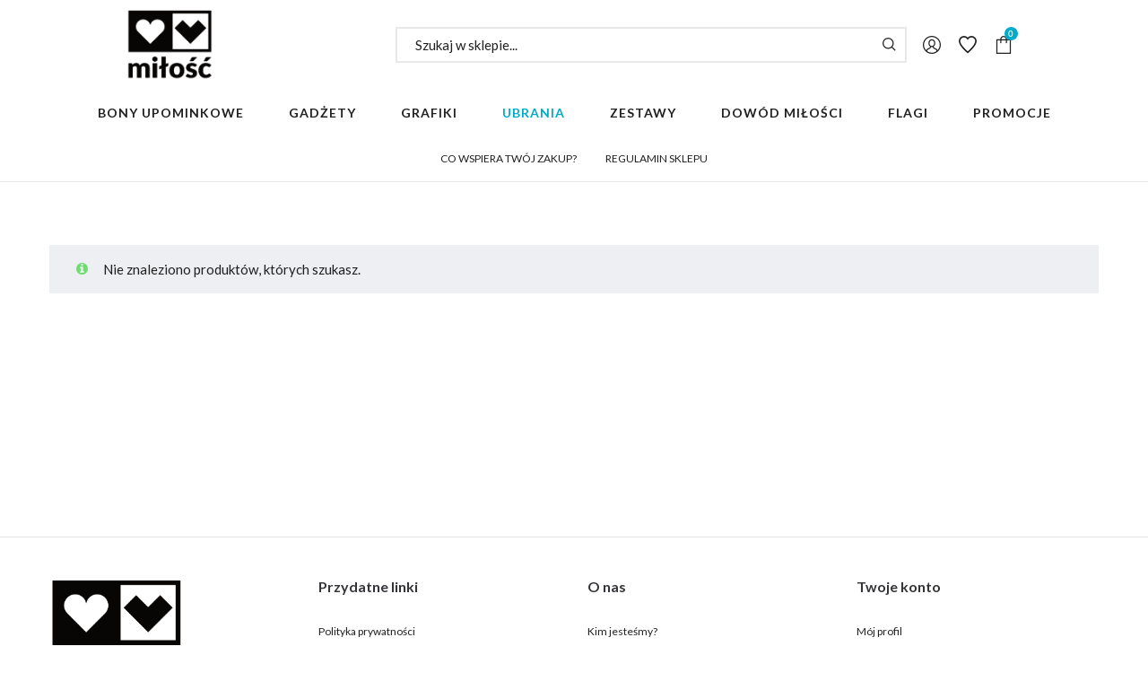

--- FILE ---
content_type: text/css
request_url: https://sklep.mnw.org.pl/wp-content/themes/negan/style.css?ver=1.3.8.1602251362
body_size: 49099
content:
/*
    Theme Name:     Negan
    Theme URI:      http://themeforest.net/user/LA-Studio/portfolio?ref=LA-Studio
    Author:         LA Studio
    Author URI:     http://themeforest.net/user/LA-Studio?ref=LA-Studio
    Description:    Negan - Clean, Minimal WooCommerce Theme
    Version:        1.3.8
    Tags:           one-column, two-columns, three-columns, four-columns, left-sidebar, right-sidebar, custom-background, custom-colors, custom-header, custom-menu, featured-image-header, featured-images, flexible-header, full-width-template, post-formats, sticky-post, theme-options, translation-ready
    License: 		    GNU General Public License
	  License URI: 	  licence/GPL.txt
    Text Domain:    negan
    Domain Path:    /languages/
*/
/*------------------------------------------------------------------
[Table of contents]
  1. Class WordPress Require
  2. Base Class
  3. CSS General
    3.1 Import lib css .. slick , font-anwesome , easy-zoom ..etc.
  4. Widget
  5. Header
  6. MegaMenu
  7. Main
  8. Footer
  9. Category Post
  10. Search Post
  11. Single Post
  12. Page
  13. Comments
  14. Portfolio
  15. Shortcodes
  16. WooCommerce
    16.1 Category Product
    16.2. Search Product
    16.3. Single Product
    16.4. Cart Page
    16.5. Checkout Page
    16.6. My Account Page
  17. Extra class
  18. Responsive

-------------------------------------------------------------------*/

/*------------------------------------------------------------------
    2. Base Class
-------------------------------------------------------------------*/
.search-form .search-button {
  position: absolute;
  top: 50%;
  transform: translateY(-50%);
  -webkit-transform: translateY(-50%);
  -ms-transform: translateY(-50%);
}

.demo-item .demo-item-inner .btn, .la-circle-progress .la-circle-wrapper {
  position: absolute;
  left: 50%;
  top: 50%;
  transform: translate(-50%, -50%);
  -ms-transform: translate(-50%, -50%);
  -webkit-transform: translate(-50%, -50%);
}

.la-overlay-global, .wc-toolbar .wc-ordering ul, .mega-menu .mm-popup-wide li li > ul,
.mega-menu .mm-popup-narrow li > ul, .mega-menu > li, .mega-menu > li:before, .accordion-menu li > .narrow i, .accordion-menu li > .narrow i:before, .header__action--search .header-search-form, .hover-box-icon .la-sc-icon-boxes,
.hover-box-icon .la-sc-icon-boxes a,
.hover-box-icon .la-sc-icon-boxes img, .product--summary .add_compare,
.product--summary .add_wishlist {
  transition: all 250ms ease-out;
}

.la-overlay-global, .item--link-overlay, .item--link-overlay:before {
  right: 0;
  left: 0;
  bottom: 0;
  top: 0;
}

.grid-items::before, .post-navigation::before, .comment-respond::before, .vc_progress_bar::before, .la-pricing-table-wrap.style-3 .la-pricing-table .pricing-heading-wrap .wrap2::before, .la-pricing-table-wrap.style-3 .la-pricing-table .pricing-body::before, .products.products-list .item-inner::before, .registration-horizonal .registration-form::before, .clearfix::before, .grid-items::after, .post-navigation::after, .comment-respond::after, .vc_progress_bar::after, .la-pricing-table-wrap.style-3 .la-pricing-table .pricing-heading-wrap .wrap2::after, .la-pricing-table-wrap.style-3 .la-pricing-table .pricing-body::after, .products.products-list .item-inner::after, .registration-horizonal .registration-form::after, .clearfix::after {
  content: ' ';
  display: table;
  flex-basis: 0;
  order: 1;
}

.grid-items::after, .post-navigation::after, .comment-respond::after, .vc_progress_bar::after, .la-pricing-table-wrap.style-3 .la-pricing-table .pricing-heading-wrap .wrap2::after, .la-pricing-table-wrap.style-3 .la-pricing-table .pricing-body::after, .products.products-list .item-inner::after, .registration-horizonal .registration-form::after, .clearfix::after {
  clear: both;
}

.wc-toolbar .wc-ordering ul {
  -webkit-box-shadow: 0 6px 12px rgba(0, 0, 0, 0.076);
  box-shadow: 0 6px 12px rgba(0, 0, 0, 0.076);
}

.container {
  margin-right: auto;
  margin-left: auto;
  padding-left: 15px;
  padding-right: 15px;
}

.container::before, .container::after {
  content: ' ';
  display: table;
  flex-basis: 0;
  order: 1;
}

.container::after {
  clear: both;
}

@media (min-width: 1200px) {
  .container {
    width: 1200px;
    padding-left: 15px;
    padding-right: 15px;
  }
}

.container-fluid {
  margin-right: auto;
  margin-left: auto;
  padding-left: 15px;
  padding-right: 15px;
}

.container-fluid::before, .container-fluid::after {
  content: ' ';
  display: table;
  flex-basis: 0;
  order: 1;
}

.container-fluid::after {
  clear: both;
}

.row {
  margin-left: -15px;
  margin-right: -15px;
}

.row::before, .row::after {
  content: ' ';
  display: table;
  flex-basis: 0;
  order: 1;
}

.row::after {
  clear: both;
}

.col-xs-1, .col-sm-1, .col-md-1, .col-lg-1, .col-xs-2, .col-sm-2, .col-md-2, .col-lg-2, .col-xs-3, .col-sm-3, .col-md-3, .col-lg-3, .col-xs-4, .col-sm-4, .col-md-4, .col-lg-4, .col-xs-5, .col-sm-5, .col-md-5, .col-lg-5, .col-xs-6, .col-sm-6, .col-md-6, .col-lg-6, .col-xs-7, .col-sm-7, .col-md-7, .col-lg-7, .col-xs-8, .col-sm-8, .col-md-8, .col-lg-8, .col-xs-9, .col-sm-9, .col-md-9, .col-lg-9, .col-xs-10, .col-sm-10, .col-md-10, .col-lg-10, .col-xs-11, .col-sm-11, .col-md-11, .col-lg-11, .col-xs-12, .col-sm-12, .col-md-12, .col-lg-12 {
  position: relative;
  min-height: 1px;
  padding-left: 15px;
  padding-right: 15px;
}

.col-xs-1, .col-xs-2, .col-xs-3, .col-xs-4, .col-xs-5, .col-xs-6, .col-xs-7, .col-xs-8, .col-xs-9, .col-xs-10, .col-xs-11, .col-xs-12 {
  float: left;
}

.col-xs-1 {
  width: 8.33333%;
}

.col-xs-2 {
  width: 16.66667%;
}

.col-xs-3 {
  width: 25%;
}

.col-xs-4 {
  width: 33.33333%;
}

.col-xs-5 {
  width: 41.66667%;
}

.col-xs-6 {
  width: 50%;
}

.col-xs-7 {
  width: 58.33333%;
}

.col-xs-8 {
  width: 66.66667%;
}

.col-xs-9 {
  width: 75%;
}

.col-xs-10 {
  width: 83.33333%;
}

.col-xs-11 {
  width: 91.66667%;
}

.col-xs-12 {
  width: 100%;
}

.col-xs-pull-0 {
  right: auto;
}

.col-xs-pull-1 {
  right: 8.33333%;
}

.col-xs-pull-2 {
  right: 16.66667%;
}

.col-xs-pull-3 {
  right: 25%;
}

.col-xs-pull-4 {
  right: 33.33333%;
}

.col-xs-pull-5 {
  right: 41.66667%;
}

.col-xs-pull-6 {
  right: 50%;
}

.col-xs-pull-7 {
  right: 58.33333%;
}

.col-xs-pull-8 {
  right: 66.66667%;
}

.col-xs-pull-9 {
  right: 75%;
}

.col-xs-pull-10 {
  right: 83.33333%;
}

.col-xs-pull-11 {
  right: 91.66667%;
}

.col-xs-pull-12 {
  right: 100%;
}

.col-xs-push-0 {
  left: auto;
}

.col-xs-push-1 {
  left: 8.33333%;
}

.col-xs-push-2 {
  left: 16.66667%;
}

.col-xs-push-3 {
  left: 25%;
}

.col-xs-push-4 {
  left: 33.33333%;
}

.col-xs-push-5 {
  left: 41.66667%;
}

.col-xs-push-6 {
  left: 50%;
}

.col-xs-push-7 {
  left: 58.33333%;
}

.col-xs-push-8 {
  left: 66.66667%;
}

.col-xs-push-9 {
  left: 75%;
}

.col-xs-push-10 {
  left: 83.33333%;
}

.col-xs-push-11 {
  left: 91.66667%;
}

.col-xs-push-12 {
  left: 100%;
}

.col-xs-offset-0 {
  margin-left: 0%;
}

.col-xs-offset-1 {
  margin-left: 8.33333%;
}

.col-xs-offset-2 {
  margin-left: 16.66667%;
}

.col-xs-offset-3 {
  margin-left: 25%;
}

.col-xs-offset-4 {
  margin-left: 33.33333%;
}

.col-xs-offset-5 {
  margin-left: 41.66667%;
}

.col-xs-offset-6 {
  margin-left: 50%;
}

.col-xs-offset-7 {
  margin-left: 58.33333%;
}

.col-xs-offset-8 {
  margin-left: 66.66667%;
}

.col-xs-offset-9 {
  margin-left: 75%;
}

.col-xs-offset-10 {
  margin-left: 83.33333%;
}

.col-xs-offset-11 {
  margin-left: 91.66667%;
}

.col-xs-offset-12 {
  margin-left: 100%;
}

@media (min-width: 768px) {
  .col-sm-1, .col-sm-2, .col-sm-3, .col-sm-4, .col-sm-5, .col-sm-6, .col-sm-7, .col-sm-8, .col-sm-9, .col-sm-10, .col-sm-11, .col-sm-12 {
    float: left;
  }
  .col-sm-1 {
    width: 8.33333%;
  }
  .col-sm-2 {
    width: 16.66667%;
  }
  .col-sm-3 {
    width: 25%;
  }
  .col-sm-4 {
    width: 33.33333%;
  }
  .col-sm-5 {
    width: 41.66667%;
  }
  .col-sm-6 {
    width: 50%;
  }
  .col-sm-7 {
    width: 58.33333%;
  }
  .col-sm-8 {
    width: 66.66667%;
  }
  .col-sm-9 {
    width: 75%;
  }
  .col-sm-10 {
    width: 83.33333%;
  }
  .col-sm-11 {
    width: 91.66667%;
  }
  .col-sm-12 {
    width: 100%;
  }
  .col-sm-pull-0 {
    right: auto;
  }
  .col-sm-pull-1 {
    right: 8.33333%;
  }
  .col-sm-pull-2 {
    right: 16.66667%;
  }
  .col-sm-pull-3 {
    right: 25%;
  }
  .col-sm-pull-4 {
    right: 33.33333%;
  }
  .col-sm-pull-5 {
    right: 41.66667%;
  }
  .col-sm-pull-6 {
    right: 50%;
  }
  .col-sm-pull-7 {
    right: 58.33333%;
  }
  .col-sm-pull-8 {
    right: 66.66667%;
  }
  .col-sm-pull-9 {
    right: 75%;
  }
  .col-sm-pull-10 {
    right: 83.33333%;
  }
  .col-sm-pull-11 {
    right: 91.66667%;
  }
  .col-sm-pull-12 {
    right: 100%;
  }
  .col-sm-push-0 {
    left: auto;
  }
  .col-sm-push-1 {
    left: 8.33333%;
  }
  .col-sm-push-2 {
    left: 16.66667%;
  }
  .col-sm-push-3 {
    left: 25%;
  }
  .col-sm-push-4 {
    left: 33.33333%;
  }
  .col-sm-push-5 {
    left: 41.66667%;
  }
  .col-sm-push-6 {
    left: 50%;
  }
  .col-sm-push-7 {
    left: 58.33333%;
  }
  .col-sm-push-8 {
    left: 66.66667%;
  }
  .col-sm-push-9 {
    left: 75%;
  }
  .col-sm-push-10 {
    left: 83.33333%;
  }
  .col-sm-push-11 {
    left: 91.66667%;
  }
  .col-sm-push-12 {
    left: 100%;
  }
  .col-sm-offset-0 {
    margin-left: 0%;
  }
  .col-sm-offset-1 {
    margin-left: 8.33333%;
  }
  .col-sm-offset-2 {
    margin-left: 16.66667%;
  }
  .col-sm-offset-3 {
    margin-left: 25%;
  }
  .col-sm-offset-4 {
    margin-left: 33.33333%;
  }
  .col-sm-offset-5 {
    margin-left: 41.66667%;
  }
  .col-sm-offset-6 {
    margin-left: 50%;
  }
  .col-sm-offset-7 {
    margin-left: 58.33333%;
  }
  .col-sm-offset-8 {
    margin-left: 66.66667%;
  }
  .col-sm-offset-9 {
    margin-left: 75%;
  }
  .col-sm-offset-10 {
    margin-left: 83.33333%;
  }
  .col-sm-offset-11 {
    margin-left: 91.66667%;
  }
  .col-sm-offset-12 {
    margin-left: 100%;
  }
}

@media (min-width: 992px) {
  .col-md-1, .col-md-2, .col-md-3, .col-md-4, .col-md-5, .col-md-6, .col-md-7, .col-md-8, .col-md-9, .col-md-10, .col-md-11, .col-md-12 {
    float: left;
  }
  .col-md-1 {
    width: 8.33333%;
  }
  .col-md-2 {
    width: 16.66667%;
  }
  .col-md-3 {
    width: 25%;
  }
  .col-md-4 {
    width: 33.33333%;
  }
  .col-md-5 {
    width: 41.66667%;
  }
  .col-md-6 {
    width: 50%;
  }
  .col-md-7 {
    width: 58.33333%;
  }
  .col-md-8 {
    width: 66.66667%;
  }
  .col-md-9 {
    width: 75%;
  }
  .col-md-10 {
    width: 83.33333%;
  }
  .col-md-11 {
    width: 91.66667%;
  }
  .col-md-12 {
    width: 100%;
  }
  .col-md-pull-0 {
    right: auto;
  }
  .col-md-pull-1 {
    right: 8.33333%;
  }
  .col-md-pull-2 {
    right: 16.66667%;
  }
  .col-md-pull-3 {
    right: 25%;
  }
  .col-md-pull-4 {
    right: 33.33333%;
  }
  .col-md-pull-5 {
    right: 41.66667%;
  }
  .col-md-pull-6 {
    right: 50%;
  }
  .col-md-pull-7 {
    right: 58.33333%;
  }
  .col-md-pull-8 {
    right: 66.66667%;
  }
  .col-md-pull-9 {
    right: 75%;
  }
  .col-md-pull-10 {
    right: 83.33333%;
  }
  .col-md-pull-11 {
    right: 91.66667%;
  }
  .col-md-pull-12 {
    right: 100%;
  }
  .col-md-push-0 {
    left: auto;
  }
  .col-md-push-1 {
    left: 8.33333%;
  }
  .col-md-push-2 {
    left: 16.66667%;
  }
  .col-md-push-3 {
    left: 25%;
  }
  .col-md-push-4 {
    left: 33.33333%;
  }
  .col-md-push-5 {
    left: 41.66667%;
  }
  .col-md-push-6 {
    left: 50%;
  }
  .col-md-push-7 {
    left: 58.33333%;
  }
  .col-md-push-8 {
    left: 66.66667%;
  }
  .col-md-push-9 {
    left: 75%;
  }
  .col-md-push-10 {
    left: 83.33333%;
  }
  .col-md-push-11 {
    left: 91.66667%;
  }
  .col-md-push-12 {
    left: 100%;
  }
  .col-md-offset-0 {
    margin-left: 0%;
  }
  .col-md-offset-1 {
    margin-left: 8.33333%;
  }
  .col-md-offset-2 {
    margin-left: 16.66667%;
  }
  .col-md-offset-3 {
    margin-left: 25%;
  }
  .col-md-offset-4 {
    margin-left: 33.33333%;
  }
  .col-md-offset-5 {
    margin-left: 41.66667%;
  }
  .col-md-offset-6 {
    margin-left: 50%;
  }
  .col-md-offset-7 {
    margin-left: 58.33333%;
  }
  .col-md-offset-8 {
    margin-left: 66.66667%;
  }
  .col-md-offset-9 {
    margin-left: 75%;
  }
  .col-md-offset-10 {
    margin-left: 83.33333%;
  }
  .col-md-offset-11 {
    margin-left: 91.66667%;
  }
  .col-md-offset-12 {
    margin-left: 100%;
  }
}

@media (min-width: 1200px) {
  .col-lg-1, .col-lg-2, .col-lg-3, .col-lg-4, .col-lg-5, .col-lg-6, .col-lg-7, .col-lg-8, .col-lg-9, .col-lg-10, .col-lg-11, .col-lg-12 {
    float: left;
  }
  .col-lg-1 {
    width: 8.33333%;
  }
  .col-lg-2 {
    width: 16.66667%;
  }
  .col-lg-3 {
    width: 25%;
  }
  .col-lg-4 {
    width: 33.33333%;
  }
  .col-lg-5 {
    width: 41.66667%;
  }
  .col-lg-6 {
    width: 50%;
  }
  .col-lg-7 {
    width: 58.33333%;
  }
  .col-lg-8 {
    width: 66.66667%;
  }
  .col-lg-9 {
    width: 75%;
  }
  .col-lg-10 {
    width: 83.33333%;
  }
  .col-lg-11 {
    width: 91.66667%;
  }
  .col-lg-12 {
    width: 100%;
  }
  .col-lg-pull-0 {
    right: auto;
  }
  .col-lg-pull-1 {
    right: 8.33333%;
  }
  .col-lg-pull-2 {
    right: 16.66667%;
  }
  .col-lg-pull-3 {
    right: 25%;
  }
  .col-lg-pull-4 {
    right: 33.33333%;
  }
  .col-lg-pull-5 {
    right: 41.66667%;
  }
  .col-lg-pull-6 {
    right: 50%;
  }
  .col-lg-pull-7 {
    right: 58.33333%;
  }
  .col-lg-pull-8 {
    right: 66.66667%;
  }
  .col-lg-pull-9 {
    right: 75%;
  }
  .col-lg-pull-10 {
    right: 83.33333%;
  }
  .col-lg-pull-11 {
    right: 91.66667%;
  }
  .col-lg-pull-12 {
    right: 100%;
  }
  .col-lg-push-0 {
    left: auto;
  }
  .col-lg-push-1 {
    left: 8.33333%;
  }
  .col-lg-push-2 {
    left: 16.66667%;
  }
  .col-lg-push-3 {
    left: 25%;
  }
  .col-lg-push-4 {
    left: 33.33333%;
  }
  .col-lg-push-5 {
    left: 41.66667%;
  }
  .col-lg-push-6 {
    left: 50%;
  }
  .col-lg-push-7 {
    left: 58.33333%;
  }
  .col-lg-push-8 {
    left: 66.66667%;
  }
  .col-lg-push-9 {
    left: 75%;
  }
  .col-lg-push-10 {
    left: 83.33333%;
  }
  .col-lg-push-11 {
    left: 91.66667%;
  }
  .col-lg-push-12 {
    left: 100%;
  }
  .col-lg-offset-0 {
    margin-left: 0%;
  }
  .col-lg-offset-1 {
    margin-left: 8.33333%;
  }
  .col-lg-offset-2 {
    margin-left: 16.66667%;
  }
  .col-lg-offset-3 {
    margin-left: 25%;
  }
  .col-lg-offset-4 {
    margin-left: 33.33333%;
  }
  .col-lg-offset-5 {
    margin-left: 41.66667%;
  }
  .col-lg-offset-6 {
    margin-left: 50%;
  }
  .col-lg-offset-7 {
    margin-left: 58.33333%;
  }
  .col-lg-offset-8 {
    margin-left: 66.66667%;
  }
  .col-lg-offset-9 {
    margin-left: 75%;
  }
  .col-lg-offset-10 {
    margin-left: 83.33333%;
  }
  .col-lg-offset-11 {
    margin-left: 91.66667%;
  }
  .col-lg-offset-12 {
    margin-left: 100%;
  }
}

.grid-items {
  margin-left: -15px;
  margin-right: -15px;
}

.grid-items .grid-item {
  padding-left: 15px;
  padding-right: 15px;
  float: left;
  width: 100%;
}

.grid-items.slick-slider .grid-item {
  clear: none !important;
}

.grid-items .item-inner {
  margin-bottom: 30px;
  position: relative;
}

@media (min-width: 992px) {
  .grid-space-0 {
    margin-left: -0px;
    margin-right: -0px;
  }
}

.grid-space-0 .grid-item {
  padding: 0px;
}

@media (min-width: 992px) {
  .grid-space-5 {
    margin-left: -2.5px;
    margin-right: -2.5px;
  }
}

.grid-space-5 .grid-item {
  padding: 2.5px;
}

@media (min-width: 992px) {
  .grid-space-10 {
    margin-left: -5px;
    margin-right: -5px;
  }
}

.grid-space-10 .grid-item {
  padding: 5px;
}

@media (min-width: 992px) {
  .grid-space-15 {
    margin-left: -7.5px;
    margin-right: -7.5px;
  }
}

.grid-space-15 .grid-item {
  padding: 7.5px;
}

@media (min-width: 992px) {
  .grid-space-20 {
    margin-left: -10px;
    margin-right: -10px;
  }
}

.grid-space-20 .grid-item {
  padding: 10px;
}

@media (min-width: 992px) {
  .grid-space-25 {
    margin-left: -12.5px;
    margin-right: -12.5px;
  }
}

.grid-space-25 .grid-item {
  padding: 12.5px;
}

@media (min-width: 992px) {
  .grid-space-30 {
    margin-left: -15px;
    margin-right: -15px;
  }
}

.grid-space-30 .grid-item {
  padding: 15px;
}

@media (min-width: 992px) {
  .grid-space-35 {
    margin-left: -17.5px;
    margin-right: -17.5px;
  }
}

.grid-space-35 .grid-item {
  padding: 17.5px;
}

[class*="grid-space-"] .grid-items {
  margin-left: 0;
  margin-right: 0;
}

.xs-grid-1-items .grid-item {
  width: 100%;
}

.xs-grid-1-items .grid-item:nth-of-type(n) {
  clear: none;
}

.xs-grid-1-items .grid-item:nth-of-type(1n+1) {
  clear: both;
}

.xs-grid-2-items .grid-item {
  width: 50%;
}

.xs-grid-2-items .grid-item:nth-of-type(n) {
  clear: none;
}

.xs-grid-2-items .grid-item:nth-of-type(2n+1) {
  clear: both;
}

.xs-grid-3-items .grid-item {
  width: 33.33333%;
}

.xs-grid-3-items .grid-item:nth-of-type(n) {
  clear: none;
}

.xs-grid-3-items .grid-item:nth-of-type(3n+1) {
  clear: both;
}

.xs-grid-4-items .grid-item {
  width: 25%;
}

.xs-grid-4-items .grid-item:nth-of-type(n) {
  clear: none;
}

.xs-grid-4-items .grid-item:nth-of-type(4n+1) {
  clear: both;
}

.xs-grid-5-items .grid-item {
  width: 20%;
}

.xs-grid-5-items .grid-item:nth-of-type(n) {
  clear: none;
}

.xs-grid-5-items .grid-item:nth-of-type(5n+1) {
  clear: both;
}

.xs-grid-6-items .grid-item {
  width: 16.66667%;
}

.xs-grid-6-items .grid-item:nth-of-type(n) {
  clear: none;
}

.xs-grid-6-items .grid-item:nth-of-type(6n+1) {
  clear: both;
}

.xs-grid-7-items .grid-item {
  width: 14.28571%;
}

.xs-grid-7-items .grid-item:nth-of-type(n) {
  clear: none;
}

.xs-grid-7-items .grid-item:nth-of-type(7n+1) {
  clear: both;
}

.xs-grid-8-items .grid-item {
  width: 12.5%;
}

.xs-grid-8-items .grid-item:nth-of-type(n) {
  clear: none;
}

.xs-grid-8-items .grid-item:nth-of-type(8n+1) {
  clear: both;
}

.xs-grid-9-items .grid-item {
  width: 11.11111%;
}

.xs-grid-9-items .grid-item:nth-of-type(n) {
  clear: none;
}

.xs-grid-9-items .grid-item:nth-of-type(9n+1) {
  clear: both;
}

.xs-grid-10-items .grid-item {
  width: 10%;
}

.xs-grid-10-items .grid-item:nth-of-type(n) {
  clear: none;
}

.xs-grid-10-items .grid-item:nth-of-type(10n+1) {
  clear: both;
}

@media (max-width: 479px) {
  .mb-grid-1-items .grid-item {
    width: 100%;
  }
  .mb-grid-1-items .grid-item:nth-of-type(n) {
    clear: none;
  }
  .mb-grid-1-items .grid-item:nth-of-type(1n+1) {
    clear: both;
  }
  .mb-grid-2-items .grid-item {
    width: 50%;
  }
  .mb-grid-2-items .grid-item:nth-of-type(n) {
    clear: none;
  }
  .mb-grid-2-items .grid-item:nth-of-type(2n+1) {
    clear: both;
  }
  .mb-grid-3-items .grid-item {
    width: 33.33333%;
  }
  .mb-grid-3-items .grid-item:nth-of-type(n) {
    clear: none;
  }
  .mb-grid-3-items .grid-item:nth-of-type(3n+1) {
    clear: both;
  }
  .mb-grid-4-items .grid-item {
    width: 25%;
  }
  .mb-grid-4-items .grid-item:nth-of-type(n) {
    clear: none;
  }
  .mb-grid-4-items .grid-item:nth-of-type(4n+1) {
    clear: both;
  }
  .mb-grid-5-items .grid-item {
    width: 20%;
  }
  .mb-grid-5-items .grid-item:nth-of-type(n) {
    clear: none;
  }
  .mb-grid-5-items .grid-item:nth-of-type(5n+1) {
    clear: both;
  }
  .mb-grid-6-items .grid-item {
    width: 16.66667%;
  }
  .mb-grid-6-items .grid-item:nth-of-type(n) {
    clear: none;
  }
  .mb-grid-6-items .grid-item:nth-of-type(6n+1) {
    clear: both;
  }
  .mb-grid-7-items .grid-item {
    width: 14.28571%;
  }
  .mb-grid-7-items .grid-item:nth-of-type(n) {
    clear: none;
  }
  .mb-grid-7-items .grid-item:nth-of-type(7n+1) {
    clear: both;
  }
  .mb-grid-8-items .grid-item {
    width: 12.5%;
  }
  .mb-grid-8-items .grid-item:nth-of-type(n) {
    clear: none;
  }
  .mb-grid-8-items .grid-item:nth-of-type(8n+1) {
    clear: both;
  }
  .mb-grid-9-items .grid-item {
    width: 11.11111%;
  }
  .mb-grid-9-items .grid-item:nth-of-type(n) {
    clear: none;
  }
  .mb-grid-9-items .grid-item:nth-of-type(9n+1) {
    clear: both;
  }
  .mb-grid-10-items .grid-item {
    width: 10%;
  }
  .mb-grid-10-items .grid-item:nth-of-type(n) {
    clear: none;
  }
  .mb-grid-10-items .grid-item:nth-of-type(10n+1) {
    clear: both;
  }
}

@media (min-width: 768px) {
  .sm-grid-1-items .grid-item {
    width: 100%;
  }
  .sm-grid-1-items .grid-item:nth-of-type(n) {
    clear: none;
  }
  .sm-grid-1-items .grid-item:nth-of-type(1n+1) {
    clear: both;
  }
  .sm-grid-2-items .grid-item {
    width: 50%;
  }
  .sm-grid-2-items .grid-item:nth-of-type(n) {
    clear: none;
  }
  .sm-grid-2-items .grid-item:nth-of-type(2n+1) {
    clear: both;
  }
  .sm-grid-3-items .grid-item {
    width: 33.33333%;
  }
  .sm-grid-3-items .grid-item:nth-of-type(n) {
    clear: none;
  }
  .sm-grid-3-items .grid-item:nth-of-type(3n+1) {
    clear: both;
  }
  .sm-grid-4-items .grid-item {
    width: 25%;
  }
  .sm-grid-4-items .grid-item:nth-of-type(n) {
    clear: none;
  }
  .sm-grid-4-items .grid-item:nth-of-type(4n+1) {
    clear: both;
  }
  .sm-grid-5-items .grid-item {
    width: 20%;
  }
  .sm-grid-5-items .grid-item:nth-of-type(n) {
    clear: none;
  }
  .sm-grid-5-items .grid-item:nth-of-type(5n+1) {
    clear: both;
  }
  .sm-grid-6-items .grid-item {
    width: 16.66667%;
  }
  .sm-grid-6-items .grid-item:nth-of-type(n) {
    clear: none;
  }
  .sm-grid-6-items .grid-item:nth-of-type(6n+1) {
    clear: both;
  }
  .sm-grid-7-items .grid-item {
    width: 14.28571%;
  }
  .sm-grid-7-items .grid-item:nth-of-type(n) {
    clear: none;
  }
  .sm-grid-7-items .grid-item:nth-of-type(7n+1) {
    clear: both;
  }
  .sm-grid-8-items .grid-item {
    width: 12.5%;
  }
  .sm-grid-8-items .grid-item:nth-of-type(n) {
    clear: none;
  }
  .sm-grid-8-items .grid-item:nth-of-type(8n+1) {
    clear: both;
  }
  .sm-grid-9-items .grid-item {
    width: 11.11111%;
  }
  .sm-grid-9-items .grid-item:nth-of-type(n) {
    clear: none;
  }
  .sm-grid-9-items .grid-item:nth-of-type(9n+1) {
    clear: both;
  }
  .sm-grid-10-items .grid-item {
    width: 10%;
  }
  .sm-grid-10-items .grid-item:nth-of-type(n) {
    clear: none;
  }
  .sm-grid-10-items .grid-item:nth-of-type(10n+1) {
    clear: both;
  }
}

@media (min-width: 992px) {
  .md-grid-1-items .grid-item {
    width: 100%;
  }
  .md-grid-1-items .grid-item:nth-of-type(n) {
    clear: none;
  }
  .md-grid-1-items .grid-item:nth-of-type(1n+1) {
    clear: both;
  }
  .md-grid-2-items .grid-item {
    width: 50%;
  }
  .md-grid-2-items .grid-item:nth-of-type(n) {
    clear: none;
  }
  .md-grid-2-items .grid-item:nth-of-type(2n+1) {
    clear: both;
  }
  .md-grid-3-items .grid-item {
    width: 33.33333%;
  }
  .md-grid-3-items .grid-item:nth-of-type(n) {
    clear: none;
  }
  .md-grid-3-items .grid-item:nth-of-type(3n+1) {
    clear: both;
  }
  .md-grid-4-items .grid-item {
    width: 25%;
  }
  .md-grid-4-items .grid-item:nth-of-type(n) {
    clear: none;
  }
  .md-grid-4-items .grid-item:nth-of-type(4n+1) {
    clear: both;
  }
  .md-grid-5-items .grid-item {
    width: 20%;
  }
  .md-grid-5-items .grid-item:nth-of-type(n) {
    clear: none;
  }
  .md-grid-5-items .grid-item:nth-of-type(5n+1) {
    clear: both;
  }
  .md-grid-6-items .grid-item {
    width: 16.66667%;
  }
  .md-grid-6-items .grid-item:nth-of-type(n) {
    clear: none;
  }
  .md-grid-6-items .grid-item:nth-of-type(6n+1) {
    clear: both;
  }
  .md-grid-7-items .grid-item {
    width: 14.28571%;
  }
  .md-grid-7-items .grid-item:nth-of-type(n) {
    clear: none;
  }
  .md-grid-7-items .grid-item:nth-of-type(7n+1) {
    clear: both;
  }
  .md-grid-8-items .grid-item {
    width: 12.5%;
  }
  .md-grid-8-items .grid-item:nth-of-type(n) {
    clear: none;
  }
  .md-grid-8-items .grid-item:nth-of-type(8n+1) {
    clear: both;
  }
  .md-grid-9-items .grid-item {
    width: 11.11111%;
  }
  .md-grid-9-items .grid-item:nth-of-type(n) {
    clear: none;
  }
  .md-grid-9-items .grid-item:nth-of-type(9n+1) {
    clear: both;
  }
  .md-grid-10-items .grid-item {
    width: 10%;
  }
  .md-grid-10-items .grid-item:nth-of-type(n) {
    clear: none;
  }
  .md-grid-10-items .grid-item:nth-of-type(10n+1) {
    clear: both;
  }
}

@media (min-width: 1200px) {
  .lg-grid-1-items .grid-item {
    width: 100%;
  }
  .lg-grid-1-items .grid-item:nth-of-type(n) {
    clear: none;
  }
  .lg-grid-1-items .grid-item:nth-of-type(1n+1) {
    clear: both;
  }
  .lg-grid-2-items .grid-item {
    width: 50%;
  }
  .lg-grid-2-items .grid-item:nth-of-type(n) {
    clear: none;
  }
  .lg-grid-2-items .grid-item:nth-of-type(2n+1) {
    clear: both;
  }
  .lg-grid-3-items .grid-item {
    width: 33.33333%;
  }
  .lg-grid-3-items .grid-item:nth-of-type(n) {
    clear: none;
  }
  .lg-grid-3-items .grid-item:nth-of-type(3n+1) {
    clear: both;
  }
  .lg-grid-4-items .grid-item {
    width: 25%;
  }
  .lg-grid-4-items .grid-item:nth-of-type(n) {
    clear: none;
  }
  .lg-grid-4-items .grid-item:nth-of-type(4n+1) {
    clear: both;
  }
  .lg-grid-5-items .grid-item {
    width: 20%;
  }
  .lg-grid-5-items .grid-item:nth-of-type(n) {
    clear: none;
  }
  .lg-grid-5-items .grid-item:nth-of-type(5n+1) {
    clear: both;
  }
  .lg-grid-6-items .grid-item {
    width: 16.66667%;
  }
  .lg-grid-6-items .grid-item:nth-of-type(n) {
    clear: none;
  }
  .lg-grid-6-items .grid-item:nth-of-type(6n+1) {
    clear: both;
  }
  .lg-grid-7-items .grid-item {
    width: 14.28571%;
  }
  .lg-grid-7-items .grid-item:nth-of-type(n) {
    clear: none;
  }
  .lg-grid-7-items .grid-item:nth-of-type(7n+1) {
    clear: both;
  }
  .lg-grid-8-items .grid-item {
    width: 12.5%;
  }
  .lg-grid-8-items .grid-item:nth-of-type(n) {
    clear: none;
  }
  .lg-grid-8-items .grid-item:nth-of-type(8n+1) {
    clear: both;
  }
  .lg-grid-9-items .grid-item {
    width: 11.11111%;
  }
  .lg-grid-9-items .grid-item:nth-of-type(n) {
    clear: none;
  }
  .lg-grid-9-items .grid-item:nth-of-type(9n+1) {
    clear: both;
  }
  .lg-grid-10-items .grid-item {
    width: 10%;
  }
  .lg-grid-10-items .grid-item:nth-of-type(n) {
    clear: none;
  }
  .lg-grid-10-items .grid-item:nth-of-type(10n+1) {
    clear: both;
  }
}

@media (min-width: 1824px) {
  .xlg-grid-1-items .grid-item {
    width: 100%;
  }
  .xlg-grid-1-items .grid-item:nth-of-type(n) {
    clear: none;
  }
  .xlg-grid-1-items .grid-item:nth-of-type(1n+1) {
    clear: both;
  }
  .xlg-grid-2-items .grid-item {
    width: 50%;
  }
  .xlg-grid-2-items .grid-item:nth-of-type(n) {
    clear: none;
  }
  .xlg-grid-2-items .grid-item:nth-of-type(2n+1) {
    clear: both;
  }
  .xlg-grid-3-items .grid-item {
    width: 33.33333%;
  }
  .xlg-grid-3-items .grid-item:nth-of-type(n) {
    clear: none;
  }
  .xlg-grid-3-items .grid-item:nth-of-type(3n+1) {
    clear: both;
  }
  .xlg-grid-4-items .grid-item {
    width: 25%;
  }
  .xlg-grid-4-items .grid-item:nth-of-type(n) {
    clear: none;
  }
  .xlg-grid-4-items .grid-item:nth-of-type(4n+1) {
    clear: both;
  }
  .xlg-grid-5-items .grid-item {
    width: 20%;
  }
  .xlg-grid-5-items .grid-item:nth-of-type(n) {
    clear: none;
  }
  .xlg-grid-5-items .grid-item:nth-of-type(5n+1) {
    clear: both;
  }
  .xlg-grid-6-items .grid-item {
    width: 16.66667%;
  }
  .xlg-grid-6-items .grid-item:nth-of-type(n) {
    clear: none;
  }
  .xlg-grid-6-items .grid-item:nth-of-type(6n+1) {
    clear: both;
  }
  .xlg-grid-7-items .grid-item {
    width: 14.28571%;
  }
  .xlg-grid-7-items .grid-item:nth-of-type(n) {
    clear: none;
  }
  .xlg-grid-7-items .grid-item:nth-of-type(7n+1) {
    clear: both;
  }
  .xlg-grid-8-items .grid-item {
    width: 12.5%;
  }
  .xlg-grid-8-items .grid-item:nth-of-type(n) {
    clear: none;
  }
  .xlg-grid-8-items .grid-item:nth-of-type(8n+1) {
    clear: both;
  }
  .xlg-grid-9-items .grid-item {
    width: 11.11111%;
  }
  .xlg-grid-9-items .grid-item:nth-of-type(n) {
    clear: none;
  }
  .xlg-grid-9-items .grid-item:nth-of-type(9n+1) {
    clear: both;
  }
  .xlg-grid-10-items .grid-item {
    width: 10%;
  }
  .xlg-grid-10-items .grid-item:nth-of-type(n) {
    clear: none;
  }
  .xlg-grid-10-items .grid-item:nth-of-type(10n+1) {
    clear: both;
  }
}

.visible-xs-block,
.visible-xs-inline,
.visible-xs-inline-block,
.visible-sm-block,
.visible-sm-inline,
.visible-sm-inline-block,
.visible-md-block,
.visible-md-inline,
.visible-md-inline-block,
.visible-lg-block,
.visible-lg-inline,
.visible-lg-inline-block {
  display: none !important;
}

.visible-block {
  display: block !important;
}

.visible-inline-block {
  display: inline-block !important;
}

.visible-inline {
  display: inline !important;
}

@media (max-width: 767px) {
  .visible-xs {
    display: block !important;
  }
  table.visible-xs {
    display: table !important;
  }
  tr.visible-xs {
    display: table-row !important;
  }
  th.visible-xs,
  td.visible-xs {
    display: table-cell !important;
  }
}

@media (max-width: 767px) {
  .visible-xs-block {
    display: block !important;
  }
}

@media (max-width: 767px) {
  .visible-xs-inline {
    display: inline !important;
  }
}

@media (max-width: 767px) {
  .visible-xs-inline-block {
    display: inline-block !important;
  }
}

@media (min-width: 768px) and (max-width: 991px) {
  .visible-sm {
    display: block !important;
  }
  table.visible-sm {
    display: table !important;
  }
  tr.visible-sm {
    display: table-row !important;
  }
  th.visible-sm,
  td.visible-sm {
    display: table-cell !important;
  }
}

@media (min-width: 768px) and (max-width: 991px) {
  .visible-sm-block {
    display: block !important;
  }
}

@media (min-width: 768px) and (max-width: 991px) {
  .visible-sm-inline {
    display: inline !important;
  }
}

@media (min-width: 768px) and (max-width: 991px) {
  .visible-sm-inline-block {
    display: inline-block !important;
  }
}

@media (min-width: 992px) and (max-width: 1199px) {
  .visible-md {
    display: block !important;
  }
  table.visible-md {
    display: table !important;
  }
  tr.visible-md {
    display: table-row !important;
  }
  th.visible-md,
  td.visible-md {
    display: table-cell !important;
  }
}

@media (min-width: 992px) and (max-width: 1199px) {
  .visible-md-block {
    display: block !important;
  }
}

@media (min-width: 992px) and (max-width: 1199px) {
  .visible-md-inline {
    display: inline !important;
  }
}

@media (min-width: 992px) and (max-width: 1199px) {
  .visible-md-inline-block {
    display: inline-block !important;
  }
}

@media (min-width: 1200px) {
  .visible-lg {
    display: block !important;
  }
  table.visible-lg {
    display: table !important;
  }
  tr.visible-lg {
    display: table-row !important;
  }
  th.visible-lg,
  td.visible-lg {
    display: table-cell !important;
  }
}

@media (min-width: 1200px) {
  .visible-lg-block {
    display: block !important;
  }
}

@media (min-width: 1200px) {
  .visible-lg-inline {
    display: inline !important;
  }
}

@media (min-width: 1200px) {
  .visible-lg-inline-block {
    display: inline-block !important;
  }
}

@media (max-width: 767px) {
  .hidden-xs {
    display: none !important;
  }
}

@media (min-width: 768px) and (max-width: 991px) {
  .hidden-sm {
    display: none !important;
  }
}

@media (min-width: 992px) and (max-width: 1199px) {
  .hidden-md {
    display: none !important;
  }
}

@media (min-width: 1200px) {
  .hidden-lg {
    display: none !important;
  }
}

@media print {
  .visible-print {
    display: block !important;
  }
  table.visible-print {
    display: table !important;
  }
  tr.visible-print {
    display: table-row !important;
  }
  th.visible-print,
  td.visible-print {
    display: table-cell !important;
  }
}

.visible-print-block {
  display: none !important;
}

@media print {
  .visible-print-block {
    display: block !important;
  }
}

.visible-print-inline {
  display: none !important;
}

@media print {
  .visible-print-inline {
    display: inline !important;
  }
}

.visible-print-inline-block {
  display: none !important;
}

@media print {
  .visible-print-inline-block {
    display: inline-block !important;
  }
}

@media print {
  .hidden-print {
    display: none !important;
  }
}

.font-weight-100 {
  font-weight: 100 !important;
}

.font-weight-200 {
  font-weight: 200 !important;
}

.font-weight-300 {
  font-weight: 300 !important;
}

.font-weight-400 {
  font-weight: 400 !important;
}

.font-weight-500 {
  font-weight: 500 !important;
}

.font-weight-600 {
  font-weight: 600 !important;
}

.font-weight-700 {
  font-weight: 700 !important;
}

.font-weight-800 {
  font-weight: 800 !important;
}

.font-weight-900 {
  font-weight: 900 !important;
}

.font-style-normal {
  font-style: normal !important;
}

.font-style-italic {
  font-style: italic !important;
}

.font-style-oblique {
  font-style: oblique !important;
}

@keyframes in-top {
  from {
    transform: translate3d(0, -100%, 0);
  }
  to {
    transform: translate3d(0, 0, 0);
  }
}

@-webkit-keyframes in-top {
  from {
    -webkit-transform: translate3d(0, -100%, 0);
  }
  to {
    -webkit-transform: translate3d(0, 0, 0);
  }
}

@keyframes out-top {
  from {
    transform: translate3d(0, 0, 0);
  }
  to {
    transform: translate3d(0, -100%, 0);
  }
}

@-webkit-keyframes out-top {
  from {
    -webkit-transform: translate3d(0, 0, 0);
  }
  to {
    -webkit-transform: translate3d(0, -100%, 0);
  }
}

@keyframes in-right {
  from {
    transform: translate3d(100%, 0, 0);
  }
  to {
    transform: translate3d(0, 0, 0);
  }
}

@-webkit-keyframes in-right {
  from {
    -webkit-transform: translate3d(100%, 0, 0);
  }
  to {
    -webkit-transform: translate3d(0, 0, 0);
  }
}

@keyframes out-right {
  from {
    transform: translate3d(0, 0, 0);
  }
  to {
    transform: translate3d(100%, 0, 0);
  }
}

@-webkit-keyframes out-right {
  from {
    -webkit-transform: translate3d(0, 0, 0);
  }
  to {
    -webkit-transform: translate3d(100%, 0, 0);
  }
}

@keyframes in-bottom {
  from {
    transform: translate3d(0, 100%, 0);
  }
  to {
    transform: translate3d(0, 0, 0);
  }
}

@-webkit-keyframes in-bottom {
  from {
    -webkit-transform: translate3d(0, 100%, 0);
  }
  to {
    -webkit-transform: translate3d(0, 0, 0);
  }
}

@keyframes in-bottom50 {
  from {
    transform: translate3d(0, 50px, 0);
  }
  to {
    transform: translate3d(0, 0, 0);
  }
}

@-webkit-keyframes in-bottom50 {
  from {
    -webkit-transform: translate3d(0, 50px, 0);
  }
  to {
    -webkit-transform: translate3d(0, 0, 0);
  }
}

@keyframes out-bottom {
  from {
    transform: translate3d(0, 0, 0);
  }
  to {
    transform: translate3d(0, 100%, 0);
  }
}

@-webkit-keyframes out-bottom {
  from {
    -webkit-transform: translate3d(0, 0, 0);
  }
  to {
    -webkit-transform: translate3d(0, 100%, 0);
  }
}

@keyframes out-bottom50 {
  from {
    transform: translate3d(0, 0, 0);
  }
  to {
    transform: translate3d(0, 50px, 0);
  }
}

@-webkit-keyframes out-bottom50 {
  from {
    -webkit-transform: translate3d(0, 0, 0);
  }
  to {
    -webkit-transform: translate3d(0, 100%, 0);
  }
}

@keyframes in-left {
  from {
    transform: translate3d(-100%, 0, 0);
  }
  to {
    transform: translate3d(0, 0, 0);
  }
}

@-webkit-keyframes in-left {
  from {
    -webkit-transform: translate3d(-100%, 0, 0);
  }
  to {
    -webkit-transform: translate3d(0, 0, 0);
  }
}

@keyframes out-left {
  from {
    transform: translate3d(0, 0, 0);
  }
  to {
    transform: translate3d(-100%, 0, 0);
  }
}

@-webkit-keyframes out-left {
  from {
    -webkit-transform: translate3d(0, 0, 0);
  }
  to {
    -webkit-transform: translate3d(-100%, 0, 0);
  }
}

.item-overlay-effect.in-top .item--holder {
  animation: in-top 450ms ease 0ms 1 forwards;
  -webkit-animation: in-top 450ms ease 0ms 1 forwards;
}

.item-overlay-effect.in-right .item--holder {
  animation: in-right 450ms ease 0ms 1 forwards;
  -webkit-animation: in-right 450ms ease 0ms 1 forwards;
}

.item-overlay-effect.in-bottom .item--holder {
  animation: in-bottom 450ms ease 0ms 1 forwards;
  -webkit-animation: in-bottom 450ms ease 0ms 1 forwards;
}

.item-overlay-effect.in-left .item--holder {
  animation: in-left 450ms ease 0ms 1 forwards;
  -webkit-animation: in-left 450ms ease 0ms 1 forwards;
}

.item-overlay-effect.out-top .item--holder {
  animation: out-top 450ms ease 0ms 1 forwards;
  -webkit-animation: out-top 450ms ease 0ms 1 forwards;
}

.item-overlay-effect.out-right .item--holder {
  animation: out-right 450ms ease 0ms 1 forwards;
  -webkit-animation: out-right 450ms ease 0ms 1 forwards;
}

.item-overlay-effect.out-bottom .item--holder {
  animation: out-bottom 450ms ease 0ms 1 forwards;
  -webkit-animation: out-bottom 450ms ease 0ms 1 forwards;
}

.item-overlay-effect.out-left .item--holder {
  animation: out-left 450ms ease 0ms 1 forwards;
  -webkit-animation: out-left 450ms ease 0ms 1 forwards;
}

.la-isotope-container .grid-items .grid-item {
  clear: none !important;
}

.la-isotope-container .grid-items .grid-item .item-inner {
  margin-left: -0.5px;
  margin-right: -0.5px;
}

.la-toggle-filter {
  display: none;
  text-transform: uppercase;
}

.la-isotope-filter-container ul {
  list-style: none;
  margin: 0;
  padding: 0;
}

.la-isotope-filter-container li {
  display: inline-block;
}

.la-isotope-filter-container a {
  display: block;
}

.la-media-wrapper object,
.la-media-wrapper embed,
.la-media-wrapper video,
.la-media-wrapper iframe {
  max-width: 100%;
}

.la-media-wrapper.la-media-aspect-origin object,
.la-media-wrapper.la-media-aspect-origin embed,
.la-media-wrapper.la-media-aspect-origin video,
.la-media-wrapper.la-media-aspect-origin iframe {
  height: auto;
}

.la-media-wrapper.la-media-aspect-235, .la-media-wrapper.la-media-aspect-43, .la-media-wrapper.la-media-aspect-169 {
  position: relative;
  height: 0;
  padding-top: 56.25%;
  overflow: hidden;
}

.la-media-wrapper.la-media-aspect-235 object,
.la-media-wrapper.la-media-aspect-235 embed,
.la-media-wrapper.la-media-aspect-235 video,
.la-media-wrapper.la-media-aspect-235 iframe, .la-media-wrapper.la-media-aspect-43 object,
.la-media-wrapper.la-media-aspect-43 embed,
.la-media-wrapper.la-media-aspect-43 video,
.la-media-wrapper.la-media-aspect-43 iframe, .la-media-wrapper.la-media-aspect-169 object,
.la-media-wrapper.la-media-aspect-169 embed,
.la-media-wrapper.la-media-aspect-169 video,
.la-media-wrapper.la-media-aspect-169 iframe {
  position: absolute;
  top: 0;
  left: 0;
  margin: 0;
  width: 100%;
  height: 100%;
}

.la-media-wrapper.la-media-aspect-235 {
  padding-top: 42.55319149%;
}

.la-media-wrapper.la-media-aspect-43 {
  padding-top: 75%;
}

.flex-video {
  position: relative;
  height: 0;
  padding-bottom: 75%;
  margin-bottom: 1rem;
  overflow: hidden;
}

.flex-video object,
.flex-video embed,
.flex-video video,
.flex-video iframe {
  position: absolute;
  top: 0;
  left: 0;
  width: 100%;
  height: 100%;
}

.flex-video.widescreen {
  padding-bottom: 56.25%;
}

.single-post-content .flex-video {
  margin-bottom: 30px;
}

.la-animation-delay-50 {
  -webkit-animation-delay: 50ms !important;
  animation-delay: 50ms !important;
}

.la-animation-delay-100 {
  -webkit-animation-delay: 100ms !important;
  animation-delay: 100ms !important;
}

.la-animation-delay-150 {
  -webkit-animation-delay: 150ms !important;
  animation-delay: 150ms !important;
}

.la-animation-delay-200 {
  -webkit-animation-delay: 200ms !important;
  animation-delay: 200ms !important;
}

.la-animation-delay-250 {
  -webkit-animation-delay: 250ms !important;
  animation-delay: 250ms !important;
}

.la-animation-delay-300 {
  -webkit-animation-delay: 300ms !important;
  animation-delay: 300ms !important;
}

.la-animation-delay-350 {
  -webkit-animation-delay: 350ms !important;
  animation-delay: 350ms !important;
}

.la-animation-delay-400 {
  -webkit-animation-delay: 400ms !important;
  animation-delay: 400ms !important;
}

.la-animation-delay-450 {
  -webkit-animation-delay: 450ms !important;
  animation-delay: 450ms !important;
}

.la-animation-delay-500 {
  -webkit-animation-delay: 500ms !important;
  animation-delay: 500ms !important;
}

.la-animation-delay-550 {
  -webkit-animation-delay: 550ms !important;
  animation-delay: 550ms !important;
}

.la-animation-delay-600 {
  -webkit-animation-delay: 600ms !important;
  animation-delay: 600ms !important;
}

.la-animation-delay-650 {
  -webkit-animation-delay: 650ms !important;
  animation-delay: 650ms !important;
}

.la-animation-delay-700 {
  -webkit-animation-delay: 700ms !important;
  animation-delay: 700ms !important;
}

.la-animation-delay-750 {
  -webkit-animation-delay: 750ms !important;
  animation-delay: 750ms !important;
}

.la-animation-delay-800 {
  -webkit-animation-delay: 800ms !important;
  animation-delay: 800ms !important;
}

.la-animation-delay-850 {
  -webkit-animation-delay: 850ms !important;
  animation-delay: 850ms !important;
}

.la-animation-delay-900 {
  -webkit-animation-delay: 900ms !important;
  animation-delay: 900ms !important;
}

.la-animation-delay-950 {
  -webkit-animation-delay: 950ms !important;
  animation-delay: 950ms !important;
}

.la-animation-delay-1000 {
  -webkit-animation-delay: 1000ms !important;
  animation-delay: 1000ms !important;
}

.la-animation-delay-1050 {
  -webkit-animation-delay: 1050ms !important;
  animation-delay: 1050ms !important;
}

.la-animation-delay-1100 {
  -webkit-animation-delay: 1100ms !important;
  animation-delay: 1100ms !important;
}

.la-animation-delay-1150 {
  -webkit-animation-delay: 1150ms !important;
  animation-delay: 1150ms !important;
}

.la-animation-delay-1200 {
  -webkit-animation-delay: 1200ms !important;
  animation-delay: 1200ms !important;
}

.la-animation-delay-1250 {
  -webkit-animation-delay: 1250ms !important;
  animation-delay: 1250ms !important;
}

.la-animation-delay-1300 {
  -webkit-animation-delay: 1300ms !important;
  animation-delay: 1300ms !important;
}

.la-animation-delay-1350 {
  -webkit-animation-delay: 1350ms !important;
  animation-delay: 1350ms !important;
}

.la-animation-delay-1400 {
  -webkit-animation-delay: 1400ms !important;
  animation-delay: 1400ms !important;
}

.la-animation-delay-1450 {
  -webkit-animation-delay: 1450ms !important;
  animation-delay: 1450ms !important;
}

.la-animation-delay-1500 {
  -webkit-animation-delay: 1500ms !important;
  animation-delay: 1500ms !important;
}

.la-animation-delay-1550 {
  -webkit-animation-delay: 1550ms !important;
  animation-delay: 1550ms !important;
}

.la-animation-delay-1600 {
  -webkit-animation-delay: 1600ms !important;
  animation-delay: 1600ms !important;
}

.la-animation-delay-1650 {
  -webkit-animation-delay: 1650ms !important;
  animation-delay: 1650ms !important;
}

.la-animation-delay-1700 {
  -webkit-animation-delay: 1700ms !important;
  animation-delay: 1700ms !important;
}

.la-animation-delay-1750 {
  -webkit-animation-delay: 1750ms !important;
  animation-delay: 1750ms !important;
}

.la-animation-delay-1800 {
  -webkit-animation-delay: 1800ms !important;
  animation-delay: 1800ms !important;
}

.la-animation-delay-1850 {
  -webkit-animation-delay: 1850ms !important;
  animation-delay: 1850ms !important;
}

.la-animation-delay-1900 {
  -webkit-animation-delay: 1900ms !important;
  animation-delay: 1900ms !important;
}

.la-animation-delay-1950 {
  -webkit-animation-delay: 1950ms !important;
  animation-delay: 1950ms !important;
}

.la-animation-delay-2000 {
  -webkit-animation-delay: 2000ms !important;
  animation-delay: 2000ms !important;
}

.la-animation-delay-2050 {
  -webkit-animation-delay: 2050ms !important;
  animation-delay: 2050ms !important;
}

.la-animation-delay-2100 {
  -webkit-animation-delay: 2100ms !important;
  animation-delay: 2100ms !important;
}

.la-animation-delay-2150 {
  -webkit-animation-delay: 2150ms !important;
  animation-delay: 2150ms !important;
}

.la-animation-delay-2200 {
  -webkit-animation-delay: 2200ms !important;
  animation-delay: 2200ms !important;
}

.la-animation-delay-2250 {
  -webkit-animation-delay: 2250ms !important;
  animation-delay: 2250ms !important;
}

.la-animation-delay-2300 {
  -webkit-animation-delay: 2300ms !important;
  animation-delay: 2300ms !important;
}

.la-animation-delay-2350 {
  -webkit-animation-delay: 2350ms !important;
  animation-delay: 2350ms !important;
}

.la-animation-delay-2400 {
  -webkit-animation-delay: 2400ms !important;
  animation-delay: 2400ms !important;
}

.la-animation-delay-2450 {
  -webkit-animation-delay: 2450ms !important;
  animation-delay: 2450ms !important;
}

.la-animation-delay-2500 {
  -webkit-animation-delay: 2500ms !important;
  animation-delay: 2500ms !important;
}

.la-animation-delay-2550 {
  -webkit-animation-delay: 2550ms !important;
  animation-delay: 2550ms !important;
}

.la-animation-delay-2600 {
  -webkit-animation-delay: 2600ms !important;
  animation-delay: 2600ms !important;
}

.la-animation-delay-2650 {
  -webkit-animation-delay: 2650ms !important;
  animation-delay: 2650ms !important;
}

.la-animation-delay-2700 {
  -webkit-animation-delay: 2700ms !important;
  animation-delay: 2700ms !important;
}

.la-animation-delay-2750 {
  -webkit-animation-delay: 2750ms !important;
  animation-delay: 2750ms !important;
}

.la-animation-delay-2800 {
  -webkit-animation-delay: 2800ms !important;
  animation-delay: 2800ms !important;
}

.la-animation-delay-2850 {
  -webkit-animation-delay: 2850ms !important;
  animation-delay: 2850ms !important;
}

.la-animation-delay-2900 {
  -webkit-animation-delay: 2900ms !important;
  animation-delay: 2900ms !important;
}

.la-animation-delay-2950 {
  -webkit-animation-delay: 2950ms !important;
  animation-delay: 2950ms !important;
}

.la-animation-delay-3000 {
  -webkit-animation-delay: 3000ms !important;
  animation-delay: 3000ms !important;
}

.letter-spacing-0 {
  letter-spacing: 0px;
}

.letter-spacing-1 {
  letter-spacing: 1px;
}

.letter-spacing-2 {
  letter-spacing: 2px;
}

.letter-spacing-3 {
  letter-spacing: 3px;
}

.letter-spacing-4 {
  letter-spacing: 4px;
}

.letter-spacing-5 {
  letter-spacing: 5px;
}

.letter-spacing-6 {
  letter-spacing: 6px;
}

.letter-spacing-7 {
  letter-spacing: 7px;
}

.letter-spacing-8 {
  letter-spacing: 8px;
}

.letter-spacing-9 {
  letter-spacing: 9px;
}

.letter-spacing-10 {
  letter-spacing: 10px;
}

.wpb_column.column-width-0-percent {
  width: 0%;
}

.wpb_column.column-width-5-percent {
  width: 5%;
}

.wpb_column.column-width-10-percent {
  width: 10%;
}

.wpb_column.column-width-15-percent {
  width: 15%;
}

.wpb_column.column-width-20-percent {
  width: 20%;
}

.wpb_column.column-width-25-percent {
  width: 25%;
}

.wpb_column.column-width-30-percent {
  width: 30%;
}

.wpb_column.column-width-35-percent {
  width: 35%;
}

.wpb_column.column-width-40-percent {
  width: 40%;
}

.wpb_column.column-width-45-percent {
  width: 45%;
}

.wpb_column.column-width-50-percent {
  width: 50%;
}

.wpb_column.column-width-55-percent {
  width: 55%;
}

.wpb_column.column-width-60-percent {
  width: 60%;
}

.wpb_column.column-width-65-percent {
  width: 65%;
}

.wpb_column.column-width-70-percent {
  width: 70%;
}

.wpb_column.column-width-75-percent {
  width: 75%;
}

.wpb_column.column-width-80-percent {
  width: 80%;
}

.wpb_column.column-width-85-percent {
  width: 85%;
}

.wpb_column.column-width-90-percent {
  width: 90%;
}

.wpb_column.column-width-95-percent {
  width: 95%;
}

.wpb_column.column-width-100-percent {
  width: 100%;
}

.font-size-10 {
  font-size: 10px;
}

.font-size-12 {
  font-size: 12px;
}

.font-size-14 {
  font-size: 14px;
}

.font-size-16 {
  font-size: 16px;
}

.font-size-18 {
  font-size: 18px;
}

.font-size-24 {
  font-size: 24px;
}

.font-size-30 {
  font-size: 30px;
}

.font-size-36 {
  font-size: 36px;
}

.font-size-40 {
  font-size: 40px;
}

.font-size-48 {
  font-size: 48px;
}

.font-size-50 {
  font-size: 50px;
}

.font-size-60 {
  font-size: 60px;
}

.font-size-100 {
  font-size: 100px;
}

.line-height-24 {
  line-height: 24px;
}

.line-height-30 {
  line-height: 30px;
}

.line-height-40 {
  line-height: 40px;
}

.line-height-50 {
  line-height: 50px;
}

.line-height-60 {
  line-height: 60px;
}

.overflow-visible {
  overflow: visible !important;
}

.block-max-width-520 {
  max-width: 520px;
  margin: 0 auto;
}

.block-max-width-590 {
  max-width: 590px;
  margin-left: auto !important;
  margin-right: auto !important;
}

.brand-slider-1 .slick-slide {
  opacity: 0.4;
}

.brand-slider-1 .slick-slide:hover {
  opacity: 1;
}

.item-overlay-effect .item--link-overlay,
.item-overlay-effect .item--holder {
  position: absolute;
  z-index: 3;
  opacity: 0;
  left: 0;
  top: 0;
  right: 0;
  bottom: 0;
}

.item-overlay-effect .item--holder {
  background-color: rgba(35, 35, 36, 0.8);
}

.item-overlay-effect:hover .item--link-overlay,
.item-overlay-effect:hover .item--holder {
  opacity: 1;
}

/*--------------------------------------------------------------
    3. CSS General
---------------------------------------------------------------*/
/*--------------------------------------------------------------
	3.1 Import lib css .. slick , font-anwesome , easy-zoom ..etc.
---------------------------------------------------------------*/
html {
  font-family: sans-serif;
  -ms-text-size-adjust: 100%;
  -webkit-text-size-adjust: 100%;
}

body {
  margin: 0;
}

article,
aside,
details,
figcaption,
figure,
footer,
header,
hgroup,
main,
menu,
nav,
section,
summary {
  display: block;
}

audio,
canvas,
progress,
video {
  display: inline-block;
  vertical-align: baseline;
}

audio:not([controls]) {
  display: none;
  height: 0;
}

[hidden],
template {
  display: none;
}

a:active,
a:hover {
  outline: 0;
}

abbr[title] {
  border-bottom: 1px dotted;
}

b,
strong {
  font-weight: bold;
}

dfn {
  font-style: italic;
}

h1 {
  font-size: 2em;
  margin: 0.67em 0;
}

small {
  font-size: 80%;
}

sub,
sup {
  font-size: 75%;
  line-height: 0;
  position: relative;
  vertical-align: baseline;
}

sup {
  top: -0.5em;
}

sub {
  bottom: -0.2em;
}

img {
  border: 0;
}

svg:not(:root) {
  overflow: hidden;
}

hr {
  -webkit-box-sizing: content-box;
  -moz-box-sizing: content-box;
  box-sizing: content-box;
  height: 0;
}

pre {
  overflow: auto;
}

code,
kbd,
pre,
samp {
  font-family: monospace, monospace;
  font-size: 1em;
}

button,
input,
optgroup,
select,
textarea {
  color: inherit;
  font: inherit;
  margin: 0;
}

button {
  overflow: visible;
}

button,
select {
  text-transform: none;
}

button,
html input[type="button"],
input[type="reset"],
input[type="submit"] {
  -webkit-appearance: button;
  cursor: pointer;
}

button[disabled],
html input[disabled] {
  cursor: default;
}

button::-moz-focus-inner,
input::-moz-focus-inner {
  border: 0;
  padding: 0;
}

input {
  line-height: normal;
}

input[type="checkbox"],
input[type="radio"] {
  -webkit-box-sizing: border-box;
  -moz-box-sizing: border-box;
  box-sizing: border-box;
  padding: 0;
}

input[type="number"]::-webkit-inner-spin-button,
input[type="number"]::-webkit-outer-spin-button {
  height: auto;
}

input[type="search"] {
  -webkit-appearance: textfield;
}

input[type="search"]::-webkit-search-cancel-button,
input[type="search"]::-webkit-search-decoration {
  -webkit-appearance: none;
}

fieldset {
  border: 1px solid #c0c0c0;
  margin: 0 2px;
  padding: 0.35em 0.625em 0.75em;
}

legend {
  border: 0;
  padding: 0;
}

textarea {
  overflow: auto;
}

optgroup {
  font-weight: bold;
}

table {
  border-collapse: collapse;
  border-spacing: 0;
}

td,
th {
  padding: 0;
}

::-webkit-input-placeholder {
  opacity: 1;
  color: inherit;
}

:-moz-placeholder {
  opacity: 1;
  color: inherit;
}

::-moz-placeholder {
  opacity: 1;
  color: inherit;
}

:-ms-input-placeholder {
  opacity: 1;
  color: inherit;
}

@media print {
  *,
  *:before,
  *:after {
    background: transparent !important;
    color: #000 !important;
    -webkit-box-shadow: none !important;
    box-shadow: none !important;
    text-shadow: none !important;
  }
  a,
  a:visited {
    text-decoration: underline;
  }
  a[href]:after {
    content: " (" attr(href) ")";
  }
  abbr[title]:after {
    content: " (" attr(title) ")";
  }
  a[href^="#"]:after,
  a[href^="javascript:"]:after {
    content: "";
  }
  pre,
  blockquote {
    border: 1px solid #999;
    page-break-inside: avoid;
  }
  thead {
    display: table-header-group;
  }
  tr,
  img {
    page-break-inside: avoid;
  }
  img {
    max-width: 100% !important;
  }
  p,
  h2,
  h3 {
    orphans: 3;
    widows: 3;
  }
  h2,
  h3 {
    page-break-after: avoid;
  }
  .navbar {
    display: none;
  }
  .btn > .caret,
  .dropup > .btn > .caret {
    border-top-color: #000 !important;
  }
  .label {
    border: 1px solid #000;
  }
  .table {
    border-collapse: collapse !important;
  }
  .table td,
  .table th {
    background-color: #fff !important;
  }
  .table-bordered th,
  .table-bordered td {
    border: 1px solid #ddd !important;
  }
}

* {
  -webkit-box-sizing: border-box;
  -moz-box-sizing: border-box;
  box-sizing: border-box;
}

*:before,
*:after {
  -webkit-box-sizing: border-box;
  -moz-box-sizing: border-box;
  box-sizing: border-box;
}

html {
  font-size: 10px;
  -webkit-tap-highlight-color: transparent;
}

input,
button,
select,
textarea {
  font-family: inherit;
  font-size: inherit;
  line-height: inherit;
}

select {
  line-height: normal;
  border-radius: 0;
  -webkit-appearance: none;
  -moz-appearance: none;
  background-image: url("data:image/svg+xml;utf8,<svg xmlns='http://www.w3.org/2000/svg' version='1.1' width='32' height='24' viewBox='0 0 32 24'><polygon points='0,0 32,0 16,24' style='fill: rgb%28138, 138, 138%29'></polygon></svg>");
  -webkit-background-size: 9px 6px;
  background-size: 9px 6px;
  background-position: right -1rem center;
  -webkit-background-origin: content-box;
  background-origin: content-box;
  background-repeat: no-repeat;
  max-width: 100%;
}

@media screen and (min-width: 0\0) {
  select {
    background-image: url("[data-uri]");
  }
}

select:disabled {
  background-color: #e6e6e6;
  cursor: not-allowed;
}

select::-ms-expand {
  display: none;
}

select[multiple] {
  height: auto;
  background-image: none;
}

[type="text"], [type="password"], [type="date"], [type="datetime"], [type="datetime-local"], [type="month"], [type="week"], [type="email"], [type="number"], [type="search"], [type="tel"], [type="time"], [type="url"], [type="color"], textarea {
  -webkit-box-sizing: border-box;
  -moz-box-sizing: border-box;
  box-sizing: border-box;
}

a {
  text-decoration: none;
}

a:hover,
a:focus {
  text-decoration: none;
}

a:focus {
  outline: none;
}

figure {
  margin: 0;
}

img {
  vertical-align: middle;
  max-width: 100%;
  height: auto;
}

hr {
  margin-top: 20px;
  margin-bottom: 20px;
  border: 0;
  border-top: 1px solid #eeeeee;
}

.sr-only {
  position: absolute;
  width: 1px;
  height: 1px;
  margin: -1px;
  padding: 0;
  overflow: hidden;
  clip: rect(0, 0, 0, 0);
  border: 0;
}

.sr-only-focusable:active,
.sr-only-focusable:focus {
  position: static;
  width: auto;
  height: auto;
  margin: 0;
  overflow: visible;
  clip: auto;
}

[role="button"] {
  cursor: pointer;
}

p {
  margin: 0 0 15px;
}

.lead {
  margin-bottom: 20px;
  font-size: 16px;
  font-weight: 300;
  line-height: 1.4;
}

@media (min-width: 768px) {
  .lead {
    font-size: 21px;
  }
}

small,
.small {
  font-size: 85%;
}

.text-left {
  text-align: left;
}

.text-right {
  text-align: right;
}

.text-center {
  text-align: center;
}

.text-justify {
  text-align: justify;
}

.text-nowrap {
  white-space: nowrap;
}

.text-lowercase {
  text-transform: lowercase;
}

.text-uppercase {
  text-transform: uppercase;
}

.text-capitalize {
  text-transform: capitalize;
}

ul,
ol {
  margin-top: 0;
  margin-bottom: 10px;
}

ul ul,
ol ul,
ul ol,
ol ol {
  margin-bottom: 0;
}

.list-unstyled {
  padding-left: 0;
  list-style: none;
}

.list-inline {
  padding-left: 0;
  list-style: none;
  margin-left: -5px;
}

.list-inline > li {
  display: inline-block;
  padding-left: 5px;
  padding-right: 5px;
}

dl {
  margin-top: 0;
  margin-bottom: 20px;
}

dt {
  font-weight: bold;
}

dd {
  margin-left: 0;
}

@media (min-width: 768px) {
  .dl-horizontal dt {
    float: left;
    width: 160px;
    clear: left;
    text-align: right;
    overflow: hidden;
    text-overflow: ellipsis;
    white-space: nowrap;
  }
  .dl-horizontal dd {
    margin-left: 180px;
  }
}

abbr[title],
abbr[data-original-title] {
  cursor: help;
  border-bottom: 1px dotted #777777;
}

.initialism {
  font-size: 90%;
  text-transform: uppercase;
}

blockquote {
  padding: 10px 20px;
  margin: 0 0 20px;
  font-size: 17.5px;
  border-left: 5px solid #eeeeee;
}

address {
  margin-bottom: 20px;
  font-style: normal;
}

code,
kbd,
pre,
samp {
  font-family: Menlo, Monaco, Consolas, "Courier New", monospace;
}

code {
  padding: 2px 4px;
  font-size: 90%;
  color: #c7254e;
  background-color: #f9f2f4;
  border-radius: 4px;
}

kbd {
  padding: 2px 4px;
  font-size: 90%;
  color: #ffffff;
  background-color: #333333;
  border-radius: 3px;
  -webkit-box-shadow: inset 0 -1px 0 rgba(0, 0, 0, 0.25);
  box-shadow: inset 0 -1px 0 rgba(0, 0, 0, 0.25);
}

kbd kbd {
  padding: 0;
  font-size: 100%;
  font-weight: bold;
  -webkit-box-shadow: none;
  box-shadow: none;
}

pre {
  display: block;
  padding: 9.5px;
  margin: 0 0 10px;
  font-size: 13px;
  word-break: break-all;
  word-wrap: break-word;
  color: #333333;
  background-color: #f5f5f5;
  border: 1px solid #cccccc;
  border-radius: 4px;
}

pre code {
  padding: 0;
  font-size: inherit;
  color: inherit;
  white-space: pre-wrap;
  background-color: transparent;
  border-radius: 0;
}

.pre-scrollable {
  max-height: 340px;
  overflow-y: scroll;
}

.center-block {
  display: block;
  margin-left: auto;
  margin-right: auto;
}

.pull-right {
  float: right !important;
}

.pull-left {
  float: left !important;
}

.hide {
  display: none !important;
}

.show {
  display: block !important;
}

.invisible {
  visibility: hidden;
}

.text-hide {
  font: 0/0 a;
  color: transparent;
  text-shadow: none;
  background-color: transparent;
  border: 0;
}

.hidden {
  display: none !important;
}

.affix {
  position: fixed;
}

p:empty {
  display: none;
}

#wp-admin-bar-la_bar span.ab-icon:before {
  content: "\f108";
  top: 2px;
}

@media screen and (max-width: 782px) {
  #wp-admin-bar-la_bar span.ab-icon:before {
    top: 4px;
  }
}

.easyzoom {
  position: relative;
  display: block;
}

.easyzoom-flyout, .easyzoom-notice {
  position: absolute;
  background: #FFF;
}

.easyzoom img {
  vertical-align: bottom;
}

.easyzoom-notice {
  top: 50%;
  left: 50%;
  z-index: 150;
  width: 10em;
  margin: -1em 0 0 -5em;
  line-height: 2em;
  text-align: center;
  box-shadow: 0 0 10px #888;
}

.easyzoom-flyout {
  z-index: 100;
  overflow: hidden;
  width: 100%;
  height: 100%;
  top: 0;
  left: 0;
  opacity: 0;
  cursor: crosshair;
  -webkit-transition: opacity .7s ease;
  -moz-transition: opacity .7s ease;
  transition: opacity .7s ease;
}

.easyzoom-flyout:hover {
  opacity: 1;
}

.easyzoom-flyout img {
  max-width: none !important;
  width: auto !important;
}

.easyzoom--overlay .easyzoom-flyout {
  top: 0;
  left: 0;
  width: 100%;
  height: 100%;
}

.easyzoom--adjacent .easyzoom-flyout {
  top: 0;
  left: 100%;
  width: 100%;
  height: 100%;
  margin-left: 20px;
}

@font-face {
  font-family: 'lightcase';
  src: url("assets/fonts/lightcase.ttf");
  font-weight: normal;
  font-style: normal;
}

[class*='lightcase-icon-']:before {
  font-family: 'lightcase', sans-serif;
  font-style: normal;
  font-weight: normal;
  speak: none;
  display: inline-block;
  text-decoration: inherit;
  width: 1em;
  text-align: center;
  font-variant: normal;
  text-transform: none;
  line-height: 1em;
}

.lightcase-icon-play:before {
  content: '\e800';
}

.lightcase-icon-pause:before {
  content: '\e801';
}

.lightcase-icon-close:before {
  content: '\e802';
}

.lightcase-icon-prev:before {
  content: '\e803';
}

.lightcase-icon-next:before {
  content: '\e804';
}

.lightcase-icon-spin:before {

}

#lightcase-case {
  position: fixed;
  z-index: 2002;
  top: 0;
  left: 0;
  width: 100% !important;
  height: 100% !important;
  margin: 0 !important;
  overflow: auto;
}

#lightcase-case #lightcase-content {
  -webkit-backface-visibility: hidden;
}

#lightcase-case .lightcase-contentInner {
  background-color: #fff;
  display: block;
  margin: 0 auto;
  position: relative;
  z-index: 2;
}

#lightcase-case .lightcase-contentInner .lightcase-inlineWrap {
  padding: 30px;
  height: auto !important;
}

#lightcase-case .custom-lightcase-overlay {
  position: absolute;
  left: 0;
  top: 0;
  width: 100%;
  height: 100%;
  z-index: 1;
}

body:not(.open-quickview-product) #lightcase-case .lightcase-contentInner .lightcase-inlineWrap {
  padding: 30px;
  height: auto !important;
  max-height: none !important;
}

.open-quickview-product #lightcase-case .lightcase-contentInner .lightcase-inlineWrap {
  overflow: auto;
}

html:not([data-lc-type=iframe]):not([data-lc-type=video]) #lightcase-case:not([data-lc-type=iframe]):not([data-lc-type=video]) #lightcase-content .lightcase-contentInner {
  height: auto !important;
}

html[data-lc-type=inline] #lightcase-content .lightcase-contentInner,
html[data-lc-type=ajax] #lightcase-content .lightcase-contentInner,
html[data-lc-type=error] #lightcase-content .lightcase-contentInner {
  -webkit-box-sizing: border-box;
  -moz-box-sizing: border-box;
  box-sizing: border-box;
}

html[data-lc-type=image] #lightcase-content .lightcase-contentInner {
  position: relative;
  overflow: hidden !important;
}

#lightcase-content h1,
#lightcase-content h2,
#lightcase-content h3,
#lightcase-content h4,
#lightcase-content h5,
#lightcase-content h6,
#lightcase-content p {
  color: #333;
}

#lightcase-case p.lightcase-error {
  margin: 0;
  font-size: 17px;
  text-align: center;
  white-space: nowrap;
  overflow: hidden;
  text-overflow: ellipsis;
  color: #aaa;
}

@media screen and (min-width: 0) {
  #lightcase-case p.lightcase-error {
    padding: 0;
  }
}

.lightcase-open body {
  overflow: hidden;
}

.lightcase-isMobileDevice .lightcase-open body {
  max-width: 100%;
  max-height: 100%;
}

#lightcase-info {
  position: absolute;
  padding-top: 15px;
  display: none;
}

#lightcase-info #lightcase-title,
#lightcase-info #lightcase-caption {
  margin: 0;
  padding: 0;
  line-height: 1.5;
  font-weight: normal;
  text-overflow: ellipsis;
}

#lightcase-info #lightcase-title {
  font-size: 17px;
  color: #aaa;
}

#lightcase-info #lightcase-caption {
  clear: both;
  font-size: 13px;
  color: #aaa;
}

#lightcase-info #lightcase-sequenceInfo {
  font-size: 11px;
  color: #aaa;
}

#lightcase-loading {
  position: fixed;
  z-index: 2001;
  top: 50%;
  left: 50%;
  opacity: 1;
  transform: translate(-50%, -50%);
  -webkit-transform: translate(-50%, -50%);
}

a[class*='lightcase-icon-'] {
  position: fixed;
  z-index: 9999;
  width: 1.123em;
  height: auto;
  font-size: 38px;
  line-height: 1;
  text-align: center;
  text-shadow: none;
  outline: none;
  cursor: pointer;
}

a[class*='lightcase-icon-'], a[class*='lightcase-icon-']:focus {
  text-decoration: none;
  color: rgba(255, 255, 255, 0.6);
  -webkit-tap-highlight-color: transparent;
  transition: color, opacity, ease-in-out 0.25s;
}

a[class*='lightcase-icon-'] > span {
  display: inline-block;
  text-indent: -9999px;
}

a[class*='lightcase-icon-']:hover {
  color: white;
  text-shadow: 0 0 15px white;
}

.lightcase-isMobileDevice a[class*='lightcase-icon-']:hover {
  color: #aaa;
  text-shadow: none;
}

a[class*='lightcase-icon-'].lightcase-icon-close {
  position: fixed;
  top: 40px;
  right: 40px;
  bottom: auto;
  margin: 0;
  opacity: 0;
  outline: none;
}

a[class*='lightcase-icon-'].lightcase-icon-prev {
  left: 15px;
}

a[class*='lightcase-icon-'].lightcase-icon-next {
  right: 15px;
}

a[class*='lightcase-icon-'].lightcase-icon-pause, a[class*='lightcase-icon-'].lightcase-icon-play {
  left: 50%;
  margin-left: -0.5em;
}

@media screen and (min-width: 0) {
  a[class*='lightcase-icon-'].lightcase-icon-pause, a[class*='lightcase-icon-'].lightcase-icon-play {
    opacity: 0;
  }
}

@media screen and (min-width: 0) {
  a[class*='lightcase-icon-'] {
    bottom: 50%;
    margin-bottom: -0.5em;
  }
  a[class*='lightcase-icon-']:hover, #lightcase-case:hover ~ a[class*='lightcase-icon-'] {
    opacity: 1;
  }
}

#lightcase-overlay {
  display: none;
  width: 100%;
  min-height: 100%;
  position: fixed;
  z-index: 2000;
  top: -9999px;
  bottom: -9999px;
  left: 0;
  background: #333;
}

.lightcase--pending #lightcase-loading {
  display: block !important;
}

.lightcase--pending #lightcase-case .lightcase-contentInner {
  opacity: 0 !important;
}

.lightcase--completed #lightcase-case .lightcase-contentInner {
  opacity: 1 !important;
}

.custom-lighcase-btn-close {
  background: #292929;
  position: absolute;
  left: 100%;
  top: 0;
  text-align: center;
  font-size: 24px;
  line-height: 1;
  display: block;
  padding: 18px;
  color: #fff;
  font-weight: 300;
  display: none;
}

.custom-lighcase-btn-close i {
  display: inline-block;
  vertical-align: top;
  transition: all 250ms ease-out;
}

.custom-lighcase-btn-close:hover i {
  transform: rotate(90deg);
  -webkit-transform: rotate(90deg);
}


/* Slider */
.slick-slider {
  position: relative;
  display: block;
  -moz-box-sizing: border-box;
  box-sizing: border-box;
  -webkit-user-select: none;
  -moz-user-select: none;
  -ms-user-select: none;
  user-select: none;
  -webkit-touch-callout: none;
  -khtml-user-select: none;
  -ms-touch-action: pan-y;
  touch-action: pan-y;
  -webkit-tap-highlight-color: transparent;
}

.slick-list {
  width: 100%;
  position: relative;
  overflow: hidden;
  display: block;
  margin: 0;
  padding: 0;
}

.slick-list:focus {
  outline: none;
}

.slick-loading .slick-list {
  background: white url(assets/images/ajax-loader.gif) center center no-repeat;
}

.slick-list.dragging {
  cursor: pointer;
  cursor: hand;
}

.slick-slider .slick-list,
.slick-track, .slick-slide {
  -webkit-transform: translate3d(0, 0, 0);
  -moz-transform: translate3d(0, 0, 0);
  -ms-transform: translate3d(0, 0, 0);
  -o-transform: translate3d(0, 0, 0);
  transform: translate3d(0, 0, 0);
}

.slick-track {
  position: relative;
  left: 0;
  top: 0;
  display: block;
  zoom: 1;
}

.slick-track:before,
.slick-track:after {
  content: "";
  display: table;
}

.slick-track:after {
  clear: both;
}

.slick-loading .slick-track {
  visibility: hidden;
}

.slick-slide {
  float: left;
  height: 100%;
  min-height: 1px;
  display: none;
}

.slick-slide img {
  display: block;
}

.slick-slide.slick-loading img {
  display: none;
}

.slick-slide.dragging img {
  pointer-events: none;
}

/*Fixed issue of image overlap*/
.slick-initialized .slick-slide {
  display: block;
  position: relative;
  z-index: 1;
  outline: none;
}

.slick-initialized .slick-slide.slick-active {
  z-index: 9;
}

.slick-loading .slick-slide {
  visibility: hidden;
}

.slick-vertical .slick-slide {
  display: block;
  height: auto;
  border: 1px solid transparent;
}

/* Arrows */
button.slick-next.slick-disabled,
button.slick-prev.slick-disabled {
  cursor: not-allowed;
}

@font-face {
  font-family: "negan";
  src: url("assets/fonts/negan.eot");
  src: url("assets/fonts/negan.eot?#iefix") format("embedded-opentype"), url("assets/fonts/negan.woff") format("woff"), url("assets/fonts/negan.ttf") format("truetype"), url("assets/fonts/negan.svg#negan") format("svg");
  font-weight: normal;
  font-style: normal;
}

@font-face {
  font-family: 'laslick-icon';
  src: url("assets/fonts/laslick-icon.ttf");
  font-weight: normal;
  font-style: normal;
}

[class*="laslick-"] {
  font-family: 'laslick-icon';
  speak: none;
  font-style: normal;
  font-weight: normal;
  font-variant: normal;
  text-transform: none;
  line-height: 1;
  outline: none;
  -webkit-font-smoothing: antialiased;
  -moz-osx-font-smoothing: grayscale;
}

.laslick-arrow-right:before {
  content: "\e600";
}

.laslick-arrow-left:before {
  content: "\e601";
}

.laslick-arrow-right2:before {
  content: "\e602";
}

.laslick-arrow-left2:before {
  content: "\e603";
}

.laslick-arrow-right3:before {
  content: "\e604";
}

.laslick-arrow-left3:before {
  content: "\e605";
}

.laslick-checkbox-unchecked:before {
  content: "\e606";
}

.laslick-checkbox-partial:before {
  content: "\e607";
}

.laslick-radio-checked:before {
  content: "\e608";
}

.laslick-radio-unchecked:before {
  content: "\e609";
}

.laslick-record:before {
  content: "\e60a";
}

.laslick-stop:before {
  content: "\e60b";
}

.laslick-arrow-left4:before {
  content: "\e60c";
}

.laslick-arrow-right4:before {
  content: "\e60d";
}

.laslick-arrow-left5:before {
  content: "\e60e";
}

.laslick-arrow-right5:before {
  content: "\e60f";
}

.laslick-arrow-left6:before {
  content: "\e610";
}

.laslick-arrow-right6:before {
  content: "\e611";
}

[class*="negan-icon-"] {
  font-family: "negan";
  font-style: normal !important;
  font-weight: normal !important;
  font-variant: normal !important;
  text-transform: none !important;
  speak: none;
  line-height: 1;
  -webkit-font-smoothing: antialiased;
  -moz-osx-font-smoothing: grayscale;
}

[class*="ult-vid-cntrl"],
[class^="fa-"],
[class^="fa"]{
  font-family: FontAwesome;
  font-size: inherit;
  line-height: inherit;
  text-rendering: auto;
  display: inline-block;
  font-style: normal;
  -webkit-font-smoothing: antialiased;
  -moz-osx-font-smoothing: grayscale;
}

.ult-vid-cntrlplay:before {
  content: "\f04b";
}

.ult-vid-cntrlpause:before {
  content: "\f04c";
}

.negan-icon-menu:before {
  content: "\61";
}

.negan-icon-zoom:before {
  content: "\62";
}

.negan-icon-cart-modern:before {
  content: "\63";
}

.negan-icon-heart:before {
  content: "\64";
}

.negan-icon-star:before {
  content: "\65";
}

.negan-icon-star-empty:before {
  content: "\66";
}

.negan-icon-link:before {
  content: "\67";
}

.negan-icon-arrows-minimal-left:before {
  content: "\68";
}

.negan-icon-arrows-minimal-right:before {
  content: "\69";
}

.negan-icon-quote-bottom:before {
  content: "\6a";
}

.negan-icon-building:before {
  content: "\6b";
}

.negan-icon-board-27:before {
  content: "\6c";
}

.negan-icon-bulb-63:before {
  content: "\6d";
}

.negan-icon-animation:before {
  content: "\6e";
}

.negan-icon-mobile-dev:before {
  content: "\6f";
}

.negan-icon-compass:before {
  content: "\70";
}

.negan-icon-tail-right:before {
  content: "\71";
}

.negan-icon-tail-left:before {
  content: "\72";
}

.negan-icon-switch:before {
  content: "\73";
}

.negan-icon-cart-2:before {
  content: "\74";
}

.negan-icon-cart-plus:before {
  content: "\75";
}

.negan-icon-cart-arrow-down:before {
  content: "\76";
}

.negan-icon-bag:before {
  content: "\77";
}

.negan-icon-close-round:before {
  content: "\78";
}

.negan-icon-cart-add:before {
  content: "\79";
}

.negan-icon-quote:before {
  content: "\7a";
}

.negan-icon-simple-close:before {
  content: "\41";
}

.negan-icon-tail-triangle-up:before {
  content: "\42";
}

.negan-icon-tail-triangle-down:before {
  content: "\43";
}

.negan-icon-link2:before {
  content: "\44";
}

.negan-icon-users-circle:before {
  content: "\45";
}

.negan-icon-flag:before {
  content: "\46";
}

.negan-icon-ui-calendar:before {
  content: "\47";
}

.negan-icon-grid-outline:before {
  content: "\48";
}

.negan-icon-zoom-in:before {
  content: "\49";
}

.negan-icon-cart-modern-in:before {
  content: "\4a";
}

.negan-icon-card-edit:before {
  content: "\4b";
}

.negan-icon-zoom2:before {
  content: "\4c";
}

.negan-icon-favourite-28:before {
  content: "\4d";
}

.negan-icon-menu-left:before {
  content: "\4e";
}

.negan-icon-check-circle:before {
  content: "\4f";
}

.negan-icon-button-play:before {
  content: "\50";
}

.negan-icon-users-circle-2:before {
  content: "\51";
}

.negan-icon-comment:before {
  content: "\52";
}

.negan-icon-loop-alt3:before {
  content: "\53";
}

body {
  line-height: 1.75;
  font-weight: 400;
}

input:-webkit-autofill,
textarea:-webkit-autofill,
select:-webkit-autofill {
  background-color: inherit;
}

*:focus {
  outline: none;
}

fieldset {
  margin-bottom: 50px;
}

ul, ol {
  list-style-position: inside;
}

a {
  color: inherit;
}

p:last-child {
  margin-bottom: 0;
}

label abbr.required {
  border: none;
}

input, select, textarea {
  border-style: solid;
  border-width: 1px;
  padding: 10px 20px;
}

select {
  background-color: #fff;
  height: 50px;
}

h1,
.h1, h2,
.h2, h3,
.h3, h4,
.h4, h5,
.h5, h6,
.h6, .title-xlarge {
  margin: 15px 0;
  font-weight: bold;
  line-height: 1.2;
}

h1 small,
h1 .small,
.h1 small,
.h1 .small, h2 small,
h2 .small,
.h2 small,
.h2 .small, h3 small,
h3 .small,
.h3 small,
.h3 .small, h4 small,
h4 .small,
.h4 small,
.h4 .small, h5 small,
h5 .small,
.h5 small,
.h5 .small, h6 small,
h6 .small,
.h6 small,
.h6 .small, .title-xlarge small,
.title-xlarge .small {
  font-size: 75%;
  font-weight: inherit;
  line-height: inherit;
}

h1 .light, h1.light,
.h1 .light,
.h1.light, h2 .light, h2.light,
.h2 .light,
.h2.light, h3 .light, h3.light,
.h3 .light,
.h3.light, h4 .light, h4.light,
.h4 .light,
.h4.light, h5 .light, h5.light,
.h5 .light,
.h5.light, h6 .light, h6.light,
.h6 .light,
.h6.light, .title-xlarge .light, .title-xlarge.light {
  font-weight: 300;
}

.title-xlarge {
  font-size: 60px;
}

h1,
.h1 {
  font-size: 36px;
}

h2,
.h2 {
  font-size: 30px;
}

h3,
.h3 {
  font-size: 24px;
}

h4,
.h4 {
  font-size: 20px;
}

h5,
.h5 {
  font-size: 18px;
}

h6,
.h6 {
  font-size: 16px;
}

.small-body {
  font-size: 85%;
  display: block;
  line-height: 23px;
}

.alignleft {
  display: inline;
  float: left;
  margin-right: 15px;
  margin-bottom: 15px;
  margin-top: 15px;
}

.alignright {
  display: inline;
  float: right;
  margin-top: 15px;
  margin-left: 15px;
  margin-bottom: 15px;
}

.aligncenter {
  clear: both;
  display: block;
  margin-left: auto;
  margin-right: auto;
}

.wp-caption {
  padding: .5rem .5rem .25rem;
  margin-bottom: 1rem;
  max-width: 100%;
  box-sizing: border-box;
}

.wp-caption.alignnone {
  padding: 0;
}

.wp-caption .wp-caption-text {
  text-align: center;
  margin: 0;
  font-size: 13px;
  font-style: italic;
}

.screen-reader-text {
  display: none;
}

.screen-reader-text + select {
  margin-top: 1.53846rem;
}

.bypostauthor > .comment_container {
  background-color: transparent;
}

.gallery-caption {
  font-family: inherit;
}

table {
  width: 100%;
  text-align: left;
  margin-bottom: 20px;
}

table th {
  font-weight: normal;
}

table,
table th,
table td {
  border-width: 1px;
  border-style: solid;
  padding: 10px;
  vertical-align: top;
}

table p {
  margin-bottom: 0;
}

.mejs-container {
  margin-bottom: 20px;
}

table thead tr th, table thead tr td {
  font-weight: normal;
}

.star-rating {
  overflow: hidden;
  position: relative;
  height: 14px;
  line-height: 14px;
  letter-spacing: 4px;
  font-size: 12px;
  width: 78px;
  font-family: "negan";
}

.star-rating:before {
  content: "\65\65\65\65\65";
  float: left;
  top: 0;
  left: 0;
  position: absolute;
}

.star-rating span {
  color: #f5b223;
  overflow: hidden;
  float: left;
  top: 0;
  left: 0;
  position: absolute;
  padding-top: 15px;
  height: 0;
}

.star-rating span:before {
  content: "\65\65\65\65\65";
  top: 0;
  position: absolute;
  left: 0;
}

.la-overlay-global {
  position: fixed;
  background: #232324;
  z-index: 99;
  visibility: hidden;
  opacity: 0;
}

.open-overlay .la-overlay-global {
  visibility: visible;
  opacity: 0.7;
}

.la-loader.spinner0 {
  background-position: center center;
  background-repeat: no-repeat;
}

.popup-added-msg {
  text-align: center;
}

.popup-added-msg img {
  max-width: 150px;
}

.popup-added-msg .popup-message {
  margin: 20px 0;
}

.popup-added-msg .btn {
  display: block;
  max-width: 250px;
  margin: 10px auto;
  text-transform: uppercase;
  letter-spacing: 1px;
}

.elm-pagination-ajax .la-loading-icon > .nc-icon,
.elm-loadmore-ajax > .nc-icon,
.elm-ajax-loader > .nc-icon {
  width: 48px;
  margin: 0 auto;
  display: none;
}

.elm-ajax-loader:not(.has-loaded) {
  min-height: 10px;
}

.elm-pagination-ajax.is-loading .la-loading-icon > .nc-icon {
  display: block;
}

.elm-pagination-ajax.is-loading .la-pagination {
  display: none;
}

.elm-ajax-loader.is-loading {
  min-height: 50px;
  min-height: 10vh;
}

.elm-ajax-loader.is-loading > .la-shortcode-loading {
  display: block;
}

.elm-loadmore-ajax {
  text-align: center;
  line-height: 48px;
}

.elm-loadmore-ajax a {
  padding: 15px 35px;
  border: 1px solid #e2dcd5;
  line-height: 26px;
  display: inline-block;
}

.elm-loadmore-ajax.is-loading .la-shortcode-loading {
  display: block;
}

.elm-loadmore-ajax.is-loading a {
  display: none;
}

/*
    Colorbox Core Style:
    The following CSS is consistent between example themes and should not be altered.
*/
#colorbox, #cboxWrapper {
  position: absolute;
  top: 0;
  left: 0;
  z-index: 9999;
  overflow: hidden;
}

#cboxWrapper {
  max-width: none;
}

#cboxMiddleLeft, #cboxBottomLeft {
  clear: left;
}

#cboxContent {
  position: relative;
}

#cboxLoadedContent {
  overflow: auto;
  -webkit-overflow-scrolling: touch;
}

#cboxTitle {
  margin: 0;
}

#cboxLoadingOverlay, #cboxLoadingGraphic {
  position: absolute;
  top: 0;
  left: 0;
  width: 100%;
  height: 100%;
}

#cboxPrevious, #cboxNext, #cboxClose, #cboxSlideshow {
  cursor: pointer;
}

.cboxPhoto {
  float: left;
  margin: auto;
  border: 0;
  display: block;
  max-width: none;
  -ms-interpolation-mode: bicubic;
}

.cboxIframe {
  width: 100%;
  height: 100%;
  display: block;
  border: 0;
  padding: 0;
  margin: 0;
}

#colorbox, #cboxContent, #cboxLoadedContent {
  box-sizing: content-box;
  -moz-box-sizing: content-box;
  -webkit-box-sizing: content-box;
}

#cboxOverlay {
  display: none;
  width: 100%;
  height: 100%;
  position: fixed;
  z-index: 2000;
  top: 0;
  left: 0;
  background: #333;
}

#cboxContent {
  background: #fff;
}

#cboxClose {
  position: absolute;
  cursor: pointer;
  right: 0;
  text-indent: -999em;
  top: 8px;
  display: block;
  height: 32px;
  width: 50px;
  border: none;
  background-color: transparent;
  background-image: url("assets/images/fancybox_sprite@2x.png");
  background-repeat: no-repeat;
  background-position: center 0;
  background-size: 40px auto;
}

.clear::before, .clear::after {
  content: ' ';
  display: table;
  flex-basis: 0;
  order: 1;
}

.clear::after {
  clear: both;
}

.required {
  color: red;
}

.close-button {
  border: none;
  background-color: transparent;
  font-size: 20px;
}

.la-pagination {
  padding: 0 2px;
}

.la-pagination ul {
  margin: 0 -5px;
  padding: 0;
  list-style: none;
  text-align: center;
}

.la-pagination ul li {
  display: inline-block;
}

.la-pagination ul .page-numbers {
  font-size: 12px;
  text-align: center;
  display: block;
  position: relative;
  background: #fff;
  border: 1px solid transparent;
  padding: 9px 10px;
  line-height: 20px;
  min-width: 40px;
  margin: 0 3px;
}

.la-pagination ul .page-numbers.current {
  color: #fff;
}

.la-pagination ul .page-numbers:hover {
  -webkit-box-shadow: 0px 0px 8px 0px rgba(41, 44, 58, 0.11);
  box-shadow: 0px 0px 8px 0px rgba(41, 44, 58, 0.11);
}

.la-pagination ul .page-numbers.dots {
  border-color: transparent;
  padding: 0;
  min-width: 0;
  color: inherit;
}

.page-content > .la-pagination {
  margin-bottom: 50px;
  margin-top: 30px;
}

.share-links a {
  width: 32px;
  height: 32px;
  line-height: 30px;
  text-align: center;
  display: inline-block;
  border-width: 1px;
  border-style: solid;
  margin: 0 5px;
  border-radius: 50%;
  transition: border-color 250ms ease-out;
}

.search-form {
  position: relative;
}

.search-form .search-field {
  margin-bottom: 0;
  width: 100%;
  padding: 10px 0;
  border-width: 0 0 1px 0;
  background: transparent;
}

.search-form .search-button {
  display: block;
  right: 5px;
  border: none;
  color: #000;
  background: none;
  padding: 0;
}

.search-form .search-button:hover {
  background: none;
}

.widget .search-form .search-field {
  border-width: 1px;
  padding: 15px 20px;
}

.widget .search-form .search-button {
  right: 15px;
  font-size: 16px;
  color: inherit;
  margin-top: 2px;
  line-height: normal;
}

.la-slick-slider {
  display: none;
}

.la-slick-slider.slick-slider {
  display: block;
}

.slick-slider button.slick-arrow {
  text-align: center;
  border: none;
  padding: 0;
  width: 50px;
  height: 50px;
  line-height: 50px;
  z-index: 3;
  font-size: 38px;
  color: #858a9f;
  font-weight: normal;
  background-color: transparent;
  border-radius: 50%;
  position: absolute;
  top: 50%;
  transform: translateY(-50%);
  -webkit-transform: translateY(-50%);
  -ms-transform: translateY(-50%);
}

.slick-slider button.slick-arrow i {
  line-height: inherit;
}

.slick-slider button.slick-prev {
  left: -80px;
}

.slick-slider button.slick-next {
  right: -80px;
}

.slick-slider .slick-dots {
  margin: 30px 0 0;
  padding: 0;
  text-align: center;
  line-height: 1;
}

.slick-slider .slick-dots li {
  display: inline-block;
  margin: 0 5px;
}

.slick-slider .slick-dots button {
  border: none;
  padding: 0;
  margin: 0;
  width: 9px;
  height: 9px;
  line-height: 9px;
  display: block;
  text-indent: -9999em;
  border-radius: 50%;
}

.la-carousel-wrapper button.slick-prev {
  left: 0;
}

.la-carousel-wrapper button.slick-next {
  right: 0;
}

.vertical-style {
  font-size: 12px;
}

.vertical-style ul li {
  display: block;
  padding: 20px 0;
}

.vertical-style ul li a {
  color: #fff;
}

.filter-style-1,
.filter-style-default {
  text-align: center;
}

.la-portfolio-masonry .filter-style-1, .la-portfolio-masonry
.filter-style-default {
  margin-bottom: 40px;
}

.filter-style-1 ul li,
.filter-style-default ul li {
  margin: 0 30px;
}

.filter-style-1 ul li:first-child,
.filter-style-default ul li:first-child {
  margin-left: 0;
}

.filter-style-1 ul li:last-child,
.filter-style-default ul li:last-child {
  margin-right: 0;
}

.filter-style-1 ul li a,
.filter-style-default ul li a {
  display: block;
  line-height: 30px;
  padding-bottom: 5px;
  text-transform: uppercase;
}

.filter-style-1 ul li.active a,
.filter-style-default ul li.active a {
  font-weight: bold;
}

.filter-style-2 ul li {
  margin: 0 20px;
}

.filter-style-2 ul li:first-child {
  margin-left: 0;
}

.filter-style-2 ul li:last-child {
  margin-right: 0;
}

.filter-style-2 ul li a {
  display: block;
  line-height: 30px;
  position: relative;
}

.filter-style-2 ul li a:before {
  content: "";
  position: absolute;
  top: 100%;
  border-left: 5px solid transparent;
  border-right: 5px solid transparent;
  border-top: 5px solid transparent;
  margin-left: -5px;
  left: 50%;
}

.filter-style-2 ul li:hover a:before, .filter-style-2 ul li.active a:before {
  border-top-color: inherit;
}

.backtotop-container .btn-backtotop {
  display: inline-block;
  position: fixed;
  right: 0;
  bottom: 70px;
  text-align: center;
  z-index: 9;
  visibility: hidden;
  opacity: 0;
  width: 50px;
  height: 50px;
  line-height: 50px;
  padding: 0;
  border: none;
}

.backtotop-container.show .btn-backtotop {
  visibility: visible;
  opacity: 1;
  right: 50px;
}

.backtotop-container span {
  display: block;
}

.backtotop-container span:first-child {
  font-size: 20px;
}

.searchform-fly-overlay {
  width: 100%;
  height: 100%;
  position: fixed;
  top: 0;
  left: 0;
  opacity: 0;
  visibility: hidden;
  background-color: rgba(0, 0, 0, 0.97);
  text-align: center;
  transition: all ease-in-out .25s;
  z-index: 99;
}

.searchform-fly-overlay:before {
  content: '';
  display: inline-block;
  height: 100%;
  vertical-align: middle;
  margin-right: -.25em;
}

.searchform-fly-overlay .searchform-fly {
  display: inline-block;
  max-width: 90%;
  vertical-align: middle;
  text-align: center;
  font-size: 18px;
  opacity: 0;
  visibility: hidden;
  transition: all ease-in-out .3s;
  transform: scale(0.9);
  -ms-transform: scale(0.9);
  -webkit-transform: scale(0.9);
}

.searchform-fly-overlay .search-field {
  width: 800px;
  background-color: transparent;
  box-shadow: 0 3px 0 0 rgba(255, 255, 255, 0.1);
  border: 0;
  text-align: center;
  font-size: 35px;
  padding: 20px;
  color: rgba(255, 255, 255, 0.8);
  transition: all .3s ease-out;
  font-weight: 300;
  max-width: 100%;
}

.searchform-fly-overlay .search-button {
  color: rgba(255, 255, 255, 0.8);
  font-size: 30px;
  height: 30px;
}

.searchform-fly-overlay p {
  text-transform: uppercase;
  color: rgba(255, 255, 255, 0.8);
  font-weight: 300;
}

.searchform-fly-overlay .btn-close-search {
  font-size: 40px;
  display: block;
  position: absolute;
  top: 20%;
  right: 20%;
  line-height: 40px;
  height: 40px;
  transition: all .3s;
  z-index: 9;
}

.searchform-fly-overlay .btn-close-search:hover {
  transform: rotate(90deg);
  -ms-transform: rotate(90deg);
  -webkit-transform: rotate(90deg);
}

.open-search-form .searchform-fly-overlay {
  visibility: visible;
  opacity: 1;
}

.open-search-form .searchform-fly {
  visibility: visible;
  opacity: 1;
  transform: scale(1);
  -ms-transform: scale(1);
  -webkit-transform: scale(1);
}

@media (max-width: 768px) {
  .searchform-fly-overlay .btn-close-search {
    right: 10%;
  }
  .searchform-fly-overlay .searchform-fly {
    font-size: 16px;
  }
  .searchform-fly-overlay .search-field {
    font-size: 30px;
  }
}

.pswp__zoom-wrap .la-media-wrapper {
  padding-bottom: 56.25%;
  padding-top: 0;
  height: 0;
  position: relative;
  top: 50%;
  max-width: 80%;
  margin-left: auto;
  margin-right: auto;
  transform: translate(0, -50%);
  -ms-transform: translate(0, -50%);
  -webkit-transform: translate(0, -50%);
}

.pswp__zoom-wrap .la-media-wrapper object,
.pswp__zoom-wrap .la-media-wrapper embed,
.pswp__zoom-wrap .la-media-wrapper video,
.pswp__zoom-wrap .la-media-wrapper iframe {
  position: absolute;
  top: 0;
  left: 0;
  width: 100%;
  height: 100%;
}

.image.attachment-full.size-full {
  width: auto;
}

.la_compt_iem {
  float: left;
}

.la_compt_iem:not(.la_com_action--linktext):not(.la_com_action--link):not(.la_com_action--text):not(.la_com_action--dropdownmenu-text) .component-target {
  width: 40px;
  display: block;
  text-align: center;
  font-size: 16px;
  line-height: 40px;
  height: 40px;
}

.la_compt_iem:not(.la_com_action--linktext):not(.la_com_action--link):not(.la_com_action--text):not(.la_com_action--dropdownmenu-text) .component-target i {
  display: block;
  line-height: inherit;
}

.la_compt_iem .component-target-badget {
  font-family: Arial, Helvetica, sans-serif;
  position: absolute;
  font-size: 10px;
  height: 15px;
  line-height: 15px;
  color: #fff;
  display: block;
  top: 0;
  right: 4px;
  min-width: 15px;
  text-align: center;
  padding: 0;
  border-radius: 50%;
}

.la_com_action--cart a.component-target,
.la_com_action--compare a.component-target,
.la_com_action--wishlist a.component-target {
  position: relative;
}

.la_com_action--dropdownmenu-text,
.la_com_action--linktext,
.la_com_action--link,
.la_com_action--text {
  margin-left: 20px;
}

.la_com_action--dropdownmenu-text:first-child,
.la_com_action--linktext:first-child,
.la_com_action--link:first-child,
.la_com_action--text:first-child {
  margin-left: 0;
}

.la_com_action--dropdownmenu-text .component-target,
.la_com_action--linktext .component-target,
.la_com_action--link .component-target,
.la_com_action--text .component-target {
  display: block;
  font-size: 12px;
  line-height: 20px;
  height: 40px;
  padding-top: 10px;
  padding-bottom: 10px;
  vertical-align: middle;
}

.la_com_action--dropdownmenu-text .component-target i,
.la_com_action--linktext .component-target i,
.la_com_action--link .component-target i,
.la_com_action--text .component-target i {
  display: inline-block;
  line-height: inherit;
  font-size: 16px;
  margin-right: 5px;
  position: relative;
  top: -1px;
  vertical-align: middle;
}

.la_com_action--dropdownmenu-text .component-target-text,
.la_com_action--linktext .component-target-text,
.la_com_action--link .component-target-text,
.la_com_action--text .component-target-text {
  display: inline-block;
  vertical-align: middle;
}

.la-compare-count,
.la-wishlist-count {
  display: none !important;
}

.la_com_action--dropdownmenu {
  position: relative;
}

.la_com_action--dropdownmenu .menu {
  margin: 0;
  list-style: none;
  position: absolute;
  z-index: 11;
  top: 100%;
  width: 200px;
  opacity: 0;
  visibility: hidden;
  background-color: #fff;
  padding: 15px;
  -webkit-box-shadow: 0 2px 12px 2px rgba(0, 0, 0, 0.1);
  box-shadow: 0 2px 12px 2px rgba(0, 0, 0, 0.1);
  transition: all 250ms ease-out;
}

.la_com_action--dropdownmenu li a {
  text-transform: uppercase;
  font-size: 11px;
  display: block;
  padding: 10px 30px;
}

.la_com_action--dropdownmenu:hover .component-target {
  position: relative;
}
.la_com_action--dropdownmenu.active .component-target:after,
.la_com_action--dropdownmenu:hover .component-target:after {
  content: "";
  height: 50px;
  position: absolute;
  left: -20px;
  right: -20px;
  top: 100%;
}
.la_com_action--dropdownmenu.active .menu,
.la_com_action--dropdownmenu:hover .menu {
  opacity: 1;
  visibility: visible;
}

.la_com_action--primary-menu.active i:before {
  content: "\41";
}

div#la_shop_products {
  position: relative;
}

.la-ajax-shop-loading {
  position: absolute;
  z-index: 99;
  width: 100%;
  height: 100%;
  background: #fff;
  visibility: hidden;
  opacity: 0;
}

.la-ajax-shop-loading.loading {
  opacity: 1;
  visibility: visible;
}

.la-ajax-shop-loading .la-ajax-loading-outer {
  margin: 0 auto;
  display: block;
  width: 50px;
}

.select2-container .select2-selection--single {
  border-radius: 0;
  height: 50px;
}

.select2-container--default .select2-selection--single .select2-selection__rendered {
  margin-top: 11px;
}

.select2-container--default .select2-selection--single .select2-selection__arrow {
  top: 11px;
}

.woocommerce-account-fields::before, .woocommerce-account-fields::after,
.woocommerce-billing-fields::before,
.woocommerce-billing-fields::after {
  content: ' ';
  display: table;
  flex-basis: 0;
  order: 1;
}

.woocommerce-account-fields::after,
.woocommerce-billing-fields::after {
  clear: both;
}

.stars [class*="star-"] {
  font-size: 12px;
  display: inline-block;
  text-indent: -9999em;
  overflow: hidden;
  height: 1em;
  line-height: 1em;
  margin-left: 10px;
  padding-left: 10px;
  vertical-align: middle;
}

.stars [class*="star-"]:first-child {
  margin-left: 0;
  padding-left: 0;
}

.stars [class*="star-"]:before {
  font-family: "negan";
  content: "\65";
  text-transform: none;
  display: block;
  text-indent: 0;
}

.stars [class*="star-"]:hover, .stars [class*="star-"].active {
  color: #f5b324;
}

.stars .star-2:before {
  content: "\65\65";
}

.stars .star-3:before {
  content: "\65\65\65";
}

.stars .star-4:before {
  content: "\65\65\65\65";
}

.stars .star-5:before {
  content: "\65\65\65\65\65";
}

.woocommerce-message,
.woocommerce-error,
.woocommerce-info {
  padding: 14px 30px 14px 60px;
  margin: 0 0 20px;
  position: relative;
  background-color: #eeeff2;
  list-style: none outside !important;
  width: auto;
  word-wrap: break-word;
}

.woocommerce-message:before,
.woocommerce-error:before,
.woocommerce-info:before {
  font-family: "FontAwesome";
  content: "\f05a";
  display: inline-block;
  position: absolute;
  left: 30px;
}

.woocommerce-message .button,
.woocommerce-error .button,
.woocommerce-info .button {
  float: right;
}

.woocommerce-message li,
.woocommerce-error li,
.woocommerce-info li {
  list-style: none outside !important;
  padding-left: 0 !important;
  margin-left: 0 !important;
}

.woocommerce-message:before {
  content: "\f058";
  color: #6dde6d;
}

.woocommerce-info:before {
  color: #6dde6d;
}

.woocommerce-error:before {
  content: "\f06a";
  color: #c43002;
}

#shipping_method {
  margin: 0;
  list-style: none;
  padding: 0;
}

#shipping_method li {
  margin-bottom: 0.6em;
}

#shipping_method li input[type="checkbox"],
#shipping_method li input[type="radio"] {
  margin-bottom: 0;
}

.form-row {
  margin-bottom: 20px;
}

.form-row::before, .form-row::after {
  content: ' ';
  display: table;
  flex-basis: 0;
  order: 1;
}

.form-row::after {
  clear: both;
}

.form-row.form-row-first {
  float: left;
}

.form-row.form-row-last {
  float: right;
}

.form-row.form-row-first, .form-row.form-row-last {
  width: 48%;
}

@media (max-width: 767px) {
  .form-row.form-row-first, .form-row.form-row-last {
    width: 100%;
  }
}

.form-row label {
  margin-bottom: 7px;
  display: block;
  text-transform: uppercase;
  font-size: 0.917em;
}

.form-row label.inline {
  display: inline;
}

.form-row .input-text {
  width: 100%;
  padding: 0 20px;
  height: 50px;
  line-height: 48px;
}

.col2-set {
  margin-left: -15px;
  margin-right: -15px;
}

.col2-set::before, .col2-set::after {
  content: ' ';
  display: table;
  flex-basis: 0;
  order: 1;
}

.col2-set::after {
  clear: both;
}

.col2-set .col-2,
.col2-set .col-1 {
  position: relative;
  float: left;
  min-height: 1px;
  width: 50%;
  padding-left: 15px;
  padding-right: 15px;
}

@media (max-width: 767px) {
  .col2-set .col-2,
  .col2-set .col-1 {
    width: 100%;
  }
}

.onsale,
.new-badge,
.onsale-badge {
  position: absolute;
  top: 30px;
  z-index: 3;
  font-size: 14px;
  padding: 5px 20px;
  color: #fff;
  line-height: 20px;
  border-radius: 30px;
}

.new-badge {
  right: 20px;
  background: #8cdbe4;
}

.onsale,
.onsale-badge {
  left: 20px;
  background-color: #35d56a;
}

.product .product-price *,
.product .price * {
  line-height: inherit;
  font-weight: normal;
}

.product .product-price del,
.product .price del {
  font-size: 0.7em;
}

.product .product-price ins,
.product .price ins {
  text-decoration: none;
}

.wc-toolbar-container {
  margin-bottom: 10px;
}

.wc-toolbar {
  line-height: 24px;
}

.wc-toolbar p {
  margin-bottom: 0;
}

.wc-toolbar .woocommerce-result-count,
.wc-toolbar .wc-view-toggle,
.wc-toolbar .wc-ordering {
  float: left;
}

.wc-toolbar .wc-view-toggle {
  font-size: 18px;
}

.wc-toolbar .wc-view-toggle span {
  cursor: pointer;
  float: left;
  height: 24px;
  margin-left: 10px;
}

.wc-toolbar .wc-view-toggle .la-icon-list {
  font-size: 22px;
}

.wc-toolbar .wc-toolbar-right {
  float: right;
}

.wc-toolbar .wc-ordering {
  position: relative;
  border-width: 1px;
  border-style: solid;
  padding: 7px 20px;
  margin-top: -10px;
  margin-left: 20px;
}

.wc-toolbar .wc-ordering:after {
  content: "";
  position: absolute;
  left: 0;
  width: 100%;
  padding-bottom: 20px;
}

.wc-toolbar .wc-ordering p {
  cursor: pointer;
}

.wc-toolbar .wc-ordering p:after {
  content: "\f107";
  font-family: FontAwesome;
  padding-left: 10px;
  display: inline-block;
  line-height: normal;
}

.wc-toolbar .wc-ordering:hover ul {
  opacity: 1;
  visibility: visible;
  margin-top: 7px;
}

.wc-toolbar .wc-ordering:hover p:after {
  content: "\f106";
}

.wc-toolbar .wc-ordering ul {
  right: -1px;
  position: absolute;
  font-size: 13px;
  background-color: #fff;
  border-width: 1px;
  border-style: solid;
  padding: 10px;
  z-index: 11;
  visibility: hidden;
  margin-top: 30px;
  opacity: 0;
}

.wc-toolbar .wc-ordering ul li {
  display: block;
}

.wc-toolbar .wc-ordering ul li a {
  padding: 3px 10px 0;
  white-space: pre;
  display: block;
  border-radius: 2px;
}

.wc-toolbar .wc-ordering ul li:hover a, .wc-toolbar .wc-ordering ul li.active a {
  color: #fff;
}

.wc-toolbar .wc-view-count {
  float: left;
  margin: 0 20px 0 40px;
}

.wc-toolbar .wc-view-count p,
.wc-toolbar .wc-view-count ul,
.wc-toolbar .wc-view-count li {
  display: inline-block;
  margin: 0 5px;
}

.wc-toolbar .wc-view-count ul {
  margin: 0;
  padding: 0;
}

.wc-toolbar .wc-view-count li.active {
  border-bottom: 1px solid;
}

.wc-toolbar .la-breadcrumbs {
  float: left;
}

.wc-toolbar-top {
  padding-top: 10px;
  margin-bottom: 30px;
}

.woocommerce table.wishlist_table {
  font-size: 100%;
}

.wishlist-title {
  display: none;
}

.swatch-control select {
  display: none !important;
}

.swatch-control.radio-select ul {
  padding: 0 !important;
  list-style: none !important;
}

.swatch-control.radio-select li {
  list-style: none !important;
}

.swatch-control.radio-select li label {
  display: inline;
  margin-left: 10px;
}

a.reset_variations {
  position: relative;
  display: none;
}

a.reset_variations:before {
  content: "\f021";
  font-family: FontAwesome;
  padding-right: 5px;
}

.swatch-wrapper {
  padding: 2px;
  background: #fff;
  border-width: 1px;
  border-style: solid;
  float: left;
  margin: 0 5px 5px 0;
}

.swatch-wrapper.disabled {
  cursor: not-allowed;
  zoom: 1;
  opacity: 0.5;
}

.swatch-wrapper.disabled:hover {
  border-color: #ccc;
}

.swatch-wrapper .swatch-anchor {
  display: block;
  position: relative;
  text-align: center;
}

.swatch-wrapper .swatch-anchor:before {
  content: attr(title);
  position: absolute;
  bottom: 80%;
  text-indent: 0;
  background: #000;
  padding: 5px 10px;
  line-height: 1;
  border-radius: 4px;
  margin-bottom: 10px;
  min-width: 50px;
  color: #fff;
  left: 50%;
  white-space: pre;
  text-align: center;
  text-transform: none;
  transform: translate(-50%, 0);
  -ms-transform: translate(-50%, 0);
  -webkit-transform: translate(-50%, 0);
  visibility: hidden;
  opacity: 0;
  transition: all 250ms ease-out;
}

.swatch-wrapper .swatch-anchor:after {
  content: "";
  position: absolute;
  left: 50%;
  bottom: 80%;
  border-width: 4px 4px 0 4px;
  border-style: solid;
  border-color: #000 transparent transparent transparent;
  margin-bottom: 6px;
  margin-left: -4px;
  visibility: hidden;
  opacity: 0;
  transition: all 250ms ease-out;
}

.swatch-wrapper .swatch-anchor:hover:before, .swatch-wrapper .swatch-anchor:hover:after {
  bottom: 100%;
  opacity: 1;
  visibility: visible;
}

.swatch-wrapper img {
  width: inherit;
  height: inherit;
  display: block;
  vertical-align: top;
}

.swatch-wrapper.selected {
  padding: 1px;
  border-width: 2px;
}

.swatch-wrapper.la-swatch-item-style-rounder,
.swatch-wrapper.la-swatch-item-style-rounder .swatch-anchor,
.swatch-wrapper.la-swatch-item-style-rounder img {
  border-radius: 5px;
}

.swatch-wrapper.la-swatch-item-style-circle,
.swatch-wrapper.la-swatch-item-style-circle .swatch-anchor,
.swatch-wrapper.la-swatch-item-style-circle img {
  border-radius: 50%;
}

.swatch-wrapper.la-swatch-item-style-default:not(.swatch-only-label) {
  position: relative;
  border-color: transparent;
  padding: 6px;
  cursor: pointer;
  border-radius: 50%;
}

.swatch-wrapper.la-swatch-item-style-default:not(.swatch-only-label) .swatch-anchor {
  width: 16px !important;
  height: 16px !important;
  border-radius: 50%;
}

.swatch-wrapper.la-swatch-item-style-default:not(.swatch-only-label).selected, .swatch-wrapper.la-swatch-item-style-default:not(.swatch-only-label):hover {
  border-color: #e6e6e6;
  border-width: 1px;
}

.swatch-wrapper.la-swatch-item-style-default:not(.swatch-only-label).selected:before {
  content: "\f00c";
  font-family: FontAwesome;
  color: #fff;
  position: absolute;
  font-size: 10px;
  z-index: 3;
  width: 16px;
  height: 16px;
  line-height: 16px;
  left: 6px;
  top: 6px;
  text-align: center;
}

.swatch-wrapper .swatch-anchor-label {
  display: none;
}

.radio-select .disabled {
  cursor: not-allowed;
  zoom: 1;
  opacity: 0.5;
}

.radio-select .disabled input,
.radio-select .disabled label {
  cursor: not-allowed;
}

.woocommerce table.wishlist_table thead th:not(.product-name) {
  text-align: center;
}

div.quantity {
  position: relative;
  display: inline-block;
}

div.quantity .qty {
  width: 80px;
  height: 60px;
  padding: 10px 20px;
  line-height: 40px;
  color: inherit;
  text-align: center;
}

div.quantity .qty[type='number'] {
  -moz-appearance: textfield;
}

div.quantity .qty[type=number]::-webkit-inner-spin-button, div.quantity .qty[type=number]::-webkit-outer-spin-button {
  -webkit-appearance: none;
  margin: 0;
}

div.quantity span {
  position: absolute;
  top: 0;
  height: 60px;
  cursor: pointer;
  width: 16px;
  font-size: 14px;
  font-family: sans-serif;
  line-height: 60px;
  left: 0;
  text-align: right;
}

div.quantity .qty-plus {
  text-align: left;
  left: auto;
  right: 0;
}

.wc-toolbar-container .btn-advanced-shop-filter {
  float: right;
  margin-right: 15px;
  cursor: pointer;
  font-weight: bold;
  text-transform: uppercase;
  color: #343538;
  padding-right: 30px;
  position: relative;
}

.wc-toolbar-container .btn-advanced-shop-filter i {
  position: absolute;
  right: 0;
  height: 2px;
  background-color: #343538;
  width: 20px;
  top: 50%;
  margin-top: -1px;
}

.wc-toolbar-container .btn-advanced-shop-filter i:after {
  content: "";
  width: 2px;
  height: 20px;
  position: absolute;
  background-color: #343538;
  top: -9px;
  right: 9px;
}

.open-advanced-shop-filter .wc-toolbar-container .btn-advanced-shop-filter {
  color: #dcb86c;
}

.open-advanced-shop-filter .wc-toolbar-container .btn-advanced-shop-filter i {
  background-color: #dcb86c;
}

.open-advanced-shop-filter .wc-toolbar-container .btn-advanced-shop-filter i:after {
  background-color: #dcb86c;
  display: none;
}

.la-advanced-product-filters {
  box-shadow: 0 0 32px 0 rgba(0, 0, 0, 0.05);
  display: none;
  margin-bottom: 30px;
}

.la-advanced-product-filters .sidebar-inner {
  padding: 40px 40px 0;
}

.la-advanced-product-filters .sidebar-inner .widget {
  float: left;
  margin-bottom: 30px;
}

.la-advanced-product-filters .sidebar-inner .widget .widget-title {
  font-size: inherit;
  margin-bottom: 17px;
  text-transform: uppercase;
}

.la-advanced-product-filters .sidebar-inner .widget ul li {
  display: block;
  margin-bottom: 10px;
  float: left;
  width: 100%;
}

.la-advanced-product-filters .sidebar-inner .widget .la-swatches-widget-opts .swatch-wrapper {
  border-radius: 0;
  padding: 0;
  margin: 0;
  border-width: 0 !important;
}

.la-advanced-product-filters .sidebar-inner .widget .la-swatches-widget-opts .swatch-wrapper:before {
  left: 0 !important;
  top: 3px !important;
}

.la-advanced-product-filters .sidebar-inner .widget .la-swatches-widget-opts .swatch-wrapper .swatch-anchor {
  display: inline-block;
  vertical-align: middle;
  margin-right: 10px;
}

.la-advanced-product-filters .sidebar-inner .widget .la-swatches-widget-opts .swatch-wrapper .swatch-anchor-label {
  display: inline-block;
  text-transform: none;
  vertical-align: middle;
}

.la-advanced-product-filters .sidebar-inner .widget:not([class*="col-"]) {
  width: 23%;
}

.la-advanced-product-filters .sidebar-inner .widget:not([class*="col-"]).widget_layered_nav--color, .la-advanced-product-filters .sidebar-inner .widget:not([class*="col-"]).widget_layered_nav--size {
  width: 15%;
}

.la-advanced-product-filters .sidebar-inner .widget_product_tag_cloud ul li {
  display: inline-block;
  margin-right: 5px;
  float: none;
  width: auto;
  margin-bottom: 0;
}

.la-advanced-product-filters .sidebar-inner .widget_product_tag_cloud ul li:not(:last-child) a:after {
  content: ",";
}

.la-advanced-product-filters .sidebar-inner .widget_product_tag_cloud a {
  font-size: inherit !important;
}

.la-advanced-product-filters .wc-ordering p,
.la-advanced-product-filters .wc-layered-nav-term .count {
  display: none;
}

.la-advanced-product-filters .widget_layered_nav ul li a {
  display: inline-block;
}

.la-advanced-product-filters .widget_layered_nav ul li a:after {
  margin-left: 5px;
}

.la-advanced-product-filters-result {
  padding-bottom: 15px;
  position: relative;
  top: -15px;
  font-size: 16px;
  text-align: center;
  line-height: 20px;
}

.la-advanced-product-filters-result i {
  font-size: 20px;
  position: absolute;
  left: 0;
}

.la-advanced-product-filters-result a {
  position: relative;
  padding-left: 25px;
}

.wishlist_table ins {
  text-decoration: none;
}

.woocommerce .wishlist_table tr td.product-thumbnail a {
  display: inline;
}

@media (max-width: 600px) {
  .woocommerce .wishlist_table tr td.product-name {
    text-align: right;
  }
}

.products-list .product_item .wcvendors_sold_by_in_loop {
  display: block;
}

.form-row .input-checkbox + label.checkbox {
  display: inline;
  text-transform: none;
}

.wcv-store-header .store-info h3 {
  font-weight: normal;
  margin-top: 0;
  line-height: normal;
  margin-bottom: 8px;
}

.wcv-store-header .store-info h3 + a {
  margin-bottom: 10px;
  display: block;
}

.date-pick + .btn {
  padding: 7px 20px;
}

.table.table-vendor-sales-report {
  margin-top: 20px;
}

.table.table-bordered {
  border-collapse: collapse;
}

.table-condensed th,
.table-condensed td {
  padding: 8px;
}

table.wcv-table td,
table.wcv-table th {
  padding: 8px;
}

#pv_shop_description_container,
#pv_seller_info_container,
.pv_seller_info_container,
.pv_shop_name_container,
.pv_paypal_container {
  margin-bottom: 20px;
}

.wcvendors-pro-dashboard-wrapper .wcv-button,
.wcvendors-pro-dashboard-wrapper .button {
  display: inline-block;
  padding: 8px 20px;
  vertical-align: middle;
  color: #fff;
  border: none;
  text-decoration: none !important;
}

.wc-tab .seller-rating span.star-rating {
  display: block;
}

.wcv-store-header .store-info h3 + a {
  color: #f5b223;
}

.post-type-archive.woocommerce-page .page-content > h1 {
  font-size: 20px;
}

.post-type-archive.woocommerce-page .page-content > h3 {
  font-size: 14px;
  margin-bottom: 10px;
  color: #f5b223;
  font-weight: normal;
}

.post-type-archive.woocommerce-page .page-content > h3 + p {
  margin-bottom: 10px;
}

/*--------------------------------------------------------------
	4. Widget
---------------------------------------------------------------*/
.widget .widget-title span {
  display: inline-block;
}

.widget ul {
  margin: 0;
  padding: 0;
  list-style: none;
}

.widget ul.grid-items {
  margin-left: -15px;
  margin-right: -15px;
  margin-top: 20px;
}

.widget ul.grid-items.products-list-mini .product_item .product_item--title {
  font-size: 12px;
  text-transform: none;
}

.widget_meta li,
.widget_recent_comments li,
.widget_rss li,
.widget_recent_entries li {
  margin-bottom: 15px;
  line-height: 1.6;
}

.widget_meta .rss-date,
.widget_meta .post-date,
.widget_recent_comments .rss-date,
.widget_recent_comments .post-date,
.widget_rss .rss-date,
.widget_rss .post-date,
.widget_recent_entries .rss-date,
.widget_recent_entries .post-date {
  font-style: italic;
}

a.rsswidget {
  font-weight: 500;
}

.rssSummary {
  padding: 5px 0;
}

.rss-date {
  font-size: 12px;
}

.rss-date:before {
  content: " - ";
}

.widget .tagcloud a {
  font-size: 14px !important;
}

.widget .tagcloud a:not(:last-child):after {
  content: ",";
}

.widget .tagcloud a:hover {
  text-decoration: underline;
}

.widget_recent_comments li.recentcomments {
  padding-left: 27px;
  position: relative;
  margin-bottom: 20px;
}

.widget_recent_comments li.recentcomments:before {
  content: "\52";
  font-family: "negan";
  position: absolute;
  left: 0;
  top: 1px;
  font-size: 14px;
}

.product_list_widget {
  list-style: none;
  margin: 0;
}

.product_list_widget li {
  position: relative;
}

.product_list_widget li::before, .product_list_widget li::after {
  content: ' ';
  display: table;
  flex-basis: 0;
  order: 1;
}

.product_list_widget li::after {
  clear: both;
}

.product_list_widget li + li {
  margin-top: 30px;
}

.product_list_widget li img {
  float: left;
  max-width: 70px;
  margin-right: 20px;
}

.product_list_widget a {
  display: block;
  font-size: 14px;
  line-height: normal;
  margin: 0 0 5px;
}

.product_list_widget .amount {
  margin-top: 5px;
  font-size: 20px;
}

.product_list_widget ins {
  text-decoration: none;
}

.product_list_widget del .amount {
  color: inherit;
  font-size: 14px;
}

.product_list_widget .reviewer {
  font-size: 14px;
}

.product_list_widget a.remove {
  display: block;
  font-weight: normal;
  font-size: 14px;
  height: 20px;
  line-height: 17px;
  overflow: hidden;
  position: absolute;
  right: 0;
  text-align: right;
  width: 20px;
  font-family: Verdana,sans-serif;
}

.widget_shopping_cart_content::before, .widget_shopping_cart_content::after {
  content: ' ';
  display: table;
  flex-basis: 0;
  order: 1;
}

.widget_shopping_cart_content::after {
  clear: both;
}

.widget_shopping_cart_content .total {
  text-transform: uppercase;
  font-weight: 500;
  margin: 20px 0;
  border-width: 1px 0 0;
  border-style: solid;
  padding-top: 15px;
}

.widget_shopping_cart_content .total strong {
  font-weight: normal;
}

.widget_shopping_cart_content .total .amount {
  float: right;
}

.widget_shopping_cart_content .buttons {
  text-align: right;
}

.widget_price_filter .price_slider_amount {
  padding-top: 45px;
  position: relative;
}

.widget_price_filter .price_slider_amount input {
  width: 48%;
  float: left;
  display: none;
}

.widget_price_filter .price_slider_amount .price_label {
  letter-spacing: 0;
  position: absolute;
  top: 0;
  left: 0;
}

.widget_price_filter .ui-slider {
  margin-bottom: 20px;
  position: relative;
  background-color: #9d9d9d;
  margin-right: 8px;
  height: 2px;
}

.widget_price_filter .ui-slider:after {
  content: "";
  position: absolute;
  height: 2px;
  width: 8px;
  background-color: #9d9d9d;
  right: -8px;
}

.widget_price_filter .ui-slider .ui-slider-handle {
  position: absolute;
  z-index: 2;
  width: 8px;
  height: 8px;
  background-color: #e9595e;
  cursor: ew-resize;
  top: -3px;
  border-radius: 50%;
  -webkit-box-shadow: 0 0px 15px rgba(0, 0, 0, 0.2);
  box-shadow: 0 0px 15px rgba(0, 0, 0, 0.2);
}

.widget_price_filter .ui-slider .ui-slider-range {
  position: absolute;
  z-index: 1;
  height: 2px;
  background-color: #343538;
}

.widget_layered_nav ul li {
  text-transform: uppercase;
  position: relative;
  margin-bottom: 10px;
  display: block;
}

.widget_layered_nav ul li a {
  display: block;
}

.widget_layered_nav ul li .count {
  position: absolute;
  right: 0;
  top: 0;
}

.widget_layered_nav ul li.active a:after {
  content: "\f014";
  font-family: FontAwesome;
  float: right;
}

.widget_layered_nav ul li.active .count {
  display: none;
}

.widget_layered_nav .la-swatches-widget-opts li {
  display: inline-block;
  margin: 0;
}

.widget_layered_nav .la-swatches-widget-opts li .count {
  display: none;
}

.widget_layered_nav .la-swatches-widget-opts li.active a:after {
  display: none;
}

.widget_layered_nav .la-swatches-widget-opts li.active .swatch-wrapper {
  border-color: #e6e6e6;
  border-width: 1px;
}

.widget_layered_nav .la-swatches-widget-opts li.active .swatch-wrapper:before {
  content: "\f00c";
  font-family: FontAwesome;
  color: #fff;
  position: absolute;
  font-size: 10px;
  z-index: 3;
  width: 16px;
  height: 16px;
  line-height: 16px;
  left: 6px;
  top: 6px;
  text-align: center;
}

.widget_layered_nav_filters ul li a {
  font-size: 12px;
}

.widget_layered_nav_filters ul li a:after {
  content: "\f014";
  font-family: FontAwesome;
  float: right;
  font-size: 12px;
  margin-top: 3px;
}

.widget_layered_nav_filters ul li .amount {
  font-size: 16px;
}

#yith-wcwl-form table .button {
  margin-bottom: 0;
}

.widget-list-product-mini a {
  display: block;
}

.product_list_widget .variation {
  margin: 0;
}

.product_list_widget .variation dd, .product_list_widget .variation dt {
  display: inline-block;
  font-size: 11px;
  line-height: 100%;
  margin: 0;
}

.product_list_widget .variation p {
  margin: 0;
}

.calendar_wrap caption {
  border-width: 1px 1px 0 1px;
  border-style: solid;
  padding: 8px;
  text-transform: uppercase;
}

.calendar_wrap td,
.calendar_wrap th {
  text-align: center;
  padding: 8px;
}

#sb_instagram #sbi_load {
  padding: 0 !important;
}

.widget #sb_instagram {
  margin-left: -10px;
  margin-right: -10px;
  width: auto !important;
  padding-bottom: 0 !important;
}

.widget_rating_filter a {
  font-size: 13px;
  vertical-align: middle;
}

.widget_rating_filter a .star-rating {
  display: inline-block;
  top: 2px;
}

.widget-border.widget {
  border-width: 1px;
  border-style: solid;
  padding: 30px;
}

.widget-border-bottom.widget {
  padding-bottom: 30px;
  border-width: 0 0 1px;
  border-style: solid;
}

/*--------------------------------------------------------------
	5. Header
---------------------------------------------------------------*/
.site-branding {
  float: left;
  max-width: 300px;
}

.site-branding figure {
  display: block;
}

.site-branding a {
  display: inline-block;
  vertical-align: middle;
}

.site-branding img {
  max-height: 100%;
  transition: all 0.2s ease;
}

.site-branding .logo--transparency img {
  opacity: 0;
  visibility: hidden;
}

.header__action,
.header-left,
.header-middle,
.header-right,
.site-branding,
.site-main-nav {
  float: left;
}

.header-right {
  float: right;
}

.header__action--cart > a {
  position: relative;
}

.header__action--cart > a .la-cart-count {
  font-family: Arial, Helvetica, sans-serif;
  position: absolute;
  font-size: 10px;
  height: 15px;
  line-height: 15px;
  color: #fff;
  display: block;
  top: 0;
  right: 4px;
  min-width: 15px;
  text-align: center;
  padding: 0;
  border-radius: 50%;
}

.header__action--account-menu .menu {
  list-style: none;
  position: absolute;
  z-index: 5;
  top: 100%;
  width: 200px;
  opacity: 0;
  visibility: hidden;
  background-color: #fff;
  padding: 30px;
  -webkit-box-shadow: 0 2px 12px 2px rgba(0, 0, 0, 0.1);
  box-shadow: 0 2px 12px 2px rgba(0, 0, 0, 0.1);
  transition: all 250ms ease-out;
}

.header__action--account-menu .menu ul {
  display: none;
}

.site-header .header__action--account-menu .menu {
  padding: 15px 0;
}

.header__action--account-menu:hover .menu {
  opacity: 1;
  visibility: visible;
}

.header__action--account-menu li a {
  text-transform: uppercase;
  font-size: 11px;
  display: block;
  padding: 10px 30px;
}

.site-header .site-branding img {
  max-height: 100%;
  position: absolute;
  top: 50%;
  transform: translate(0, -50%);
  -ms-transform: translate(0, -50%);
  -webkit-transform: translate(0, -50%);
}

.site-header .header-main {
  position: relative;
}

.site-header .header-search-form {
  display: none;
}

.site-header ul.menu {
  margin: 0;
  padding: 0;
}

.site-header .header-middle,
.site-header .header-right {
  padding: 30px 0;
}

.site-header .mega-menu > li > .popup {
  margin-top: 60px;
}

.site-header .mega-menu > li:hover > .popup {
  margin-top: 30px;
}

.site-main-nav .main-menu > li > a {
  font-weight: bold;
  text-transform: uppercase;
  letter-spacing: 1px;
  font-size: 12px;
  transition: background .3s ease-in-out, color .3s ease-in-out, border-color .3s ease-in-out;
}

.site-main-nav .main-menu > li > a:after {
  content: "";
  height: 3px;
  right: 15px;
  left: auto;
  width: 0;
  position: absolute;
  transition: width 300ms ease-out;
}

.site-main-nav .main-menu > li.active > a:after, .site-main-nav .main-menu > li:hover > a:after {
  left: 15px;
  right: auto;
  width: calc(100% - 30px);
  width: -webkit-calc(100% - 30px);
  transition: width 300ms ease-in;
}

.header__action > a {
  width: 40px;
  display: block;
  text-align: center;
  font-size: 20px;
  line-height: 40px;
  height: 40px;
}

.header__action > a i {
  display: block;
  line-height: inherit;
}

.header__action--menu > a {
  font-size: 22px;
}

.enable-header-fullwidth #top-area > .container,
.enable-header-fullwidth .site-header-top > .container,
.enable-header-fullwidth .site-header .site-header-inner > .container {
  width: 100%;
}

@media (min-width: 1400px) {
  .enable-header-fullwidth #top-area > .container,
  .enable-header-fullwidth .site-header-top > .container,
  .enable-header-fullwidth .site-header .site-header-inner > .container {
    padding-left: 30px;
    padding-right: 30px;
  }
}

@media (min-width: 1500px) {
  .enable-header-fullwidth #top-area > .container,
  .enable-header-fullwidth .site-header-top > .container,
  .enable-header-fullwidth .site-header .site-header-inner > .container {
    padding-left: 80px;
    padding-right: 80px;
  }
}

.site-header-mobile .site-header-inner,
.site-header .site-header-inner {
  position: relative;
  z-index: 4;
}

.site-header-top {
  text-transform: uppercase;
}

.site-header-top.use-custom-html ul.menu {
  margin: 0;
  padding: 0;
}

.site-header-top.use-custom-html ul.menu li {
  display: inline-block;
  position: relative;
}

.site-header-top.use-custom-html ul.menu li a {
  display: block;
  line-height: 24px;
  padding: 13px 10px;
}

.site-header-top.use-custom-html ul.menu ul {
  min-width: 100%;
  position: absolute;
  padding: 0;
  top: 100%;
  margin-top: 20px;
  z-index: 111;
  visibility: hidden;
  left: 0;
  -webkit-transition: margin .1s linear .3s,visibility .1s linear .3s,opacity .1s linear .3s;
  -moz-transition: margin .1s linear .3s,visibility .1s linear .3s,opacity .1s linear .3s;
  transition: margin .1s linear .3s,visibility .1s linear .3s,opacity .1s linear .3s;
  opacity: 0;
}

.site-header-top.use-custom-html ul.menu li:hover > ul {
  opacity: 1;
  visibility: visible;
  margin-top: 0;
}

.site-header-top .la_com_action--dropdownmenu .menu {
  padding: 15px 0;
  width: auto;
}

.site-header-top .la_com_action--dropdownmenu .menu > li > a {
  white-space: nowrap;
}

.site-header-top .header-top-left {
  float: left;
}

.site-header-top .header-top-right {
  float: right;
}

.site-header-top .header-top-right ul.menu {
  float: left;
}

.site-header-top .header-top-right ul.menu ul {
  right: 0;
  left: auto;
  background-color: #fff;
  -webkit-box-shadow: 0px 0px 87px 0px rgba(0, 0, 0, 0.09);
  box-shadow: 0px 0px 87px 0px rgba(0, 0, 0, 0.09);
}

.site-header-top .la-contact-info {
  line-height: 24px;
  padding-top: 13px;
  padding-bottom: 13px;
}

.site-header-top .la-contact-info .la-contact-item {
  padding-left: 20px;
  margin: 0 10px 0;
}

.site-header-top .header-top-middle {
  margin-bottom: -50px;
  padding-top: 15px;
  line-height: 20px;
  text-align: center;
  letter-spacing: 3px;
}

.site-header-top ul.menu ul li {
  display: block;
}

.site-header-top ul.menu ul li a {
  padding: 10px 20px;
  text-transform: uppercase;
  display: block;
}

.header-v2 .site-header .header-left,
.header-v1 .site-header .header-left {
  width: 16%;
}

.header-v2 .site-header .header-middle,
.header-v1 .site-header .header-middle {
  width: 68%;
}

.header-v2 .site-header .site-main-nav,
.header-v1 .site-header .site-main-nav {
  width: 100%;
  text-align: center;
}

.header-v2 .site-header .mega-menu > li,
.header-v1 .site-header .mega-menu > li {
  float: none;
  display: inline-block;
}

.site-header__nav-second {
  background-color: #f7f7f7;
  padding: 15px 0;
}

.site-header__nav-second ul.menu {
  list-style: none;
  font-size: 10px;
  text-transform: uppercase;
  line-height: 20px;
}

.site-header__nav-second ul.menu li {
  position: relative;
  display: block;
}

.site-header__nav-second ul.menu > li {
  display: inline-block;
  margin: 0 15px;
}

.site-header__nav-second ul.menu > li:first-child {
  margin-left: 0;
}

.site-header__nav-second ul.menu > li:last-child {
  margin-right: 0;
}

.header-v3 .site-header .header-left {
  width: 25%;
}

.header-v3 .site-header .header-middle {
  width: 50%;
}

.header-v3 .site-header .search-form {
  max-width: 570px;
  margin: 0 auto;
}

.header-v3 .site-header .search-form .search-field {
  border-width: 2px;
  padding: 8px 20px;
  line-height: 20px;
}

.header-v3 .site-header .search-form .search-button {
  right: 12px;
  font-size: 15px;
  color: inherit;
  line-height: 1;
}

.header-v3 .site-header .mega-menu > li > .popup {
  margin-top: 20px !important;
}

.header-v3 .site-header .mega-menu > li:hover > .popup {
  margin-top: 0 !important;
}

.header-v3 .site-header.is-sticky .site-header__nav-second {
  display: none;
}

.header-v3 .site-header__nav-primary .main-menu > li {
  padding: 0;
}

.header-v3 .site-header__nav-primary .main-menu > li > a {
  padding: 11px 25px;
}

.header-v3 .site-header__nav-primary .main-menu > li > a:after {
  display: none;
}

.header-v4 .site-header .header-main {
  width: 45%;
}

.header-v4 .site-header .header__action--menu > a {
  font-size: 26px;
}

.header-v7 .site-header .mega-menu > li {
  padding-left: 0;
  padding-right: 0;
}

.header-v7 .site-header .header-left {
  width: 14%;
  position: relative;
  left: 43%;
}

.header-v7 .site-header .header-left .site-branding {
  width: 100%;
}

.header-v7 .site-header .header-left .site-branding img {
  left: 50%;
  transform: translate(-50%, -50%);
  -ms-transform: translate(-50%, -50%);
  -webkit-transform: translate(-50%, -50%);
}

.header-v7 .site-header .header-middle {
  float: left;
  width: 43%;
  position: relative;
  left: -14%;
}

.header--aside:not(#masthead_aside) {
  position: fixed;
  top: 0;
  width: 370px;
  min-height: 100vh;
  bottom: 0;
  z-index: 111;
  right: 0;
  visibility: hidden;
  opacity: 0;
  transition: all 400ms ease-out;
  transform: translate(200px, 0);
  -ms-transform: translate(200px, 0);
  -webkit-transform: translate(200px, 0);
}

.header--aside:not(#masthead_aside).fixed-bottom {
  position: fixed;
  top: auto;
  bottom: 0;
}

.header--aside:not(#masthead_aside) .header-aside-inner {
  padding: 70px 40px 0;
}

#header_aside {
  -webkit-box-shadow: 0px 0px 87px 0px rgba(0, 0, 0, 0.09);
  box-shadow: 0px 0px 87px 0px rgba(0, 0, 0, 0.09);
}

#header_aside .header-aside-wrapper {
  display: block;
  height: 100%;
}

#header_aside .header-aside-inner {
  overflow: auto;
  height: 100%;
  height: calc(100% - 100px);
  height: -webkit-calc(100% - 100px);
}

#header_aside .btn-aside-toggle {
  position: absolute;
  left: -66px;
  top: 0;
  z-index: 9;
  width: 66px;
  height: 66px;
  color: #fff;
  line-height: 66px;
  text-align: center;
  font-size: 32px;
}

#header_aside .btn-aside-toggle i {
  line-height: inherit;
  transition: all .3s ease-in-out;
  display: inherit;
}

#header_aside .btn-aside-toggle:hover > i {
  -webkit-transform: rotate(90deg);
  -ms-transform: rotate(90deg);
  transform: rotate(90deg);
  ms-transform: rotate(90deg);
}

#header_aside .menu li a {
  display: block;
  padding: 10px 0;
}

#header_aside .menu li > .narrow {
  width: 30px;
  text-align: right;
  right: -25px;
  top: -1px;
}

#header_aside .menu li > .narrow i {
  width: 14px;
}

#header_aside .menu > li > a {
  font-size: 20px;
}

#header_aside .menu > li > .narrow {
  top: 3px;
}

.open-header-aside #header_aside {
  visibility: visible;
  opacity: 1;
  transform: translate(0, 0);
  -ms-transform: translate(0, 0);
  -webkit-transform: translate(0, 0);
}

.open-header-aside .la-overlay-global {
  visibility: visible;
  opacity: 0.7;
}

#masthead_aside {
  -webkit-box-shadow: 0px 0px 60px 0px rgba(41, 44, 58, 0.06);
  box-shadow: 0px 0px 60px 0px rgba(41, 44, 58, 0.06);
  position: absolute;
  top: 0;
  width: 370px;
  min-height: 100vh;
  bottom: 0;
  z-index: 111;
  -webkit-transition: all 1s;
  transition: all 1s;
}

#masthead_aside .site-branding {
  float: none;
  margin: 0;
  line-height: normal;
  max-width: 100%;
}

#masthead_aside .site-branding .logo--transparency {
  display: none;
}

#masthead_aside .header-left {
  width: 100%;
  margin-bottom: 70px;
}

#masthead_aside .header-right,
#masthead_aside .header-middle {
  width: 100%;
}

.header--aside .mega-menu {
  margin-left: -40px;
  margin-right: -40px;
}

.header--aside .mega-menu > li {
  margin-bottom: 15px;
}

.header--aside .mega-menu > li > a {
  font-size: 12px;
  padding: 5px 40px;
  text-transform: uppercase;
  text-align: center;
  font-weight: bold;
  letter-spacing: 1px;
}

.header-v2 .header--aside .header-aside-inner {
  overflow: visible !important;
}

.header-v2 .header--aside .mega-menu > li .tip {
  right: auto;
}

.header-v2 .header--aside .mega-menu > li > a {
  text-align: left;
}

.header-v4.open-master-aside .header5-fallback {
  visibility: visible;
  opacity: 1;
  height: 100%;
}

.header-v4 .header5-fallback {
  width: 100%;
  height: 30%;
}

.header-v5 .site-inner {
  position: relative;
}

.header-v5 #masthead_aside {
  width: 90px;
  position: fixed;
}

.header-v5 #masthead_aside .site-header-inner {
  padding: 30px 0;
  min-height: 100%;
  position: relative !important;
}

.header-v5 #masthead_aside .site-branding {
  text-align: center;
}

.header-v5 #masthead_aside .header-right {
  position: absolute;
  text-align: center;
  top: 50%;
  left: 0;
  margin: -20px 0 0;
  transform: translate(0, -50%);
  -ms-transform: translate(0, -50%);
  -webkit-transform: translate(0, -50%);
}

.header-v5 #masthead_aside .header-right .header__action--menu {
  width: 100%;
}

.header-v5 #masthead_aside .header-right a {
  display: block;
  font-size: 24px;
}

.header-v5 #masthead_aside .header-right span {
  display: block;
  text-transform: uppercase;
  font-size: 12px;
  letter-spacing: 2px;
}

.header-v5.admin-bar #masthead_aside {
  padding-top: 32px;
}

.header-v5.open-master-aside .header5-fallback {
  visibility: visible;
  opacity: 1;
  width: 100%;
}

.header-v5:not(.rtl) #masthead_aside {
  left: 0;
}

.header-v5:not(.rtl) #page.site {
  padding-left: 90px;
}

.header-v5:not(.rtl) .header5-fallback {
  left: 0;
}

.header-v5.rtl #masthead_aside {
  right: 0;
}

.header-v5.rtl #page.site {
  padding-right: 90px;
}

.header-v5.rtl .header5-fallback {
  right: 0;
}

.header5-fallback {
  width: 90px;
  height: 100%;
  position: fixed;
  top: 0;
  opacity: 0;
  visibility: hidden;
  background-color: rgba(30, 30, 30, 0.9);
  transition: all 500ms cubic-bezier(0.65, 0.05, 0.36, 1);
  z-index: 999;
}

.header5-fallback .btn-aside-toggle {
  font-size: 40px;
  display: block;
  position: absolute;
  top: 20%;
  right: 20%;
  line-height: 40px;
  height: 40px;
  transition: all .3s;
  color: #fff;
  cursor: pointer;
}

.header5-fallback .btn-aside-toggle:hover {
  transform: rotate(90deg);
  -ms-transform: rotate(90deg);
  -webkit-transform: rotate(90deg);
}

.header5-fallback-inner {
  width: 400px;
  min-height: 300px;
  max-width: 100%;
  margin: 0 auto;
  font-size: 26px;
  color: #fff;
  position: relative;
  top: 20%;
  font-weight: bold;
}

.header5-fallback-inner .dl-menuwrapper li a {
  padding: 15px 0;
  line-height: normal;
  display: inline-block;
  position: static;
}

.header5-fallback-inner .dl-menuwrapper li a:not(:only-child):after {
  top: 50%;
  font-size: 20px;
  margin-top: -10px;
}

.header5-fallback-inner .dl-menuwrapper li:not(.dl-back) > a .mm-text {
  position: relative;
}

.header5-fallback-inner .dl-menuwrapper li:not(.dl-back) > a .mm-text:before {
  content: "";
  height: 1px;
  bottom: 0;
  right: 0;
  left: auto;
  width: 0;
  position: absolute;
  transition: width 300ms ease-out;
}

.header5-fallback-inner .dl-menuwrapper li:not(.dl-back):hover > a .mm-text:before, .header5-fallback-inner .dl-menuwrapper li:not(.dl-back).current-menu-item > a .mm-text:before {
  left: 0;
  right: auto;
  width: 100%;
  transition: width 300ms ease-in;
}

.header5-fallback-inner .dl-menuwrapper li.dl-back > a {
  position: absolute;
  left: -100px;
  top: 20px;
  width: 55px;
  height: 55px;
  padding: 0;
  text-align: center;
  overflow: hidden;
  background: #232324;
}

.header5-fallback-inner .dl-menuwrapper li.dl-back > a:before {
  content: "\72";
  font-family: "negan";
  text-indent: 0;
  float: none;
  display: block;
  line-height: 55px;
  font-size: 16px;
  text-transform: none;
}

.header-v6 #masthead_aside .site-header-inner {
  padding: 80px 25px 80px 25px;
}

.header-v6 #masthead_aside .site-header-top .container {
  padding-left: 25px;
  padding-right: 25px;
}

.header-v6 #masthead_aside .site-header-top .header-top-left,
.header-v6 #masthead_aside .site-header-top .header-top-right {
  width: 100%;
}

.header-v6 #masthead_aside .header-left {
  margin-bottom: 30px;
}

.header-v6 #masthead_aside .site-branding {
  text-align: center;
  margin-bottom: 5px;
}

.header-v6 #masthead_aside .headerv6-custom-text {
  text-align: center;
}

.header-v6 #masthead_aside .header-middle {
  text-align: center;
  margin-bottom: 60px;
  position: relative;
}

.header-v6 #masthead_aside .header-middle .header__action {
  float: none;
  display: inline-block;
}

.header-v6 #masthead_aside .header-middle .header__action--account-menu .menu {
  text-align: left;
  padding: 15px 0;
}

.header-v6:not(.rtl) #masthead_aside {
  left: 0;
}

.header-v6:not(.rtl) #page.site {
  padding-left: 370px;
}

.header-v6.rtl #masthead_aside {
  right: 0;
}

.header-v6.rtl #page.site {
  padding-right: 370px;
}

#header_aside.header--aside .dropdown-currency-language {
  margin-bottom: 100px;
}

#header_aside.header--aside .dropdown-currency-language .menu > li {
  position: relative;
}

#header_aside.header--aside .dropdown-currency-language .menu > li > a {
  font-size: 16px;
  padding: 5px 0;
}

#header_aside.header--aside .dropdown-currency-language .menu > li > a span {
  padding-left: 5px;
  color: #dcb86c;
}

#header_aside.header--aside .dropdown-currency-language .menu > li > a:after {
  content: "\f107";
  font-family: FontAwesome;
  color: #8e8e8e;
  padding-left: 5px;
  font-size: 15px;
}

#header_aside.header--aside .dropdown-currency-language .menu > li:hover > ul {
  opacity: 1;
  visibility: visible;
  margin-top: 0;
}

#header_aside.header--aside .dropdown-currency-language .menu ul {
  position: absolute;
  top: 100%;
  margin-top: 20px;
  z-index: 111;
  visibility: hidden;
  left: 0;
  -webkit-transition: margin .1s linear .3s,visibility .1s linear .3s,opacity .1s linear .3s;
  -moz-transition: margin .1s linear .3s,visibility .1s linear .3s,opacity .1s linear .3s;
  transition: margin .1s linear .3s,visibility .1s linear .3s,opacity .1s linear .3s;
  opacity: 0;
  min-width: 150px;
  background-color: #fff;
  text-align: left;
  -webkit-box-shadow: 0 0px 6px 0px rgba(0, 0, 0, 0.1);
  box-shadow: 0 0px 6px 0px rgba(0, 0, 0, 0.1);
  width: 100%;
  padding: 0 20px;
}

@media (min-width: 1400px) {
  #header_aside.header--aside .widget_contact_info {
    position: absolute;
    bottom: 100px;
    width: 100%;
    padding-left: 40px;
    padding-right: 40px;
    left: 0;
    margin-bottom: 40px;
  }
  #header_aside.header--aside .widget_text:last-child {
    position: absolute;
    bottom: 100px;
  }
}

.site-header .site-header-inner {
  transition: all .25s ease-in-out;
}

.enable-header-sticky .site-header .site-header-inner {
  width: 100%;
}

.enable-header-sticky .site-header.is-sticky .site-header-top {
  display: none;
}

.enable-header-sticky .site-header.is-sticky .site-header-inner {
  position: fixed;
  width: 100%;
  z-index: 10;
  top: 0;
  left: 0;
  animation: header-active-sticky 400ms ease-in-out;
  -webkit-animation: header-active-sticky 400ms ease-in-out;
}

.enable-header-sticky .site-header.is-sticky .header-middle,
.enable-header-sticky .site-header.is-sticky .header-right {
  padding: 20px 0;
}

.enable-header-sticky .site-header.is-sticky .mega-menu > li > .popup {
  margin-top: 50px;
}

.enable-header-sticky .site-header.is-sticky .mega-menu > li:hover > .popup {
  margin-top: 20px;
}

@keyframes header-active-sticky {
  0% {
    opacity: 0;
    transform: translateY(-50px);
  }
  50% {
    opacity: 1;
  }
  100% {
    transform: translateY(0px);
  }
}

@-webkit-keyframes header-active-sticky {
  0% {
    opacity: 0;
    -webkit-transform: translateY(-50px);
  }
  50% {
    opacity: 1;
  }
  100% {
    -webkit-transform: translateY(0px);
  }
}

.enable-header-transparency .site-header {
  position: absolute;
  width: 100%;
  left: 0;
  z-index: 10;
}

.enable-header-transparency .site-header:not(.is-sticky) .site-branding .logo--normal img {
  opacity: 0;
  visibility: hidden;
}

.enable-header-transparency .site-header:not(.is-sticky) .site-branding .logo--transparency img {
  opacity: 1;
  visibility: visible;
}

.dl-menuwrapper {
  width: 100%;
  float: left;
  position: relative;
  -webkit-perspective: 1000px;
  perspective: 1000px;
  -webkit-perspective-origin: 50% 200%;
  perspective-origin: 50% 200%;
  z-index: 9;
}

.dl-menuwrapper ul {
  padding: 0;
  list-style: none;
  -webkit-transform-style: preserve-3d;
  transform-style: preserve-3d;
}

.dl-menuwrapper .dl-subview li.dl-subviewopen,
.dl-menuwrapper .dl-subview li.dl-subviewopen,
.dl-menuwrapper .dl-subview li.dl-subview,
.dl-menuwrapper .dl-subview .dl-submenu {
  border: none;
}

.dl-menuwrapper li {
  position: relative;
}

.dl-menuwrapper li:first-child {
  border-top: none;
}

.dl-menuwrapper li a {
  display: block;
  position: relative;
  padding: 12px 30px;
  line-height: 30px;
}

.dl-menuwrapper li a .mm-text {
  display: block;
}

.dl-menuwrapper li a .mm-desc {
  font-size: 12px;
  line-height: normal;
}

.dl-menuwrapper li a .mm-icon {
  width: 30px;
  font-size: 18px;
  margin-left: -10px;
}

.dl-menuwrapper li a .mm-icon[class*="la-icon-"] {
  vertical-align: top;
}

.dl-menuwrapper li.dl-back > a {
  text-align: right;
}

.dl-menuwrapper li > a:not(:only-child):after {
  font-family: FontAwesome;
  content: "\f105";
  position: absolute;
  right: 20px;
  top: 12px;
  font-size: 16px;
}

.dl-menuwrapper li.dl-back > a:before {
  font-family: FontAwesome;
  content: "\f177";
  float: left;
}

.dl-menuwrapper li .dl-submenu {
  display: none;
}

.dl-menuwrapper .dl-menu {
  margin: 0;
  position: absolute;
  width: 100%;
  opacity: 0;
  pointer-events: none;
  -webkit-transform: translateY(10px);
  transform: translateY(10px);
  -webkit-backface-visibility: hidden;
  backface-visibility: hidden;
}

.dl-menuwrapper .dl-menu.dl-menu-toggle {
  transition: all 0.3s ease;
  -webkit-transition: all 0.3s ease;
}

.dl-menuwrapper .dl-menu.dl-menuopen {
  opacity: 1;
  pointer-events: auto;
  -webkit-transform: translateY(0px);
  transform: translateY(0px);
}

.dl-menuwrapper > .dl-submenu {
  position: absolute;
  width: 100%;
  top: 0;
  left: 0;
  margin: 0;
}

.dl-menu.dl-subview li,
.dl-menu.dl-subview li.dl-subviewopen > a,
.dl-menu.dl-subview li.dl-subview > a {
  display: none;
}

.dl-menu.dl-subview li.dl-subview,
.dl-menu.dl-subview li.dl-subview .dl-submenu, .dl-menu.dl-subview li.dl-subviewopen,
.dl-menu.dl-subview li.dl-subviewopen > .dl-submenu,
.dl-menu.dl-subview li.dl-subviewopen .dl-submenu > li {
  display: block;
}

/* No JS Fallback */
.no-js .dl-menuwrapper .dl-menu {
  position: relative;
  opacity: 1;
  -webkit-transform: none;
  transform: none;
}

.no-js .dl-menuwrapper li .dl-submenu {
  display: block;
}

.no-js .dl-menuwrapper li.dl-back {
  display: none;
}

.no-js .dl-menuwrapper li > a:not(:only-child):after {
  content: '';
}

/* Animation classes for moving out and in */
.dl-menu.dl-animate-out-1 {
  -webkit-animation: MenuAnimOut1 0.4s;
  animation: MenuAnimOut1 0.4s;
}

.dl-menu.dl-animate-in-1 {
  -webkit-animation: MenuAnimIn1 0.3s;
  animation: MenuAnimIn1 0.3s;
}

.dl-menu.dl-animate-out-2 {
  -webkit-animation: MenuAnimOut2 0.3s ease-in-out;
  animation: MenuAnimOut2 0.3s ease-in-out;
}

.dl-menu.dl-animate-in-2 {
  -webkit-animation: MenuAnimIn2 0.3s ease-in-out;
  animation: MenuAnimIn2 0.3s ease-in-out;
}

.dl-menu.dl-animate-out-3 {
  -webkit-animation: MenuAnimOut3 0.4s ease;
  animation: MenuAnimOut3 0.4s ease;
}

.dl-menu.dl-animate-in-3 {
  -webkit-animation: MenuAnimIn3 0.4s ease;
  animation: MenuAnimIn3 0.4s ease;
}

.dl-menu.dl-animate-out-4 {
  -webkit-animation: MenuAnimOut4 0.4s ease;
  animation: MenuAnimOut4 0.4s ease;
}

.dl-menu.dl-animate-in-4 {
  -webkit-animation: MenuAnimIn4 0.4s ease;
  animation: MenuAnimIn4 0.4s ease;
}

.dl-menu.dl-animate-out-5 {
  -webkit-animation: MenuAnimOut5 0.4s ease;
  animation: MenuAnimOut5 0.4s ease;
}

.dl-menu.dl-animate-in-5 {
  -webkit-animation: MenuAnimIn5 0.4s ease;
  animation: MenuAnimIn5 0.4s ease;
}

.dl-menuwrapper > .dl-submenu.dl-animate-in-1 {
  -webkit-animation: SubMenuAnimIn1 0.4s ease;
  animation: SubMenuAnimIn1 0.4s ease;
}

.dl-menuwrapper > .dl-submenu.dl-animate-in-2 {
  -webkit-animation: SubMenuAnimIn2 0.3s ease-in-out;
  animation: SubMenuAnimIn2 0.3s ease-in-out;
}

.dl-menuwrapper > .dl-submenu.dl-animate-in-3 {
  -webkit-animation: SubMenuAnimIn3 0.4s ease;
  animation: SubMenuAnimIn3 0.4s ease;
}

.dl-menuwrapper > .dl-submenu.dl-animate-in-4 {
  -webkit-animation: SubMenuAnimIn4 0.4s ease;
  animation: SubMenuAnimIn4 0.4s ease;
}

.dl-menuwrapper > .dl-submenu.dl-animate-in-5 {
  -webkit-animation: SubMenuAnimIn5 0.4s ease;
  animation: SubMenuAnimIn5 0.4s ease;
}

.dl-menuwrapper > .dl-submenu.dl-animate-out-1 {
  -webkit-animation: SubMenuAnimOut1 0.4s ease;
  animation: SubMenuAnimOut1 0.4s ease;
}

.dl-menuwrapper > .dl-submenu.dl-animate-out-2 {
  -webkit-animation: SubMenuAnimOut2 0.3s ease-in-out;
  animation: SubMenuAnimOut2 0.3s ease-in-out;
}

.dl-menuwrapper > .dl-submenu.dl-animate-out-3 {
  -webkit-animation: SubMenuAnimOut3 0.4s ease;
  animation: SubMenuAnimOut3 0.4s ease;
}

.dl-menuwrapper > .dl-submenu.dl-animate-out-4 {
  -webkit-animation: SubMenuAnimOut4 0.4s ease;
  animation: SubMenuAnimOut4 0.4s ease;
}

.dl-menuwrapper > .dl-submenu.dl-animate-out-5 {
  -webkit-animation: SubMenuAnimOut5 0.4s ease;
  animation: SubMenuAnimOut5 0.4s ease;
}

@-webkit-keyframes MenuAnimOut1 {
  0% {
  }
  50% {
    -webkit-transform: translateZ(-250px) rotateY(30deg);
  }
  75% {
    -webkit-transform: translateZ(-372.5px) rotateY(15deg);
    opacity: .5;
  }
  100% {
    -webkit-transform: translateZ(-500px) rotateY(0deg);
    opacity: 0;
  }
}

@-webkit-keyframes MenuAnimOut2 {
  0% {
  }
  100% {
    -webkit-transform: translateX(-100%);
    opacity: 0;
  }
}

@-webkit-keyframes MenuAnimOut3 {
  0% {
  }
  100% {
    -webkit-transform: translateZ(300px);
    opacity: 0;
  }
}

@-webkit-keyframes MenuAnimOut4 {
  0% {
  }
  100% {
    -webkit-transform: translateZ(-300px);
    opacity: 0;
  }
}

@-webkit-keyframes MenuAnimOut5 {
  0% {
  }
  100% {
    -webkit-transform: translateY(40%);
    opacity: 0;
  }
}

@keyframes MenuAnimOut1 {
  0% {
  }
  50% {
    -webkit-transform: translateZ(-250px) rotateY(30deg);
    transform: translateZ(-250px) rotateY(30deg);
  }
  75% {
    -webkit-transform: translateZ(-372.5px) rotateY(15deg);
    transform: translateZ(-372.5px) rotateY(15deg);
    opacity: .5;
  }
  100% {
    -webkit-transform: translateZ(-500px) rotateY(0deg);
    transform: translateZ(-500px) rotateY(0deg);
    opacity: 0;
  }
}

@keyframes MenuAnimOut2 {
  0% {
  }
  100% {
    -webkit-transform: translateX(-100%);
    transform: translateX(-100%);
    opacity: 0;
  }
}

@keyframes MenuAnimOut3 {
  0% {
  }
  100% {
    -webkit-transform: translateZ(300px);
    transform: translateZ(300px);
    opacity: 0;
  }
}

@keyframes MenuAnimOut4 {
  0% {
  }
  100% {
    -webkit-transform: translateZ(-300px);
    transform: translateZ(-300px);
    opacity: 0;
  }
}

@keyframes MenuAnimOut5 {
  0% {
  }
  100% {
    -webkit-transform: translateY(40%);
    transform: translateY(40%);
    opacity: 0;
  }
}

@-webkit-keyframes MenuAnimIn1 {
  0% {
    -webkit-transform: translateZ(-500px) rotateY(0deg);
    opacity: 0;
  }
  20% {
    -webkit-transform: translateZ(-250px) rotateY(30deg);
    opacity: 0.5;
  }
  100% {
    -webkit-transform: translateZ(0px) rotateY(0deg);
    opacity: 1;
  }
}

@-webkit-keyframes MenuAnimIn2 {
  0% {
    -webkit-transform: translateX(-100%);
    opacity: 0;
  }
  100% {
    -webkit-transform: translateX(0px);
    opacity: 1;
  }
}

@-webkit-keyframes MenuAnimIn3 {
  0% {
    -webkit-transform: translateZ(300px);
    opacity: 0;
  }
  100% {
    -webkit-transform: translateZ(0px);
    opacity: 1;
  }
}

@-webkit-keyframes MenuAnimIn4 {
  0% {
    -webkit-transform: translateZ(-300px);
    opacity: 0;
  }
  100% {
    -webkit-transform: translateZ(0px);
    opacity: 1;
  }
}

@-webkit-keyframes MenuAnimIn5 {
  0% {
    -webkit-transform: translateY(40%);
    opacity: 0;
  }
  100% {
    -webkit-transform: translateY(0);
    opacity: 1;
  }
}

@keyframes MenuAnimIn1 {
  0% {
    -webkit-transform: translateZ(-500px) rotateY(0deg);
    transform: translateZ(-500px) rotateY(0deg);
    opacity: 0;
  }
  20% {
    -webkit-transform: translateZ(-250px) rotateY(30deg);
    transform: translateZ(-250px) rotateY(30deg);
    opacity: 0.5;
  }
  100% {
    -webkit-transform: translateZ(0px) rotateY(0deg);
    transform: translateZ(0px) rotateY(0deg);
    opacity: 1;
  }
}

@keyframes MenuAnimIn2 {
  0% {
    -webkit-transform: translateX(-100%);
    transform: translateX(-100%);
    opacity: 0;
  }
  100% {
    -webkit-transform: translateX(0px);
    transform: translateX(0px);
    opacity: 1;
  }
}

@keyframes MenuAnimIn3 {
  0% {
    -webkit-transform: translateZ(300px);
    transform: translateZ(300px);
    opacity: 0;
  }
  100% {
    -webkit-transform: translateZ(0px);
    transform: translateZ(0px);
    opacity: 1;
  }
}

@keyframes MenuAnimIn4 {
  0% {
    -webkit-transform: translateZ(-300px);
    transform: translateZ(-300px);
    opacity: 0;
  }
  100% {
    -webkit-transform: translateZ(0px);
    transform: translateZ(0px);
    opacity: 1;
  }
}

@keyframes MenuAnimIn5 {
  0% {
    -webkit-transform: translateY(40%);
    transform: translateY(40%);
    opacity: 0;
  }
  100% {
    -webkit-transform: translateY(0);
    transform: translateY(0);
    opacity: 1;
  }
}

@-webkit-keyframes SubMenuAnimIn1 {
  0% {
    -webkit-transform: translateX(50%);
    opacity: 0;
  }
  100% {
    -webkit-transform: translateX(0px);
    opacity: 1;
  }
}

@-webkit-keyframes SubMenuAnimIn2 {
  0% {
    -webkit-transform: translateX(100%);
    opacity: 0;
  }
  100% {
    -webkit-transform: translateX(0px);
    opacity: 1;
  }
}

@-webkit-keyframes SubMenuAnimIn3 {
  0% {
    -webkit-transform: translateZ(-300px);
    opacity: 0;
  }
  100% {
    -webkit-transform: translateZ(0px);
    opacity: 1;
  }
}

@-webkit-keyframes SubMenuAnimIn4 {
  0% {
    -webkit-transform: translateZ(300px);
    opacity: 0;
  }
  100% {
    -webkit-transform: translateZ(0px);
    opacity: 1;
  }
}

@-webkit-keyframes SubMenuAnimIn5 {
  0% {
    -webkit-transform: translateZ(-200px);
    opacity: 0;
  }
  100% {
    -webkit-transform: translateZ(0);
    opacity: 1;
  }
}

@keyframes SubMenuAnimIn1 {
  0% {
    -webkit-transform: translateX(50%);
    transform: translateX(50%);
    opacity: 0;
  }
  100% {
    -webkit-transform: translateX(0px);
    transform: translateX(0px);
    opacity: 1;
  }
}

@keyframes SubMenuAnimIn2 {
  0% {
    -webkit-transform: translateX(100%);
    transform: translateX(100%);
    opacity: 0;
  }
  100% {
    -webkit-transform: translateX(0px);
    transform: translateX(0px);
    opacity: 1;
  }
}

@keyframes SubMenuAnimIn3 {
  0% {
    -webkit-transform: translateZ(-300px);
    transform: translateZ(-300px);
    opacity: 0;
  }
  100% {
    -webkit-transform: translateZ(0px);
    transform: translateZ(0px);
    opacity: 1;
  }
}

@keyframes SubMenuAnimIn4 {
  0% {
    -webkit-transform: translateZ(300px);
    transform: translateZ(300px);
    opacity: 0;
  }
  100% {
    -webkit-transform: translateZ(0px);
    transform: translateZ(0px);
    opacity: 1;
  }
}

@keyframes SubMenuAnimIn5 {
  0% {
    -webkit-transform: translateZ(-200px);
    transform: translateZ(-200px);
    opacity: 0;
  }
  100% {
    -webkit-transform: translateZ(0);
    transform: translateZ(0);
    opacity: 1;
  }
}

@-webkit-keyframes SubMenuAnimOut1 {
  0% {
    -webkit-transform: translateX(0%);
    opacity: 1;
  }
  100% {
    -webkit-transform: translateX(50%);
    opacity: 0;
  }
}

@-webkit-keyframes SubMenuAnimOut2 {
  0% {
    -webkit-transform: translateX(0%);
    opacity: 1;
  }
  100% {
    -webkit-transform: translateX(100%);
    opacity: 0;
  }
}

@-webkit-keyframes SubMenuAnimOut3 {
  0% {
    -webkit-transform: translateZ(0px);
    opacity: 1;
  }
  100% {
    -webkit-transform: translateZ(-300px);
    opacity: 0;
  }
}

@-webkit-keyframes SubMenuAnimOut4 {
  0% {
    -webkit-transform: translateZ(0px);
    opacity: 1;
  }
  100% {
    -webkit-transform: translateZ(300px);
    opacity: 0;
  }
}

@-webkit-keyframes SubMenuAnimOut5 {
  0% {
    -webkit-transform: translateZ(0);
    opacity: 1;
  }
  100% {
    -webkit-transform: translateZ(-200px);
    opacity: 0;
  }
}

@keyframes SubMenuAnimOut1 {
  0% {
    -webkit-transform: translateX(0%);
    transform: translateX(0%);
    opacity: 1;
  }
  100% {
    -webkit-transform: translateX(50%);
    transform: translateX(50%);
    opacity: 0;
  }
}

@keyframes SubMenuAnimOut2 {
  0% {
    -webkit-transform: translateX(0%);
    transform: translateX(0%);
    opacity: 1;
  }
  100% {
    -webkit-transform: translateX(100%);
    transform: translateX(100%);
    opacity: 0;
  }
}

@keyframes SubMenuAnimOut3 {
  0% {
    -webkit-transform: translateZ(0px);
    transform: translateZ(0px);
    opacity: 1;
  }
  100% {
    -webkit-transform: translateZ(-300px);
    transform: translateZ(-300px);
    opacity: 0;
  }
}

@keyframes SubMenuAnimOut4 {
  0% {
    -webkit-transform: translateZ(0px);
    transform: translateZ(0px);
    opacity: 1;
  }
  100% {
    -webkit-transform: translateZ(300px);
    transform: translateZ(300px);
    opacity: 0;
  }
}

@keyframes SubMenuAnimOut5 {
  0% {
    -webkit-transform: translateZ(0);
    transform: translateZ(0);
    opacity: 1;
  }
  100% {
    -webkit-transform: translateZ(-200px);
    transform: translateZ(-200px);
    opacity: 0;
  }
}

.site-header-mobile {
  display: none;
}

.site-header-mobile .site-branding img {
  max-height: 100%;
  position: absolute;
  top: 50%;
}

.site-header-mobile .header-main {
  position: relative;
}

.site-header-mobile .header-main .header__action--cart {
  margin: 0 10px 0 0;
}

.site-header-mobile .header-main .header-right {
  padding: 30px 0;
  float: right;
}

.site-header-mobile .header-main .header__action--account-menu .menu {
  padding: 15px 0;
}

.site-header-mobile .header-main .header__action--mobilemenu {
  padding: 0 10px;
}

.site-header-mobile .header-main .btn-mobile-menu-trigger {
  font-size: 32px;
}

.site-header-mobile .header-main .header-component-outer {
  float: left;
}

.site-header-mobile .header-main .header-component-outer_2 {
  float: right;
}

.site-header-mobile .header-main .la_compt_iem > a.component-target {
  font-size: 18px !important;
}

.site-header-mobile .header-main .la_compt_iem.header_component--aside > .component-target, .site-header-mobile .header-main .la_compt_iem.header_component--primary-menu > .component-target {
  font-size: 30px !important;
}

.site-header-mobile .mobile-menu-wrap {
  position: absolute;
  width: 100%;
  top: 100%;
  z-index: 9;
  left: 0;
  opacity: 0;
  visibility: hidden;
  pointer-events: none;
  -webkit-transform: translateY(10px);
  transform: translateY(10px);
  -webkit-backface-visibility: hidden;
  backface-visibility: hidden;
  transition: all 0.3s ease;
  -webkit-transition: all 0.3s ease;
  text-transform: uppercase;
  font-weight: bold;
}

.open-mobile-menu .site-header-mobile .mobile-menu-wrap {
  opacity: 1;
  visibility: visible;
  pointer-events: auto;
  -webkit-transform: translateY(0px);
  transform: translateY(0px);
}

.site-header-mobile.is-sticky .site-header-inner {
  position: fixed;
  width: 100%;
  z-index: 10;
  top: 0;
  left: 0;
  animation: header-active-sticky 400ms ease-in-out;
  -webkit-animation: header-active-sticky 400ms ease-in-out;
}

.la-enable-fullpage.enable-header-transparency .site-header-mobile {
  position: absolute;
  width: 100%;
  left: 0;
  z-index: 10;
}

body.open-mobile-menu {
  overflow: hidden;
}

body.open-mobile-menu .la-overlay-global {
  visibility: visible;
  opacity: 0.7;
  z-index: 3;
  transition: none;
  -webkit-transition: none;
}

body.open-mobile-menu .mobile-menu-wrap .dl-menu {
  max-height: 75vh;
  overflow: auto;
}

.header-mb-v1 .site-header-mobile .site-branding img {
  left: 50%;
  transform: translate(-50%, -50%);
  -ms-transform: translate(-50%, -50%);
  -webkit-transform: translate(-50%, -50%);
  -webkit-transform: translate(-webkit-calc(-50% + 1px), -webkit-calc(-50% + 1px));
}

.header-mb-v1 .site-header-mobile .header-component-outer_logo {
  width: 40%;
  left: 30%;
  position: relative;
}

.header-mb-v1 .site-header-mobile .header-component-outer_1 {
  width: 30%;
  position: relative;
  left: -40%;
}

.header-mb-v1 .site-header-mobile .header-component-outer_2 {
  max-width: 30%;
}

.header-mb-v2 .site-header-mobile .site-branding img {
  transform: translate(0, -50%);
  -ms-transform: translate(0, -50%);
  -webkit-transform: translate(0, -50%);
  -webkit-transform: translate(0, -webkit-calc(-50% + 1px));
}

.header-mb-v2 .site-header-mobile .header-component-outer_1 {
  float: right;
}

.header-mb-v3 .site-header-mobile .site-branding img {
  right: 0;
  transform: translate(0, -50%);
  -ms-transform: translate(0, -50%);
  -webkit-transform: translate(0, -50%);
  -webkit-transform: translate(0, -webkit-calc(-50% + 1px));
}

.header-mb-v3 .site-header-mobile .header-component-outer_logo {
  float: right;
}

.header-mb-v4 .site-header-mobile .site-branding img {
  left: 50%;
  transform: translate(-50%, -50%);
  -ms-transform: translate(-50%, -50%);
  -webkit-transform: translate(-50%, -50%);
  -webkit-transform: translate(-webkit-calc(-50% + 1px), -webkit-calc(-50% + 1px));
}

.header-mb-v4 .site-header-mobile .header-component-outer_logo {
  width: 100%;
  position: relative;
}

/*--------------------------------------------------------------
	6. MegaMenu
---------------------------------------------------------------*/
.mega-menu,
.mega-menu ul.sub-menu {
  margin: 0;
  padding: 0;
  list-style: none;
}

.mega-menu li {
  display: block;
}

.mega-menu li > a {
  display: block;
  position: relative;
}

.mega-menu li.mm-item-hide > a {
  display: none !important;
}

.mega-menu li.mm-item-nolink > a {
  cursor: default;
}

.mega-menu li ul.sub-menu {
  min-width: 240px;
}

.mega-menu .mm-popup-wide li li:hover > ul,
.mega-menu .mm-popup-narrow li:hover > ul {
  visibility: visible;
  opacity: 1;
}

.mega-menu .mm-popup-wide li li > ul,
.mega-menu .mm-popup-narrow li > ul {
  opacity: 0;
  visibility: hidden;
}

.mega-menu .mm-popup-narrow ul.sub-menu li,
.mega-menu .mm-popup-wide .inner > ul.sub-menu > li li {
  position: relative;
}

.mega-menu .mm-popup-narrow ul.sub-menu li ul.sub-menu,
.mega-menu .mm-popup-wide .inner > ul.sub-menu > li li ul.sub-menu {
  position: absolute;
  top: 0;
}

.mega-menu .mm-popup-narrow ul.sub-menu li.submenu-position-left > a:before,
.mega-menu .mm-popup-wide .inner > ul.sub-menu > li li.submenu-position-left > a:before {
  content: "\f104";
  display: inline-block;
  font-family: FontAwesome;
  padding-right: 10px;
}

.mega-menu .mm-popup-narrow ul.sub-menu li.submenu-position-left > ul.sub-menu,
.mega-menu .mm-popup-wide .inner > ul.sub-menu > li li.submenu-position-left > ul.sub-menu {
  right: 100%;
  margin-right: -20px;
}

.mega-menu .mm-popup-narrow ul.sub-menu li.submenu-position-left:hover > ul.sub-menu,
.mega-menu .mm-popup-wide .inner > ul.sub-menu > li li.submenu-position-left:hover > ul.sub-menu {
  margin-right: 0;
}

.mega-menu .mm-popup-narrow ul.sub-menu li.submenu-position-right > a:after,
.mega-menu .mm-popup-wide .inner > ul.sub-menu > li li.submenu-position-right > a:after {
  content: "\f105";
  display: inline-block;
  font-family: FontAwesome;
  padding-left: 10px;
}

.mega-menu .mm-popup-narrow ul.sub-menu li.submenu-position-right > ul.sub-menu,
.mega-menu .mm-popup-wide .inner > ul.sub-menu > li li.submenu-position-right > ul.sub-menu {
  left: 100%;
  margin-left: -20px;
}

.mega-menu .mm-popup-narrow ul.sub-menu li.submenu-position-right:hover > ul.sub-menu,
.mega-menu .mm-popup-wide .inner > ul.sub-menu > li li.submenu-position-right:hover > ul.sub-menu {
  margin-left: 0;
}

.mega-menu > li {
  float: left;
  position: relative;
  padding: 0 10px;
}

.mega-menu > li > a {
  display: block;
  line-height: 30px;
  padding: 5px 15px;
}

.mega-menu > li:hover > a:before {
  content: "";
  position: absolute;
  top: 100%;
  width: 100%;
  left: 0;
  height: 80px;
}

.mega-menu > li:not(.menu-item-has-children):hover > a:before {
  height: 0 !important;
}

.mega-menu > li:hover > .popup {
  opacity: 1;
  visibility: visible;
  margin-top: 0;
}

.mega-menu .popup {
  position: absolute;
  text-align: left;
  top: 100%;
  margin-top: 20px;
  z-index: 111;
  visibility: hidden;
  left: 0;
  -webkit-transition: margin .1s linear .3s,visibility .1s linear .3s,opacity .1s linear .3s;
  -moz-transition: margin .1s linear .3s,visibility .1s linear .3s,opacity .1s linear .3s;
  transition: margin .1s linear .3s,visibility .1s linear .3s,opacity .1s linear .3s;
  opacity: 0;
}

.mega-menu .popup > .inner::before, .mega-menu .popup > .inner::after {
  content: ' ';
  display: table;
  flex-basis: 0;
  order: 1;
}

.mega-menu .popup > .inner::after {
  clear: both;
}

.mega-menu .popup ul.sub-menu {
  position: relative;
  z-index: 10;
}

.mega-menu .popup li {
  padding: 0;
  float: none;
}

.mega-menu .mm-popup-wide .popup > .inner {
  padding: 30px;
}

@media (max-width: 1199px) {
  .mega-menu .mm-popup-wide .popup > .inner {
    padding: 15px;
  }
}

.mega-menu .mm-popup-wide .popup > .inner > ul.sub-menu {
  max-width: 100%;
}

.mega-menu .mm-popup-wide .popup > .inner > ul.sub-menu > li {
  position: relative;
  float: left;
}

.mega-menu .mm-popup-wide .popup > .inner > ul.sub-menu > li > ul {
  min-width: 100%;
}

.mega-menu .mm-popup-wide .popup > .inner > ul.sub-menu > li:hover {
  z-index: 12;
}

.mega-menu .mm-popup-wide.mm-popup-force-fullwidth .popup > .inner > ul.sub-menu {
  margin: 0 auto;
}

.mega-menu .popup > .inner,
.mega-menu .mm-popup-narrow li > ul {
  -webkit-box-shadow: 0 0px 6px 0px rgba(0, 0, 0, 0.1);
  box-shadow: 0 0px 6px 0px rgba(0, 0, 0, 0.1);
}

.dl-menu .mm-icon,
.mega-menu .mm-icon,
.menu .mm-icon {
  padding-right: 5px;
  width: 18px;
}

.dl-menu .tip,
.mega-menu .tip,
.menu .tip {
  color: #fff;
  font-size: 8px;
  line-height: 1;
  padding: 2px 4px;
  position: absolute;
  font-weight: normal;
  bottom: 100%;
  bottom: calc( 100% + 5px);
  bottom: -webkit-calc( 100% + 5px);
  bottom: -moz-calc( 100% + 5px);
  right: 15px;
}

.dl-menu .tip .tip-arrow:before,
.mega-menu .tip .tip-arrow:before,
.menu .tip .tip-arrow:before {
  content: "";
  border-top: 4px solid;
  border-right: 5px solid transparent;
  border-left: 5px solid transparent;
  position: absolute;
  left: 50%;
  margin-left: -5px;
  top: 100%;
}

.dl-menu .tip {
  right: auto;
  bottom: auto;
  top: 0;
}

.accordion-menu {
  list-style: none;
  margin: 0;
  padding-left: 0;
}

.accordion-menu .tip {
  bottom: auto;
  right: auto;
  top: -5px;
}

.accordion-menu ul {
  list-style: none;
  margin: 0;
  padding-left: 0;
}

.accordion-menu li {
  position: relative;
}

.accordion-menu li > ul {
  display: none;
  margin-left: 35px;
}

.accordion-menu li.open > .narrow i:before {
  transform: rotate(0deg);
  -ms-transform: rotate(0deg);
  -webkit-transform: rotate(0deg);
}

.accordion-menu li > .narrow {
  position: absolute;
  right: 0;
  top: 0;
  width: 20px;
  height: 50px;
  line-height: 50px;
  cursor: pointer;
}

.accordion-menu li > .narrow i {
  width: 8px;
  display: block;
  margin-top: 25px;
  border-bottom: 1px solid;
  position: relative;
}

.accordion-menu li > .narrow i:before {
  width: 100%;
  content: "";
  border-bottom: 1px solid;
  display: block;
  position: absolute;
  top: 0;
  transform: rotate(90deg);
  -ms-transform: rotate(90deg);
  -webkit-transform: rotate(90deg);
}

.mega-menu .popup {
  font-size: 11px;
}

.mega-menu .mm-popup-wide .inner > ul.sub-menu > li li ul.sub-menu,
.mega-menu .mm-popup-narrow ul {
  padding: 20px 0;
}

.mega-menu .mm-popup-wide .inner > ul.sub-menu > li li > a,
.mega-menu .mm-popup-narrow li.menu-item > a {
  padding: 10px 15px;
  text-transform: uppercase;
}

.mega-menu .mm-popup-narrow li.menu-item > a {
  padding: 10px 40px;
}

.mega-menu .mm-popup-wide .inner > ul.sub-menu > li > a {
  padding: 8px 15px;
  display: inline-block;
  background-color: transparent;
  text-transform: uppercase;
  font-weight: bold;
  font-size: 12px;
}

.menu--horizontal .mm-item-level-0.mm-item-has-sub > a > .mm-text:after {
  content: "\f107";
  font-family: FontAwesome;
  padding-left: 5px;
}

.menu--vertical .mega-menu > li {
  width: 100%;
  padding-left: 0;
  padding-right: 0;
}

.menu--vertical .mega-menu > li > .popup {
  top: -30px;
  left: 100%;
}

.menu--vertical-right .mega-menu > li > .popup {
  right: 100%;
  left: auto;
}

.mega-menu.default-menu > li > ul {
  position: absolute;
  background: #fff;
  -webkit-box-shadow: 0 2px 12px 2px rgba(0, 0, 0, 0.1);
  box-shadow: 0 2px 12px 2px rgba(0, 0, 0, 0.1);
  text-align: left;
  top: 100%;
  margin-top: 20px;
  z-index: 111;
  visibility: hidden;
  left: 0;
  -webkit-transition: margin .1s linear .3s,visibility .1s linear .3s,opacity .1s linear .3s;
  -moz-transition: margin .1s linear .3s,visibility .1s linear .3s,opacity .1s linear .3s;
  transition: margin .1s linear .3s,visibility .1s linear .3s,opacity .1s linear .3s;
  opacity: 0;
  padding: 10px 0;
}

.mega-menu.default-menu > li:hover > ul {
  visibility: visible;
  opacity: 1;
  margin-top: 0;
}

.mega-menu.default-menu > li > ul a {
  padding: 6px 25px;
}

.mega-menu.default-menu > li > ul ul {
  padding-left: 15px;
}

.menu--vertical-right .mega-menu.default-menu > li > ul {
  right: 100%;
  left: auto;
  top: 0;
}

.mm-menu-block .item--overlay,
.mm-menu-block .banner--link-overlay {
  display: none;
}

/*--------------------------------------------------------------
	7. Main
---------------------------------------------------------------*/
.section-page-header {
  border-width: 1px 0;
  border-style: solid;
}

.page-title-v1 .section-page-header {
  text-align: center;
}

.page-title-v11 .section-page-header {
  text-align: center;
}

.page-title-v2 .section-page-header {
  text-align: left;
}

.page-title-v3 .section-page-header {
  text-align: right;
}

.section-page-header .page-title {
  margin: 0;
}

.page-title-v1 header + .la-breadcrumbs {
  margin-top: 15px;
}

.page-title-v4 .section-page-header,
.page-title-v5 .section-page-header {
  overflow: hidden;
}

.page-title-v4 .section-page-header .col-xs-12,
.page-title-v5 .section-page-header .col-xs-12 {
  display: table;
  position: relative;
}

.page-title-v4 .section-page-header .col-xs-12:before,
.page-title-v5 .section-page-header .col-xs-12:before {
  content: "";
  position: absolute;
  left: -200%;
  width: 500%;
  height: 100%;
}

.page-title-v4 .section-page-header header,
.page-title-v4 .section-page-header .la-breadcrumbs,
.page-title-v5 .section-page-header header,
.page-title-v5 .section-page-header .la-breadcrumbs {
  display: table-cell;
  vertical-align: middle;
  position: relative;
}

.page-title-v4 .section-page-header .la-breadcrumbs {
  text-align: right;
}

.page-title-v5 .section-page-header header {
  text-align: right;
}

.page-title-v11 .section-page-header .page-header-inner {
  position: relative;
}

.page-title-v11 .section-page-header .page-header-inner .col-xs-12 {
  position: static;
}

.page-title-v11 .section-page-header .la-breadcrumbs {
  position: absolute;
  bottom: 20px;
  left: 0;
  width: 100%;
}

.page-header-inner {
  padding: 40px 0;
}

.la-breadcrumbs {
  font-size: 10px;
  text-transform: uppercase;
}

.la-breadcrumbs .la-breadcrumb-item {
  display: inline-block;
}

.la-breadcrumbs .la-breadcrumb-item-sep {
  margin: 0 5px;
}

.la-breadcrumbs .la-breadcrumb-item-sep i {
  font-size: 5px;
  vertical-align: middle;
}

.container {
  max-width: 100%;
}

#page.site {
  min-height: 300px;
  position: relative;
}

.site-main {
  min-height: 200px;
  padding-top: 50px;
  padding-bottom: 30px;
}

.enable-main-fullwidth .section-page-header .container,
.enable-main-fullwidth .wc-toolbar-container .container,
.enable-main-fullwidth .site-main .container {
  width: 100%;
}

@media (min-width: 1400px) {
  .enable-main-fullwidth .section-page-header .container,
  .enable-main-fullwidth .wc-toolbar-container .container {
    padding-left: 30px;
    padding-right: 30px;
  }
}

@media (min-width: 1500px) {
  .enable-main-fullwidth .section-page-header .container,
  .enable-main-fullwidth .wc-toolbar-container .container {
    padding-left: 80px;
    padding-right: 80px;
  }
}

.container--small {
  max-width: 770px;
  margin-left: auto;
  margin-right: auto;
}

.negan-body.page-title-vhide .site-main {
  border-top: 1px solid #e8e8e8;
}

.negan-body .site-main {
  min-height: 55vh;
}

.sidebar-inner .widget {
  margin-bottom: 40px;
}

.sidebar-inner .widget .widget-title {
  margin: 0 0 25px;
  font-size: 18px;
}

.sidebar-inner .widget select {
  height: 50px;
  width: 100%;
  padding: 10px 30px;
}

.sidebar-inner .widget.widget-border {
  margin-bottom: 20px;
}

.sidebar-inner ul.menu li {
  padding: 5px 0;
  text-transform: uppercase;
  font-size: 12px;
  margin-bottom: 15px;
}

.sidebar-inner ul.menu li ul {
  padding-left: 0;
  padding-top: 20px;
}

.sidebar-inner ul.menu li ul li:last-child {
  margin-bottom: 0;
}

.sidebar-inner ul.menu li .narrow {
  top: 0;
  height: 30px;
  line-height: 30px;
}

.sidebar-inner ul.menu li .narrow i {
  margin-top: 13px;
}

.sidebar-inner ul.menu li.current-cat > a, .sidebar-inner ul.menu li.current-cat-parent > a, .sidebar-inner ul.menu li.open > a, .sidebar-inner ul.menu li:hover > a {
  text-decoration: underline;
}

.sidebar-inner .TweetAuthor-name,
.sidebar-inner .TweetAuthor-avatar {
  display: none;
}

.sidebar-inner .widget_archive .menu li {
  margin-bottom: 10px;
  border-width: 1px;
  border-style: solid;
  line-height: 20px;
  padding: 15px 20px;
  position: relative;
}

.sidebar-inner .widget_archive .menu li a {
  display: inline-block;
}

.sidebar-inner .widget_archive .menu li a:after {
  content: "";
  position: absolute;
  left: 0;
  top: 0;
  right: 0;
  bottom: 0;
}

.sidebar-inner .widget_archive .menu li:hover {
  text-decoration: none;
  border-color: inherit;
  -webkit-box-shadow: 0 0 24px 0 rgba(41, 44, 58, 0.11);
  box-shadow: 0 0 24px 0 rgba(41, 44, 58, 0.11);
}

.sidebar-inner .widget_archive .menu li:hover > a {
  text-decoration: none;
}

.sidebar-inner .widget_tag_cloud .tagcloud a {
  font-size: 10px !important;
  text-transform: uppercase;
  border-width: 1px;
  border-style: solid;
  padding: 12px 20px;
  float: left;
  margin: 0 5px 5px 0;
}

.sidebar-inner .widget_tag_cloud .tagcloud a:after {
  display: none;
}

.sidebar-inner .widget_tag_cloud .tagcloud a:hover {
  text-decoration: none;
  border-color: inherit;
  -webkit-box-shadow: 0 0 24px 0 rgba(41, 44, 58, 0.11);
  box-shadow: 0 0 24px 0 rgba(41, 44, 58, 0.11);
}

.sidebar-inner .widget_tag_cloud .tagcloud:before {
  content: ' ';
  display: table;
  flex-basis: 0;
  order: 1;
}

.sidebar-inner .widget_tag_cloud .tagcloud:after {
  content: ' ';
  display: table;
  flex-basis: 0;
  order: 1;
  clear: both;
}

/*--------------------------------------------------------------
	8 Footer
---------------------------------------------------------------*/
.enable-footer-fullwidth .site-footer .container {
  width: 100%;
}

@media (min-width: 1400px) {
  .enable-footer-fullwidth .site-footer .container {
    padding-left: 30px;
    padding-right: 30px;
  }
}

@media (min-width: 1500px) {
  .enable-footer-fullwidth .site-footer .container {
    padding-left: 80px;
    padding-right: 80px;
  }
}

.site-footer {
  font-size: 12px;
}

.site-footer .widget {
  margin-bottom: 35px;
}

.site-footer .widget .widget-title {
  margin: 0 0 30px;
  font-size: 16px;
}

.site-footer .menu li {
  margin-bottom: 25px;
}

.site-footer .menu li ul {
  display: none;
}

.site-footer .menu-half-col .menu li {
  width: 49%;
  display: inline-block;
}

.site-footer .menu-inline-item .menu li {
  display: inline-block;
  margin: 0 15px;
}

.footer-top {
  border-width: 1px 0 0;
  border-style: solid;
  border-color: #e5e5e5;
  padding: 45px 0 15px;
}

.footer-bottom {
  line-height: 30px;
}

.footer-bottom .footer-bottom-inner {
  padding: 10px 0;
}

.footer-handheld-footer-bar {
  display: none;
  position: fixed;
  bottom: 0;
  left: 0;
  right: 0;
  box-shadow: 0 0 6px rgba(0, 0, 0, 0.7);
  z-index: 9999;
}

.footer-handheld-footer-bar .footer-handheld__inner {
  display: -webkit-box;
  display: -ms-flexbox;
  display: flex;
  background: #232324;
}

.footer-handheld-footer-bar .footer-handheld__inner .handheld_component {
  -ms-flex-preferred-size: 100%;
  flex-basis: 100%;
  box-sizing: border-box;
  margin: 0;
  padding: 8px 0;
  color: #fff;
}

.footer-handheld-footer-bar .footer-handheld__inner .handheld_component + .handheld_component {
  border-left: 1px solid rgba(255, 255, 255, 0.1);
}

.footer-handheld-footer-bar .footer-handheld__inner .handheld_component .component-target {
  margin: 0 auto;
  text-align: center;
}

.footer-handheld-footer-bar .footer-handheld__inner .la_com_action--dropdownmenu {
  position: static;
}

.footer-handheld-footer-bar .footer-handheld__inner .la_com_action--dropdownmenu .menu {
  background-color: #232324;
  width: 100%;
  bottom: 100%;
  top: auto;
  opacity: 0;
  visibility: hidden;
}

.footer-handheld-footer-bar .footer-handheld__inner .la_com_action--dropdownmenu.active .menu {
  opacity: 1;
  visibility: visible;
}

/*--------------------------------------------------------------
	9. Category Post
---------------------------------------------------------------*/
.blog_item--thumbnail {
  position: relative;
  margin-bottom: 15px;
}

.blog_item--thumbnail img {
  width: 100%;
}

.product_item--category-link,
.blog_item--category-link {
  font-size: 14px;
}

.blog_item--title .entry-title {
  font-size: 20px;
  margin-top: 6px;
  margin-bottom: 10px;
}

.blog_item--excerpt {
  line-height: 24px;
  margin-bottom: 20px;
}

.blog_item--meta a {
  color: inherit;
}

.blog_item--meta > span {
  display: inline-block;
  line-height: normal;
}

.blog_item--meta > span + span {
  padding-left: 10px;
}

.blog_item--meta [class*="fa-"] {
  font-size: 16px;
  padding-right: 8px;
}

.entry-thumbnail img {
  width: 100%;
}

.entry-thumbnail .post-link-overlay {
  position: absolute;
  left: 0;
  top: 0;
  right: 0;
  bottom: 0;
}

.entry-thumbnail .format-content {
  padding: 40px;
}

.entry-thumbnail.format-quote .format-quote-content {
  font-size: 28px;
  font-style: normal;
  line-height: normal;
}

.entry-thumbnail.format-quote .quote-author {
  font-size: 12px;
  text-transform: uppercase;
  display: inline-block;
  position: relative;
}

.entry-thumbnail.format-quote .quote-author:before {
  content: "";
  display: block;
  border-top: 2px solid;
  width: 50px;
  margin: 5px 0 15px;
}

.entry-thumbnail.format-link .format-content {
  background-color: #f7f7f7;
  font-size: 24px;
  line-height: 1.2;
  color: #343538;
  white-space: pre-wrap;
  word-wrap: break-word;
}

.entry-thumbnail.format-link .format-content:before {
  content: "\67";
  font-family: "negan" !important;
  background-color: #343538;
  color: #fff;
  width: 50px;
  height: 50px;
  display: block;
  line-height: 50px;
  margin: 0 auto 15px;
  border-radius: 50%;
}

.item--link-overlay, .item--link-overlay:before {
  position: absolute;
}

.item--link-overlay:before {
  background: -webkit-linear-gradient(45deg, #ff89e9 0%, #05abe0 100%);
  background: linear-gradient(45deg, #ff89e9 0%, #05abe0 100%);
}

.item--link-overlay:after, .item--link-overlay:before {
  content: "";
  opacity: 0;
}

.item--link-overlay:before,
.item--link-overlay:after,
.item--link-overlay,
.entry-thumbnail img {
  -webkit-transition: opacity 0.35s, -webkit-transform 0.35s;
  transition: opacity 0.35s, transform 0.35s;
}

.entry-thumbnail-with-effect .pf-icon {
  font-size: 30px;
  transition: all 0.4s ease 200ms;
  opacity: 0;
  visibility: hidden;
  position: absolute;
  left: 50%;
  top: 50%;
  width: 30px;
  height: 30px;
  line-height: 30px;
  text-align: center;
  z-index: 4;
  color: #fff;
  margin-top: 20px;
  margin-left: -15px;
  font-family: "negan";
}

.entry-thumbnail-with-effect .pf-icon:before {
  content: "\49";
}

.item-inner:hover .entry-thumbnail-with-effect .pf-icon {
  opacity: 1;
  visibility: visible;
  margin-top: -15px;
}

.item-inner:hover .entry-thumbnail-with-effect .item--overlay {
  visibility: visible;
  opacity: 0.3;
}

.showposts-loop.blog-2 .blog_item--info, .showposts-loop.blog-grid_2 .blog_item--info {
  text-align: center;
}

.showposts-loop.blog-2 .blog_item--meta, .showposts-loop.blog-grid_2 .blog_item--meta {
  margin-bottom: 10px;
}

.showposts-loop.blog-2 .blog_item--meta-footer, .showposts-loop.blog-grid_2 .blog_item--meta-footer {
  display: none;
}

.showposts-loop.blog-1 .blog_item--meta, .showposts-loop.blog-grid_1 .blog_item--meta {
  margin-bottom: 10px;
}

.showposts-loop.blog-1 .blog_item--meta-footer .btn, .showposts-loop.blog-grid_1 .blog_item--meta-footer .btn {
  padding: 10px 35px;
}

.showposts-loop.blog-mini .blog_item--inner {
  margin-bottom: 15px;
  margin-top: 10px;
}

.showposts-loop.blog-mini .blog_item--inner2 {
  margin-left: -10px;
  margin-right: -10px;
}

.showposts-loop.blog-mini .blog_item--thumbnail {
  width: 90px;
  float: left;
  padding-left: 10px;
  padding-right: 10px;
}

.showposts-loop.blog-mini .blog_item--info {
  float: left;
  padding-left: 10px;
  padding-right: 10px;
  width: 80%;
  width: calc(100% - 90px);
  width: -webkit-calc(100% - 90px);
}

.showposts-loop.blog-mini .entry-title {
  font-size: 14px;
  margin-top: 0;
  margin-bottom: 5px;
}

.showposts-loop.blog-mini .blog_item--meta i {
  display: none;
}

.blog-main-loop.blog-list_1 .blog_item--thumbnail {
  margin-bottom: 25px;
}

.blog-main-loop.blog-list_1 .blog_item--title .entry-title {
  font-size: 30px;
  margin-top: 8px;
}

.blog-main-loop.blog-list_1 .blog_item--meta {
  margin-bottom: 20px;
}

.blog-main-loop.blog-list_1 .blog_item--excerpt.entry-excerpt {
  margin-bottom: 30px;
}

.blog-main-loop.blog-list_1 .blog_item--meta-footer {
  margin-bottom: 40px;
}

.blog-main-loop.blog-list_1 .blog_item--inner {
  margin-bottom: 40px;
  border-width: 0 0 1px;
  border-style: solid;
}

.blog-main-loop.blog-list_2 .blog_item--inner {
  margin-bottom: 70px;
}

.blog-main-loop.blog-list_2 .blog_item--inner::before, .blog-main-loop.blog-list_2 .blog_item--inner::after {
  content: ' ';
  display: table;
  flex-basis: 0;
  order: 1;
}

.blog-main-loop.blog-list_2 .blog_item--inner::after {
  clear: both;
}

.blog-main-loop.blog-list_2 .blog_item--inner2 {
  margin-left: -15px;
  margin-right: -15px;
}

.blog-main-loop.blog-list_2 .blog_item--info,
.blog-main-loop.blog-list_2 .blog_item--thumbnail {
  width: 50%;
  padding-left: 15px;
  padding-right: 15px;
  float: left;
  margin-bottom: 30px;
}

.blog-main-loop.blog-list_2 .blog_item--thumbnail > a {
  display: block;
  position: relative;
  overflow: hidden;
}

.blog-main-loop.blog-list_2 .blog_item--meta {
  margin-bottom: 15px;
}

.blog-main-loop.blog-list_2 .blog_item--meta-footer {
  padding-top: 10px;
}

.blog-main-loop__btn-loadmore {
  text-align: center;
}

.blog-main-loop__btn-loadmore.nothing-to-load, .blog-main-loop__btn-loadmore.loading {
  display: none;
}

.blog-main-loop__btn-loadmore + .la-pagination {
  display: none;
}

@media (max-width: 1199px) {
  .blog-main-loop.blog-list_1 .blog_item--title .entry-title {
    font-size: 24px;
  }
  .blog-main-loop.blog-list_2 .blog_item--inner {
    margin-bottom: 30px;
  }
}

@media (max-width: 991px) {
  .blog-main-loop.blog-list_1 .blog_item--meta {
    margin-bottom: 10px;
  }
  .blog-main-loop.blog-list_1 .blog_item--excerpt.entry-excerpt {
    margin-bottom: 10px;
  }
  .blog-main-loop.blog-list_2 .blog_item--inner {
    margin-bottom: 20px;
  }
  .blog-main-loop.blog-list_2 .blog_item--meta {
    margin-bottom: 10px;
  }
  .blog-main-loop.blog-list_2 .blog_item--excerpt {
    margin-bottom: 10px;
  }
  .blog-main-loop.blog-list_2 .blog_item--meta-footer {
    padding-top: 0;
  }
  .blog-main-loop .blog_item--meta-footer .btn {
    padding: 9px 30px;
  }
}

@media (max-width: 767px) {
  .blog-main-loop.blog-list_1 .blog_item--inner {
    margin-bottom: 30px;
  }
  .blog-main-loop.blog-list_1 .blog_item--thumbnail {
    margin-bottom: 20px;
  }
  .blog-main-loop.blog-list_1 .blog_item--title .entry-title {
    font-size: 20px;
  }
  .blog-main-loop.blog-list_1 .blog_item--meta-footer {
    margin-bottom: 30px;
  }
  .blog-main-loop.blog-list_2 .blog_item--info,
  .blog-main-loop.blog-list_2 .blog_item--thumbnail {
    width: 100%;
    margin-bottom: 20px;
  }
}

/*--------------------------------------------------------------
	10. Search Post
---------------------------------------------------------------*/
.header__action--search > a {
  position: relative;
}

.header__action--search:hover > a:after {
  content: "";
  padding-bottom: 100px;
  position: absolute;
  width: 100%;
  left: 0;
}

.header__action--search .header-search-form {
  position: absolute;
  z-index: 5;
  right: 0;
  top: 100%;
  width: 350px;
  opacity: 0;
  visibility: hidden;
  background-color: #fff;
  padding: 10px 20px;
  display: block;
  -webkit-box-shadow: 0 2px 12px 2px rgba(0, 0, 0, 0.1);
  box-shadow: 0 2px 12px 2px rgba(0, 0, 0, 0.1);
}

.header__action--search .header-search-form .search-button {
  font-size: 18px;
  margin-top: 1px;
}

.header__action--search .header-search-form .search-field {
  border-width: 0;
}

.header__action--search:hover .header-search-form,
.open-search-form .header__action--search .header-search-form {
  visibility: visible;
  opacity: 1;
}

.showposts-loop.search-main-loop .entry-excerpt p {
  margin-bottom: 0;
}

.showposts-loop.search-main-loop .entry-meta-footer {
  padding-top: 20px;
}

.showposts-loop.search-main-loop .item-inner {
  border-width: 0 0 1px;
  border-style: solid;
  padding-bottom: 30px;
}

/*--------------------------------------------------------------
	11. Single Post
---------------------------------------------------------------*/
.tags-list {
  margin-bottom: 20px;
  display: block;
}

.tags-list i {
  padding-right: 5px;
}

.single_post_item--category-link {
  text-align: center;
  margin-top: 20px;
}

.single_post_item--title .entry-title {
  margin: 5px 0;
}

.single_post_item--meta {
  margin-bottom: 30px;
}

.entry-content {
  margin-bottom: 20px;
  line-height: 24px;
}

.entry-content .wpb_content_element {
  margin-bottom: 20px;
}

.entry-content p {
  margin-bottom: 20px;
}

.entry-content .wpb_wrapper > ul {
  padding: 0;
}

.entry-meta-footer {
  margin-bottom: 50px;
}

.entry-meta-footer .tags-list {
  float: left;
  margin: 0;
}

.entry-meta-footer .la-sharing-posts {
  float: right;
  position: relative;
}

.entry-meta-footer .social--sharing a {
  margin: 0 5px;
  width: 20px;
  height: 20px;
  line-height: 20px;
  background-color: transparent;
}

.entry-meta-footer .social--sharing a:hover {
  background-color: transparent;
}

.author-info {
  text-align: center;
  margin-bottom: 50px;
}

.author-info__avatar img.avatar {
  width: 60px;
  border-radius: 50%;
}

.author-info__title {
  margin: 15px 0;
}

.author-info__name a {
  font-weight: bold;
  margin-right: 5px;
  text-transform: uppercase;
}

.post-navigation {
  margin-bottom: 50px;
}

.post-navigation .nav-next,
.post-navigation .nav-previous {
  float: left;
  width: 50%;
  text-align: left;
}

.post-navigation a {
  color: inherit;
}

.post-navigation .nav-previous {
  padding-left: 30px;
  background: url(assets/images/arrows-stre-left.png) no-repeat left center;
}

.post-navigation .nav-next {
  float: right;
  text-align: right;
  padding-right: 30px;
  background: url(assets/images/arrows-stre-right.png) no-repeat right center;
}

.post-navigation .nav-links span {
  display: block;
}

.post-navigation .meta-nav {
  font-size: 10px;
  text-transform: uppercase;
}

.post-navigation .post-title {
  font-size: 16px;
}

.page-header-vhide .single-post-content .type-post > .entry-header,
.page-header-vhide .single-post-content .type-post > .entry-meta {
  display: block;
}

.entry-thumbnail.not-full {
  float: left;
  margin: 10px 30px 10px 0;
}

.single-post-detail .title-related,
.single-post-detail .comments-title h3,
.single-post-detail .comment-reply-title {
  margin: 0 0 30px;
  padding-top: 20px;
  font-size: 20px;
}

.single-post-detail .comments-area .comment_container {
  position: relative;
  margin-bottom: 40px;
}

.single-post-detail .comments-area img.avatar {
  position: absolute;
  width: 70px;
  height: 70px;
  margin: 0;
  top: 50%;
  margin-top: -35px;
  left: 24px;
}

.single-post-detail .comments-area .comment-text {
  min-height: 130px;
  font-size: 14px;
  border-width: 1px;
  border-style: solid;
  padding: 20px 20px 20px 60px;
  width: 90%;
  width: calc(100% - 60px);
  width: -webkit-calc(100% - 60px);
}

.single-post-detail .comments-area .comment-meta {
  font-size: 12px;
}

.single-post-detail .comments-area input,
.single-post-detail .comments-area textarea {
  width: 100%;
}

.single-post-detail .comments-area .comment-form-author {
  width: 48%;
  float: left;
}

.single-post-detail .comments-area .comment-form-email {
  width: 48%;
  float: right;
}

.single-post-detail .comments-area .form-submit {
  float: right;
}

.single-post-detail .comments-area .form-submit .btn {
  border-width: 0;
  text-transform: uppercase;
}

.single-post-detail .title-related {
  margin-top: 20px;
}

.single-post-detail .comment-text .description {
  font-style: normal;
}

.single-post-content > .entry-header,
.single-post-content > .entry-meta {
  text-align: center;
}

/*--------------------------------------------------------------
	12. Page
---------------------------------------------------------------*/
.demo-item .demo-item-inner {
  margin-bottom: 40px;
}

.demo-item .demo-item-inner .item--holder {
  background: rgba(43, 44, 48, 0.9);
}

.demo-item .demo-item-inner .btn {
  background: #ffffff;
  text-align: center;
  color: #2b2c30;
  border: none;
  width: 170px;
  padding: 10px 20px;
  line-height: 20px;
}

.demo-item .item-image {
  position: relative;
  overflow: hidden;
  box-shadow: 0 0 12px 1px rgba(0, 0, 0, 0.1), 0 0 30px rgba(0, 0, 0, 0.07);
  -webkit-box-shadow: 0 0 12px 1px rgba(0, 0, 0, 0.1), 0 0 30px rgba(0, 0, 0, 0.07);
}

.demo-item .item--info {
  text-align: center;
}

.page-title-voff .section-page-header,
.page-title-vhide .section-page-header {
  display: none;
}

.error404 .default-404-content {
  max-width: 770px;
  margin: 0 auto;
  text-align: center;
  padding-bottom: 10%;
}

.error404 .default-404-content h1 {
  font-size: 70px;
  margin-bottom: 40px;
}

.error404 .default-404-content p {
  font-size: 18px;
}

.error404 .site-main {
  background-color: #f4f4f4;
}

/**
For demo
*/
.max-width-350 {
  max-width: 350px;
}

.la-instagram-title {
  position: absolute;
  top: 0;
  left: 50%;
  z-index: 2;
  background: #fff;
  margin: 0;
  line-height: 30px;
  padding: 10px 40px;
  transform: translate(-50%, 0);
}

.isLaWebRoot .la-block-content-bottom {
  width: 100%;
  padding-left: 0;
  padding-right: 0;
  position: relative;
}

.banner_demo_1.la-banner-box .banner--image img {
  filter: grayscale(100%);
  -webkit-filter: grayscale(100%);
  -webkit-transition: opacity 0.35s, -webkit-transform 1s, -webkit-filter 1s;
  transition: opacity 0.35s, transform 1s, filter 1s;
}

.banner_demo_1.la-banner-box .banner--image .item--overlay {
  background-color: #343538;
  opacity: 0.1;
}

.banner_demo_1.la-banner-box .banner_demo_1-title-1 {
  font-size: 36px;
  color: #fff;
  letter-spacing: 3px;
}

.banner_demo_1.la-banner-box:hover .banner--image img {
  transform: scale(1.1);
  -ms-transform: scale(1.1);
  -webkit-transform: scale(1.1);
  filter: grayscale(0);
  -webkit-filter: grayscale(0);
}

.banner_demo_1.la-banner-box:hover .banner--image .item--overlay {
  background-color: #232324;
}

/*--------------------------------------------------------------
	13. Comments
---------------------------------------------------------------*/
.commentlist {
  margin: 0;
  list-style: none;
  padding: 0;
}

.commentlist .star-rating {
  float: right;
}

.commentlist .comment-meta {
  font-size: 14px;
  padding-top: 10px;
}

.commentlist .comment-meta .comment-author {
  display: inline-block;
}

.commentlist .comment-meta .edit-link {
  display: none;
}

.commentlist .comment-meta time:before {
  content: "-";
  padding: 0 5px;
}

.commentlist .comment-meta .comment-reply-link {
  float: right;
  text-transform: uppercase;
}

.commentlist .comment-meta .comment-reply-link:before {
  content: "\f112";
  font-family: FontAwesome;
  padding-right: 5px;
}

.commentlist .comment_container {
  margin-bottom: 30px;
}

.commentlist ul.children {
  margin-left: 30px;
  padding-left: 0;
  list-style: none;
}

.commentlist .comment-respond {
  margin: 30px 0 0;
  padding: 0;
}

.commentlist img.avatar {
  width: 90px;
  height: 90px;
  margin-right: 50px;
}

.commentlist .comment-text {
  float: right;
  width: 80%;
  width: calc(100% - 140px);
  width: -webkit-calc(100% - 140px);
}

p.comment-notes {
  font-style: italic;
  font-size: 0.875em;
}

.comment-form label {
  display: block;
  text-transform: uppercase;
  font-size: 12px;
  padding-bottom: 8px;
  letter-spacing: 1px;
}

.comment-form .comment-form-rating label {
  display: none;
}

.comment-form input {
  width: 550px;
  max-width: 100%;
}

.comment-form textarea {
  width: 550px;
  height: 200px;
  max-width: 100%;
  vertical-align: top;
}

.comment-form .form-submit {
  padding-top: 10px;
}

.comment-form .form-submit .submit {
  padding: 10px 40px;
  text-transform: uppercase;
  width: auto;
  color: #fff;
}

.comments-container {
  margin-bottom: 30px;
}

.comments-container .comments-title {
  padding-bottom: 15px;
}

.comment_container + .comment-respond .comment-reply-title a {
  letter-spacing: 0;
  text-transform: none;
  font-size: 14px;
}

.woocommerce-Reviews {
  max-width: 800px;
  margin: 0 auto;
}

.woocommerce-Reviews .woocommerce-Reviews-title {
  display: none;
}

.woocommerce-Reviews li.comment + .comment {
  border-top: 1px solid #e8e8e8;
  padding-top: 20px;
}

.woocommerce-Reviews .comment_container {
  min-height: 85px;
  position: relative;
  padding-left: 100px;
  overflow: hidden;
}

.woocommerce-Reviews .comment_container img.avatar {
  width: 70px;
  height: 70px;
  position: absolute;
  margin: 0;
  left: 0;
  top: 10px;
  border-radius: 50%;
}

.woocommerce-Reviews .comment_container .comment-text {
  width: 100%;
  padding-bottom: 40px;
  position: relative;
}

.woocommerce-Reviews .comment_container .meta {
  position: absolute;
  bottom: 0;
  margin: 0;
}

.woocommerce-Reviews .comment_container .meta > * {
  display: none;
}

.woocommerce-Reviews .comment_container .meta .woocommerce-review__author {
  display: inline-block;
  font-weight: normal;
  text-transform: uppercase;
  line-height: normal;
}

.woocommerce-Reviews .comment_container .meta .woocommerce-review__author:before {
  content: "";
  width: 60px;
  display: block;
  border-top: 1px solid;
  margin-bottom: 20px;
}

.woocommerce-Reviews .comment_container .star-rating {
  position: absolute;
  bottom: 8px;
  right: 0;
}

.woocommerce-Reviews .comment_container .description {
  font-size: 14px;
  line-height: 30px;
  margin-bottom: 20px;
  font-style: normal;
}

/*--------------------------------------------------------------
	14. Portfolio
---------------------------------------------------------------*/
.portfolio-single-page .entry-tax-list {
  float: left;
  margin-bottom: 20px;
  color: inherit;
}

.portfolio-single-page .entry-tax-list:after {
  content: "";
  display: block;
  width: 45px;
  height: 2px;
  margin-top: 20px;
}

.portfolio-single-page .pf-gal-items .gal-item {
  margin-bottom: 30px;
}

.portfolio-single-page .pf-gal-items .gal-item img {
  width: 100%;
}

.portfolio-single-page .portfolio-social-links .social--sharing a {
  width: 20px;
  height: 20px;
  line-height: 20px;
  margin: 0 5px;
  font-size: 12px;
  background-color: transparent;
  color: inherit;
}

.portfolio-single-page .portfolio-meta-data .meta-item {
  display: block;
  margin: 12px 0;
}

.portfolio-single-page .portfolio-meta-data .meta-item span {
  display: inline-block;
  vertical-align: middle;
  line-height: inherit;
}

.portfolio-single-page .portfolio-meta-data .meta-item [class*="negan-icon"] {
  width: 26px;
  font-size: 14px;
}

.portfolio-single-page .portfolio-meta-data.inline-meta .meta-item {
  display: inline-block;
  margin: 0;
}

.portfolio-single-page .portfolio-meta-data.inline-meta .meta-item + .meta-item {
  margin-left: 20px;
}

.portfolio-single-page .pf-title {
  margin: 0;
}

.portfolio-single-page.style-1 .portfolio-meta-data {
  float: left;
}

.portfolio-single-page.style-1 .portfolio-social-links {
  float: right;
  margin-top: -30px;
}

.portfolio-single-page.style-1 .portfolio-meta-datawrap {
  margin-bottom: 20px;
  margin-top: 10px;
}

.portfolio-single-page.style-2 .entry-content {
  line-height: 30px;
  margin-bottom: 0;
}

.portfolio-single-page.style-2 .entry-tax-list {
  margin-bottom: 30px;
}

.portfolio-single-page.style-2 .pf-gal-items .gal-item {
  margin-bottom: 10px;
}

.portfolio-single-page.style-2 .portfolio-meta-data {
  margin-bottom: 30px;
}

@media (min-width: 1500px) {
  .portfolio-single-page.style-2 .s-portfolio-right {
    padding-left: 30px;
  }
}

.portfolio-single-page.style-2 .social--sharing a:first-child {
  margin-left: 0;
}

.portfolio-single-page.style-2 .social--sharing a:last-child {
  margin-right: 0;
}

.portfolio-nav {
  text-align: center;
  background: #f7f7f7;
}

.portfolio-nav .col-xs-4 {
  padding: 0;
}

.portfolio-nav .nav-parents {
  background-color: #eeeeee;
}

.portfolio-nav a {
  display: block;
  font-size: 20px;
  font-weight: bold;
  padding: 29px 20px;
  line-height: 30px;
  background-color: #eeeeee;
  background-position: center center;
  background-repeat: no-repeat;
  position: relative;
}

.portfolio-nav a:not(:hover) {
  color: #343538;
  background: none !important;
}

.portfolio-nav a:not(:hover) span {
  display: none;
}

.portfolio-nav a:before {
  content: "";
  background-color: #232324 !important;
  opacity: 0;
  visibility: hidden;
  position: absolute;
  left: 0;
  top: 0;
  right: 0;
  bottom: 0;
}

.portfolio-nav a:hover {
  color: #fff;
}

.portfolio-nav a:hover:before {
  opacity: 0.6;
  visibility: visible;
}

.portfolio-nav a span {
  vertical-align: middle;
  display: inline-block;
  line-height: 30px;
  padding: 0 30px;
  position: relative;
  z-index: 2;
}

.portfolio-nav i {
  vertical-align: middle;
  line-height: 30px;
  display: inline-block;
  font-size: 30px;
  font-weight: normal;
  position: relative;
  z-index: 2;
}

@media (min-width: 1200px) {
  .column-margin--45 {
    margin-top: -45px;
  }
}

@media (max-width: 991px) {
  .portfolio-nav a span {
    display: none;
  }
}

@media (max-width: 767px) {
  .portfolio-single-page .portfolio-meta-data.inline-meta .meta-item {
    display: block;
    width: 100%;
    margin: 5px 0 !important;
  }
  .portfolio-single-page .social-media-link {
    display: none;
  }
  .portfolio-single-page.style-2 .s-portfolio-left {
    margin-bottom: 30px;
  }
}

.wpb_column.column-pf-quote {
  padding: 0 15px;
}

.wpb_column.column-pf-quote .vc_column-inner {
  background-color: #dcb86c;
}

.wpb_column.column-pf-quote .vc_column-inner .la-blockquote {
  background: none;
}

.wpb_column.column-pf-quote .vc_column-inner .la-blockquote:before {
  display: none;
}

.pf-gal-items.slick-slider .slick-arrow {
  background-color: #fff;
  color: #343434;
  border-radius: 0;
  line-height: 50px;
  font-size: 20px;
}

.pf-gal-items.slick-slider .slick-arrow span {
  line-height: inherit;
  font-family: FontAwesome;
}

.pf-gal-items.slick-slider .slick-prev {
  left: 0;
}

.pf-gal-items.slick-slider .slick-next {
  right: 0;
}

.pf-gal-items.slick-slider .negan-icon-arrows-minimal-left:before {
  content: "\f053";
}

.pf-gal-items.slick-slider .negan-icon-arrows-minimal-right:before {
  content: "\f054";
}

/*--------------------------------------------------------------
	15. Shortcodes
---------------------------------------------------------------*/
.compose-mode .vc_vc_row > .vc_parallax,
.compose-mode .vc_vc_row > [data-vc-full-width=true],
.compose-mode .vc_vc_row_inner,
.compose-mode .vc_vc_section > .vc_parallax,
.compose-mode .vc_vc_section > [data-vc-full-width=true],
.compose-mode .vc_vc_video {
  padding-top: 0 !important;
}

.vc_separator.vc_sep_width_30 {
  width: 200px;
}

.vc_separator.vc_sep_width_10 {
  width: 50px;
}

.la_parallax_inner {
  min-height: 150px;
  -webkit-backface-visibility: hidden;
  backface-visibility: hidden;
}

.vc_row[data-vc-full-width] {
  position: relative;
}

.la-parent-parallax-row.vc_row-o-full-height {
  min-height: 100vh !important;
}

.not-active-fullpage > .vc_row.vc_row-o-full-height:first-child {
  min-height: 100vh !important;
}

@media screen and (-webkit-min-device-pixel-ratio: 0) {
  .la_parallax_inner.fixed {
    background-attachment: scroll !important;
  }
}

@media screen and (max-width: 980px) {
  .la_parallax_inner.fixed {
    background-attachment: scroll !important;
  }
}

.la-carousel-wrapper > div {
  opacity: 0;
}

.la-carousel-wrapper > div.slick-initialized {
  opacity: 1;
}

.la-carousel-wrapper > div > .la-item-wrap:not(.slick-slide) {
  float: left;
}

.la-carousel-wrapper > div > .la-item-wrap:not(.slick-slide):not(:first-child) {
  display: none;
}

.la-carousel-wrapper .la-item-wrap > .wpb_content_element {
  margin-bottom: 0;
}

.vc_row[class*="vc_custom_"] {
  background-position: center;
  background-repeat: no-repeat;
}

.vc_column-inner[class*="vc_custom_"] {
  background-position: center top;
  background-repeat: no-repeat;
}

.vc_row.row-space-5 {
  margin-left: -5px;
  margin-right: -5px;
}

.vc_row.row-space-5 .vc_column_container > .vc_column-inner {
  padding-left: 5px;
  padding-right: 5px;
}

.vc_row.ui-sortable[data-vc-full-width] {
  overflow: visible;
}

.la-lists-icon .la-sc-icon-item {
  margin-bottom: 10px;
}

.la-lists-icon .la-sc-icon-item > span {
  padding-right: 10px;
  display: inline-block;
  vertical-align: middle;
}

.la-lists-icon .la-sc-icon-item div {
  display: inline;
}

.la-blockquote.style-1 {
  margin-top: 8px;
  color: #fff;
  border-width: 0;
  background-color: #91d4c0;
  font-size: 28px;
  line-height: normal;
  font-style: normal;
  padding: 40px;
  position: relative;
}

.la-blockquote.style-1:before {
  content: "";
  border-left: 47px solid transparent;
  border-bottom: 47px solid #fff;
  position: absolute;
  right: 0;
  bottom: 0;
}

.la-blockquote.style-1 footer {
  font-size: 12px;
  text-transform: uppercase;
}

.la-blockquote.style-1 footer:before {
  content: "";
  width: 40px;
  height: 2px;
  background-color: #fff;
  display: block;
  margin-bottom: 15px;
  margin-bottom: 20px;
}

.la-blockquote.style-2 {
  font-size: 24px;
  line-height: normal;
  border-width: 1px;
  border-style: solid;
  text-align: center;
  padding: 40px;
  position: relative;
  font-style: normal;
}

.la-blockquote.style-2 footer {
  position: absolute;
  font-size: 12px;
  border-width: 1px;
  border-style: solid;
  padding: 14px 20px;
  background: #fff;
  top: 100%;
  margin-top: -25px;
  left: 50%;
  transform: translate(-50%, 0);
  -ms-transform: translate(-50%, 0);
  -webkit-transform: translate(-50%, 0);
  text-transform: uppercase;
  line-height: 20px;
  transform: translate(-50%, 0);
  -ms-transform: translate(-50%, 0);
  -webkit-transform: translate(-50%, 0);
}

.la-blockquote.style-2 footer:before {
  display: none;
}

.la-blockquote.style-2 footer cite {
  font-style: inherit;
}

.wpb_single_image.size-full * {
  width: 100%;
}

.social-media-link a {
  margin: 0 5px;
}

.social-media-link a:first-child {
  margin-left: 0 !important;
}

.social-media-link a:last-child {
  margin-right: 0 !important;
}

.social-media-link.style-default a {
  margin: 0 15px;
}

.social-media-link.style-round a, .social-media-link.style-square a, .social-media-link.style-circle a {
  width: 30px;
  height: 30px;
  line-height: 30px;
  color: #fff;
  text-align: center;
  display: inline-block;
}

.social-media-link.style-round a:hover, .social-media-link.style-square a:hover, .social-media-link.style-circle a:hover {
  color: #fff;
}

.social-media-link.style-outline a {
  width: 30px;
  height: 30px;
  font-size: 14px;
  line-height: 28px;
  text-align: center;
  display: inline-block;
  border-width: 1px;
  border-style: solid;
}

.social-media-link.style-outline a:hover {
  color: #fff;
}

.social-media-link.style-outline a, .social-media-link.style-circle a {
  border-radius: 50%;
}

.social-media-link.style-round a {
  border-radius: 4px;
}

.vc_separator.heading-doubleline {
  width: 100px;
  display: block;
}

.vc_separator.heading-doubleline .vc_sep_holder {
  display: block;
}

.vc_separator.heading-doubleline .vc_sep_holder.vc_sep_holder_r {
  display: block;
  margin-top: 5px;
  width: 70%;
  margin-left: 15%;
}

.vc_separator.heading-doubleline.vc_sep_pos_align_left .vc_sep_holder.vc_sep_holder_r {
  margin-left: 0;
}

.la-divider {
  position: relative;
  border-top: 1px solid transparent;
  height: 0;
  font-size: 0;
  line-height: 0;
}

.la-dropcap {
  position: relative;
  top: 0;
  float: left;
  margin-right: 15px;
  padding: 0;
  line-height: 50px;
  font-size: 60px;
  text-transform: uppercase;
}

.la-tweets-feed .tweet-feed-item:not(.slick-slide) {
  margin-bottom: 30px;
}

.la-tweets-feed .tweet-content {
  margin-bottom: 10px;
}

.la-tweets-feed .tweet-content a:hover {
  text-decoration: underline;
}

.la-tweets-feed .tweet-infos {
  line-height: normal;
}

.la-tweets-feed .tweet-infos .TweetAuthor-avatar {
  float: left;
  width: 40px;
  margin-right: 15px;
  margin-top: 5px;
}

.la-tweets-feed .tweet-infos .TweetAuthor-screenName {
  display: none;
}

.la-tweets-feed .tweet-link {
  line-height: normal;
}

.la-tweets-feed .tweet-link a {
  font-size: 12px;
}

.la-tweets-feed .tweet-link a .fa-twitter {
  font-size: 14px;
  color: #5ab3ff;
}

.vc_separator.vc_separator_no_text {
  display: block;
}

.vc_separator.vc_separator_no_text .vc_sep_holder .vc_sep_line {
  height: 0;
  top: 0;
}

ul.list-checked {
  list-style: none;
  padding-left: 0;
}

ul.list-checked > li {
  padding-left: 30px;
  position: relative;
  margin-bottom: 5px;
}

ul.list-checked > li:before {
  content: "\f00c";
  font-family: FontAwesome;
  position: absolute;
  left: 0;
  font-size: 0.6em;
  padding-top: 0.5em;
}

body .vc_toggle {
  margin-bottom: 20px;
}

body .vc_toggle .vc_toggle_title > h4 {
  font-family: inherit;
}

body .vc_toggle.vc_toggle_default {
  border-width: 1px;
  border-style: solid;
  padding: 15px 30px;
  border-radius: 2px;
}

body .vc_toggle.vc_toggle_default.vc_toggle_active {
  -webkit-box-shadow: 0px 0px 87px 0px rgba(41, 44, 58, 0.1);
  box-shadow: 0px 0px 87px 0px rgba(41, 44, 58, 0.1);
}

body .vc_toggle.vc_toggle_default .vc_toggle_content {
  padding: 0;
  margin: 10px 0 15px;
}

body .vc_toggle.vc_toggle_default .vc_toggle_title {
  padding-left: 0;
}

body .vc_toggle.vc_toggle_default .vc_toggle_icon {
  display: none;
}

.la-shortcode-loading {
  min-height: 60px;
  position: relative;
  display: none;
}

.elm-ajax-loader.is-loading .la-shortcode-loading {
  display: block;
}

.la-shortcode-loading .content {
  position: absolute;
  left: 50%;
  top: 50%;
  transform: translate(-50%, -50%);
}

.hide-item-role .item--role,
.hide-item-rating .item--rating {
  display: none !important;
}

.la-lists-icon .la-sc-icon-item {
  margin-bottom: 10px;
}

.la-lists-icon .la-sc-icon-item > span {
  padding-right: 10px;
  display: inline-block;
  vertical-align: middle;
}

.grid-space-0 .instagram-item {
  margin-bottom: 0;
}

.instagram-item {
  position: relative;
  color: #fff;
  overflow: hidden;
  margin-bottom: 20px;
}

.la-instagram-slider .instagram-item {
  margin-bottom: 0;
}

.instagram-item img {
  width: 100%;
  transition: all .8s ease-in-out;
}

.instagram-item .instagram-info,
.instagram-item .instagram-date {
  display: none;
}

.instagram-item .item--overlay {
  z-index: 2;
  background-color: rgba(52, 53, 56, 0.4);
}

.instagram-item .item--overlay i {
  position: absolute;
  color: #fff;
  font-size: 50px;
  width: 50px;
  height: 50px;
  line-height: 50px;
  text-align: center;
  transform: translate(-50%, -50%);
  left: 50%;
  top: 50%;
}

.instagram-item:hover .item--overlay {
  visibility: visible;
  opacity: 1;
}

.instagram-item:hover img {
  transform: scale(1.05);
  -ms-transform: scale(1.05);
  -webkit-transform: scale(1.05);
}

.instagram-item > a img {
  display: none;
}

.instagram-item > a.thumbnail {
  padding-bottom: 100%;
  display: block;
  background-size: cover;
  transition: all .8s ease-in-out;
  -webkit-transition: all .8s ease-in-out;
}

.instagram-item:hover > a.thumbnail {
  transform: scale(1.05);
  -webkit-transform: scale(1.05);
  -ms-transform: scale(1.05);
}

.la-instagram-feeds:not(.loaded) .la-shortcode-loading {
  display: block;
}

.la-instagram-feeds.instagram-grayscale .instagram-item .item--overlay {
  background-color: transparent;
}

.la-instagram-feeds.instagram-grayscale .instagram-item > a.thumbnail,
.la-instagram-feeds.instagram-grayscale .instagram-item img {
  filter: grayscale(100%);
  -webkit-filter: grayscale(100%);
}

.la-instagram-feeds.instagram-grayscale .instagram-item:hover > a.thumbnail,
.la-instagram-feeds.instagram-grayscale .instagram-item:hover img {
  filter: grayscale(0);
  -webkit-filter: grayscale(0);
}

.footer-column .instagram-item .item--overlay i {
  font-size: 24px;
}

.vc_message_box .close-button {
  position: absolute;
  right: 10px;
  height: 20px;
  padding: 0;
  width: 20px;
  text-align: center;
  line-height: 20px;
  top: 50%;
  margin-top: -10px;
}

.vc_message_box.vc_message_box-rounded {
  border-radius: 2px;
}

.vc_message_box.vc_message_box-standard.vc_color-info {
  padding-top: 18px;
  padding-bottom: 18px;
  border-color: #b8dee8;
  background: #daf1f7 url(assets/images/info-pattern.png) repeat 0 0;
}

.vc_message_box.vc_message_box-standard.vc_message_box-no-icon {
  padding-left: 1em;
  padding-right: 1em;
}

.vc_row.vc_column-gap-15 {
  margin-left: -7.5px;
  margin-right: -7.5px;
}

.vc_row[class*="vc_column-gap-"] > .vc_column_container > .vc_column-inner {
  padding: 0;
}

.btn {
  color: #fff;
  font-size: 12px;
  display: inline-block;
  cursor: pointer;
  padding: 15px 50px;
  transition: all 300ms ease;
  line-height: 30px;
  font-weight: bold;
  text-transform: uppercase;
}

.btn.btn-style-outline {
  border-width: 1px;
  border-style: solid;
  background-color: transparent;
  line-height: 26px;
}

.btn.btn-style-outline.outline-2 {
  border-width: 2px;
}

.btn.btn-style-outline.outline-3 {
  border-width: 3px;
  line-height: 24px;
}

.btn.btn-size-lg {
  padding: 15px 60px;
  font-size: 14px;
}

.btn.btn-large, .btn.btn-size-sm {
  padding: 15px 35px;
}

.btn.btn-size-xs {
  padding: 5px 20px;
}

.btn.btn-small {
  padding: 5px 20px;
}

.btn.btn-block {
  width: 100%;
}

.btn-wrapper.btn-align-left {
  text-align: left;
}

.btn-wrapper.btn-align-right {
  text-align: right;
}

.btn-wrapper.btn-align-center {
  text-align: center;
}

center > p > a.button {
  display: inline-block;
  padding: 10px 20px;
}

.form-row [name="apply_for_vendor_submit"],
.widget_shopping_cart_content .button,
.woocommerce-MyAccount-content form .button,
.lost_reset_password .button,
form.register .button,
.checkout_coupon .button,
.woocomerce-form .button {
  color: #fff;
  font-size: 12px;
  text-transform: uppercase;
  font-weight: bold;
}

.shop_table.cart td.actions .button {
  border-width: 2px;
  text-transform: uppercase;
  font-weight: bold;
  height: 60px;
}

.place-order .button,
.wc-proceed-to-checkout .button {
  font-size: 12px;
  display: block;
  cursor: pointer;
  padding: 15px 50px;
  transition: all 300ms ease;
  line-height: 30px;
  text-transform: uppercase;
  font-weight: bold;
  width: 100%;
  border-width: 0;
}

.widget_shopping_cart_content .button {
  display: inline-block;
  padding: 9px 25px;
  margin: 0 10px 0 0;
}

.widget_shopping_cart_content .button + .button {
  margin-right: 0;
}

.widget_price_filter .button {
  color: #fff;
  display: inline-block;
  cursor: pointer;
  padding: 7px 30px;
  transition: all 300ms ease;
  border: none;
}

.widget_price_filter .button:hover {
  color: #fff;
}

.btn.btn-outline-bigger {
  border-width: 3px;
  width: 100%;
  max-width: 520px;
  font-size: 24px;
  padding: 30px;
  letter-spacing: 3px;
}

a.btn-in-message {
  font-size: 12px;
  font-weight: bold;
  border-bottom: 1px solid;
  vertical-align: middle;
  line-height: 1;
  display: inline-block;
}

.la-separator {
  margin: 0;
  padding: 0;
  position: relative;
  overflow: hidden;
}

.la-separator .la-line {
  display: block;
  max-width: 100%;
  width: 100px;
}

.text-center .la-separator .la-line {
  margin-left: auto;
  margin-right: auto;
}

.text-right .la-separator .la-line {
  margin-right: 0;
  margin-left: auto;
}

.la-headings {
  margin-bottom: 15px;
  background-position: top center;
  background-repeat: no-repeat;
}

.la-headings .heading-tag {
  margin-bottom: 5px;
}

.la-headings .la-separator {
  margin-top: 20px;
}

.la-headings .la-line {
  border-style: solid;
  border-width: 1px;
  width: 30px;
}

.la-headings.text-inline .heading-tag,
.la-headings.text-inline .subheading-tag {
  display: inline-block;
  margin: 0;
}

.spacer-position-separator .heading-with-line,
.spacer-position-separator .heading-with-line .subheading-tag,
.spacer-position-separator .la-separator,
.spacer-position-separator .heading-tag {
  display: inline-block;
  vertical-align: middle;
}

.spacer-position-separator .heading-with-line .subheading-tag,
.spacer-position-separator .heading-tag {
  margin: 0 30px;
}

.subheading-tag sup,
.subheading-tag sub {
  font-size: 100%;
}

.la-headings.spacer-position-top.heading-line-left .heading-tag,
.la-headings.spacer-position-top.heading-line-left .la-separator {
  display: table-cell;
  vertical-align: middle;
}

.la-headings.spacer-position-top.heading-line-left .la-separator {
  padding-right: 25px;
}

.la-headings.spacer-position-top.heading-line-left .la-separator .la-line {
  border-left-width: 0 !important;
  border-bottom-width: 0 !important;
  border-right-width: 0 !important;
}

.la-headings.spacer-position-middle .la-separator {
  margin-top: 15px;
  margin-bottom: 14px;
}

.la-member__inner {
  overflow: hidden;
}

.la-member__image {
  position: relative;
  overflow: hidden;
}

.la-member__image img {
  width: 100%;
  filter: grayscale(100);
  -webkit-filter: grayscale(100);
  transition: all 250ms ease-out;
}

.la-member__info {
  text-align: center;
}

.la-member:hover .la-member__image img {
  filter: grayscale(0);
  -webkit-filter: grayscale(0);
}

.la-member__info-role,
.la-member__info-title {
  display: inline-block;
  margin: 5px;
  font-size: 1em;
  text-transform: uppercase;
}

.la-members--style-1 .la-member__inner {
  margin-bottom: 0;
}

.la-members--style-1 .la-member__info {
  position: absolute;
  left: 0;
  width: 100%;
  bottom: -80px;
  padding: 10px;
  text-align: center;
  background-color: rgba(35, 35, 36, 0.9);
  opacity: 0;
  visibility: hidden;
  transition: all 0.3s ease-in-out;
  color: #fff;
}

.la-members--style-1 .la-member__info-title,
.la-members--style-1 .la-member__info-title a:not(:hover) {
  color: inherit;
}

.la-members--style-1 .la-member:hover .la-member__info {
  opacity: 1;
  visibility: visible;
  bottom: 0;
}

.la-members--style-2 .la-member__info {
  padding-bottom: 30px;
}

.la-members--style-2 .la-member__info-title-role {
  margin-top: 15px;
  margin-bottom: 10px;
}

.la-members--style-2 .item--social {
  font-size: 13px;
}

.la-members--style-2 .entry-excerpt {
  line-height: 24px;
  margin-bottom: 15px;
}

.la-banner-box .banner--link-overlay:after,
.la-banner-box img {
  -webkit-transition: opacity 0.35s, -webkit-transform 1s;
  transition: opacity 0.35s, transform 1s;
}

.la-banner-box img {
  width: 100%;
}

.la-banner-box .box-inner {
  position: relative;
  overflow: hidden;
}

.la-banner-box .banner--link-overlay {
  position: absolute;
  left: 0;
  top: 0;
  right: 0;
  bottom: 0;
}

.la-banner-box .banner--info {
  position: absolute;
  bottom: 50px;
  width: 90%;
  left: 5%;
  transition: all 450ms ease-out;
  z-index: 2;
}

.la-banner-box .banner--image .item--overlay {
  visibility: visible;
  opacity: 1;
  background-color: transparent;
  transition: all 450ms ease-out;
}

.banner-type-default .banner--info {
  top: 10%;
  bottom: auto;
}

.banner-type-1:hover .banner--image img {
  transform: scale(1.1);
  -ms-transform: scale(1.1);
  -webkit-transform: scale(1.1);
}

.banner-type-1:hover .banner--info {
  bottom: 12%;
}

.banner-type-2 .banner--info {
  left: 35px;
  bottom: auto;
  top: 50%;
  width: auto;
  max-width: 90%;
  transform: translate(0, -50%);
  -ms-transform: translate(0, -50%);
  -webkit-transform: translate(0, -50%);
}

.banner-type-2:hover .banner--image img {
  transform: scale(1.05) translate(2%,0);
  -ms-transform: scale(1.05) translate(2%,0);
  -webkit-transform: scale(1.05) translate(2%,0);
}

.banner-type-2:hover .banner--info {
  left: 12%;
}

.banner-type-3 .banner--info {
  bottom: auto;
  top: 50%;
  right: 25px;
  width: auto;
  left: auto;
  max-width: 90%;
  transform: translate(0, -50%);
  -ms-transform: translate(0, -50%);
  -webkit-transform: translate(0, -50%);
}

.banner-type-3:hover .banner--image img {
  transform: scale(1.05) translate(2%,0);
  -ms-transform: scale(1.05) translate(2%,0);
  -webkit-transform: scale(1.05) translate(2%,0);
}

.banner-type-hover_effect .banner--info {
  width: 90%;
  left: 5%;
  z-index: 9;
  bottom: 50%;
  opacity: 0;
  visibility: hidden;
  transform: translate(0, 50%) scale(2);
  -ms-transform: translate(0, 50%) scale(2);
  -webkit-transform: translate(0, 50%) scale(2);
}

.banner-type-hover_effect .banner--link-overlay:after {
  border: none;
  transform: none;
  -ms-transform: none;
  -webkit-transform: none;
}

.banner-type-hover_effect:hover .banner--info {
  visibility: visible;
  opacity: 1;
  transform: translate(0, 50%) scale(1);
  -ms-transform: translate(0, 50%) scale(1);
  -webkit-transform: translate(0, 50%) scale(1);
}

.banner-type-hover_effect:hover .banner--link-overlay:after {
  transform: none;
  -ms-transform: none;
  -webkit-transform: none;
  opacity: 0.9;
}

.banner-type-centered .banner--info {
  padding: 10px;
  top: 50%;
  left: 0;
  bottom: auto;
  width: 100%;
  text-align: center;
  transform: translate(0, -50%);
  -ms-transform: translate(0, -50%);
  -webkit-transform: translate(0, -50%);
}

.banner-type-centered .banner--link-overlay:after {
  display: none;
}

.banner-type-centered:hover .banner--image img {
  transform: scale(1.1);
  -ms-transform: scale(1.1);
  -webkit-transform: scale(1.1);
}

.la-banner-box.banner-hover-show-button .btn {
  opacity: 0;
  visibility: hidden;
}

.la-banner-box.banner-hover-show-button.banner-type-2 .banner--info {
  left: 6%;
}

.la-banner-box.banner-hover-show-button.banner-type-3 .banner--info {
  right: 6%;
}

.la-banner-box.banner-hover-show-button .banner--info {
  margin-top: 20px;
}

.la-banner-box.banner-hover-show-button:hover .btn {
  opacity: 1;
  visibility: visible;
}

.la-banner-box.banner-hover-show-button:hover .banner--info {
  margin-top: 0;
}

.wpb-js-composer .vc_tta-panel-body .products {
  padding-top: 20px;
}

.wpb-js-composer [class*="vc_tta-la-"] .vc_tta-panel .vc_tta-panel-body {
  visibility: hidden;
  opacity: 0;
  height: 0;
  overflow: hidden;
  transition: padding .2s ease-in-out;
}

.wpb-js-composer [class*="vc_tta-la-"] .vc_active .vc_tta-panel-body {
  visibility: visible;
  overflow: visible;
  opacity: 1;
  height: auto !important;
  animation: in-bottom50 450ms ease 0ms 1 forwards;
  -webkit-animation: in-bottom50 450ms ease 0ms 1 forwards;
}

.wpb-js-composer [class*="vc_tta-la-"] .vc_active .vc_tta-panel-heading .vc_tta-panel-title a {
  border-bottom: 1px solid;
  padding-bottom: 5px;
  display: inline-block;
}

.wpb-js-composer [class*="vc_tta-la-"] .vc_tta-panel-heading {
  text-transform: uppercase;
  margin: 10px 0;
}

.wpb-js-composer [class*="vc_tta-la-"] .vc_tta-panel-heading .vc_tta-panel-title {
  margin: 0;
}

[class*="vc_tta-la-"] > h2 {
  display: none;
}

[class*="vc_tta-la-"] .vc_tta-tabs-list {
  list-style: none;
  margin: 10px 0 15px;
  padding: 0;
  line-height: 24px;
}

[class*="vc_tta-la-"] .vc_tta-tabs-list li {
  display: inline-block;
  margin: 0 10px;
  padding: 0 10px;
}

[class*="vc_tta-la-"] .vc_tta-tabs-list a {
  padding: 4px 0;
  position: relative;
  display: block;
}

[class*="vc_tta-la-"] .tabs-la-4 .vc_tta-tabs-list,
[class*="vc_tta-la-"] .tabs-la-2 .vc_tta-tabs-list,
[class*="vc_tta-la-"] .tabs-la-1 .vc_tta-tabs-list {
  text-transform: uppercase;
}

[class*="vc_tta-la-"] .tabs-la-4 .vc_tta-tabs-list li a:after,
[class*="vc_tta-la-"] .tabs-la-2 .vc_tta-tabs-list li a:after,
[class*="vc_tta-la-"] .tabs-la-1 .vc_tta-tabs-list li a:after {
  content: "";
  height: 1px;
  bottom: 0;
  right: 0;
  left: auto;
  width: 0;
  position: absolute;
  transition: width 300ms ease-out;
}

[class*="vc_tta-la-"] .tabs-la-4 .vc_tta-tabs-list li:hover > a:after,
[class*="vc_tta-la-"] .tabs-la-4 .vc_tta-tabs-list li.vc_active > a:after,
[class*="vc_tta-la-"] .tabs-la-2 .vc_tta-tabs-list li:hover > a:after,
[class*="vc_tta-la-"] .tabs-la-2 .vc_tta-tabs-list li.vc_active > a:after,
[class*="vc_tta-la-"] .tabs-la-1 .vc_tta-tabs-list li:hover > a:after,
[class*="vc_tta-la-"] .tabs-la-1 .vc_tta-tabs-list li.vc_active > a:after {
  left: 0;
  right: auto;
  width: 100%;
  transition: width 300ms ease-in;
}

[class*="vc_tta-la-"] .tabs-la-2 .vc_tta-tabs-list li a:after {
  height: 3px;
}

[class*="vc_tta-la-"] .tabs-la-2 .vc_tta-tabs-list li.vc_active > a {
  font-weight: bold;
}

[class*="vc_tta-la-"] .tabs-la-3 .vc_tta-tabs-list {
  margin-bottom: 30px;
}

[class*="vc_tta-la-"] .tabs-la-3.vc_tta-controls-align-right .vc_tta-tabs-list li {
  margin-right: 0;
  padding-right: 0;
}

[class*="vc_tta-la-"] .tabs-la-3.vc_tta-controls-align-left .vc_tta-tabs-list li {
  margin-left: 0;
  padding-left: 0;
}

[class*="vc_tta-la-"] .tabs-la-4 .vc_tta-tabs-container {
  background-color: #f7f7f7;
}

[class*="vc_tta-la-"] .tabs-la-4 .vc_tta-panels-container {
  max-width: 1760px;
  margin: 60px auto 0;
}

[class*="vc_tta-la-"] .tabs-la-4 .vc_tta-tabs-list {
  display: table;
  width: 100%;
  text-transform: none;
  letter-spacing: 0;
  table-layout: fixed;
  /* optional, for equal spacing */
  border-collapse: collapse;
  max-width: 1920px;
  margin: 0 auto;
}

[class*="vc_tta-la-"] .tabs-la-4 .vc_tta-tabs-list li {
  display: table-cell;
  padding: 0;
}

[class*="vc_tta-la-"] .tabs-la-4 .vc_tta-tabs-list li a {
  padding: 20px 0;
}

[class*="vc_tta-la-"] .tabs-la-4 .vc_tta-tabs-list li a .vc_tta-icon {
  font-size: 24px;
  display: block;
  padding: 5px 0;
}

[class*="vc_tta-la-"] .tabs-la-4 .vc_tta-tabs-list li a .vc_tta-title-text {
  display: block;
  padding: 5px 0;
}

[class*="vc_tta-la-"] .tabs-la-4 .vc_tta-tabs-list li a:after {
  height: 3px;
}

.wpb-js-composer .vc_tta-container .elm-ajax-container-wrapper {
  display: none;
}

.wpb-js-composer .vc_tta-container .vc_active .elm-ajax-container-wrapper {
  display: block;
}

.testimonial_item {
  text-align: center;
}

.testimonial_item .testimonial_item--inner {
  margin-bottom: 20px;
}

.testimonial_item--excerpt {
  font-size: 14px;
  line-height: 30px;
}

.testimonial_item--title-role {
  margin-top: 15px;
}

.testimonial_item--title-role:before {
  content: "";
  width: 50px;
  display: block;
  margin: 0 auto 18px;
  border-width: 1px 0 0;
  border-style: solid;
  border-color: inherit;
}

.testimonial_item--role {
  display: none;
}

.testimonial_item--title {
  text-transform: uppercase;
}

.la_testimonials--style-1 .testimonial_item--excerpt {
  font-style: normal;
}

.la_testimonials--style-1 .testimonial_item--image {
  width: 70px;
  height: 70px;
  overflow: hidden;
  margin: 0 auto;
  border-radius: 50%;
}

.la_testimonials--style-1 .testimonial_item--info {
  margin-top: 20px;
}

.la_testimonials--style-2 .testimonial_item--excerpt {
  font-size: 30px;
  line-height: 1.6;
  padding-top: 60px;
  position: relative;
}

.la_testimonials--style-2 .testimonial_item--excerpt:before {
  content: "\201C";
  font-family: "Montserrat", sans-serif;
  font-size: 80px;
  font-weight: bold;
  position: absolute;
  line-height: 1;
  font-style: normal;
  top: 0;
  height: 40px;
  width: 40px;
  left: 50%;
  margin-left: -20px;
  text-align: center;
}

.la_testimonials--style-2 .testimonial_item--title-role {
  margin-top: 25px;
}

.la_testimonials--style-3 .testimonial_item {
  color: #fff;
}

.la_testimonials--style-3 .testimonial_item--excerpt {
  font-size: 28px;
  line-height: 1.7;
  padding-top: 100px;
  position: relative;
  font-style: normal;
}

.la_testimonials--style-3 .testimonial_item--excerpt:before {
  content: "\201C";
  font-family: "Montserrat", sans-serif;
  font-size: 70px;
  font-weight: normal;
  position: absolute;
  line-height: 107px;
  font-style: normal;
  top: 0;
  height: 70px;
  width: 70px;
  left: 50%;
  margin-left: -35px;
  text-align: center;
  border-radius: 50%;
  -webkit-border-radius: 50%;
  border: 1px solid rgba(255, 255, 255, 0.4);
}

.la_testimonials--style-3 .testimonial_item--title-role {
  margin-top: 25px;
  color: inherit;
}

.la_testimonials--style-3 .testimonial_item--title-role:before {
  width: 8px;
  margin: 0 auto 20px;
  border-width: 4px;
  border-radius: 50%;
  -webkit-border-radius: 50%;
}

.la_testimonials--style-3 .testimonial_item--title {
  font-weight: bold;
  font-size: 15px;
  letter-spacing: 1px;
}

@media (max-width: 1199px) {
  .la_testimonials--style-2 .testimonial_item--excerpt,
  .la_testimonials--style-3 .testimonial_item--excerpt {
    font-size: 24px;
  }
}

@media (max-width: 1023px) {
  .la_testimonials--style-2 .testimonial_item--excerpt,
  .la_testimonials--style-3 .testimonial_item--excerpt {
    font-size: 20px;
  }
  .la_testimonials--style-3 .testimonial_item--title {
    font-size: 13px;
  }
}

.la-sc-icon-boxes .icon-heading {
  margin: 0;
}

.la-sc-icon-boxes .box-description {
  padding-top: 5px;
}

.la-sc-icon-boxes .box-icon {
  display: inline-block;
}

.la-sc-icon-boxes .box-icon img {
  vertical-align: top;
}

.la-sc-icon-boxes .box-icon-style-square span,
.la-sc-icon-boxes .box-icon-style-circle span,
.la-sc-icon-boxes .box-icon-style-round span {
  color: #fff;
}

.la-sc-icon-boxes .box-icon-style-circle {
  border-radius: 50%;
}

.la-sc-icon-boxes .box-icon-style-round {
  border-radius: 4px;
}

.la-sc-icon-boxes .wrap-icon .box-icon {
  display: inline-block;
  vertical-align: middle;
  overflow: hidden;
}

.la-sc-icon-boxes .wrap-icon .box-icon span {
  display: inline-block;
  line-height: 30px;
  font-size: 30px;
  width: 30px;
  height: 30px;
}

.la-sc-icon-boxes .wrap-icon .box-icon span i {
  display: block;
}

.la-sc-icon-boxes .box-heading-top .box-heading,
.la-sc-icon-boxes .box-heading-top .box-icon-heading {
  display: table-cell;
  vertical-align: middle;
}

.la-sc-icon-boxes .box-icon-left,
.la-sc-icon-boxes .box-icon-right {
  display: table-cell;
  line-height: 0;
  vertical-align: middle;
}

.la-sc-icon-boxes.icon-pos-left .box-contents, .la-sc-icon-boxes.icon-pos-right .box-contents {
  display: table-cell;
  vertical-align: top;
}

.la-sc-icon-boxes.icon-pos-left .box-description, .la-sc-icon-boxes.icon-pos-right .box-description {
  margin-top: 10px;
}

.la-sc-icon-boxes.icon-pos-default .box-icon-heading,
.la-sc-icon-boxes .box-icon-left {
  padding-right: 30px;
}

.la-sc-icon-boxes.icon-pos-heading-right .box-icon-heading,
.la-sc-icon-boxes .box-icon-right {
  padding-left: 30px;
}

.la-sc-icon-boxes.icon-pos-top .icon-heading {
  margin-top: 15px;
}

.la-sc-icon-boxes.list-icon {
  margin-bottom: 10px;
}

.la-sc-icon-boxes.list-icon .box-icon-heading {
  padding-right: 15px;
}

.la-sc-icon-boxes.list-icon .icon-heading {
  color: inherit;
  font-family: inherit;
}

.hover-box-icon .la-sc-icon-boxes {
  margin-left: -15px;
  margin-right: -15px;
  margin-bottom: 0;
  padding: 75px 50px 80px 50px;
  border-bottom: 3px solid transparent;
}

.hover-box-icon .la-sc-icon-boxes .box-icon-left {
  padding-right: 40px;
}

.hover-box-icon .la-sc-icon-boxes img {
  filter: grayscale(100%);
  -webkit-filter: grayscale(100%);
}

.hover-box-icon .la-sc-icon-boxes a {
  color: inherit;
  font-size: 12px;
  margin-top: 35px;
  letter-spacing: 1px;
  font-weight: bold;
  display: inline-block;
  border-top: 1px solid rgba(103, 108, 127, 0.2);
  padding-top: 3px;
}

.hover-box-icon .la-sc-icon-boxes:hover {
  background: #fff;
  -webkit-box-shadow: 0px 0px 68px 0px rgba(132, 127, 165, 0.32);
  box-shadow: 0px 0px 68px 0px rgba(132, 127, 165, 0.32);
}

.hover-box-icon .la-sc-icon-boxes:hover img {
  filter: grayscale(0);
  -webkit-filter: grayscale(0);
}

.list-icon-check ul {
  list-style: none;
  padding-left: 0;
}

.list-icon-check ul > li {
  margin-bottom: 10px;
}

.list-icon-check ul > li:before {
  content: "\f00c";
  font-family: FontAwesome;
  font-size: 12px;
  padding-right: 15px;
}

.vc_row-o-equal-height .la-shortcode-maps {
  height: 100%;
}

.la-shortcode-maps .la-maps-inner {
  min-height: 100%;
}

.map_info_text {
  padding: 10px 0 0 10px;
}

.map_info_text h4 {
  margin-top: 0;
}

.map_info_text .la-contact-info {
  margin-bottom: 15px;
}

.map_info_text .la-contact-info .la-contact-item {
  padding-left: 30px;
}

.gm-style > div:first-child > div:nth-child(3) > div:nth-child(4) > div > div:first-child > div:nth-child(1) {
  display: none;
}

.gm-style > div:first-child > div:nth-child(3) > div:nth-child(4) > div > div:first-child > div:nth-child(2) {
  background-color: #fff !important;
  -webkit-box-shadow: none !important;
  box-shadow: none !important;
}

.gm-style > div:first-child > div:nth-child(3) > div:nth-child(4) > div > div:first-child > div:nth-child(3) > div > div {
  -webkit-box-shadow: none !important;
  box-shadow: none !important;
}

.la-gmap .gm-style > div:first-child > div:nth-child(3) {
  background: #000;
  opacity: 0.5;
}

.la-gmap .gm-style > div:first-child > div:nth-child(4) > div:nth-child(4) > div > div:first-child {
  display: none;
}

.la-gmap .gm-style .gm-style-iw {
  left: 0 !important;
  top: 0 !important;
  width: 100% !important;
  text-align: center;
  margin-top: 30px;
}

.la-gmap .gm-style .gm-style-iw + div {
  display: none;
}

.la-gmap .map_info_text {
  padding: 0;
}

.la-gmap .map_info_text img {
  margin: 0;
  float: none;
}

.la-gmap-overlay .gm-style > div:first-child > div:nth-child(3) {
  background: #232324;
  opacity: 0.2;
}

.listicon-in-maps {
  text-transform: uppercase;
  font-size: 11px;
  color: #b8b8b8;
}

.listicon-in-maps .la-sc-icon-item {
  max-width: 190px;
}

.listicon-in-maps .la-sc-icon-item > span {
  width: 20px;
  vertical-align: top;
}

.listicon-in-maps .la-sc-icon-item > span,
.listicon-in-maps .la-sc-icon-item > div {
  display: table-cell;
}

.social-lie-on-maps {
  position: absolute;
  bottom: 30px;
  width: 100%;
  text-align: center;
  left: 0;
}

.la-contact-info .la-contact-item {
  padding-left: 35px;
  position: relative;
  margin-bottom: 10px;
}

.la-contact-info .la-contact-item:before {
  font-family: FontAwesome;
  position: absolute;
  left: 0;
  font-size: 1.15em;
  top: -0.1em;
}

.la-contact-info .la-contact-phone:before {
  content: "\f095";
}

.la-contact-info .la-contact-email:before {
  content: "\f0e0";
}

.la-contact-info .la-contact-address:before {
  content: "\f041";
}

.la-contact-info .la-contact-working-hours:before {
  content: "\f017";
}

.la-contact-info.inline-item .la-contact-item {
  padding-left: 30px;
  display: inline-block;
  margin: 0 20px 0;
}

.la-contact-info.inline-item .la-contact-item:first-child {
  margin-left: 0;
}

.la-contact-info.inline-item .la-contact-item:last-child {
  margin-right: 0;
}

.wpcf7-response-output {
  font-size: 12px;
}

.wpcf7-form-control-wrap {
  margin-bottom: 30px;
}

.wpcf7-form-control-wrap,
.wpcf7-form-control-wrap .wpcf7-form-control {
  display: block;
  width: 100%;
}

.wpcf7-form-control-wrap .wpcf7-not-valid-tip {
  font-size: 12px;
}

.wpcf7-form-control-wrap .wpcf7-select,
.wpcf7-form-control-wrap .wpcf7-text,
.wpcf7-form-control-wrap .wpcf7-textarea {
  padding: 12px 30px;
}

.wpcf7-form-control-wrap .wpcf7-select {
  height: 54px;
}

.wpcf7-form .contact-form label {
  padding-bottom: 10px;
  display: block;
}

.cf7-style-default .wpcf7-form-control-wrap {
  margin-bottom: 20px;
}

.cf7-style-default .wpcf7-form-control-wrap .wpcf7-select,
.cf7-style-default .wpcf7-form-control-wrap .wpcf7-text,
.cf7-style-default .wpcf7-form-control-wrap .wpcf7-textarea {
  padding: 15px 30px;
}

.cf7-style-01 .wpcf7-form-control-wrap {
  margin-bottom: 10px;
}

.cf7-style-01 .wpcf7-form-control-wrap .wpcf7-select,
.cf7-style-01 .wpcf7-form-control-wrap .wpcf7-text,
.cf7-style-01 .wpcf7-form-control-wrap .wpcf7-textarea {
  padding: 15px 0;
  border-width: 0 0 1px;
  font-size: 11px;
}

.yikes-mailchimp-container .edit-link {
  display: none;
}

.la-newsletter-popup {
  display: none;
  max-width: 470px;
  margin: 0 auto;
  text-align: center;
  margin-left: 35%;
}

#lightcase-case .la-newsletter-popup {
  display: block;
}

.la-newsletter-popup .yikes-easy-mc-form .yikes-easy-mc-email {
  background: #fff;
  border-width: 1px;
  border-style: solid;
  outline: none !important;
  width: 100%;
  line-height: 32px;
  padding: 8px 15px;
  margin: 20px 0 5px;
}

.la-newsletter-popup .yikes-easy-mc-form .yikes-easy-mc-submit-button {
  border: none;
  margin: 0 0 20px !important;
  width: 100%;
  padding: 10px 15px;
  line-height: 30px;
  color: #fff;
}

.la-newsletter-popup .yikes-easy-mc-form .yikes-easy-mc-submit-button:hover {
  color: #fff;
}

.la-newsletter-popup .lbl-dont-show-popup {
  display: block;
  text-align: left;
  margin-top: 30px;
}

.la-newsletter-popup .lbl-dont-show-popup input {
  margin-right: 5px;
}

.open-newsletter-popup .lightcase-inlineWrap {
  background-image: url(../images/popup.jpg);
  background-color: #fff;
  background-position: 0 0;
  background-repeat: no-repeat;
}

.open-newsletter-popup #lightcase-case #lightcase-content {
  overflow: visible;
}

.open-newsletter-popup .btn-close-newsletter-popup {
  position: absolute;
  top: 10px;
  right: 10px;
  width: 30px;
  font-size: 30px;
  height: 30px;
  line-height: 30px;
}

.yikes-mailchimp-container .yikes-easy-mc-success-message {
  padding: 0;
  background: none;
  margin-bottom: 0;
}

.subscribe-style-01 .yikes-easy-mc-form {
  font-size: 14px;
  position: relative;
}

.subscribe-style-01 .yikes-easy-mc-form::before, .subscribe-style-01 .yikes-easy-mc-form::after {
  content: ' ';
  display: table;
  flex-basis: 0;
  order: 1;
}

.subscribe-style-01 .yikes-easy-mc-form::after {
  clear: both;
}

.subscribe-style-01 .yikes-easy-mc-form label {
  margin-bottom: 0;
}

.subscribe-style-01 .yikes-easy-mc-form label span {
  display: none;
}

.subscribe-style-01 .yikes-easy-mc-form .EMAIL-label:before {
  content: "\f003";
  font-family: FontAwesome;
  position: absolute;
  left: 20px;
  top: 17px;
  font-size: 20px;
  line-height: 20px;
}

.subscribe-style-01 .yikes-easy-mc-form .yikes-easy-mc-email {
  background: #fff;
  border-width: 2px;
  border-style: solid;
  outline: none !important;
  width: 100%;
  line-height: 32px;
  padding: 10px 120px 10px 50px;
  margin: 0;
}

.subscribe-style-01 .yikes-easy-mc-form .yikes-easy-mc-submit-button {
  border: none;
  margin: 0 !important;
  width: 120px;
  padding: 13px 0;
  line-height: 30px;
  background-color: transparent;
  position: absolute;
  right: 0;
  top: 0;
}

.subscribe-style-02 .yikes-easy-mc-form {
  font-size: 14px;
  position: relative;
  max-width: 600px;
  margin: 0 auto;
}

.subscribe-style-02 .yikes-easy-mc-form::before, .subscribe-style-02 .yikes-easy-mc-form::after {
  content: ' ';
  display: table;
  flex-basis: 0;
  order: 1;
}

.subscribe-style-02 .yikes-easy-mc-form::after {
  clear: both;
}

.subscribe-style-02 .yikes-easy-mc-form label {
  margin-bottom: 0;
}

.subscribe-style-02 .yikes-easy-mc-form label span {
  display: none;
}

.subscribe-style-02 .yikes-easy-mc-form .yikes-easy-mc-email {
  background: transparent;
  border-width: 0 0 1px;
  border-style: solid;
  border-color: rgba(255, 255, 255, 0.4);
  outline: none !important;
  width: 100%;
  line-height: 32px;
  padding: 10px 100px 10px 0;
  margin: 0;
  font-size: 18px;
  font-style: italic;
  color: #fff;
}

.subscribe-style-02 .yikes-easy-mc-form .yikes-easy-mc-submit-button {
  border: none;
  margin: 0 !important;
  width: 100px;
  padding: 13px 0;
  line-height: 30px;
  background-color: transparent;
  position: absolute;
  right: 0;
  top: 0;
}

.subscribe-style-03 .yikes-easy-mc-form {
  border-width: 0 0 1px;
  border-style: solid;
  position: relative;
}

.subscribe-style-03 .yikes-easy-mc-form label {
  margin-bottom: 0;
}

.subscribe-style-03 .yikes-easy-mc-form label span {
  display: none;
}

.subscribe-style-03 .yikes-easy-mc-form .yikes-easy-mc-email {
  background: transparent;
  border-width: 0;
  outline: none !important;
  width: 100%;
  line-height: 25px;
  padding: 10px 100px 10px 0;
  margin: 0;
  color: inherit;
}

.subscribe-style-03 .yikes-easy-mc-form .yikes-easy-mc-submit-button {
  border: none;
  margin: 0 !important;
  width: 100px;
  padding: 10px 0;
  line-height: 25px;
  background-color: transparent !important;
  position: absolute;
  right: 0;
  top: 0;
  color: inherit !important;
  text-align: right;
}

.subscribe-style-04 .yikes-easy-mc-form {
  font-size: 12px;
  position: relative;
}

.subscribe-style-04 .yikes-easy-mc-form::before, .subscribe-style-04 .yikes-easy-mc-form::after {
  content: ' ';
  display: table;
  flex-basis: 0;
  order: 1;
}

.subscribe-style-04 .yikes-easy-mc-form::after {
  clear: both;
}

.subscribe-style-04 .yikes-easy-mc-form label {
  margin-bottom: 0;
}

.subscribe-style-04 .yikes-easy-mc-form label span {
  display: none;
}

.subscribe-style-04 .yikes-easy-mc-form .yikes-easy-mc-email {
  background: #fff;
  border-width: 2px;
  border-style: solid;
  outline: none !important;
  width: 100%;
  line-height: 32px;
  padding: 10px 120px 10px 20px;
  margin: 0;
}

.subscribe-style-04 .yikes-easy-mc-form .yikes-easy-mc-submit-button {
  border: none;
  margin: 0 !important;
  width: 120px;
  padding: 13px 0;
  line-height: 30px;
  background-color: transparent;
  position: absolute;
  right: 0;
  top: 0;
}

.la-portfolio-listing + .la-pagination {
  margin-top: 50px;
  margin-bottom: 20px;
}

.la-portfolio-masonry .elm-loadmore-ajax {
  margin-top: 50px;
  margin-bottom: 20px;
}

.pf-masonry .portfolio-item:not(.showmenow) {
  opacity: 0;
}

.portfolios-loop .item--thumbnail img {
  width: 100%;
}

.portfolios-loop .item-inner {
  position: relative;
  overflow: hidden;
  height: 100%;
  width: 100%;
}

.portfolios-loop .portfolio-item {
  float: left;
}

.portfolios-loop .portfolio-item .item-thumb-cover {
  display: block;
  position: relative;
  height: 100%;
}

.portfolios-loop .portfolio-item .cover-img a {
  display: block;
  height: 100%;
}

.portfolios-loop .portfolio-item .cover-img img {
  width: 100%;
  display: block;
}

.portfolios-loop .portfolio-item .item--link-overlay span {
  display: none;
}

.portfolios-loop .portfolio-item .item--action a {
  display: inline-block;
  width: 50px;
  height: 50px;
  line-height: 50px;
  text-align: center;
  background-color: #fff;
  color: #272727;
  font-size: 16px;
  margin: 5px;
  border-radius: 50%;
}

.portfolios-loop .portfolio-item .item--action a:hover {
  background-color: #272727;
  color: #fff;
}

.portfolios-loop.cover-img-bg .portfolio-item .cover-img {
  width: 100%;
  height: 100%;
  position: absolute;
  left: 0;
  top: 0;
  background-position: center center;
  background-repeat: no-repeat;
  background-size: cover;
}

.portfolios-loop.cover-img-bg .portfolio-item .cover-img img {
  display: none;
}

.portfolios-loop.grid-items .item-inner {
  margin-bottom: 0;
}

.portfolios-loop.grid-items .cover-img {
  background-position: 0 0;
  background-size: cover;
}

.portfolios-loop.grid-items .cover-img img {
  opacity: 0;
  visibility: hidden;
}

.portfolios-loop.pf-style-1 .item--info {
  position: absolute;
  top: 50%;
  text-align: center;
  left: 0;
  width: 100%;
  z-index: 2;
  transform: translate(0, -50%);
  -ms-transform: translate(0, -50%);
  -webkit-transform: translate(0, -50%);
}

.portfolios-loop.pf-style-1 .entry-title {
  color: #fff;
  text-transform: uppercase;
  font-weight: normal;
  line-height: normal;
  margin: 0 0 40px;
}

.portfolios-loop.pf-style-1 .item--link {
  position: absolute;
  opacity: 0;
  left: 0;
  top: 0;
  right: 0;
  bottom: 0;
  z-index: 1;
}

.portfolios-loop.pf-style-1 .item--link span {
  display: none;
}

.portfolios-loop.pf-style-1 .item--action {
  position: relative;
  z-index: 2;
}

.portfolios-loop.pf-style-2 .portfolio-item .item--holder {
  background: rgba(39, 39, 39, 0.8);
}

.portfolios-loop.pf-style-2 .item--info {
  position: absolute;
  top: 50%;
  text-align: center;
  left: 0;
  width: 100%;
  z-index: 2;
  transform: translate(0, -50%);
  -ms-transform: translate(0, -50%);
  -webkit-transform: translate(0, -50%);
}

.portfolios-loop.pf-style-2 .entry-title {
  color: #fff;
  text-transform: uppercase;
  font-weight: normal;
  line-height: normal;
  margin: 0 0 40px;
}

.portfolios-loop.pf-style-2 .entry-title:after {
  display: block;
  width: 45px;
  height: 10px;
  content: "";
  margin: 25px auto 0;
  transform: skew(-35deg);
  -ms-transform: skew(-35deg);
  -webkit-transform: skew(-35deg);
}

.portfolios-loop.pf-style-2 .item--link {
  position: absolute;
  opacity: 0;
  left: 0;
  top: 0;
  right: 0;
  bottom: 0;
  z-index: 1;
}

.portfolios-loop.pf-style-2 .item--link span {
  display: none;
}

.portfolios-loop.pf-style-2 .item--action {
  position: relative;
  z-index: 2;
}

.portfolios-loop.pf-style-3 .item--holder {
  visibility: hidden;
  opacity: 0;
  z-index: 4;
  top: 50%;
  transform: translate(0, -50%) scale(1.2);
  -ms-transform: translate(0, -50%) scale(1.2);
  -webkit-transform: translate(0, -50%) scale(1.2);
  transition: all .4s ease;
  position: absolute;
  text-align: center;
  width: 100%;
}

.portfolios-loop.pf-style-3 .item--link-overlay {
  transition: all .4s ease;
  visibility: hidden;
  opacity: 0;
}

.portfolios-loop.pf-style-3 .item--link-overlay:before, .portfolios-loop.pf-style-3 .item--link-overlay:after {
  display: none;
}

.portfolios-loop.pf-style-3 .item-inner:hover .item--link-overlay {
  opacity: 1;
  visibility: visible;
}

.portfolios-loop.pf-style-3 .item-inner:hover .item--holder {
  opacity: 1;
  visibility: visible;
  transform: translate(0, -50%) scale(1);
  -ms-transform: translate(0, -50%) scale(1);
  -webkit-transform: translate(0, -50%) scale(1);
}

.portfolios-loop.pf-style-3 .entry-title {
  color: #fff;
  font-weight: normal;
}

.portfolios-loop.pf-style-3 .entry-title a {
  color: inherit;
}

.portfolios-loop.pf-style-4 .item--info {
  position: absolute;
  left: 0;
  bottom: -50px;
  width: 100%;
  text-align: center;
  color: #fff;
  padding: 15px 20px;
  text-transform: uppercase;
  opacity: 0;
  visibility: hidden;
  transition: all 0.3s ease-in-out;
}

.portfolios-loop.pf-style-4 .item--info a {
  color: inherit;
}

.portfolios-loop.pf-style-4 .item-inner:hover .item--info {
  bottom: 0;
  opacity: 1;
  visibility: visible;
}

@media (max-width: 1199px) {
  .portfolios-loop.cover-img-bg .portfolio-item .cover-img {
    position: static;
  }
  .portfolios-loop.cover-img-bg .portfolio-item .cover-img img {
    display: block;
  }
}

.vc_general.vc_cta3.vc_cta3-style-custom {
  background-color: transparent;
  border: none;
}

.vc_cta3-container .la-cta-01.vc_cta3 {
  padding: 15px 15px 10px;
}

.vc_cta3-container .la-cta-01.vc_cta3 h2 {
  font-size: 24px;
  line-height: 30px;
  margin-bottom: 5px;
}

.vc_cta3-container .la-cta-01.vc_cta3 h4 {
  font-size: 16px;
  line-height: 30px;
  margin-bottom: 0;
}

.vc_cta3-container .la-cta-01.vc_cta3 .vc_cta3-content {
  display: inline-block;
}

.vc_cta3-container .la-cta-01.vc_cta3 .vc_cta3-actions {
  display: inline-block;
  float: right;
  margin-top: 7px;
}

.elm-countdown .countdown-row {
  display: block;
  margin: 0 auto;
}

.elm-countdown .countdown-section {
  display: inline-block;
  margin-bottom: 15px;
  position: relative;
}

.elm-countdown .countdown-section .countdown-amount {
  font-size: 36px;
  padding: 0;
  margin: 0 auto;
}

.elm-countdown .countdown-section .countdown-period {
  padding: 0 4px;
}

.elm-countdown .countdown-show1 .countdown-section {
  width: 100%;
}

.elm-countdown .countdown-show2 .countdown-section {
  width: 50%;
}

.elm-countdown .countdown-show3 .countdown-section {
  width: 33.33333%;
}

.elm-countdown .countdown-show4 .countdown-section {
  width: 25%;
}

.elm-countdown .countdown-show5 .countdown-section {
  width: 20%;
}

.elm-countdown .countdown-show6 .countdown-section {
  width: 16.66667%;
}

.elm-countdown .countdown-show7 .countdown-section {
  width: 14.28571%;
}

.elm-countdown.elm-countdown-style-1 {
  text-align: center;
}

.elm-countdown.elm-countdown-style-1 .countdown-section + .countdown-section:before {
  content: "";
  height: 20px;
  width: 2px;
  background-color: #d4d4d4;
  position: absolute;
  left: 0;
  top: 50%;
  margin-top: -10px;
}

.elm-countdown.elm-countdown-style-1 .countdown-section .countdown-amount {
  display: block;
  line-height: normal;
}

.elm-countdown.elm-countdown-style-1 .countdown-section .countdown-period {
  display: block;
  padding: 0;
  font-size: 14px;
}

.vc_progress_bar .vc_general.vc_single_bar {
  float: left;
  width: 100%;
  height: 3px;
  margin-bottom: 24px;
  margin-top: 30px;
  -webkit-box-shadow: none;
  box-shadow: none;
}

.vc_progress_bar .vc_general.vc_single_bar .vc_bar {
  border-radius: 0;
}

.vc_progress_bar .vc_general.vc_single_bar .vc_label {
  position: absolute;
  padding: 0;
  left: 0;
  width: 100%;
  top: -30px;
  font-size: 11px;
  color: inherit;
  text-shadow: none;
}

.vc_progress_bar .vc_general.vc_single_bar .vc_label_units {
  opacity: 0;
  white-space: pre;
  position: absolute;
  left: 0;
  margin-left: -10px;
  transition: left 1s linear;
}

.vc_progress_bar.vc_progress-bar-color-black .vc_general.vc_single_bar {
  background-color: #c9c9c9;
  color: #343538;
}

.vc_progress_bar.vc_progress-bar-color-black .vc_general.vc_single_bar .vc_bar {
  background-color: #343538;
}

.la-circle-progress {
  text-align: center;
  min-width: 100px;
}

.la-circle-progress canvas {
  vertical-align: middle;
  max-width: 100%;
}

.la-circle-progress .la-circle-wrap {
  position: relative;
  display: inline-block;
  margin: 0 auto;
}

.la-circle-progress .la-circle-wrapper {
  width: 100%;
}

.la-circle-progress .sc-cp-t,
.la-circle-progress .sc-cp-v {
  display: block;
  line-height: 100%;
}

.la-circle-progress.la-progress-2 {
  font-weight: 300;
}

.la-circle-progress.la-progress-2 .sc-cp-v {
  font-size: 52px;
}

.la-circle-progress.la-progress-2 .sc-cp-t {
  font-size: 26px;
  margin-top: 25px;
}

.la-stats-counter .box-icon {
  width: 30px;
  font-size: 30px;
  line-height: 1;
}

.la-stats-counter .icon-value {
  font-size: 24px;
}

.la-stats-counter .icon-value:before {
  content: attr(data-value-prefix);
}

.la-stats-counter .icon-value:after {
  content: attr(data-value-suffix);
}

.la-stats-counter .box-icon img {
  width: 100%;
  height: auto;
  display: inline-block;
  vertical-align: top;
}

.la-stats-counter .la-separator {
  margin-top: 20px;
}

.la-stats-counter .la-line {
  width: 50px;
}

.la-stats-counter.icon-pos-none, .la-stats-counter.icon-pos-top {
  text-align: center;
}

.la-stats-counter.icon-pos-none .box-icon,
.la-stats-counter.icon-pos-none .la-line, .la-stats-counter.icon-pos-top .box-icon,
.la-stats-counter.icon-pos-top .la-line {
  margin-left: auto;
  margin-right: auto;
}

.la-stats-counter.icon-pos-none.text-left, .la-stats-counter.icon-pos-top.text-left {
  text-align: left;
}

.la-stats-counter.icon-pos-none.text-left .box-icon,
.la-stats-counter.icon-pos-none.text-left .la-line, .la-stats-counter.icon-pos-top.text-left .box-icon,
.la-stats-counter.icon-pos-top.text-left .la-line {
  margin-left: 0;
}

.la-stats-counter.icon-pos-none.text-right, .la-stats-counter.icon-pos-top.text-right {
  text-align: right;
}

.la-stats-counter.icon-pos-none.text-right .box-icon,
.la-stats-counter.icon-pos-none.text-right .la-line, .la-stats-counter.icon-pos-top.text-right .box-icon,
.la-stats-counter.icon-pos-top.text-right .la-line {
  margin-right: 0;
}

.la-stats-counter.icon-pos-right .box-icon-des, .la-stats-counter.icon-pos-left .box-icon-des {
  display: table-cell;
}

.la-stats-counter .box-icon-left {
  padding-right: 30px;
}

.la-stats-counter .box-icon-right {
  padding-left: 30px;
}

.la-stats-counter .box-icon-right,
.la-stats-counter .box-icon-left {
  display: table-cell;
  vertical-align: middle;
}

.la-stats-counter .box-icon-right .box-icon img,
.la-stats-counter .box-icon-left .box-icon img {
  vertical-align: middle;
}

.la-stats-counter.spacer-position-middle .la-separator {
  margin-bottom: 20px;
}

.la-stats-counter.about-counter .icon-value {
  font-size: 45px;
  font-weight: 200;
  color: #fff;
  line-height: 1.1;
}

.la-stats-counter.about-counter .icon-heading {
  font-size: 18px;
  color: #fff;
  font-weight: 300;
}

.about-counter-one .icon-value:after {
  content: "+";
}

.contrustion-stats-box {
  text-align: left !important;
  font-weight: 300 !important;
}

.contrustion-stats-box .icon-value {
  margin-bottom: 15px;
}

.wpb-js-composer .vc_tta.vc_tta-accordion.vc_tta-style-la-1 .vc_tta-panel-heading {
  margin: 0;
  border: none;
}

.wpb-js-composer .vc_tta.vc_tta-accordion.vc_tta-style-la-1 .vc_tta-panel-title {
  font-size: 14px;
  font-weight: normal;
  line-height: 30px;
  border-width: 0 0 1px;
  border-style: solid;
  padding: 10px 0;
  margin-bottom: 20px;
}

.wpb-js-composer .vc_tta.vc_tta-accordion.vc_tta-style-la-1 .vc_tta-panel-title a {
  padding: 0;
}

.wpb-js-composer .vc_tta.vc_tta-accordion.vc_tta-style-la-1 .vc_tta-panel-title.vc_tta-controls-icon-position-right .vc_tta-controls-icon {
  right: 0;
}

.wpb-js-composer .vc_tta.vc_tta-accordion.vc_tta-style-la-1 .vc_tta-panel-title.vc_tta-controls-icon-position-right .vc_tta-controls-icon-triangle {
  top: 4px;
  transform: none;
  -ms-transform: none;
  -webkit-transform: none;
}

.wpb-js-composer .vc_tta.vc_tta-accordion.vc_tta-style-la-1 .vc_tta-panel-title.vc_tta-controls-icon-position-right .vc_tta-controls-icon-triangle:before {
  display: none;
}

.wpb-js-composer .vc_tta.vc_tta-accordion.vc_tta-style-la-1 .vc_tta-panel-title.vc_tta-controls-icon-position-right .vc_tta-controls-icon-triangle:after {
  content: "\f107";
  font-family: FontAwesome;
}

.wpb-js-composer .vc_tta.vc_tta-accordion.vc_tta-style-la-1 .vc_active .vc_tta-panel-title.vc_tta-controls-icon-position-right .vc_tta-controls-icon-triangle:after {
  content: "\f106";
}

.wpb-js-composer .vc_tta.vc_tta-accordion.vc_tta-style-la-1 .vc_tta-controls-icon {
  font-style: normal;
}

.wpb-js-composer .vc_tta.vc_tta-accordion.vc_tta-style-la-1 .vc_tta-panel-body {
  padding: 0 0 10px;
  border: none;
}

.wpb-js-composer .vc_tta.vc_tta-accordion.vc_tta-style-la-2 .vc_tta-panel .vc_tta-panel-title {
  line-height: inherit;
}

.wpb-js-composer .vc_tta.vc_tta-accordion.vc_tta-style-la-2 .vc_tta-panel-heading {
  border: none;
}

.wpb-js-composer .vc_tta.vc_tta-accordion.vc_tta-style-la-2 .vc_tta-panel-body {
  margin: 0;
  border: none;
  padding-top: 5px;
  font-size: 15px;
}

.wpb-js-composer .vc_tta.vc_tta-accordion.vc_tta-style-la-2.vc_tta-controls-align-left .vc_tta-panel-title > a {
  padding-left: 40px;
}

.wpb-js-composer .vc_tta.vc_tta-accordion.vc_tta-style-la-2.vc_tta-controls-align-left .vc_tta-controls-icon {
  left: 0;
}

.wpb-js-composer .vc_tta.vc_tta-accordion.vc_tta-style-la-2.vc_tta-controls-align-left .vc_tta-panel-body {
  padding-left: 40px;
}

.wpb-js-composer .vc_tta.vc_tta-accordion.vc_tta-style-la-3 .vc_tta-panel {
  border-width: 1px;
  border-style: solid;
  margin-bottom: 20px;
  background-color: #fff;
  border-radius: 5px;
}

.wpb-js-composer .vc_tta.vc_tta-accordion.vc_tta-style-la-3 .vc_tta-panel.vc_active {
  -webkit-box-shadow: 0px 0px 87px 0px rgba(41, 44, 58, 0.1);
  box-shadow: 0px 0px 87px 0px rgba(41, 44, 58, 0.1);
}

.wpb-js-composer .vc_tta.vc_tta-accordion.vc_tta-style-la-3 .vc_tta-panel .vc_tta-panel-title {
  line-height: inherit;
  font-size: 14px;
}

.wpb-js-composer .vc_tta.vc_tta-accordion.vc_tta-style-la-3 .vc_tta-panel .vc_tta-panel-title > a {
  padding: 15px 30px;
}

.wpb-js-composer .vc_tta.vc_tta-accordion.vc_tta-style-la-3 .vc_tta-panel .vc_tta-panel-title .vc_tta-controls-icon {
  width: 10px;
  height: 10px;
}

.wpb-js-composer .vc_tta.vc_tta-accordion.vc_tta-style-la-3 .vc_tta-panel .vc_tta-controls-icon-position-left .vc_tta-controls-icon {
  left: 12px;
}

.wpb-js-composer .vc_tta.vc_tta-accordion.vc_tta-style-la-3 .vc_tta-panel-heading {
  border: none;
}

.wpb-js-composer .vc_tta.vc_tta-accordion.vc_tta-style-la-3 .vc_tta-panel-body {
  margin: 0;
  border: none;
  padding: 0 30px 30px;
}

.la-pricing-table-wrap {
  position: relative;
}

.la-pricing-table-wrap .pricing-badge {
  position: absolute;
  background: #066ab0;
  color: #fff;
  font-size: 12px;
  text-transform: uppercase;
  left: -10px;
  top: 45px;
  padding: 10px 10px 10px 15px;
  font-weight: 300;
}

.la-pricing-table-wrap .pricing-badge:after {
  content: "";
  border-left: 10px solid transparent;
  border-right: 0 solid transparent;
  border-top: 13px solid #066ab0;
  position: absolute;
  left: 0;
  top: 100%;
  opacity: 0.7;
}

.la-pricing-table {
  background-color: #fff;
  text-align: center;
}

.la-pricing-table .pricing-heading {
  font-size: 18px;
}

.la-pricing-table .desc-featured {
  padding: 20px;
  line-height: 30px;
}

.la-pricing-table .wrap-icon .icon-inner {
  width: 40px;
  height: 40px;
  line-height: 40px;
  font-size: 40px;
  margin: 0 auto;
  border-radius: 50%;
}

.la-pricing-table .wrap-icon .icon-inner img {
  width: auto;
}

.la-pricing-table .price-box .price-value {
  display: block;
  font-size: 30px;
  line-height: 100%;
  position: relative;
  margin-bottom: 5px;
  font-weight: bold;
}

.la-pricing-table .price-box .price-value sup {
  font-size: 50%;
  vertical-align: top;
  top: 0.3em;
  line-height: 100%;
}

.la-pricing-table .price-box .price-unit {
  font-size: 16px;
  font-style: italic;
}

.la-pricing-table .package-featured {
  padding: 0;
  line-height: 20px;
}

.la-pricing-table .package-featured ul {
  margin: 0;
  padding: 0;
  list-style: none;
}

.la-pricing-table .package-featured li {
  padding: 15px;
}

.la-pricing-table .package-featured i {
  padding: 0 5px;
}

.la-pricing-table .pricing-action {
  padding: 50px 0;
}

.la-pricing-table .pricing-action a {
  display: inline-block;
}

.la-pricing-table-wrap.style-1 {
  -webkit-box-shadow: 0 6px 12px rgba(0, 0, 0, 0.176);
  box-shadow: 0 6px 12px rgba(0, 0, 0, 0.176);
}

.la-pricing-table-wrap.style-1 .pricing-heading-wrap {
  padding: 40px 0;
}

.la-pricing-table-wrap.style-1 .wrap-icon {
  margin-bottom: 30px;
}

.la-pricing-table-wrap.style-1 .pricing-heading {
  text-transform: uppercase;
  font-weight: bold;
  margin-bottom: 15px;
}

.la-pricing-table-wrap.style-1 .before-featured {
  padding-top: 0;
}

.la-pricing-table-wrap.style-1 .package-featured li {
  border-width: 1px 0 0;
  border-style: solid;
}

.la-pricing-table-wrap.style-1 .pricing-action {
  padding-top: 25px;
}

.la-pricing-table-wrap.style-1 .pricing-action a {
  display: inline-block;
  text-transform: uppercase;
  font-weight: bold;
  line-height: 30px;
  padding: 10px 50px 9px;
  border: 1px solid;
}

.la-pricing-table-wrap.style-1 .pricing-action a:hover {
  color: #fff;
}

.la-pricing-table-wrap.style-1.is_box_featured {
  z-index: 3;
}

.la-pricing-table-wrap.style-1.is_box_featured .pricing-action a {
  color: #fff;
}

.la-pricing-table-wrap.style-2 .la-pricing-table {
  border-width: 1px 0 0;
  border-style: solid;
}

.la-pricing-table-wrap.style-2 .la-pricing-table .pricing-heading {
  margin: -1px;
  color: #fff;
  padding: 30px 20px 50px;
  text-transform: uppercase;
}

.la-pricing-table-wrap.style-2 .la-pricing-table .wrap-icon .icon-inner {
  width: 90px;
  height: 90px;
  line-height: 90px;
  font-size: 30px;
  background-color: #fff;
  margin-top: -30px;
}

.la-pricing-table-wrap.style-2 .la-pricing-table .package-featured {
  background-color: #f6f6f6;
  padding: 0;
}

.la-pricing-table-wrap.style-2 .la-pricing-table .package-featured li:nth-child(2n) {
  background-color: #efefef;
}

.la-pricing-table-wrap.style-2 .la-pricing-table .pricing-action {
  margin: -1px;
  font-size: 16px;
  text-transform: uppercase;
  color: #fff;
  padding: 35px 0;
}

.la-pricing-table-wrap.style-2 .la-pricing-table .pricing-action a {
  color: inherit;
}

.la-pricing-table-wrap.style-3 .la-pricing-table {
  border-width: 1px 0 0;
  border-style: solid;
}

.la-pricing-table-wrap.style-3 .la-pricing-table .pricing-heading-wrap {
  margin: -1px -1px 0 -1px;
  position: relative;
  margin-bottom: 20px;
  padding: 30px 30px 50px 30px;
  text-align: left;
}

.la-pricing-table-wrap.style-3 .la-pricing-table .pricing-heading-wrap:after {
  content: '';
  border-width: 17px 55px 0;
  border-style: solid;
  border-color: transparent;
  position: absolute;
  left: 50%;
  margin-left: -55px;
  top: 100%;
}

.la-pricing-table-wrap.style-3 .la-pricing-table .pricing-heading {
  width: 80%;
  width: calc( 100% - 100px);
  width: -webkit-calc( 100% - 100px);
  color: #ffffff;
  float: left;
  font-family: inherit;
  font-size: 18px;
  font-style: normal;
  font-weight: bold;
  padding-top: 20px;
}

.la-pricing-table-wrap.style-3 .la-pricing-table .price-box-wrap {
  float: right;
}

.la-pricing-table-wrap.style-3 .la-pricing-table .price-box-wrap .price-box {
  margin: 0;
}

.la-pricing-table-wrap.style-3 .la-pricing-table .price-box-wrap .price-unit,
.la-pricing-table-wrap.style-3 .la-pricing-table .price-box-wrap .price-value {
  display: block;
  color: #fff;
  font-weight: 300;
}

.la-pricing-table-wrap.style-3 .la-pricing-table .featured {
  font-size: 15px;
  padding-top: 20px;
}

.la-pricing-table-wrap.style-3 .la-pricing-table .featured li {
  background-color: transparent;
}

.la-pricing-table-wrap.style-3 .la-pricing-table .pricing-body {
  text-align: center;
}

.la-pricing-table-wrap.style-3 .la-pricing-table .pricing-action {
  margin-top: 0;
  text-align: center;
}

.la-pricing-table-wrap.style-3 .la-pricing-table .pricing-action a {
  display: inline-block;
  margin: 0 0 50px;
  line-height: 20px;
  padding: 15px 40px;
}

.la-pricing-table-wrap.style-3 .la-pricing-table .pricing-action a:before {
  content: "\f00c";
  padding-right: 20px;
  font-family: FontAwesome;
}

.la-pricing-table-wrap.style-4 .la-pricing-table {
  border: 1px solid #dfdbdb;
  border-radius: 4px;
}

.la-pricing-table-wrap.style-4 .la-pricing-table .pricing-heading {
  padding-top: 50px;
  font-weight: 300;
}

.la-pricing-table-wrap.style-4 .la-pricing-table .pricing-heading-wrap {
  padding-right: 40%;
  position: relative;
  padding-left: 50px;
  text-align: left;
}

.la-pricing-table-wrap.style-4 .la-pricing-table .price-box {
  margin-top: 5px;
  padding-bottom: 40px;
}

.la-pricing-table-wrap.style-4 .la-pricing-table .price-box .price-value {
  font-size: 40px;
  font-weight: 300;
}

.la-pricing-table-wrap.style-4 .la-pricing-table .price-box .price-value,
.la-pricing-table-wrap.style-4 .la-pricing-table .price-box .price-unit {
  display: block;
}

.la-pricing-table-wrap.style-4 .la-pricing-table .pricing-body {
  padding: 0 50px;
  text-align: left;
}

.la-pricing-table-wrap.style-4 .la-pricing-table .package-featured {
  padding-top: 10px;
  padding-bottom: 15px;
}

.la-pricing-table-wrap.style-4 .la-pricing-table .package-featured li {
  padding-right: 0;
  position: relative;
}

.la-pricing-table-wrap.style-4 .la-pricing-table .package-featured li:before {
  content: "\f111";
  font-family: FontAwesome;
  font-size: 4px;
  position: absolute;
  left: 0;
  line-height: inherit;
  padding-top: 2px;
}

.la-pricing-table-wrap.style-4 .la-pricing-table .desc-featured {
  padding-left: 0;
  padding-right: 0;
  padding-top: 18px;
  text-align: left;
}

.la-pricing-table-wrap.style-4 .la-pricing-table .before-featured {
  border-bottom: 1px solid;
  padding-bottom: 18px;
}

.la-pricing-table-wrap.style-4 .la-pricing-table .before-featured + .package-featured {
  padding-top: 15px;
}

.la-pricing-table-wrap.style-4 .la-pricing-table .after-featured {
  border-top: 1px solid;
}

.la-pricing-table-wrap.style-4 .la-pricing-table .wrap-icon {
  position: absolute;
  right: 0;
  padding: 0;
  width: 40%;
  position: absolute;
  top: 50%;
  transform: translateY(-50%);
  -webkit-transform: translateY(-50%);
  -ms-transform: translateY(-50%);
}

.la-pricing-table-wrap.style-4 .la-pricing-table .wrap-icon .icon-inner {
  height: auto;
  width: 100%;
  max-width: 100%;
}

.la-pricing-table-wrap.style-4 .la-pricing-table .pricing-action {
  padding: 15px 50px 80px;
  text-align: left;
}

.la-pricing-table-wrap.style-4 .la-pricing-table .pricing-action a {
  border-width: 1px;
  border-style: solid;
  text-align: center;
  width: 220px;
  line-height: 30px;
  padding: 9px 20px;
  max-width: 100%;
  font-size: 12px;
  text-transform: uppercase;
}

.la-pricing-table-wrap.style-4 .la-pricing-table:hover {
  -webkit-box-shadow: 0px 0px 60px 0px rgba(41, 44, 58, 0.1);
  box-shadow: 0px 0px 60px 0px rgba(41, 44, 58, 0.1);
}

.la-pricing-table-wrap.style-4 .la-pricing-table:hover .pricing-action a {
  color: #fff;
}

.timeline-block {
  padding-bottom: 50px;
  position: relative;
}

.timeline-block .timeline-title {
  margin-top: 0;
}

.la-timeline-wrap {
  position: relative;
}

.la-timeline-wrap.style-1 .timeline-line {
  position: absolute;
  height: 97%;
  border-width: 0 0 0 2px;
  border-style: solid;
  top: 10px;
  left: 50%;
  margin-left: -1px;
}

.la-timeline-wrap.style-1 .timeline-block {
  padding-left: 50px;
}

.la-timeline-wrap.style-1 .timeline-block:last-child {
  padding-bottom: 0;
}

.la-timeline-wrap.style-1 .timeline-block .timeline-dot {
  width: 20px;
  height: 20px;
  position: absolute;
  left: 0;
  top: 5px;
  border-radius: 50%;
}

.la-timeline-wrap.style-1 .timeline-block .timeline-subtitle {
  font-weight: bold;
  font-size: 16px;
  margin-bottom: 5px;
}

.la-timeline-wrap.style-1 .timeline-block .timeline-title {
  font-size: 16px;
  font-weight: bold;
  margin-bottom: 20px;
}

.la-timeline-wrap.style-1 .timeline-block {
  float: right;
  width: 50%;
  clear: both;
  padding-left: 40px;
  padding-bottom: 35px;
}

.la-timeline-wrap.style-1 .timeline-block .timeline-dot {
  left: -10px;
}

.la-timeline-wrap.style-1 .timeline-block:nth-child(2n) {
  float: left;
  padding-left: 0;
  padding-right: 40px;
  text-align: right;
}

.la-timeline-wrap.style-1 .timeline-block:nth-child(2n) .timeline-dot {
  right: -10px;
  left: auto;
}

.la-timeline-wrap.style-2 {
  min-height: 300px;
  overflow: hidden;
}

.la-timeline-wrap.style-2 .slick-list {
  min-height: 100%;
}

.la-timeline-wrap.style-2 .timeline-block {
  width: 330px;
  padding: 40px 15px;
  float: left;
}

.la-timeline-wrap.style-2 .timeline-block:nth-child(2n+1) .timeline-dot {
  top: auto;
  bottom: -8px;
}

.la-timeline-wrap.style-2 .timeline-title {
  position: relative;
  display: inline-block;
  margin-bottom: 10px;
}

.la-timeline-wrap.style-2 .timeline-title:after {
  content: "";
  display: block;
  width: 70px;
  padding-top: 15px;
  border-width: 0 0 1px;
  border-style: solid;
}

.la-timeline-wrap.style-2 .timeline-dot {
  width: 15px;
  height: 15px;
  border-radius: 50%;
  position: absolute;
  top: -7px;
}

.la-timeline-wrap.style-2 .timeline-line {
  position: absolute;
  width: 100%;
  padding: 0 50px;
  left: 0;
}

.la-timeline-wrap.style-2 .timeline-line span {
  display: block;
  border-top: 2px solid #e6e6e6;
}

.la-timeline-wrap .slick-slider button.slick-prev {
  left: -50px;
}

.la-timeline-wrap .slick-slider button.slick-next {
  right: -50px;
}

.vc_row[data-vc-stretch-content="true"] .la-timeline-wrap.style-2 {
  padding-left: 50px;
  padding-right: 50px;
}

/*--------------------------------------------------------------
	16. WooCommerce
---------------------------------------------------------------*/
/*--------------------------------------------------------------
	16.1 Category Product
---------------------------------------------------------------*/
.products {
  list-style: none;
  margin-bottom: 0;
  padding: 0;
}

.products .product-category img {
  width: 100%;
  -webkit-transition: opacity 0.35s, -webkit-transform 1s;
  transition: opacity 0.35s, transform 1s;
}

.products .product-category .count {
  display: none;
}

.onsale .save-total,
.onsale .save-sale-price {
  display: none;
}

.catalog-grid-1.grid-items {
  margin-left: -5px;
  margin-right: -5px;
}

.catalog-grid-1 .product-category {
  margin-bottom: 10px;
  padding-left: 5px;
  padding-right: 5px;
}

.catalog-grid-1 .product-category .cat-information {
  position: absolute;
  width: 100%;
  bottom: 40px;
  left: 0;
  text-align: center;
}

.catalog-grid-1 .product-category .woocommerce-loop-category__title {
  display: inline-block;
  font-size: 12px;
  text-transform: uppercase;
  background-color: #fff;
  margin: 0;
  padding: 20px 30px;
  line-height: 20px;
  min-width: 160px;
  text-align: center;
}

.catalog-grid-1 .product-category .item--overlay {
  visibility: visible;
  opacity: 0.9;
  background-color: transparent;
  transition: all 450ms ease-out;
}

.catalog-grid-1 .product-category a {
  display: block;
  position: relative;
  overflow: hidden;
}

.catalog-grid-1 .product-category a:hover img {
  transform: scale(1.2);
  -ms-transform: scale(1.2);
  -webkit-transform: scale(1.2);
}

.catalog-grid-1 .product-category a:hover .item--overlay {
  background-color: rgba(52, 53, 56, 0.2);
}

.products.slick-slider .slick-list {
  padding-top: 10px;
}

.product_item--thumbnail .elm-countdown {
  position: absolute;
  left: 0;
  bottom: 30px;
  width: 100%;
}

.product_item--thumbnail .elm-countdown .countdown-section {
  max-width: 24%;
  max-width: calc(24% - 2px);
  max-width: -webkit-calc(24% - 2px);
  background-color: #fff;
  margin: 2px;
  padding: 10px 0;
  width: 55px;
}

.product_item--thumbnail .elm-countdown .countdown-section:before {
  display: none;
}

.product_item--thumbnail .elm-countdown .countdown-section .countdown-amount {
  font-size: 16px;
  font-weight: bold;
}

.product_item--thumbnail .elm-countdown .countdown-section .countdown-period {
  font-size: 12px;
  line-height: normal;
}

.product_item .product_item--inner {
  margin-bottom: 25px;
}

.product_item .product_item--info-inner {
  padding-bottom: 20px;
}

.product_item .product_item--thumbnail {
  position: relative;
  z-index: 2;
}

.product_item .product_item--thumbnail .add_compare,
.product_item .product_item--thumbnail .add_wishlist {
  position: absolute;
  right: 20px;
  top: 20px;
  font-size: 0;
  line-height: 0;
  z-index: 3;
}

.product_item .product_item--thumbnail .add_compare:before,
.product_item .product_item--thumbnail .add_wishlist:before {
  font-family: FontAwesome;
  font-size: 16px;
  display: block;
  height: 20px;
  line-height: 20px;
  text-align: center;
  width: 20px;
}

.product_item .product_item--thumbnail .add_wishlist:before {
  content: "\f08a";
}

.product_item .product_item--thumbnail .add_wishlist.added:before, .product_item .product_item--thumbnail .add_wishlist:hover:before {
  content: "\f004";
}

.product_item .product_item--thumbnail .add_compare {
  top: 50px;
}

.product_item .product_item--thumbnail .add_compare:before {
  font-size: 18px;
  content: "\73";
  font-family: "negan";
}

.product_item .product_item--thumbnail .wrap-addto {
  min-width: 150px;
  z-index: 3;
  position: absolute;
  left: 50%;
  top: 50%;
  transform: translate(-50%, -50%);
  -ms-transform: translate(-50%, -50%);
  -webkit-transform: translate(-50%, -50%);
}

.product_item .product_item--thumbnail .wrap-addto .button {
  font-size: 10px;
  text-transform: uppercase;
  line-height: 20px;
  padding: 15px 10px;
  margin: 5px;
  letter-spacing: 1px;
  min-width: 140px;
  text-align: center;
  clear: both;
  float: left;
}

.product_item .product_item--thumbnail-holder {
  text-align: center;
}

.product_item .product_item--thumbnail-holder a {
  display: block;
}

.product_item .product_item--thumbnail-holder a img {
  width: 100%;
}

.product_item .product_item--title {
  font-size: 14px;
  margin: 15px 0 5px;
}

.product_item .product_item--info {
  position: relative;
  z-index: 2;
}

.product_item .added_to_cart {
  display: none;
}

.product_item .product_item--category-link,
.product_item .item--excerpt {
  display: none;
}

.product_item .star-rating {
  display: block;
  margin-bottom: 5px;
}

.product_item.prod-rating-off .star-rating {
  display: none !important;
}

.product_item .price {
  line-height: 1;
  display: inline-block;
}

.product_item .price * {
  line-height: inherit;
}

.product_item .price del {
  font-size: inherit;
  color: inherit;
}

.product_item .swatch-wrapper {
  float: none;
  display: inline-block;
  padding: 1px;
  border-width: 1px;
  background-color: transparent;
}

.product_item .swatch-wrapper .swatch-anchor {
  max-width: 14px;
  max-height: 14px;
}

.product_item .swatch-wrapper.swatch-only-label .swatch-anchor {
  line-height: 14px !important;
  min-width: 14px !important;
  max-width: none !important;
  font-size: 12px;
  padding: 0 5px;
}

.products-grid.products-grid-1 .product_item .product_item--thumbnail .add_to_cart_button {
  display: none;
}

.products-grid.products-grid-1 .product_item .product_item--info {
  text-align: center;
}

.products-grid.products-grid-1 .product_item .product_item--info .star-rating {
  margin-left: auto;
  margin-right: auto;
}

.products-grid.products-grid-1 .product_item .product_item--info .button {
  display: none;
}

.products-grid.products-grid-1 .product_item .product_item--info .add_to_cart_button {
  display: block;
  text-transform: uppercase;
  font-weight: bold;
  letter-spacing: 1px;
  background-color: transparent;
  position: absolute;
  bottom: 20px;
  left: 50%;
  white-space: pre;
  transform: translate(-50%, 0);
  -ms-transform: translate(-50%, 0);
  -webkit-transform: translate(-50%, 0);
}

.products-grid.products-grid-2 .product_item .product_item--info {
  text-align: center;
}

.products-grid.products-grid-2 .product_item .product_item--info .star-rating {
  margin-left: auto;
  margin-right: auto;
}

.products-grid.products-grid-2 .product_item .product_item--info .product_item--action {
  display: none;
}

.products-grid.products-grid-3 .product_item .product_item--info .product_item--action {
  display: none;
}

.products-grid.products-grid-3 .product_item .star-rating {
  float: right;
  margin-top: 2px;
}

.products-grid.products-grid-4 .product_item .product_item--inner {
  position: relative;
  margin-bottom: 30px;
  overflow: hidden;
}

.products-grid.products-grid-4 .product_item .product_item--inner:hover .product_item--info {
  visibility: visible;
  opacity: 1;
  bottom: 0;
}

.products-grid.products-grid-4 .product_item .product_item--inner:hover .elm-countdown {
  opacity: 0;
  visibility: hidden;
}

.products-grid.products-grid-4 .product_item .item--overlay {
  background-color: rgba(35, 35, 36, 0.8);
}

.products-grid.products-grid-4 .product_item .product_item--info-inner {
  padding-bottom: 0;
}

.products-grid.products-grid-4 .product_item .product_item--title {
  color: inherit;
}

.products-grid.products-grid-4 .product_item--info {
  text-align: center;
  position: absolute;
  bottom: -50px;
  left: 0;
  width: 100%;
  padding: 15px;
  color: #fff;
  visibility: hidden;
  opacity: 0;
  transition: all 0.3s ease-in-out;
}

.products-grid.products-grid-4 .product_item--info .star-rating,
.products-grid.products-grid-4 .product_item--info .product_item--action {
  display: none;
}

.products-grid.products-grid-5 .product_item--thumbnail .wrap-addto {
  display: none;
}

.products-grid.products-grid-5 .product_item--inner {
  position: relative;
  margin-bottom: 30px;
  overflow: hidden;
}

.products-grid.products-grid-5 .product_item--inner:hover .product_item--info {
  opacity: 1;
  visibility: visible;
  bottom: 0;
}

.products-grid.products-grid-5 .product_item--info {
  position: absolute;
  left: 0;
  width: 100%;
  bottom: -80px;
  padding: 30px;
  text-align: center;
  background-color: rgba(35, 35, 36, 0.9);
  opacity: 0;
  visibility: hidden;
  transition: all 0.3s ease-in-out;
}

.products-grid.products-grid-5 .product_item--info .product_item--action,
.products-grid.products-grid-5 .product_item--info .product_item--action .wrap-addto {
  display: inline;
}

.products-grid.products-grid-5 .product_item--info .product_item--action .button:not(.add_to_cart_button) {
  display: none;
}

.products-grid.products-grid-5 .product_item--info .product_item--action .add_to_cart_button {
  font-size: 0;
  color: #fff;
  font-weight: normal;
}

.products-grid.products-grid-5 .product_item--info .product_item--action .add_to_cart_button:before {
  content: "\79";
  font-family: "negan";
  font-size: 14px;
  color: inherit;
  position: absolute;
  right: 30px;
  bottom: 30px;
  width: 25px;
  text-align: center;
}

.products-grid.products-grid-5 .product_item--info-inner {
  display: inline;
  padding: 0;
}

.products-grid.products-grid-5 .product_item--title {
  margin: 0;
  text-transform: uppercase;
  color: #fff;
  font-size: 12px;
  letter-spacing: 1px;
  display: inline;
}

.products-grid.products-grid-5 .product_item .price {
  padding-right: 30px;
  color: rgba(255, 255, 255, 0.5);
  float: right;
  line-height: 20px;
}

.products-grid.products-grid-5 .la-swatch-control {
  display: none;
}

.products-grid.products-grid-5-2 .product_item--thumbnail .add_to_cart_button {
  display: none;
}

.products-grid.products-grid-5-2 .product_item--inner {
  position: relative;
  margin-bottom: 30px;
  overflow: hidden;
}

.products-grid.products-grid-5-2 .product_item--inner:hover .product_item--info {
  opacity: 1;
  visibility: visible;
  bottom: 0;
}

.products-grid.products-grid-5-2 .product_item--info {
  position: absolute;
  left: 0;
  width: 100%;
  bottom: -80px;
  padding: 20px 20px 15px;
  text-align: center;
  background-color: rgba(35, 35, 36, 0.9);
  opacity: 0;
  visibility: hidden;
  transition: all 0.3s ease-in-out;
}

.products-grid.products-grid-5-2 .product_item--info .product_item--action {
  display: none;
}

.products-grid.products-grid-5-2 .product_item--info-inner {
  padding: 0;
}

.products-grid.products-grid-5-2 .product_item--title {
  margin: 0 0 5px;
  text-transform: uppercase;
  color: #fff;
  font-size: 12px;
  letter-spacing: 1px;
  line-height: normal;
}

.products-grid.products-grid-5-2 .product_item .price {
  color: rgba(255, 255, 255, 0.5);
  line-height: 20px;
}

.products-grid.products-grid-6 .product_item .price,
.products-grid.products-grid-6 .product_item .star-rating,
.products-grid.products-grid-6 .product_item .product_item--info .product_item--action {
  display: none;
}

.products-grid.products-grid-6 .product_item .product_item--category-link {
  display: block;
  margin-top: 15px;
}

.products-grid.products-grid-6 .product_item .product_item--title {
  margin-top: 3px;
}

.products-grid.products-grid-7 .product_item .product_item--inner {
  margin-bottom: 5px;
}

.products-grid.products-grid-7 .product_item .product_item--info {
  text-align: center;
}

.products-grid.products-grid-7 .product_item .price,
.products-grid.products-grid-7 .product_item .star-rating,
.products-grid.products-grid-7 .product_item .product_item--info .product_item--action {
  display: none;
}

.products-grid.products-grid-7 .product_item .product_item--category-link {
  display: block;
  margin-top: 15px;
}

.products-grid.products-grid-7 .product_item .product_item--title {
  margin-top: 3px;
}

.products-grid.products-grid-7 .product_item .product_item--title:first-child {
  margin-top: 15px;
}

.products-grid .la-swatch-control {
  margin-top: 10px;
  transition: all 0.3s ease-out;
}

.products-list .product_item {
  width: 100%;
}

.products-list .product_item .product_item--inner {
  margin-bottom: 70px;
  overflow: hidden;
}

.products-list .product_item .product_item--thumbnail {
  float: left;
  width: 32%;
}

.products-list .product_item .product_item--thumbnail .add_to_cart_button,
.products-list .product_item .product_item--thumbnail .add_compare,
.products-list .product_item .product_item--thumbnail .add_wishlist {
  display: none;
}

.products-list .product_item .product_item--thumbnail .wrap-addto {
  opacity: 0;
  visibility: hidden;
}

.products-list .product_item .product_item--thumbnail:hover .wrap-addto {
  opacity: 1;
  visibility: visible;
}

.products-list .product_item .product_item--title {
  font-size: 20px;
  margin: 0 0 20px;
}

.products-list .product_item .price {
  font-size: 24px;
  margin-bottom: 20px;
}

.products-list .product_item .product_item--info {
  text-align: left;
  padding-left: 30px;
  float: left;
  width: 68%;
}

.products-list .product_item .product_item--info .add_to_cart_button {
  border: none;
  padding: 18px 50px;
  font-weight: bold;
  line-height: 24px;
  float: left;
  margin-bottom: 10px;
  margin-right: 10px;
  text-transform: uppercase;
  color: #fff;
  font-size: 12px;
  transition: all 250ms ease-out;
}

.products-list .product_item .product_item--info .add_compare,
.products-list .product_item .product_item--info .add_wishlist {
  float: left;
  font-size: 0;
  line-height: 0;
  position: relative;
}

.products-list .product_item .product_item--info .add_compare:before,
.products-list .product_item .product_item--info .add_wishlist:before {
  font-family: "FontAwesome";
  text-transform: none;
  display: block;
  padding: 0;
  font-size: 16px;
  width: 40px;
  height: 60px;
  line-height: 60px;
  text-align: center;
  color: inherit;
}

.products-list .product_item .product_item--info .add_compare:hover:after,
.products-list .product_item .product_item--info .add_wishlist:hover:after {
  content: attr(title);
  font-size: 12px;
  white-space: pre;
  position: absolute;
  top: -20px;
  font-weight: normal;
  text-transform: none;
  left: 50%;
  line-height: 1;
  transform: translateX(-50%);
  -webkit-transform: translateX(-50%);
}

.products-list .product_item .product_item--info .add_wishlist:before {
  content: "\f08a";
}

.products-list .product_item .product_item--info .add_wishlist.added:before {
  content: "\f004";
}

.products-list .product_item .product_item--info .add_compare:before {
  content: "\73";
  font-size: 18px;
  font-family: "negan";
}

.products-list .product_item .item--excerpt {
  display: block;
  margin-bottom: 20px;
  line-height: 24px;
  padding-top: 10px;
}

.products-list-mini .product_item .onsale {
  left: -15px;
  padding: 3px 14px;
  font-size: 12px;
  top: 15px;
}

.products-list-mini .product_item .product_item--inner {
  margin-bottom: 20px;
  overflow: visible;
}

.products-list-mini .product_item .product_item--thumbnail {
  width: 100px;
  float: left;
  margin-right: 20px;
  overflow: visible !important;
}

.products-list-mini .product_item .product_item--info {
  padding-left: 0;
  float: none;
  width: 100%;
}

.products-list-mini .product_item .product_item--title {
  font-size: 10px;
  text-transform: uppercase;
  margin: 0 0 5px;
  line-height: 18px;
}

.products-list-mini .product_item .price {
  margin-bottom: 10px;
  font-size: 1em;
}

.products-list-mini .product_item .star-rating {
  margin: 0;
  float: none;
}

/** Color & Effect **/
.product_item .product_item--thumbnail .wrap-addto .button {
  color: #343538;
  background-color: #fff;
}

.product_item .product_item--thumbnail .wrap-addto .button:hover {
  color: #fff;
  background-color: #343538;
}

.products-grid .product_item .product_item--thumbnail .add_compare,
.products-grid .product_item .product_item--thumbnail .add_wishlist {
  opacity: 0;
  color: #fff;
  transition: all 0.3s ease-out;
}

.products-grid .product_item .product_item--thumbnail .add_compare:hover, .products-grid .product_item .product_item--thumbnail .add_compare.added,
.products-grid .product_item .product_item--thumbnail .add_wishlist:hover,
.products-grid .product_item .product_item--thumbnail .add_wishlist.added {
  color: #dcb86c;
}

.products-grid .product_item .product_item--thumbnail .wrap-addto {
  margin-top: 20px;
  transition: margin-top 0.4s ease;
}

.products-grid .product_item .product_item--thumbnail .wrap-addto .button {
  margin-top: 20px;
  opacity: 0;
  transition: opacity .3s ease, margin-top .4s ease;
}

.products-grid .product_item .item--overlay {
  background-color: rgba(52, 53, 56, 0.1);
}

.products-grid .product_item:hover .product_item--thumbnail .add_compare,
.products-grid .product_item:hover .product_item--thumbnail .add_wishlist {
  opacity: 1;
}

.products-grid .product_item:hover .product_item--thumbnail .wrap-addto {
  margin-top: 0;
}

.products-grid .product_item:hover .product_item--thumbnail .wrap-addto .button {
  opacity: 1;
  margin-top: 5px;
}

.products-grid .product_item:hover .item--overlay {
  opacity: 1;
  visibility: visible;
}

.products-grid.products-grid-1 .product_item .product_item--info .add_to_cart_button {
  background-color: transparent;
  color: #dcb86c;
  transition: all 0.3s ease-in-out;
  opacity: 0;
}

.products-grid.products-grid-1 .product_item .price {
  opacity: 1;
  transition: all 0.3s ease-out;
}

.products-grid.products-grid-1 .product_item:hover .price {
  opacity: 0;
  visibility: hidden;
}

.products-grid.products-grid-1 .product_item:hover .la-swatch-control {
  transform: translateY(-25px);
  -ms-transform: translateY(-25px);
  -webkit-transform: translateY(-25px);
}

.products-grid.products-grid-1 .product_item:hover .product_item--info .add_to_cart_button {
  opacity: 1;
}

.products-grid.products-grid-5 .product_item--info .product_item--action .add_to_cart_button:hover {
  color: #dcb86c;
}

.product_item.thumb-has-effect .product_item--thumbnail {
  overflow: hidden;
}

.product_item.thumb-has-effect .product_item--thumbnail img {
  transition: opacity 0.5s ease, transform 2s cubic-bezier(0, 0, 0.44, 1.18);
}

.product_item.thumb-has-effect .product_item--thumbnail .wp-alt-image {
  position: absolute;
  left: 0;
  top: 0;
  z-index: 2;
  transition: opacity 0.5s ease, transform 2s cubic-bezier(0, 0, 0.44, 1.18);
  opacity: 0;
}

.product_item.thumb-has-effect .product_item--thumbnail .item--overlay {
  z-index: 2;
}

.product_item.thumb-has-effect .product_item--thumbnail:hover .wp-post-image {
  opacity: 1;
}

.product_item.thumb-has-effect .product_item--thumbnail:hover .wp-alt-image {
  opacity: 1;
}

.product_item.thumb-no-effect .product_item--thumbnail {
  overflow: hidden;
}

.product_item.thumb-no-effect .item--overlay {
  transition: opacity 0.5s ease, transform 2s cubic-bezier(0, 0, 0.44, 1.18);
}

.prods_masonry li.product_item {
  float: left;
}

.prods_masonry.products-grid-5-2 .product_item .product_item--thumbnail-holder,
.prods_masonry.products-grid-5-2 .product_item .product_item--thumbnail,
.prods_masonry.products-grid-5-2 .product_item .product_item--inner {
  height: 100%;
}

.prods_masonry.products-grid-5-2 .product_item .product_item--thumbnail-holder {
  background-size: cover;
  background-position: center top;
}

.prods_masonry.products-grid-5-2 .product_item .product_item--thumbnail-holder a img {
  display: none;
}

.prods_masonry.products-grid-4 .product_item .product_item--inner {
  margin-bottom: 0;
}

.prods_masonry.products[data-item_margin="0"] {
  margin-left: -0px;
  margin-right: -0px;
}

.prods_masonry.products[data-item_margin="0"] li.product_item {
  padding: 0px;
}

.prods_masonry.products[data-item_margin="10"] {
  margin-left: -5px;
  margin-right: -5px;
}

.prods_masonry.products[data-item_margin="10"] li.product_item {
  padding: 5px;
}

.prods_masonry.products[data-item_margin="15"] {
  margin-left: -7.5px;
  margin-right: -7.5px;
}

.prods_masonry.products[data-item_margin="15"] li.product_item {
  padding: 7.5px;
}

.prods_masonry.products[data-item_margin="20"] {
  margin-left: -10px;
  margin-right: -10px;
}

.prods_masonry.products[data-item_margin="20"] li.product_item {
  padding: 10px;
}

.prods_masonry.products[data-item_margin="25"] {
  margin-left: -12.5px;
  margin-right: -12.5px;
}

.prods_masonry.products[data-item_margin="25"] li.product_item {
  padding: 12.5px;
}

.prods_masonry.products[data-item_margin="30"] {
  margin-left: -15px;
  margin-right: -15px;
}

.prods_masonry.products[data-item_margin="30"] li.product_item {
  padding: 15px;
}

/*--------------------------------------------------------------
	16.2. Search Product
---------------------------------------------------------------*/
/*--------------------------------------------------------------
	16.3. Single Product
---------------------------------------------------------------*/
.stock {
  font-size: 0.875em;
}

.stock.in-stock {
  background-color: #35d56a;
  display: inline-block;
  color: #fff;
  border-radius: 15px;
  padding: 2px 15px;
}

.stock.out-of-stock {
  background-color: #b5b7c4;
  display: inline-block;
  color: #fff;
  border-radius: 15px;
  padding: 2px 15px;
}

.woocommerce-product-gallery__wrapper embed,
.woocommerce-product-gallery__wrapper iframe,
.woocommerce-product-gallery__wrapper object,
.woocommerce-product-gallery__wrapper video {
  width: 100%;
  max-width: 100%;
  position: absolute !important;
  top: 0;
  left: 0;
  height: 100% !important;
}

.woocommerce-product-gallery__wrapper a[data-videolink^="http"] {
  display: block;
  position: relative;
  width: 100%;
  z-index: 9;
}

.woocommerce-product-gallery__wrapper .slick-arrow {
  font-size: 30px;
  position: absolute;
  height: 60px;
  line-height: 60px;
  cursor: pointer;
  width: 40px;
  text-align: center;
  top: 50%;
  margin-top: -25px;
  background-color: #343538;
  color: #fff;
  opacity: 0;
  visibility: hidden;
  transition: all 250ms ease-out;
}

.woocommerce-product-gallery__wrapper .slick-arrow span {
  line-height: inherit;
}

.woocommerce-product-gallery__wrapper .slick-arrow.slick-disabled {
  cursor: not-allowed;
  opacity: 0 !important;
}

.woocommerce-product-gallery__wrapper .slick-arrow:before {
  content: "";
  height: 1060px;
  position: absolute;
  left: 0;
  width: 100%;
  top: -500px;
}

.woocommerce-product-gallery__wrapper .slick-prev {
  left: 0;
}

.woocommerce-product-gallery__wrapper .slick-next {
  right: 0;
}

.woocommerce-product-gallery__wrapper:hover .slick-arrow:hover {
  opacity: 1;
}

.woocommerce-product-gallery__wrapper:hover .slick-prev {
  left: -40px;
}

.woocommerce-product-gallery__wrapper:hover .slick-next {
  right: -40px;
}

.la-p-single-5 .woocommerce-product-gallery__wrapper:hover .slick-arrow {
  opacity: 0.3;
  visibility: visible;
}

.la-woo-product-gallery .woocommerce-product-gallery__trigger {
  position: absolute;
  top: 15px;
  right: 15px;
  line-height: 30px;
  display: block;
  height: 30px;
  width: 30px;
  border-radius: 3px;
  z-index: 2;
  text-align: center;
  text-indent: -999px;
  overflow: hidden;
  color: #ffffff;
}

.la-woo-product-gallery .woocommerce-product-gallery__trigger:before {
  font-family: FontAwesome;
  font-size: inherit;
  text-rendering: auto;
  -webkit-font-smoothing: antialiased;
  -moz-osx-font-smoothing: grayscale;
  display: block;
  content: "\f00e";
  line-height: inherit;
  text-indent: 0;
}

.la-woo-thumbs .la-thumb-inner {
  max-width: 310px;
  margin-left: auto;
  margin-right: auto;
}

.la-woo-thumbs .la-thumb {
  width: 70px;
  float: left;
  margin: 5px;
}

.la-woo-thumbs .la-thumb:before {
  content: "";
  position: absolute;
  left: -1px;
  right: -1px;
  bottom: -1px;
  top: -1px;
  border-width: 1px;
  border-style: solid;
  border-color: #e8e8e8;
}

.la-woo-thumbs .la-thumb div {
  position: relative;
}

.la-woo-thumbs .la-thumb div:before {
  content: "";
  position: absolute;
  left: 0;
  top: 0;
  width: 100%;
  height: 100%;
  background-color: rgba(52, 53, 56, 0.4);
}

.la-woo-thumbs .la-thumb .play-overlay {
  font-size: 30px;
  color: #fff;
  line-height: 30px;
  height: 30px;
  width: 30px;
  text-align: center;
  position: absolute;
  left: 50%;
  top: 50%;
  transform: translate(-50%, -50%);
  -ms-transform: translate(-50%, -50%);
  -webkit-transform: translate(-50%, -50%);
}

.la-woo-thumbs .slick-arrow {
  font-size: 20px;
  line-height: 20px;
  display: block;
  vertical-align: middle;
  width: 20px;
  height: 20px;
  cursor: pointer;
  text-align: center;
  position: absolute;
}

.la-woo-thumbs .slick-arrow > span {
  display: block;
  line-height: 20px;
}

.la-woo-thumbs .slick-arrow.slick-disabled {
  opacity: 0;
}

.la-woo-thumbs .la-thumb-inner:not(.slick-vertical) .slick-arrow {
  top: 50%;
  margin-top: -10px;
}

.la-woo-thumbs .la-thumb-inner:not(.slick-vertical) .slick-prev {
  left: -20px;
}

.la-woo-thumbs .la-thumb-inner:not(.slick-vertical) .slick-next {
  right: -20px;
}

.la-woo-thumbs .slick-vertical .slick-arrow {
  left: 50%;
  margin-left: -10px;
  transform: rotate(90deg);
  -ms-transform: rotate(90deg);
  -webkit-transform: rotate(90deg);
}

.la-woo-thumbs .slick-vertical .slick-prev {
  top: -20px;
}

.la-woo-thumbs .slick-vertical .slick-next {
  bottom: -20px;
}

.product-main-image {
  margin-bottom: 30px;
}

.product-main-image img {
  width: 100%;
}

.product-main-image .la_woo_loading {
  opacity: 0;
  visibility: hidden;
  position: absolute;
  left: 50%;
  top: 50%;
  transform: translate(-50%, -50%);
  -ms-transform: translate(-50%, -50%);
  -webkit-transform: translate(-50%, -50%);
}

.product-main-image .la-woo-product-gallery {
  width: 100%;
  position: relative;
  margin-bottom: 15px;
}

.product-main-image img.zoomImg {
  display: none;
}

.product-main-image .swatch-loading {
  pointer-events: none;
}

.product-main-image .swatch-loading .la_woo_loading {
  opacity: 1;
  visibility: visible;
}

.product-main-image .swatch-loading .la-woo-product-gallery .woocommerce-product-gallery__wrapper,
.product-main-image .swatch-loading .la-woo-thumbs .la-thumb-inner {
  opacity: 0.3;
}

.product-main-image .no-gallery .la-woo-thumbs {
  display: none;
}

@media (min-width: 991px) {
  .la-p-single-2 .product-main-image .la-woo-product-gallery {
    float: right;
    position: relative;
    width: 85%;
    width: calc(100% - 100px);
    width: -webkit-calc(100% - 100px);
  }
  .la-p-single-2 .product-main-image .la-woo-thumbs {
    position: relative;
    float: left;
    width: 80px;
    margin-left: -5px;
    padding: 30px 0;
  }
  .la-p-single-2 .no-gallery .la-woo-product-gallery {
    width: 100%;
  }
}

.product--summary {
  margin-bottom: 30px;
}

.product--summary .product_title {
  font-size: 20px;
  margin: 0 0 30px;
}

.product--summary .product_title + .price {
  padding-top: 0 !important;
}

.product--summary .entry-summary > .stock {
  float: right;
  background: none;
  text-transform: uppercase;
  font-size: 10px;
  color: #343538;
  margin: 0;
  padding: 0;
  line-height: 14px;
  position: relative;
  padding-left: 20px;
}

.product--summary .entry-summary > .stock:before {
  content: "\4f";
  font-family: "negan";
  position: absolute;
  font-size: 14px;
  left: 0;
  top: -1px;
}

.product--summary .woocommerce-product-rating {
  display: block;
  line-height: 14px;
}

.product--summary .woocommerce-product-rating .star-rating {
  display: inline-block;
  vertical-align: top;
}

.product--summary .woocommerce-product-rating .woocommerce-review-link {
  display: inline-block;
  vertical-align: top;
  font-size: 12px;
  line-height: 14px;
}

.product--summary .price {
  font-size: 24px;
  line-height: 30px;
  letter-spacing: 1px;
  padding-top: 20px;
}

.product--summary .product_meta {
  margin-top: 20px;
  line-height: 2;
}

.product--summary .product_meta > span {
  display: block;
  margin-bottom: 5px;
}

.product--summary .product_meta .sku_wrapper {
  display: none;
}

.product--summary .product_meta_sku_wrapper {
  margin-bottom: 40px;
  font-size: 0.875em;
}

.product--summary .product_meta_sku_wrapper .sku_wrapper {
  display: block;
}

.product--summary .woocommerce-product-details__short-description {
  margin-bottom: 40px;
  line-height: 24px;
}

.product--summary .woocommerce-product-details__short-description ul,
.product--summary .woocommerce-product-details__short-description ol {
  padding-left: 15px;
}

.product--summary .social--sharing {
  display: inline-block;
  font-size: 13px;
  margin-left: -10px;
  margin-top: 5px;
}

.product--summary .social--sharing a {
  margin: 0;
  background: none !important;
}

.product--summary .single_add_to_cart_button {
  border: none;
  padding: 18px 50px;
  font-weight: bold;
  line-height: 24px;
  float: left;
  margin-bottom: 10px;
  margin-right: 10px;
  text-transform: uppercase;
  color: #fff;
  font-size: 12px;
  transition: all 250ms ease-out;
}

.product--summary .single_add_to_cart_button.disabled {
  cursor: not-allowed;
}

.product--summary .group_table,
.product--summary .group_table td {
  border: none;
  padding: 0;
}

.product--summary .group_table tr {
  float: left;
  width: 100%;
  padding-left: 105px;
  position: relative;
  min-height: 60px;
  margin-bottom: 20px;
}

.product--summary .group_table td {
  float: left;
  width: 100%;
}

.product--summary .group_table td:first-child {
  position: absolute;
  left: 0;
  width: auto;
}

.product--summary .group_table td.label {
  margin-bottom: 7px;
}

.product--summary .group_table label {
  font-size: 14px;
  font-weight: bold;
}

.product--summary .group_table .price {
  font-size: 12px;
  line-height: normal;
  letter-spacing: 0;
}

.product--summary .group_table .stock {
  background: none;
  color: inherit;
  padding: 0 0 0 10px;
  display: inline;
  margin: 0 0 0 10px;
}

.product--summary .variations,
.product--summary .variations td {
  border: none;
}

.product--summary .variations td {
  padding: 5px 0;
  display: block;
  max-width: 340px;
}

.product--summary .variations td.label {
  font-size: 0.875em;
  text-transform: uppercase;
  padding-top: 10px;
}

.product--summary .variations select {
  height: 50px;
  width: 100%;
  font-weight: bold;
}

.product--summary .variations .label .swatch-label {
  text-transform: none;
  font-size: 12px;
  font-weight: bold;
}

.product--summary .variations .label .swatch-label:not(:empty):before {
  content: ":";
  margin-left: 5px;
  padding-right: 5px;
}

.product--summary .variations_button {
  margin-top: 30px;
}

.product--summary .quantity {
  float: left;
  margin-right: 10px;
}

.product--summary .add_compare,
.product--summary .add_wishlist {
  float: left;
  font-size: 0;
  line-height: 0;
  position: relative;
}

.product--summary .add_compare:before,
.product--summary .add_wishlist:before {
  font-family: "negan";
  text-transform: none;
  display: block;
  padding: 0;
  font-size: 16px;
  width: 40px;
  height: 60px;
  line-height: 60px;
  text-align: center;
  color: inherit;
}

.product--summary .add_compare:hover:after,
.product--summary .add_wishlist:hover:after {
  content: attr(title);
  font-size: 12px;
  white-space: pre;
  position: absolute;
  top: -20px;
  font-weight: normal;
  text-transform: none;
  left: 50%;
  line-height: 1;
  transform: translateX(-50%);
  -webkit-transform: translateX(-50%);
}

.product--summary .add_compare:before {
  content: "\73";
  font-size: 18px;
}

.product--summary .add_wishlist:before {
  content: "\64";
}

.variations_form .swatch-control {
  display: block;
  float: left;
  width: 100%;
}

.variations_form.la-init-swatches .variations {
  margin-bottom: 0;
}

.woocommerce-tabs {
  margin: 30px 0;
}

.wc-tabs {
  padding: 0;
  margin: 25px 0 40px;
  text-align: center;
  text-transform: uppercase;
}

.wc-tabs li {
  display: inline-block;
  margin: 0 15px;
}

.wc-tabs li a {
  position: relative;
  display: block;
  padding: 5px 0;
  line-height: 20px;
}

.wc-tabs li a:after {
  content: "";
  height: 2px;
  bottom: 0;
  right: 0;
  left: auto;
  width: 0;
  position: absolute;
  transition: width 300ms ease-out;
}

.wc-tabs li:hover > a:after,
.wc-tabs li.active > a:after {
  left: 0;
  right: auto;
  width: 100%;
  transition: width 300ms ease-in;
}

.wc-tabs li.active > a {
  font-weight: bold;
}

.wc-tab {
  line-height: 24px;
}

.wc-tab .wc-tab-title {
  display: none;
  text-transform: uppercase;
  font-size: 20px;
  padding-top: 20px;
  position: relative;
}

.wc-tab .wc-tab-title:after {
  content: "\f067";
  font-family: FontAwesome;
  position: absolute;
  right: 0;
  top: 20px;
  font-size: 15px;
}

.wc-tab .wc-tab-title a {
  display: block;
}

.wc-tab.active {
  margin-bottom: 40px;
}

.wc-tab.active .wc-tab-title {
  padding-bottom: 40px;
}

.wc-tab.active .wc-tab-title:after {
  content: "\f068";
}

#tab-description .tab-content li {
  margin-bottom: 5px;
}

#tab-description .tab-content img.alignright {
  margin-top: 0;
}

#tab-additional_information table,
#tab-additional_information table th,
#tab-additional_information table td {
  border: none;
}

#tab-additional_information table th,
#tab-additional_information table td {
  padding: 5px;
}

.la-custom-pright:before, .la-custom-pright:after {
  content: '';
  display: table;
}

.la-custom-pright .stock ~ .stock {
  display: none;
}

.la-custom-pright .wc-tabs {
  text-align: left;
  margin-left: -15px;
}

.custom-product-wrap {
  margin-top: 40px;
}

.line-fullwidth {
  position: relative;
  border-top: 1px solid #e8e8e8;
}

.la-p-single-4 .woocommerce-product-gallery__image,
.la-p-single-3 .woocommerce-product-gallery__image {
  margin-top: 30px;
}

.la-p-single-4 .woocommerce-product-gallery__image:first-child,
.la-p-single-3 .woocommerce-product-gallery__image:first-child {
  margin-top: 0;
}

.la-p-single-wrap .widget_media_image img {
  width: auto;
}

.la-p-single-wrap:not(.la-p-single-3) .la-wc-tabs-wrapper.active-sidebar-p-s-block {
  margin-top: 30px;
  margin-left: -15px;
  margin-right: -15px;
}

.la-p-single-wrap:not(.la-p-single-3) .la-wc-tabs-wrapper.active-sidebar-p-s-block + .line-fullwidth {
  display: none;
}

.la-p-single-wrap:not(.la-p-single-3) .la-wc-tabs-wrapper.active-sidebar-p-s-block .wc-tabs-outer {
  float: left;
  padding: 0 15px;
  width: 66.66667%;
}

.la-p-single-wrap:not(.la-p-single-3) .la-wc-tabs-wrapper.active-sidebar-p-s-block .wc-tabs-wrapper {
  border-width: 1px;
  border-style: solid;
  padding: 30px;
  margin-top: 0;
}

.la-p-single-wrap:not(.la-p-single-3) .la-wc-tabs-wrapper.active-sidebar-p-s-block .wc-tabs-wrapper .wc-tabs {
  text-align: left;
  margin: 0 0 25px;
}

.la-p-single-wrap:not(.la-p-single-3) .la-wc-tabs-wrapper.active-sidebar-p-s-block .wc-tabs-wrapper li:first-child {
  margin-left: 0;
}

.la-p-single-wrap:not(.la-p-single-3) .la-wc-tabs-wrapper.active-sidebar-p-s-block .la-p-s-block {
  float: left;
  padding: 0 15px;
  width: 33.33333%;
}

.la-p-single-3 .la-single-product-page .p-right.product--summary {
  position: static;
  margin-bottom: 0;
}

.la-p-single-3 .la-single-product-page .la-custom-pright .active-sidebar-p-s-block .la-p-s-block {
  margin-bottom: 40px;
}

.la-p-single-4 .la-single-product-page .p-right.product--summary {
  position: static;
  margin-bottom: 0;
}

.la-p-single-4 .la-single-product-page .p-right.product--summary .la-custom-pright {
  padding-bottom: 30px;
}

.la-p-single-5 .la-single-product-page .product-main-image {
  width: 100%;
  padding: 0 15px;
}

.la-p-single-5 .la-single-product-page .product--summary {
  width: 100%;
  padding: 0 15px;
}

.la-p-single-5 .la-single-product-page .product--summary .entry-summary > .stock {
  float: none;
}

@media (max-width: 800px) {
  .la-p-single-wrap:not(.la-p-single-3) .la-wc-tabs-wrapper.active-sidebar-p-s-block .la-p-s-block,
  .la-p-single-wrap:not(.la-p-single-3) .la-wc-tabs-wrapper.active-sidebar-p-s-block .wc-tabs-outer {
    width: 100%;
  }
  .la-p-single-wrap:not(.la-p-single-3) .la-wc-tabs-wrapper.active-sidebar-p-s-block .wc-tab {
    margin-bottom: 0;
  }
}

@media (max-width: 767px) {
  .la-p-single-wrap:not(.la-p-single-3) .la-wc-tabs-wrapper.active-sidebar-p-s-block .wc-tabs-wrapper {
    padding: 20px;
  }
  .woocommerce-Reviews .comment_container {
    padding-left: 60px;
  }
  .woocommerce-Reviews .comment_container img.avatar {
    width: 50px;
    height: 50px;
  }
  .woocommerce-Reviews .comment_container .meta {
    bottom: 15px;
  }
  .woocommerce-Reviews .comment_container .meta .woocommerce-review__author:before {
    margin-bottom: 10px;
  }
  .woocommerce-Reviews .comment_container .star-rating {
    bottom: 0;
    right: auto;
    left: 0;
  }
  .comment-form-rating p.stars {
    min-width: 260px;
  }
}

.negan-body:not(.body-col-1c) .line-fullwidth {
  left: 15px !important;
  max-width: 95%;
  max-width: calc(100% - 30px);
  max-width: -webkit-calc(100% - 30px);
}

/*--------------------------------------------------------------
	16.4. Cart Page
---------------------------------------------------------------*/
.cart-flyout {
  position: fixed;
  top: 0;
  width: 420px;
  padding: 50px;
  min-height: 100vh;
  bottom: 0;
  z-index: 111;
  right: 0;
  visibility: hidden;
  opacity: 0;
  transition: all 250ms ease-in;
  transform: translate(200px, 0);
  -ms-transform: translate(200px, 0);
  -webkit-transform: translate(200px, 0);
  -webkit-box-shadow: 0px 0px 87px 0px rgba(0, 0, 0, 0.09);
  box-shadow: 0px 0px 87px 0px rgba(0, 0, 0, 0.09);
}

.cart-flyout .cart-flyout--inner {
  display: block;
  height: 100%;
  position: relative;
}

.cart-flyout .btn-close-cart {
  position: absolute;
  top: 0;
  right: 0;
  font-size: 30px;
  line-height: 30px;
  transition: all 250ms ease-out;
}

.cart-flyout .btn-close-cart i {
  vertical-align: middle;
}

.cart-flyout .btn-close-cart:hover {
  transform: rotate(90deg);
  -ms-transform: rotate(90deg);
  -webkit-transform: rotate(90deg);
}

.cart-flyout .cart-flyout__content {
  padding-top: 50px;
}

.cart-flyout .cart_list {
  margin: 0 -30px 0 0;
  padding: 0 30px 0 0;
  max-height: 310px;
  max-height: calc(100vh - 430px);
  max-height: -webkit-calc(100vh - 430px);
  overflow: auto;
}

.cart-flyout .cart_list li.empty {
  padding: 50px 0;
}

.cart-flyout .cart_list .quantity .amount {
  font-size: inherit;
  color: inherit;
}

.cart-flyout .cart-flyout__heading {
  font-weight: bold;
  margin-bottom: 40px;
  font-size: 18px;
}

.cart-flyout .widget_shopping_cart_content {
  overflow: hidden;
  opacity: 1;
}

.cart-flyout .widget_shopping_cart_content .total {
  border: none;
  text-transform: none;
  margin-bottom: 35px;
}

.cart-flyout .widget_shopping_cart_content .total .amount {
  font-size: 18px;
}

.cart-flyout .widget_shopping_cart_content .button {
  width: 100%;
  display: block;
  margin: 10px 0 0;
  text-align: center;
  line-height: 20px;
  padding: 20px 20px;
}

.cart-flyout .cart-flyout__loading {
  text-align: center;
  display: block;
  opacity: 0;
  visibility: hidden;
  height: 0;
}

.cart-flyout.cart-flyout--loading .cart-flyout__loading {
  height: auto;
  visibility: visible;
  opacity: 1;
}

.cart-flyout.cart-flyout--loading .widget_shopping_cart_content {
  opacity: 0;
  transition: opacity 400ms ease-out;
}

.open-cart-aside.negan-body {
  overflow: hidden;
}

.open-cart-aside .cart-flyout {
  visibility: visible;
  opacity: 1;
  transform: translate(0, 0);
  -ms-transform: translate(0, 0);
  -webkit-transform: translate(0, 0);
}

.open-cart-aside .la-overlay-global {
  visibility: visible;
  opacity: 0.7;
}

.shop_table th, .shop_table td {
  vertical-align: middle;
}

.shop_table.cart {
  border: none;
}

.shop_table.cart thead {
  background-color: #f7f7f7;
}

.shop_table.cart th {
  border: none;
  padding: 13px 0;
}

.shop_table.cart td {
  border-width: 0 0 1px 0;
  padding: 29px 0;
}

.shop_table.cart td.actions {
  padding-top: 20px;
  border-width: 0;
}

.shop_table.cart td.actions .button {
  float: right;
  min-width: 180px;
  cursor: pointer;
}

.shop_table.woocommerce-cart-form__contents .product-price,
.shop_table.woocommerce-cart-form__contents .product-quantity,
.shop_table.woocommerce-cart-form__contents .product-subtotal {
  text-align: center;
}

.shop_table td.product-price,
.shop_table td.product-subtotal {
  font-size: 16px;
}

.shop_table .product-name a {
  font-size: 14px;
}

.shop_table .product-quantity {
  width: 100px;
}

.shop_table .product-remove {
  width: 30px;
  font-size: 30px;
  line-height: normal;
  font-weight: 100;
}

.shop_table .product-remove .remove {
  font-size: 0;
}

.shop_table .product-remove .remove:before {
  content: "\41";
  font-family: "negan";
  font-size: 16px;
}

.shop_table .product-thumbnail {
  width: 90px;
}

.shop_table dl {
  margin-bottom: 0;
}

.shop_table dl p {
  display: inline;
}

.shop_table dl dt, .shop_table dl dd {
  float: left;
}

.shop_table dl dt {
  clear: both;
  font-weight: normal;
}

td.actions .coupon {
  display: none;
}

.cart-collaterals {
  padding-top: 30px;
}

.cart-collaterals .cart_totals {
  width: 32%;
  float: right;
  margin-bottom: 50px;
}

.cart-collaterals .cart_totals .checkout-button {
  width: 100%;
  text-align: center;
}

.cart-collaterals .shop_table {
  background-color: #f7f7f7;
  border-width: 0;
  margin-top: 50px;
  margin-bottom: 10px;
}

.cart-collaterals .shop_table td,
.cart-collaterals .shop_table th {
  border-width: 0;
  padding: 5px 10px;
}

.cart-collaterals .shop_table th {
  vertical-align: top;
  padding-left: 30px;
}

.cart-collaterals .shop_table .amount {
  font-size: 14px;
  font-weight: normal;
}

.cart-collaterals .shop_table .cart-subtotal td,
.cart-collaterals .shop_table .cart-subtotal th {
  padding-top: 25px;
}

.cart-collaterals .shop_table .order-total td,
.cart-collaterals .shop_table .order-total th {
  padding-bottom: 25px;
}

.cart-collaterals .shipping li {
  margin-bottom: 10px;
}

.cart-collaterals .shipping label {
  text-transform: uppercase;
  padding-left: 10px;
}

.cart-collaterals .la-coupon-form,
.cart-collaterals .la-shipping-form {
  float: left;
  width: 32%;
  margin-right: 2%;
  margin-bottom: 30px;
}

.cart-collaterals .shipping-calculator-form {
  display: block !important;
}

.cart-collaterals .woocommerce-shipping-calculator,
.cart-collaterals .la-coupon {
  max-width: 370px;
  padding-top: 10px;
}

.cart-collaterals .woocommerce-shipping-calculator .button,
.cart-collaterals .la-coupon .button {
  border-width: 0 0 2px;
  border-style: solid;
  border-color: inherit;
  font-size: 14px;
  font-weight: bold;
  text-transform: uppercase;
  background: none;
  padding: 5px 0;
  float: right;
  margin-top: 10px;
}

.cart-collaterals .woocommerce-shipping-calculator .input-text:placeholder-shown,
.cart-collaterals .la-coupon .input-text:placeholder-shown {
  text-transform: uppercase;
}

.cart-collaterals h2 {
  font-size: 18px;
  margin-bottom: 6px;
}

.cart-collaterals .form-row {
  margin-bottom: 10px;
}

.btn-clear-cart {
  margin-right: 10px;
}

.woocommerce-order h2 {
  font-size: 18px;
}

.woocommerce > .return-to-shop,
.woocommerce > p.cart-empty {
  text-align: center;
}

.woocommerce > p.cart-empty {
  margin-top: 60px;
  font-size: 20px;
  font-weight: 300;
}

.woocommerce > p.cart-empty:before {
  content: "\63";
  font-family: "negan";
  display: block;
  font-size: 100px;
}

.woocommerce > .return-to-shop {
  margin-bottom: 50px;
  padding-top: 10px;
}

.cart-collaterals .cart_totals .la-shipping-form {
  display: none !important;
}

/*--------------------------------------------------------------
	16.5. Checkout Page
---------------------------------------------------------------*/
.woocommerce-checkout form.login,
.woocommerce-checkout form.checkout_coupon {
  margin-bottom: 40px;
  overflow: hidden;
}

.checkout_coupon .button {
  padding: 15px 30px;
  border: none;
  line-height: 20px;
}

.woocommerce form.checkout.woocommerce-checkout {
  position: relative;
}

.woocommerce form.checkout.woocommerce-checkout .woocommerce-error {
  margin-bottom: 30px;
}

.woocommerce #customer_details {
  width: 50%;
  float: left;
  margin-bottom: 30px;
}

.woocommerce #customer_details .col-1,
.woocommerce #customer_details .col-2 {
  width: 100%;
}

.woocommerce #order_review_heading,
.woocommerce #order_review {
  float: right;
  width: 41.66667%;
}

.woocommerce #order_review {
  padding: 100px 50px 30px;
  border-width: 2px;
  border-style: solid;
  position: relative;
  margin-bottom: 50px;
  border-color: rgba(52, 53, 56, 0.1);
}

.woocommerce #order_review_heading,
.woocommerce .woocommerce-billing-fields h3 {
  font-size: 18px;
  margin-bottom: 45px;
}

.woocommerce #order_review_heading:after,
.woocommerce .woocommerce-billing-fields h3:after {
  content: "";
  width: 50px;
  display: block;
  margin-top: 10px;
  border-bottom-width: 2px;
  border-bottom-style: solid;
  border-color: inherit;
}

.woocommerce #order_review_heading {
  position: absolute;
  right: 0;
  padding: 40px 0 0 50px;
  margin: 0;
}

.woocommerce #ship-to-different-address {
  margin: 0 0 10px;
  font-size: inherit;
  font-family: inherit;
  font-weight: inherit;
  line-height: inherit;
}

.woocommerce #ship-to-different-address .input-checkbox {
  float: left;
  margin: 6px 10px 0 0;
}

.woocommerce #order_comments {
  min-height: 120px;
  line-height: inherit;
  background-color: #f7f7f7;
  border-color: #f7f7f7;
  padding: 20px;
}

table.woocommerce-checkout-review-order-table {
  border: none;
}

table.woocommerce-checkout-review-order-table th {
  border-width: 0 0 1px 0;
  padding: 8px 0;
}

table.woocommerce-checkout-review-order-table td {
  border-width: 0;
  padding: 8px 0;
}

table.woocommerce-checkout-review-order-table .amount {
  font-size: 16px;
}

table.woocommerce-checkout-review-order-table .product-total {
  text-align: right;
}

table.woocommerce-checkout-review-order-table .variation,
table.woocommerce-checkout-review-order-table .product-quantity {
  font-weight: normal;
}

table.woocommerce-checkout-review-order-table .variation {
  font-size: 12px;
}

table.woocommerce-checkout-review-order-table .cart_item {
  font-size: 14px;
  line-height: 20px;
}

table.woocommerce-checkout-review-order-table .cart_item th,
table.woocommerce-checkout-review-order-table .cart_item td {
  vertical-align: top;
}

table.woocommerce-checkout-review-order-table .cart_item:first-child td {
  padding-top: 27px;
}

table.woocommerce-checkout-review-order-table .cart_item:last-child td {
  padding-bottom: 27px;
  border-bottom-width: 1px;
}

table.woocommerce-checkout-review-order-table tfoot td,
table.woocommerce-checkout-review-order-table tfoot th {
  padding: 15px 0;
  border-bottom-width: 1px;
}

table.woocommerce-checkout-review-order-table tfoot td {
  text-align: right;
}

table.woocommerce-checkout-review-order-table .shipping td {
  text-align: left;
}

table.woocommerce-checkout-review-order-table .shipping th {
  vertical-align: top;
}

table.woocommerce-checkout-review-order-table .shipping label {
  text-transform: uppercase;
}

table.woocommerce-checkout-review-order-table .shipping label .amount {
  font-size: inherit;
}

table.woocommerce-checkout-review-order-table .order-total .amount {
  font-size: 18px;
  font-weight: normal;
}

.wc_payment_methods {
  margin: 0 0 30px;
  padding: 0;
  list-style: none;
}

.wc_payment_methods .wc_payment_method {
  margin-bottom: 10px;
}

.wc_payment_methods .wc_payment_method label {
  text-transform: uppercase;
  margin-left: 5px;
}

.wc_payment_methods .payment_box {
  padding: 10px 0;
  line-height: 24px;
}

.wc_payment_methods .payment_box p:last-child {
  margin-bottom: 0;
}

.wc_payment_methods .payment_method_paypal img {
  display: inline-block;
  max-width: 140px;
}

.wc_payment_methods .about_paypal {
  display: inline-block;
  text-transform: none;
  font-weight: normal;
  font-size: 12px;
  text-decoration: underline;
}

/*--------------------------------------------------------------
	16.6. My Account Page
---------------------------------------------------------------*/
.la-myaccount-page {
  max-width: 570px;
  margin: 0 auto 50px;
}

.la-myaccount-page .la_tab_control {
  list-style: none;
  margin: 0 0 25px;
  padding: 0;
  font-size: 24px;
  text-align: center;
}

.la-myaccount-page .la_tab_control li {
  display: inline-block;
}

.la-myaccount-page .la_tab_control li.active {
  font-weight: bold;
}

.la-myaccount-page form .button {
  width: 100%;
  margin: 0 !important;
  display: block;
  line-height: 20px;
  padding: 20px 20px !important;
  border-width: 0;
}

.la-myaccount-page .form-row {
  margin-bottom: 10px;
}

.la-myaccount-page .form-row .input-text {
  height: 60px;
}

.la-myaccount-page .form-row label {
  margin: 5px 0 10px;
}

.la-myaccount-page .la-tab-panel {
  display: none;
}

.la-myaccount-page #la_tab--login {
  display: block;
}

.la-myaccount-page .la-checkbox {
  margin-top: 15px;
}

.la-myaccount-page .la-checkbox .lost_password {
  float: right;
  font-size: 0.917em;
}

.la-myaccount-page .la-checkbox input {
  display: none;
}

.la-myaccount-page .la-checkbox label {
  float: left;
  text-transform: none;
  color: inherit;
  position: relative;
  padding-left: 38px;
  line-height: 20px;
}

.la-myaccount-page .la-checkbox label:before {
  content: "";
  width: 19px;
  height: 19px;
  border: 2px solid;
  position: absolute;
  left: 0;
  color: #e4e4e4;
}

.la-myaccount-page .la-checkbox input:checked + label:after {
  content: "\f00c";
  font-family: FontAwesome;
  position: absolute;
  width: 19px;
  height: 19px;
  left: 0;
  text-align: center;
  line-height: 20px;
  font-weight: normal;
  color: #4fb3ec;
}

.la-myaccount-page .wc-social-login {
  margin-top: 50px;
  margin-bottom: 50px;
}

.la-myaccount-page .ywsl-label {
  text-transform: uppercase;
}

.la-myaccount-page .btn-create-account {
  display: block;
  border-width: 2px;
  border-style: solid;
  text-align: center;
  text-transform: uppercase;
  padding: 18px 20px;
  font-weight: bold;
  border-color: #e4e4e4;
}

.socials-list {
  text-align: center;
}

.socials-list::before, .socials-list::after {
  content: ' ';
  display: table;
  flex-basis: 0;
  order: 1;
}

.socials-list::after {
  clear: both;
}

.socials-list .social_login {
  background-color: #f5f5f5;
  color: #8a8a8a;
  text-transform: uppercase;
  font-weight: bold;
  display: block;
  float: left;
  font-size: 11px;
  padding: 20px 20px;
  line-height: 20px;
  width: 23.875%;
  margin-right: 1.5%;
  margin-bottom: 1.5%;
}

.socials-list .social_login:nth-child(4) {
  margin-right: 0;
}

.socials-list .social_login:hover {
  color: #fff;
  background-color: #4fb3ec;
}

.lost_reset_password {
  max-width: 570px;
  margin-left: auto;
  margin-right: auto;
}

form.login .button {
  padding: 10px 30px;
  margin-right: 20px;
}

form.login .clear + p.form-row {
  margin-top: 10px;
}

form.lost_reset_password .form-row {
  width: 100%;
}

.woocommerce-MyAccount-navigation ul {
  list-style: none;
  padding: 0;
}

.woocommerce-MyAccount-navigation li {
  display: inline-block;
  padding: 0 30px 15px 0;
}

.rtl .woocommerce-MyAccount-navigation li {
  padding-right: 0;
  padding-left: 30px;
}

.woocommerce-address-fields__field-wrapper {
  overflow: hidden;
  margin-bottom: 20px;
}

.registration-form {
  margin-bottom: 30px;
}

.registration-form .form-row {
  margin-bottom: 40px;
}

.registration-form label {
  display: none;
}

.registration-form input {
  border: none;
  border-radius: 2px;
  font-size: 16px;
  width: 100%;
  color: #fff;
}

.registration-form .input-text {
  background-color: #134f8a;
  padding: 15px 40px;
  color: #487eb4;
}

.registration-form .input-text:focus {
  color: #fff;
}

.registration-form .button {
  text-transform: capitalize;
  padding-top: 15px;
  padding-bottom: 15px;
}

.registration-horizonal .registration-form {
  margin: 0 -15px;
}

.registration-horizonal .registration-form .form-row {
  float: left;
  width: 20%;
  padding: 0 15px;
  margin-bottom: 30px;
}

.registration-horizonal .registration-form .form-row-wide {
  float: left;
  width: 40%;
}

/*--------------------------------------------------------------
	17. Extra class
---------------------------------------------------------------*/
.la-loader.spinner1 {
  width: 40px;
  height: 40px;
  display: block;
  box-shadow: 0 0 20px 0 rgba(0, 0, 0, 0.15);
  -webkit-box-shadow: 0 0 20px 0 rgba(0, 0, 0, 0.15);
  -webkit-animation: la-rotateplane 1.2s infinite ease-in-out;
  animation: la-rotateplane 1.2s infinite ease-in-out;
  border-radius: 3px;
  -moz-border-radius: 3px;
  -webkit-border-radius: 3px;
}

@-webkit-keyframes la-rotateplane {
  0% {
    -webkit-transform: perspective(120px);
  }
  50% {
    -webkit-transform: perspective(120px) rotateY(180deg);
  }
  100% {
    -webkit-transform: perspective(120px) rotateY(180deg) rotateX(180deg);
  }
}

@keyframes la-rotateplane {
  0% {
    transform: perspective(120px) rotateX(0deg) rotateY(0deg);
  }
  50% {
    transform: perspective(120px) rotateX(-180.1deg) rotateY(0deg);
  }
  100% {
    transform: perspective(120px) rotateX(-180deg) rotateY(-179.9deg);
  }
}

.la-loader.spinner2 {
  width: 40px;
  height: 40px;
  margin-top: -20px;
  margin-left: -20px;
  box-shadow: 0 0 20px 0 rgba(0, 0, 0, 0.15);
  -webkit-box-shadow: 0 0 20px 0 rgba(0, 0, 0, 0.15);
  border-radius: 100%;
  -webkit-animation: la-scaleout 1.0s infinite ease-in-out;
  animation: la-scaleout 1.0s infinite ease-in-out;
}

@-webkit-keyframes la-scaleout {
  0% {
    -webkit-transform: scale(0);
  }
  100% {
    -webkit-transform: scale(1);
    opacity: 0;
  }
}

@keyframes la-scaleout {
  0% {
    transform: scale(0);
    -webkit-transform: scale(0);
  }
  100% {
    transform: scale(1);
    -webkit-transform: scale(1);
    opacity: 0;
  }
}

.la-loader.spinner3 {
  margin: 0;
  width: 70px;
  text-align: center;
}

.la-loader.spinner3 .bounce1,
.la-loader.spinner3 .bounce2,
.la-loader.spinner3 .bounce3 {
  width: 18px;
  height: 18px;
  box-shadow: 0 0 20px 0 rgba(0, 0, 0, 0.15);
  -webkit-box-shadow: 0 0 20px 0 rgba(0, 0, 0, 0.15);
  border-radius: 100%;
  display: inline-block;
  -webkit-animation: la-bouncedelay 1.4s infinite ease-in-out;
  animation: la-bouncedelay 1.4s infinite ease-in-out;
  -webkit-animation-fill-mode: both;
  animation-fill-mode: both;
}

.la-loader.spinner3 .bounce1 {
  -webkit-animation-delay: -.32s;
  animation-delay: -.32s;
}

.la-loader.spinner3 .bounce2 {
  -webkit-animation-delay: -.16s;
  animation-delay: -.16s;
}

@-webkit-keyframes la-bouncedelay {
  0%, 80%, 100% {
    -webkit-transform: scale(0);
  }
  40% {
    -webkit-transform: scale(1);
  }
}

@keyframes la-bouncedelay {
  0%, 80%, 100% {
    transform: scale(0);
  }
  40% {
    transform: scale(1);
  }
}

.la-loader.spinner4 {
  margin: -20px 0 0 -20px;
  width: 40px;
  height: 40px;
  text-align: center;
  -webkit-animation: la-rotate 2.0s infinite linear;
  animation: la-rotate 2.0s infinite linear;
}

.la-loader.spinner4 .dot1,
.la-loader.spinner4 .dot2 {
  width: 60%;
  height: 60%;
  display: inline-block;
  position: absolute;
  top: 0;
  border-radius: 100%;
  -webkit-animation: la-bounce 2.0s infinite ease-in-out;
  animation: la-bounce 2.0s infinite ease-in-out;
  box-shadow: 0 0 20px 0 rgba(0, 0, 0, 0.15);
  -webkit-box-shadow: 0 0 20px 0 rgba(0, 0, 0, 0.15);
}

.la-loader.spinner4 .dot2 {
  top: auto;
  bottom: 0;
  -webkit-animation-delay: -1.0s;
  animation-delay: -1.0s;
}

@-webkit-keyframes la-rotate {
  100% {
    -webkit-transform: rotate(360deg);
  }
}

@keyframes la-rotate {
  100% {
    transform: rotate(360deg);
    -webkit-transform: rotate(360deg);
  }
}

@-webkit-keyframes la-bounce {
  0%, 100% {
    -webkit-transform: scale(0);
  }
  50% {
    -webkit-transform: scale(1);
  }
}

@keyframes la-bounce {
  0%, 100% {
    transform: scale(0);
  }
  50% {
    transform: scale(1);
  }
}

.item--overlay {
  position: absolute;
  left: 0;
  top: 0;
  right: 0;
  bottom: 0;
  visibility: hidden;
  opacity: 0;
  transition: all 250ms ease-out;
}

.item--social {
  font-size: 16px;
}

.item--social a {
  display: inline-block;
  padding: 0 10px;
}

.margin-0 {
  margin: 0px !important;
}

.padding-0 {
  padding: 0px !important;
}

.margin-top-0 {
  margin-top: 0px !important;
}

.padding-top-0 {
  padding-top: 0px !important;
}

.margin-left-0 {
  margin-left: 0px !important;
}

.padding-left-0 {
  padding-left: 0px !important;
}

.margin-right-0 {
  margin-right: 0px !important;
}

.padding-right-0 {
  padding-right: 0px !important;
}

.margin-bottom-0 {
  margin-bottom: 0px !important;
}

.padding-bottom-0 {
  padding-bottom: 0px !important;
}

.margin-5 {
  margin: 5px !important;
}

.padding-5 {
  padding: 5px !important;
}

.margin-top-5 {
  margin-top: 5px !important;
}

.padding-top-5 {
  padding-top: 5px !important;
}

.margin-left-5 {
  margin-left: 5px !important;
}

.padding-left-5 {
  padding-left: 5px !important;
}

.margin-right-5 {
  margin-right: 5px !important;
}

.padding-right-5 {
  padding-right: 5px !important;
}

.margin-bottom-5 {
  margin-bottom: 5px !important;
}

.padding-bottom-5 {
  padding-bottom: 5px !important;
}

.margin-10 {
  margin: 10px !important;
}

.padding-10 {
  padding: 10px !important;
}

.margin-top-10 {
  margin-top: 10px !important;
}

.padding-top-10 {
  padding-top: 10px !important;
}

.margin-left-10 {
  margin-left: 10px !important;
}

.padding-left-10 {
  padding-left: 10px !important;
}

.margin-right-10 {
  margin-right: 10px !important;
}

.padding-right-10 {
  padding-right: 10px !important;
}

.margin-bottom-10 {
  margin-bottom: 10px !important;
}

.padding-bottom-10 {
  padding-bottom: 10px !important;
}

.margin-15 {
  margin: 15px !important;
}

.padding-15 {
  padding: 15px !important;
}

.margin-top-15 {
  margin-top: 15px !important;
}

.padding-top-15 {
  padding-top: 15px !important;
}

.margin-left-15 {
  margin-left: 15px !important;
}

.padding-left-15 {
  padding-left: 15px !important;
}

.margin-right-15 {
  margin-right: 15px !important;
}

.padding-right-15 {
  padding-right: 15px !important;
}

.margin-bottom-15 {
  margin-bottom: 15px !important;
}

.padding-bottom-15 {
  padding-bottom: 15px !important;
}

.margin-20 {
  margin: 20px !important;
}

.padding-20 {
  padding: 20px !important;
}

.margin-top-20 {
  margin-top: 20px !important;
}

.padding-top-20 {
  padding-top: 20px !important;
}

.margin-left-20 {
  margin-left: 20px !important;
}

.padding-left-20 {
  padding-left: 20px !important;
}

.margin-right-20 {
  margin-right: 20px !important;
}

.padding-right-20 {
  padding-right: 20px !important;
}

.margin-bottom-20 {
  margin-bottom: 20px !important;
}

.padding-bottom-20 {
  padding-bottom: 20px !important;
}

.margin-25 {
  margin: 25px !important;
}

.padding-25 {
  padding: 25px !important;
}

.margin-top-25 {
  margin-top: 25px !important;
}

.padding-top-25 {
  padding-top: 25px !important;
}

.margin-left-25 {
  margin-left: 25px !important;
}

.padding-left-25 {
  padding-left: 25px !important;
}

.margin-right-25 {
  margin-right: 25px !important;
}

.padding-right-25 {
  padding-right: 25px !important;
}

.margin-bottom-25 {
  margin-bottom: 25px !important;
}

.padding-bottom-25 {
  padding-bottom: 25px !important;
}

.margin-30 {
  margin: 30px !important;
}

.padding-30 {
  padding: 30px !important;
}

.margin-top-30 {
  margin-top: 30px !important;
}

.padding-top-30 {
  padding-top: 30px !important;
}

.margin-left-30 {
  margin-left: 30px !important;
}

.padding-left-30 {
  padding-left: 30px !important;
}

.margin-right-30 {
  margin-right: 30px !important;
}

.padding-right-30 {
  padding-right: 30px !important;
}

.margin-bottom-30 {
  margin-bottom: 30px !important;
}

.padding-bottom-30 {
  padding-bottom: 30px !important;
}

.margin-35 {
  margin: 35px !important;
}

.padding-35 {
  padding: 35px !important;
}

.margin-top-35 {
  margin-top: 35px !important;
}

.padding-top-35 {
  padding-top: 35px !important;
}

.margin-left-35 {
  margin-left: 35px !important;
}

.padding-left-35 {
  padding-left: 35px !important;
}

.margin-right-35 {
  margin-right: 35px !important;
}

.padding-right-35 {
  padding-right: 35px !important;
}

.margin-bottom-35 {
  margin-bottom: 35px !important;
}

.padding-bottom-35 {
  padding-bottom: 35px !important;
}

.margin-40 {
  margin: 40px !important;
}

.padding-40 {
  padding: 40px !important;
}

.margin-top-40 {
  margin-top: 40px !important;
}

.padding-top-40 {
  padding-top: 40px !important;
}

.margin-left-40 {
  margin-left: 40px !important;
}

.padding-left-40 {
  padding-left: 40px !important;
}

.margin-right-40 {
  margin-right: 40px !important;
}

.padding-right-40 {
  padding-right: 40px !important;
}

.margin-bottom-40 {
  margin-bottom: 40px !important;
}

.padding-bottom-40 {
  padding-bottom: 40px !important;
}

.margin-45 {
  margin: 45px !important;
}

.padding-45 {
  padding: 45px !important;
}

.margin-top-45 {
  margin-top: 45px !important;
}

.padding-top-45 {
  padding-top: 45px !important;
}

.margin-left-45 {
  margin-left: 45px !important;
}

.padding-left-45 {
  padding-left: 45px !important;
}

.margin-right-45 {
  margin-right: 45px !important;
}

.padding-right-45 {
  padding-right: 45px !important;
}

.margin-bottom-45 {
  margin-bottom: 45px !important;
}

.padding-bottom-45 {
  padding-bottom: 45px !important;
}

.margin-50 {
  margin: 50px !important;
}

.padding-50 {
  padding: 50px !important;
}

.margin-top-50 {
  margin-top: 50px !important;
}

.padding-top-50 {
  padding-top: 50px !important;
}

.margin-left-50 {
  margin-left: 50px !important;
}

.padding-left-50 {
  padding-left: 50px !important;
}

.margin-right-50 {
  margin-right: 50px !important;
}

.padding-right-50 {
  padding-right: 50px !important;
}

.margin-bottom-50 {
  margin-bottom: 50px !important;
}

.padding-bottom-50 {
  padding-bottom: 50px !important;
}

.three-font-family .h1, .three-font-family .h2, .three-font-family .h3, .three-font-family .h4, .three-font-family .h5, .three-font-family .h6,
.three-font-family h1, .three-font-family h2, .three-font-family h3, .three-font-family h4, .three-font-family h5, .three-font-family h6,
.highlight-font-family .h1,
.highlight-font-family .h2,
.highlight-font-family .h3,
.highlight-font-family .h4,
.highlight-font-family .h5,
.highlight-font-family .h6,
.highlight-font-family h1,
.highlight-font-family h2,
.highlight-font-family h3,
.highlight-font-family h4,
.highlight-font-family h5,
.highlight-font-family h6 {
  font-family: inherit;
  font-weight: inherit;
  text-transform: inherit;
  font-style: inherit;
}

.socials-color .facebook {
  background-color: #5678bf;
}

.socials-color .facebook:hover {
  background-color: #3b5999;
}

.socials-color .twitter {
  background-color: #73c2fd;
}

.socials-color .twitter:hover {
  background-color: #55acee;
}

.socials-color .linkedin {
  background-color: #007bb6;
}

.socials-color .linkedin:hover {
  background-color: #0173a9;
}

.socials-color .pinterest {
  background-color: #c32026;
}

.socials-color .pinterest:hover {
  background-color: #b90f16;
}

.socials-color .youtube,
.socials-color .google-plus {
  background-color: #dd4b39;
}

.socials-color .youtube:hover,
.socials-color .google-plus:hover {
  background-color: #dd4b39;
}

.socials-color .email {
  background-color: #808080;
}

.socials-color .email:hover {
  background-color: #555;
}

.social--sharing a {
  width: 30px;
  height: 30px;
  line-height: 30px;
  display: inline-block;
  text-align: center;
  color: #fff;
  margin: 0 10px;
}

.social--sharing a:first-child {
  margin-left: 0;
}

.social--sharing a:last-child {
  margin-right: 0;
}

.social--sharing a:focus, .social--sharing a:hover {
  color: #fff;
}

.social--sharing .facebook {
  background-color: #5678bf;
}

.social--sharing .facebook:hover {
  background-color: #3b5999;
}

.social--sharing .twitter {
  background-color: #73c2fd;
}

.social--sharing .twitter:hover {
  background-color: #55acee;
}

.social--sharing .linkedin {
  background-color: #007bb6;
}

.social--sharing .linkedin:hover {
  background-color: #0173a9;
}

.social--sharing .pinterest {
  background-color: #c32026;
}

.social--sharing .pinterest:hover {
  background-color: #b90f16;
}

.social--sharing .youtube,
.social--sharing .google-plus {
  background-color: #dd4b39;
}

.social--sharing .youtube:hover,
.social--sharing .google-plus:hover {
  background-color: #dd4b39;
}

.social--sharing .email {
  background-color: #808080;
}

.social--sharing .email:hover {
  background-color: #555;
}

.position-static {
  position: static !important;
}

.position-relative {
  position: relative !important;
}

.position-absolute {
  position: absolute !important;
}

.left-0 {
  left: 0 !important;
  right: auto !important;
}

.right-0 {
  right: 0 !important;
  left: auto !important;
}

.top-0 {
  top: 0 !important;
}

.clearboth {
  clear: both;
}

.size-full {
  width: 100%;
}

.size-full.aligncenter, .size-full.alignleft, .size-full.alignnone, .size-full.alignright {
  width: auto;
}

.light {
  font-weight: 300;
}

.text-color-white {
  color: white !important;
}

.la-infinite-loading {
  clear: both;
  width: 100px;
  margin: 0 auto;
}

.la-isotope-container .la-infinite-loading {
  bottom: -30px;
  position: absolute;
  left: 50%;
  margin-left: -50px;
}

.block_heading {
  text-align: center;
  margin-bottom: 50px;
}

.block_heading--title {
  font-size: 30px;
  margin: 10px 0;
}

.block_heading--subtitle {
  font-size: 14px;
}

html.fp-enabled,
.fp-enabled body {
  margin: 0;
  padding: 0;
  overflow: hidden;
  -webkit-tap-highlight-color: transparent;
}

#superContainer {
  height: 100%;
  position: relative;
  -ms-touch-action: none;
  touch-action: none;
}

.fp-section {
  position: relative;
  -webkit-box-sizing: border-box;
  -moz-box-sizing: border-box;
  box-sizing: border-box;
}

.fp-slide {
  float: left;
}

.fp-slide, .fp-slidesContainer {
  height: 100%;
  display: block;
}

.fp-slides {
  z-index: 1;
  height: 100%;
  overflow: hidden;
  position: relative;
  transition: all 0.3s ease-out;
}

.fp-section.fp-table, .fp-slide.fp-table {
  display: table;
  table-layout: fixed;
  width: 100%;
}

.fp-tableCell {
  display: table-cell;
  vertical-align: middle;
  width: 100%;
  height: 100%;
}

.fp-slidesContainer {
  float: left;
  position: relative;
}

.fp-controlArrow {
  -webkit-user-select: none;
  -moz-user-select: none;
  -khtml-user-select: none;
  -ms-user-select: none;
  position: absolute;
  z-index: 4;
  top: 50%;
  cursor: pointer;
  width: 0;
  height: 0;
  border-style: solid;
  margin-top: -38px;
  transform: translate3d(0, 0, 0);
  -ms-transform: translate3d(0, 0, 0);
  -webkit-transform: translate3d(0, 0, 0);
}

.fp-controlArrow.fp-prev {
  left: 15px;
  width: 0;
  border-width: 38.5px 34px 38.5px 0;
  border-color: transparent #fff transparent transparent;
}

.fp-controlArrow.fp-next {
  right: 15px;
  border-width: 38.5px 0 38.5px 34px;
  border-color: transparent transparent transparent #fff;
}

.fp-scrollable {
  overflow: hidden;
  position: relative;
}

.fp-scroller {
  overflow: hidden;
}

.iScrollIndicator {
  border: 0 !important;
}

.fp-notransition {
  transition: none !important;
}

#fp-nav {
  position: fixed;
  z-index: 100;
  margin-top: -32px;
  top: 50%;
  opacity: 1;
  transform: translate3d(0, 0, 0);
  -ms-transform: translate3d(0, 0, 0);
  -webkit-transform: translate3d(0, 0, 0);
}

#fp-nav.right {
  right: 17px;
}

#fp-nav.left {
  left: 17px;
}

.fp-slidesNav {
  position: absolute;
  z-index: 4;
  left: 50%;
  opacity: 1;
  transform: translate3d(0, 0, 0);
  -ms-transform: translate3d(0, 0, 0);
  -webkit-transform: translate3d(0, 0, 0);
}

.fp-slidesNav.bottom {
  bottom: 17px;
}

.fp-slidesNav.top {
  top: 17px;
}

#fp-nav ul,
.fp-slidesNav ul {
  margin: 0;
  padding: 0;
}

#fp-nav ul li,
.fp-slidesNav ul li {
  display: block;
  width: 14px;
  height: 13px;
  margin: 7px;
  position: relative;
}

.fp-slidesNav ul li {
  display: inline-block;
}

#fp-nav ul li a,
.fp-slidesNav ul li a {
  display: block;
  position: relative;
  z-index: 1;
  width: 100%;
  height: 100%;
  cursor: pointer;
  text-decoration: none;
}

#fp-nav ul li a.active span,
.fp-slidesNav ul li a.active span,
#fp-nav ul li:hover a.active span,
.fp-slidesNav ul li:hover a.active span {
  height: 12px;
  width: 12px;
  margin: -6px 0 0 -6px;
  border-radius: 100%;
}

#fp-nav ul li a span,
.fp-slidesNav ul li a span {
  border-radius: 50%;
  position: absolute;
  z-index: 1;
  height: 4px;
  width: 4px;
  border: 0;
  background: #333;
  left: 50%;
  top: 50%;
  margin: -2px 0 0 -2px;
  transition: all 0.1s ease-in-out;
}

#fp-nav ul li:hover a span,
.fp-slidesNav ul li:hover a span {
  width: 10px;
  height: 10px;
  margin: -5px 0px 0px -5px;
}

#fp-nav ul li .fp-tooltip {
  position: absolute;
  top: -2px;
  color: #fff;
  font-size: 14px;
  white-space: nowrap;
  max-width: 220px;
  overflow: hidden;
  display: block;
  opacity: 0;
  width: 0;
  cursor: pointer;
}

#fp-nav ul li:hover .fp-tooltip,
#fp-nav.fp-show-active a.active + .fp-tooltip {
  width: auto;
  opacity: 1;
  transition: opacity 0.2s ease-in;
}

#fp-nav ul li .fp-tooltip.right {
  right: 20px;
}

#fp-nav ul li .fp-tooltip.left {
  left: 20px;
}

.fp-auto-height.fp-section,
.fp-auto-height .fp-slide,
.fp-auto-height .fp-tableCell {
  height: auto !important;
}

.fp-responsive .fp-auto-height-responsive.fp-section,
.fp-responsive .fp-auto-height-responsive .fp-slide,
.fp-responsive .fp-auto-height-responsive .fp-tableCell,
.fp-responsive .fp-auto-height-responsive .fp-scrollable {
  height: auto !important;
}

.fp-responsive .fp-auto-height-responsive .fp-scrollable .fp-scroller {
  transform: none !important;
  -webkit-transform: none !important;
  will-change: none !important;
}

#la_full_page .la_fp_fixed_top {
  position: fixed !important;
  z-index: 999999;
  top: 0;
  width: 100%;
}

#la_full_page .la_fp_fixed_bottom {
  position: fixed !important;
  z-index: 999999;
  bottom: 0;
  width: 100%;
}

.animated .animated {
  animation-delay: 350ms;
}

.animated .animated .animated {
  animation-delay: 550ms;
}

.la-enable-fullpage .la_fp_section {
  padding-left: 0;
  padding-right: 0;
  /*full height mode */
}

.la-enable-fullpage .la_fp_section,
.la-enable-fullpage .la_fp_section .la_fp_child_section {
  margin-left: 0;
  margin-right: 0;
}

.la-enable-fullpage .la_fp_section .la_fp_child_section.vc_row-o-full-height {
  min-height: 100vh !important;
}

.la-enable-fullpage .la_fp_section .fp-scroller .vc_row-o-full-height {
  min-height: 0 !important;
}

.la-enable-fullpage .la_fp_section .la_reinit_animation:not(.wpb_start_animation) {
  -webkit-animation-name: fadeOut;
  animation-name: fadeOut;
  -webkit-animation-duration: 500ms;
  animation-duration: 500ms;
  -webkit-animation-fill-mode: both;
  animation-fill-mode: both;
}

.la-enable-fullpage .la_fp_section.la-section-type-off > .vc_row,
.la-enable-fullpage .la_fp_section.la-section-type-off > .fp-tableCell > .vc_row {
  height: 100%;
  display: flex;
  display: -webkit-flex;
  -webkit-flex-wrap: wrap;
  -ms-flex-wrap: wrap;
  flex-wrap: wrap;
}

.la-enable-fullpage .la_fp_section.la-section-type-off > .vc_row > .vc_column_container,
.la-enable-fullpage .la_fp_section.la-section-type-off > .fp-tableCell > .vc_row > .vc_column_container {
  display: flex;
  display: -webkit-flex;
}

.la-enable-fullpage .la_fp_section.la-section-type-off > .vc_row > .vc_column_container > .vc_column-inner,
.la-enable-fullpage .la_fp_section.la-section-type-off > .fp-tableCell > .vc_row > .vc_column_container > .vc_column-inner {
  display: -webkit-box;
  display: -webkit-flex;
  display: -ms-flexbox;
  -webkit-box-orient: vertical;
  -webkit-box-direction: normal;
  -webkit-box-flex: 1;
  -webkit-flex-grow: 1;
  -ms-flex-positive: 1;
  flex-grow: 1;
  display: flex;
  -webkit-flex-direction: column;
  -ms-flex-direction: column;
  flex-direction: column;
  -webkit-box-pack: center;
  -webkit-justify-content: center;
  -ms-flex-pack: center;
  justify-content: center;
}

.la-enable-fullpage #site-content {
  padding-left: 0;
  padding-right: 0;
}

.la-enable-fullpage .site-main {
  min-height: 100vh;
}

.la-enable-fullpage .site-main > .container {
  width: 100%;
}

.la-enable-fullpage .site-main .fp-slidesContainer > .vc_row {
  margin-left: 0;
  margin-right: 0;
}

.la-enable-fullpage .site-main .vc_row-o-equal-height > .fp-tableCell {
  display: flex;
  -webkit-flex-wrap: wrap;
  -ms-flex-wrap: wrap;
  flex-wrap: wrap;
}

.la-enable-fullpage .site-main .vc_row-o-equal-height > .fp-tableCell > .vc_column_container {
  display: flex;
  display: -webkit-box;
  display: -webkit-flex;
  display: -ms-flexbox;
  -webkit-box-align: stretch;
  -webkit-align-items: stretch;
  -ms-flex-align: stretch;
  align-items: stretch;
}

.la-enable-fullpage .site-main .vc_row-o-equal-height > .fp-tableCell > .vc_column_container > .vc_column-inner {
  display: -webkit-box;
  display: -webkit-flex;
  display: -ms-flexbox;
  -webkit-box-orient: vertical;
  -webkit-box-direction: normal;
  -webkit-box-flex: 1;
  -webkit-flex-grow: 1;
  -ms-flex-positive: 1;
  flex-grow: 1;
  display: flex;
  -webkit-flex-direction: column;
  -ms-flex-direction: column;
  flex-direction: column;
  -webkit-box-pack: center;
  -webkit-justify-content: center;
  -ms-flex-pack: center;
  justify-content: center;
}

.la-enable-fullpage.fp-section-effect-default .la_fp_section {
  transition: transform 350ms ease;
  -webkit-transition: -webkit-transform 350ms ease;
  transform-origin: 50% 0;
  -ms-transform-origin: 50% 0;
  -webkit-transform-origin: 50% 0;
}

@media (min-width: 1200px) {
  .la-enable-fullpage.fp-section-effect-default .la_fp_section {
    transform: scale(0.8);
    -ms-transform: scale(0.8);
    -webkit-transform: scale(0.8);
  }
}

.la-enable-fullpage.fp-section-effect-default .la_fp_section:after {
  content: "";
  position: absolute;
  left: 0;
  top: 0;
  right: 0;
  bottom: 0;
  background-color: transparent;
  transition: all 350ms ease;
  pointer-events: none;
}

.la-enable-fullpage.fp-section-effect-default .la_fp_section.fp-completely.active {
  transform: scale(1);
  -ms-transform: scale(1);
  -webkit-transform: scale(1);
}

.la-enable-fullpage.fp-section-effect-default .la_fp_section.fp-completely.active:after {
  transform: scale(2);
  opacity: 0;
}

.la-enable-fullpage.fp-section-effect-default .la_fp_section.fp-completely:not(#colophon):not(.active):after {
  opacity: 0;
  transition: all 400ms ease;
  background-color: #dcdcdc;
}

.la-enable-fullpage.fp-section-effect-default .la_fp_section.last-before-footer:after {
  opacity: 0 !important;
}

.la-enable-fullpage.fp-section-effect-default .la_fp_section:not(.active):not(.fp-completely) + .last-before-footer {
  transform: scale(1);
  -ms-transform: scale(1);
  -webkit-transform: scale(1);
}

.la-enable-fullpage.fp-section-effect-default .la_fp_section#colophon {
  transform: scale(1);
  -ms-transform: scale(1);
  -webkit-transform: scale(1);
}

.la-enable-fullpage.fp-section-effect-style-1 .la_fp_section.dont-need-bg {
  background: none !important;
}

.la-enable-fullpage.fp-section-effect-style-1 .la_fp_section .fp-bg {
  z-index: -1;
  background-size: cover !important;
}

.fp-responsive .fp-section:after {
  display: none;
}

.fp-nav-control-type-1 .la-fp-arrows {
  display: none;
}

.fp-nav-control-type-2 #fp-nav {
  display: none;
}

.fp-nav-control-type-2.fp-nav-control-position-right .la-fp-arrows {
  right: 40px;
}

.fp-nav-control-type-2 .la-fp-arrows {
  position: fixed;
  z-index: 100;
  top: 50%;
  opacity: 1;
  transform: translate(0, -50%);
  -ms-transform: translate(0, -50%);
  -webkit-transform: translate(0, -50%);
}

.fp-nav-control-type-2 .la-fp-arrows .total {
  display: none;
}

.fp-nav-control-type-2 .la-fp-arrows li {
  display: block;
  text-align: center;
  cursor: pointer;
  color: #343538;
  opacity: 0.4;
}

.fp-nav-control-type-2 .la-fp-arrows li i {
  font-family: "negan";
  font-style: normal;
  font-size: 32px;
  font-weight: normal;
}

.fp-nav-control-type-2 .la-fp-arrows li:hover {
  opacity: 1;
}

.fp-nav-control-type-2 .la-fp-arrows .num {
  font-weight: bold;
  opacity: 1;
}

.fp-nav-control-type-2 .la-fp-arrows .prev i:before {
  content: "\42";
}

.fp-nav-control-type-2 .la-fp-arrows .next i:before {
  content: "\43";
}

.fp-nav-control-type-2 .la-fp-arrows ul {
  margin: 0;
  padding: 0;
  list-style: none;
}

#la_full_page .vc_parallax > .fp-tableCell,
#la_full_page .vc_parallax > .fp-tableCell > .fp-scrollable,
#la_full_page .vc_parallax > .fp-tableCell > .fp-scrollable > .fp-scroller {
  background-image: inherit;
}

#la_full_page .vc_parallax > .fp-tableCell > .vc_parallax-inner {
  z-index: -1;
}

#la_full_page #colophon {
  display: block;
  width: 100%;
  height: auto !important;
}

#la_full_page #colophon .fp-tableCell {
  display: block;
}

#la_full_page:not(.fullpage-wrapper) .la_fp_section {
  opacity: 0;
}

.site-header.fp-header-is-transparency {
  position: absolute;
  width: 100%;
  left: 0;
  z-index: 10;
}

/*--------------------------------------------------------------
	18. Responsive
---------------------------------------------------------------*/
@media (min-width: 1500px) {
  .la-single-product-page .product-main-image {
    padding-right: 30px;
  }
  .la-single-product-page .product--summary {
    padding-left: 30px;
  }
}

@media (max-width: 1500px) {
  #masthead_aside,
  .header--aside:not(#masthead_aside) {
    width: 300px;
  }
  .banner_demo_1.la-banner-box .banner_demo_1-title-1 {
    font-size: 30px;
    letter-spacing: 2px;
  }
  .banner__info--scale .subheading-tag {
    transform: scale(0.85);
    -ms-transform: scale(0.85);
    -webkit-transform: scale(0.85);
  }
  .btn.btn-outline-bigger {
    max-width: 400px;
    padding: 20px;
    font-size: 20px;
  }
  .header-v6 #masthead_aside .site-header-inner {
    padding-top: 60px;
    padding-bottom: 60px;
  }
  .header-v6 #masthead_aside .header-middle {
    margin-bottom: 30px;
  }
  .header-v6:not(.rtl) #page.site {
    padding-left: 300px;
  }
  .header-v6.rtl #page.site {
    padding-right: 300px;
  }
}

@media (max-width: 1300px) and (min-width: 1200px) {
  .header-v2 .site-header .header-middle,
  .header-v1 .site-header .header-middle {
    width: 63%;
  }
  .header-v4 .site-header .header-main {
    width: 100%;
  }
}

/* Medium devices (old desktop, less than 1199px) */
@media (max-width: 1199px) {
  .site-footer .la-contact-info .la-contact-item,
  .site-footer .menu li {
    margin-bottom: 15px;
  }
  .header-v6 #masthead,
  .header-v6 #masthead_aside {
    display: none;
  }
  .header-v6 .site-header-mobile {
    display: block;
  }
  .header-v2 .site-header .header-middle,
  .header-v1 .site-header .header-middle {
    width: 63%;
  }
  .header-v4 .site-header .header-main {
    width: 100%;
  }
  .header-v6 #page.site {
    padding: 0 !important;
  }
  .banner_demo_1.la-banner-box .banner_demo_1-title-1 {
    font-size: 20px;
    letter-spacing: 0;
  }
  .banner__info--scale .subheading-tag {
    transform: scale(0.8);
    -ms-transform: scale(0.8);
    -webkit-transform: scale(0.8);
  }
  .wpb_column.column-width-20-percent {
    width: 33.33%;
  }
  .la-banner-box .btn.btn-size-sm {
    padding: 10px 20px;
  }
  .site-header-top.use-custom-html .header-top-middle {
    margin-bottom: 0;
    letter-spacing: 1px;
  }
  .site-header-top.use-custom-html .la-contact-info .la-contact-item {
    margin-left: 0;
  }
  .woocommerce #order_review_heading,
  .woocommerce #order_review {
    width: 50%;
  }
}

/* Medium devices (tablet, less than 991px) */
@media (max-width: 991px) {
  #masthead_aside,
  header#masthead .site-header-inner {
    display: none;
  }
  .site-header-mobile {
    display: block;
  }
  .site-header-mobile .container {
    width: 100%;
  }
  .header-v6 #page.site,
  .header-v5 #page.site {
    padding: 0 !important;
  }
  .header--aside:not(#masthead_aside) .header-aside-inner {
    padding: 50px 30px 30px;
    height: 100%;
  }
  .site-main {
    padding-top: 30px;
  }
  .la-testimonials .loop-style-1 .item--excerpt {
    font-size: 18px;
    margin-bottom: 30px;
  }
  .vc_row.row-skew-background {
    padding-top: 30px;
    padding-bottom: 30px;
  }
  .banner__info--scale .subheading-tag {
    transform: scale(0.7);
    -ms-transform: scale(0.7);
    -webkit-transform: scale(0.7);
  }
  .products-list-mini .product_item .onsale {
    left: -10px;
  }
  .la-advanced-product-filters .sidebar-inner {
    padding: 30px  30px 0;
  }
  .header-mb-v4 .site-header-mobile .header-component-inner {
    padding-top: 0;
    padding-bottom: 10px;
  }
  .woocommerce #order_review {
    padding-left: 20px;
    padding-right: 20px;
  }
}

@media (max-width: 800px) {
  .banner__info--scale .subheading-tag {
    transform: scale(0.65);
    -ms-transform: scale(0.65);
    -webkit-transform: scale(0.65);
  }
}

/* Small devices (phones, less than 767px) */
@media (max-width: 767px) {
  .wpb_column[class*="column-width-"] {
    width: 100%;
  }
  .site-content + #sidebar_primary {
    margin-top: 30px;
  }
  h1,
  .h1 {
    font-size: 30px;
  }
  h2,
  .h2 {
    font-size: 24px;
  }
  h3,
  .h3 {
    font-size: 20px;
  }
  h4,
  .h4 {
    font-size: 16px;
  }
  .slick-slider button.slick-prev {
    left: 0;
  }
  .slick-slider button.slick-next {
    right: 0;
  }
  .elm-countdown .countdown-section {
    width: 50%;
  }
  .vc_row[data-vc-stretch-content="true"] .la-timeline-wrap.style-2 {
    padding-left: 20px;
    padding-right: 20px;
    height: auto !important;
    min-height: 0;
  }
  .la-timeline-wrap.style-2 .timeline-block {
    width: 260px !important;
  }
  .la-timeline-wrap .slick-slider button.slick-prev {
    left: -30px;
  }
  .la-timeline-wrap .slick-slider button.slick-next {
    right: -30px;
  }
  .la-timeline-wrap.style-2 .slick-slider {
    height: auto !important;
  }
  .la-timeline-wrap.style-2 .timeline-block {
    top: 0 !important;
  }
  .la-timeline-wrap.style-2 .timeline-line {
    top: auto !important;
    bottom: 5px;
  }
  .la-timeline-wrap.style-2 .timeline-dot {
    top: auto !important;
    bottom: 0 !important;
  }
  .site-footer .menu-inline-item .menu li {
    margin: 0 0 15px;
    display: block;
  }
  .spacer-position-separator .heading-with-line .la-separator {
    display: none;
  }
  .la-advanced-product-filters {
    position: fixed;
    left: 0;
    top: 0;
    width: 300px;
    display: block !important;
    z-index: 100;
    height: 100%;
    overflow: auto;
    min-height: 100vh;
    visibility: hidden !important;
    opacity: 0 !important;
    transition: all 400ms ease-out;
    transform: translate(-200px, 0);
    -ms-transform: translate(-200px, 0);
    -webkit-transform: translate(-200px, 0);
  }
  .la-advanced-product-filters .sidebar-inner {
    padding: 70px 20px;
  }
  .la-advanced-product-filters .sidebar-inner .widget {
    width: 100% !important;
  }
  .open-advanced-shop-filter .la-advanced-product-filters {
    transform: translate(0, 0);
    -ms-transform: translate(0, 0);
    -webkit-transform: translate(0, 0);
    visibility: visible !important;
    opacity: 1 !important;
  }
  .open-advanced-shop-filter .la-overlay-global {
    opacity: 0.7;
    visibility: visible;
  }
  .single-post-detail .comments-area .comment_container {
    margin-bottom: 20px;
  }
  .single-post-detail .comments-area img.avatar {
    width: 50px;
    height: 50px;
    margin-top: -25px;
    left: 0;
  }
  .single-post-detail .comments-area .comment-text {
    padding: 15px 15px 15px 40px;
    width: calc(100% - 25px);
    width: -webkit-calc(100% - 25px);
  }
  .post-navigation .nav-next,
  .post-navigation .nav-previous {
    width: 100%;
  }
  .product--summary .product_meta_sku_wrapper {
    margin-bottom: 0;
  }
  body.negan-body.enable-footer-bars {
    padding-bottom: 56px;
  }
  .enable-footer-bars .footer-handheld-footer-bar {
    display: block;
  }
  .isLaWebRoot .site-header-top.use-custom-html .header-top-left,
  .isLaWebRoot .site-header-top.use-custom-html .header-top-right {
    display: none;
  }
  .isLaWebRoot .site-header-top.use-custom-html .header-top-middle {
    padding-bottom: 15px;
  }
  .woocommerce #order_review,
  .woocommerce #customer_details {
    width: 100%;
  }
  .woocommerce #order_review_heading {
    position: static;
    padding-top: 0;
    padding-bottom: 20px;
  }
  .cart-collaterals > .la-shipping-form,
  .cart-collaterals > .la-coupon-form,
  .woocommerce #order_review {
    padding-top: 20px;
  }
  .cart-collaterals > .cart_totals {
    width: 100%;
    margin-left: 0 !important;
    margin-right: 0 !important;
  }
  .cart-collaterals > .la-shipping-form {
    display: none !important;
  }
  .cart-collaterals .cart_totals .la-shipping-form {
    display: block !important;
    width: 100%;
  }
  .cart-collaterals .cart_totals .la-shipping-form .woocommerce-shipping-calculator {
    max-width: 100%;
  }
}

@media (max-width: 600px) {
  .cart-flyout {
    width: 300px;
    padding: 15px;
  }
  .admin-bar .cart-flyout {
    top: 46px;
  }
  .cart-flyout .cart-flyout__content {
    padding-top: 10px;
  }
  .cart-flyout .widget_shopping_cart_content .button {
    padding: 13px 20px;
  }
  .woocommerce-cart-form div.quantity .qty {
    height: 50px;
  }
  .woocommerce-cart-form div.quantity > span {
    height: 50px;
    line-height: 50px;
  }
  .shop_table.woocommerce-cart-form__contents .product-price,
  .shop_table.woocommerce-cart-form__contents .product-quantity,
  .shop_table.woocommerce-cart-form__contents .product-subtotal {
    text-align: right;
  }
  table.shop_table_responsive tbody th,
  table.shop_table_responsive thead {
    display: none;
  }
  table.shop_table_responsive tr td {
    display: block;
    text-align: right;
    clear: both;
    min-width: 100%;
  }
  table.shop_table_responsive tr td[data-title]:before {
    content: attr(data-title) ": ";
    font-weight: bold;
    float: left;
    font-size: 13px;
    color: #343538;
  }
  .shop_table.cart.shop_table_responsive tr td.product-thumbnail {
    text-align: center;
  }
  .shop_table.cart.shop_table_responsive tr td.product-thumbnail img {
    max-width: 50px;
  }
  table.shop_table.shop_table_responsive tr td.product-remove {
    border-width: 0;
    padding: 0;
    text-align: left;
    position: relative;
  }
  .shop_table_responsive tbody tr:nth-child(2n) {
    background-color: #fbfbfb;
  }
  table.cart.shop_table_responsive tr td {
    padding: 10px;
  }
  table.shop_table.shop_table_responsive tr td.product-remove a.remove {
    position: absolute;
    left: 10px;
    top: 21px;
  }
  table.cart.shop_table_responsive tr td.actions {
    overflow: hidden;
    padding: 10px 0;
  }
  table.cart.shop_table_responsive tr td.actions input#coupon_code {
    width: 100%;
    margin-bottom: 10px;
  }
  .shop_table.cart td.actions .button {
    margin-right: 0;
    margin-left: 0;
    margin-bottom: 10px;
    width: 100%;
  }
  .shop_table.cart td.actions .btn {
    width: 100%;
    text-align: center;
  }
  .cart-collaterals .cart_totals,
  .cart-collaterals .la-coupon-form,
  .cart-collaterals .la-shipping-form {
    width: 100%;
  }
  .cart-collaterals .woocommerce-shipping-calculator,
  .cart-collaterals .la-coupon {
    max-width: none;
  }
  .woocommerce #customer_details {
    width: auto;
  }
  .woocommerce #order_review {
    width: 100%;
    padding: 20px 15px 0;
  }
  .woocommerce #order_review_heading {
    position: static;
    width: 100%;
    padding: 0;
    margin-bottom: 20px;
  }
  .commentlist ul.children {
    margin-left: 20px;
  }
  .commentlist .depth-3 ul.children {
    margin-left: 10px;
  }
  .searchform-fly-overlay .searchform-fly {
    font-size: 12px;
  }
  .searchform-fly-overlay .search-field {
    font-size: 16px;
  }
  .searchform-fly-overlay .search-button {
    font-size: 22px;
  }
}

/* Extra small devices (phones, less than 479px) */
@media (max-width: 479px) {
  h1,
  .h1 {
    font-size: 28px;
  }
  h2,
  .h2 {
    font-size: 20px;
  }
  h3,
  .h3 {
    font-size: 18px;
  }
  h4,
  .h4 {
    font-size: 16px;
  }
  .wc-toolbar .wc-view-count {
    margin: 0;
  }
  .wc-toolbar p.woocommerce-result-count {
    display: none;
  }
}

@media (max-width: 379px) {
  .header__action--wishlist {
    display: none;
  }
  .site-header-mobile .header-main .header__action--cart {
    margin-right: 0;
  }
  .header__action > a {
    font-size: 16px;
    width: 34px;
  }
  .site-header-mobile .header-main .header__action--account-menu .menu {
    right: 0;
  }
  #header_aside .btn-aside-toggle {
    width: 50px;
    height: 50px;
    line-height: 50px;
    font-size: 26px;
    right: 0;
    left: auto;
  }
}

/* Small devices (tablets, 768px only) */
/* Medium devices (desktops, 992px and up) */
@media (min-width: 992px) {
  .admin-bar #header_aside {
    top: 32px;
  }
}

/* Medium devices (desktops, 992px only) */
@media (min-width: 992px) and (max-width: 1199px) {
  .mega-menu > li {
    padding-left: 0;
    padding-right: 0;
  }
  .site-header .container {
    width: 100%;
  }
  .header__action:not(.header__action--menu) > a {
    font-size: 18px;
    width: 36px;
  }
}

/* Large devices (large desktops, 1200px and up) */
/* Large devices (large desktops, 1200px only) */
@media (min-width: 800px) and (max-width: 1024px) {
  #sidebar_primary.col-md-4,
  #sidebar_primary.col-md-3 {
    width: 30%;
  }
  #site-content.col-md-8,
  #site-content.col-md-9 {
    width: 70%;
  }
  #site-content.col-md-push-3,
  #site-content.col-md-push-4 {
    left: 30%;
  }
  #sidebar_primary.col-md-pull-8,
  #sidebar_primary.col-md-pull-9 {
    right: 70%;
  }
  .la-single-product-page .col-xs-12.col-md-6.p-left.product-main-image {
    width: 45%;
  }
  .la-single-product-page .col-xs-12.col-md-6.p-right.product--summary {
    width: 55%;
  }
}

.isLaWebRoot .mega-menu li.mm-item-hide.menu-item-1074 > a {
  display: block !important;
  opacity: 0;
}

.isLaWebRoot .mega-menu .la-banner-box .banner--link-overlay {
  display: block;
  opacity: 0;
  visibility: hidden;
  transition: all 450ms ease-out;
}

.isLaWebRoot .mega-menu .la-banner-box:hover .banner--link-overlay {
  opacity: 1;
  visibility: visible;
}

.isLaWebRoot .mega-menu .menu-item-1139 .la-banner-box .banner--link-overlay {
  background-color: rgba(35, 35, 36, 0.8);
}

.demo-grid .demo-item {
  text-align: center;
}

.demo-grid .demo-item .item-inner {
  margin-bottom: 50px;
}

.demo-grid .demo-item a {
  display: block;
  position: relative;
  overflow: hidden;
}

.demo-grid .demo-item a span {
  position: absolute;
  width: 160px;
  height: 50px;
  background-color: #fff;
  color: #343538;
  text-transform: uppercase;
  left: 50%;
  top: 50%;
  font-weight: bold;
  line-height: 50px;
  margin: 0 0 0 -80px;
  opacity: 0;
  visibility: hidden;
  transition: all 450ms ease-out;
}

.demo-grid .demo-item a:before {
  content: "";
  background-color: rgba(35, 35, 36, 0.9);
  opacity: 0;
  visibility: hidden;
  transition: all 450ms ease-out;
  position: absolute;
  left: 0;
  top: 0;
  height: 100%;
  width: 100%;
}

.demo-grid .demo-item h2 {
  font-size: 12px;
  margin: 30px 0 0;
}

.demo-grid .demo-item:hover a:before {
  opacity: 1;
  visibility: visible;
}

.demo-grid .demo-item:hover a span {
  opacity: 1;
  visibility: visible;
  margin-top: -25px;
}

.blog_item--category-link a {
  margin-right: 5px;
}

body:not(.body-col-1c) .single-post-content > .entry-header,
body:not(.body-col-1c) .single-post-content > .entry-meta,
body:not(.body-col-1c) .single_post_item--category-link {
  text-align: left;
}

.container--small {
  max-width: 100%;
}

.home.blog:not(.paged) .blog_item.sticky .blog_item--inner {
  background-color: #f3f3f7;
  padding: 30px 30px 0;
  color: #000;
}

.shop_table .product-thumbnail img {
  max-width: 70px;
}

.home.blog .la-breadcrumbs {
  display: none;
}

.blog-main-loop.blog-list_1 .blog_item--thumbnail a {
  display: inline-block;
  position: relative;
}

.single_post_item--category-link + .single_post_item--meta {
  margin-top: 5px;
}

.single_post_item--category-link:first-child {
  margin-top: 0;
}

.page-links > a,
.page-links > span:not(.screen-reader-text) {
  margin-right: 10px;
  display: inline-block;
}

body:not(.isLaWebRoot) .single-post-content > .entry-thumbnail a {
  display: inline-block;
}

.commentlist li[id*="pingback-comment"] {
  margin-bottom: 15px;
}

.commentlist li[id*="pingback-comment"] + .comment {
  padding-top: 30px;
}

.commentlist li[id*="pingback-comment"] a.url {
  margin: 0 5px;
  color: #dcb86c;
}

.commentlist li[id*="pingback-comment"] a.url:hover {
  text-decoration: underline;
}

/* RTL Styling */
body.rtl {
  direction: rtl;
}

.rtl .products-list .product-item .product--thumbnail,
.rtl .header__action, .rtl .header-left,
.rtl .header-middle, .rtl .header-right,
.rtl .site-branding,
.rtl .site-main-nav {
  float: right;
}

.rtl .header-right {
  float: left;
}

.rtl .header__action--cart .header_shopping_cart {
  left: 0;
  right: auto;
}

.rtl .header__action--cart .header_shopping_cart .product_list_widget {
  margin: 0 0 0 -30px;
  padding: 0 0 0 30px;
}

.rtl .widget_shopping_cart_content .button {
  margin: 0 0 0 10px;
}

.rtl .header--aside:not(#masthead_aside) {
  left: 0;
  right: auto;
  transform: translate(-370px, 0);
  -ms-transform: translate(-370px, 0);
  -webkit-transform: translate(-370px, 0);
}

.rtl.open-header-aside #header_aside {
  transform: translate(0, 0);
  -ms-transform: translate(0, 0);
  -webkit-transform: translate(0, 0);
}

.rtl #header_aside .btn-aside-toggle {
  right: -66px;
  left: auto;
}

.rtl .search-form .search-button {
  left: 5px;
}

.rtl .dl-menuwrapper li > a:not(:only-child):after {
  right: auto;
  left: 20px;
  content: "\f104";
}

.rtl .header5-fallback .btn-aside-toggle {
  right: auto;
  left: 20%;
}

.rtl .header5-fallback-inner .dl-menuwrapper li.dl-back > a {
  right: -100%;
  left: auto;
  text-align: center;
}

.rtl .header5-fallback-inner .dl-menuwrapper li.dl-back > a:before {
  content: "\72";
  float: none;
}

.rtl .subscribe-style-01 .yikes-easy-mc-form .yikes-easy-mc-email {
  padding-right: 50px;
  padding-left: 120px;
}

.rtl .subscribe-style-01 .yikes-easy-mc-form .EMAIL-label:before {
  left: auto;
  right: 20px;
}

.rtl .subscribe-style-01 .yikes-easy-mc-form .yikes-easy-mc-submit-button {
  right: auto;
  left: 0;
}

.rtl .products-list-mini .product-item .product--thumbnail {
  float: right;
  margin-left: 30px;
  margin-right: 0;
}

.rtl .team-member-loop.loop-style-2 .item--info,
.rtl .products-list .product-item .product-info,
.rtl .products-grid.products-grid-5 .product-item .product-info,
.rtl .btn-wrapper.btn-align-left,
.rtl .text-left {
  text-align: right;
}

.rtl.page-title-v4 .section-page-header .la-breadcrumbs,
.rtl .btn-wrapper.btn-align-right,
.rtl .text-right {
  text-align: left;
}

.rtl .la-sc-icon-boxes.icon-pos-default .box-icon-heading,
.rtl .la-sc-icon-boxes .box-icon-left {
  padding-right: 0;
  padding-left: 30px;
}

.rtl .products-list.products-list-countdown .product-item .product--thumbnail {
  float: right;
}

.rtl .products-list.products-list-countdown .product-item .product-info {
  float: left;
  padding-right: 8.33333%;
  padding-left: 0;
}

.rtl .la-headings.spacer-position-top.heading-line-left .la-separator {
  padding-right: 0;
  padding-left: 25px;
}

.rtl.wpb-js-composer .vc_tta.vc_tta-controls-align-right .vc_tta-panel-heading,
.rtl.wpb-js-composer .vc_tta.vc_tta-controls-align-right .vc_tta-tabs-container {
  text-align: left;
}

.rtl.wpb-js-composer .vc_tta.vc_tta-controls-align-left .vc_tta-panel-heading,
.rtl.wpb-js-composer .vc_tta.vc_tta-controls-align-left .vc_tta-tabs-container {
  text-align: right;
}

.rtl .la-testimonials .loop-style-2 .item--image {
  margin-left: 20px;
  margin-right: 0;
}

.rtl .products-list .product-item .product-info {
  padding-left: 0;
  padding-right: 50px;
}

.rtl .la-lists-icon .la-sc-icon-item > span {
  padding-left: 10px;
  padding-right: 0;
}

.rtl .product--summary .woocommerce-product-rating {
  float: left;
}

.rtl .la-p-single-wrap .p-left,
.rtl .la-p-single-wrap .p-right {
  float: right;
}

.rtl .wc-tab .wc-tab-title:after {
  left: 0;
  right: auto;
}

.rtl {
  /** Cart Flyout **/
  /** Product Grid **/
  /** Product List **/
  /** Product Detail **/
  /** Cart Page **/
  /** Checkout **/
  /** Mobile Header Style **/
}

.rtl .la_compt_iem {
  float: right;
}

.rtl .la_com_action--dropdownmenu-text,
.rtl .la_com_action--linktext,
.rtl .la_com_action--link,
.rtl .la_com_action--text {
  margin-left: 0;
  margin-right: 20px;
}

.rtl .la_com_action--dropdownmenu-text .component-target i,
.rtl .la_com_action--linktext .component-target i,
.rtl .la_com_action--link .component-target i,
.rtl .la_com_action--text .component-target i {
  margin-right: 0;
  margin-left: 5px;
}

.rtl .mega-menu .popup {
  text-align: right;
}

.rtl .mega-menu .mm-popup-narrow ul.sub-menu li.submenu-position-right > a:after,
.rtl .mega-menu .mm-popup-wide .inner > ul.sub-menu > li li.submenu-position-right > a:after {
  padding-right: 10px;
  padding-left: 0;
  content: "\f104";
}

.rtl .mega-menu .mm-popup-narrow ul.sub-menu li.submenu-position-right > ul.sub-menu,
.rtl .mega-menu .mm-popup-wide .inner > ul.sub-menu > li li.submenu-position-right > ul.sub-menu {
  right: 100%;
  left: auto;
  margin-left: 0;
  margin-right: -20px;
}

.rtl .mega-menu .mm-popup-narrow ul.sub-menu li.submenu-position-right:hover > ul.sub-menu,
.rtl .mega-menu .mm-popup-wide .inner > ul.sub-menu > li li.submenu-position-right:hover > ul.sub-menu {
  margin-right: 0;
}

.rtl .dl-menu .mm-icon,
.rtl .mega-menu .mm-icon,
.rtl .menu .mm-icon {
  padding-right: 0;
  padding-left: 5px;
}

.rtl .accordion-menu ul {
  padding-right: 0;
}

.rtl .accordion-menu li > .narrow {
  right: auto;
  left: 0;
}

.rtl .accordion-menu li > ul {
  margin-left: 0;
  margin-right: 35px;
}

.rtl .backtotop-container .btn-backtotop {
  right: auto;
  left: 0;
}

.rtl .backtotop-container.show .btn-backtotop {
  left: 50px;
  right: auto;
}

.rtl .widget_recent_comments li.recentcomments {
  padding-left: 0;
  padding-right: 30px;
}

.rtl .widget_recent_comments li.recentcomments:before {
  right: 0;
  left: auto;
}

.rtl .widget_recent_entries .pr-item .pr-item--left {
  float: right;
  margin-right: 0;
  margin-left: 20px;
}

.rtl .wc-toolbar .wc-toolbar-right {
  float: left;
}

.rtl .wc-toolbar .btn-advanced-shop-filter {
  float: left;
  margin-right: 0;
  margin-left: 15px;
}

.rtl .wc-toolbar .wc-ordering,
.rtl .wc-toolbar .wc-view-toggle,
.rtl .wc-toolbar .woocommerce-result-count {
  float: right;
}

.rtl .wc-toolbar .wc-view-toggle span {
  margin-left: 0;
  margin-right: 10px;
}

.rtl .wc-toolbar .wc-view-count {
  float: right;
}

@media (min-width: 480px) {
  .rtl .wc-toolbar .wc-view-count {
    margin: 0 40px 0 20px;
  }
}

.rtl .wc-toolbar .wc-ordering {
  margin-left: 0;
  margin-right: 20px;
}

.rtl .wc-toolbar .wc-ordering p:after {
  padding-left: 0;
  padding-right: 10px;
}

.rtl .wc-toolbar .wc-ordering ul {
  left: -1px;
  right: auto;
}

.rtl .la-advanced-product-filters .sidebar-inner .widget {
  float: right;
}

.rtl .woocommerce-message,
.rtl .woocommerce-error,
.rtl .woocommerce-info {
  padding-left: 30px;
  padding-right: 60px;
}

.rtl .woocommerce-message:before,
.rtl .woocommerce-error:before,
.rtl .woocommerce-info:before {
  right: 30px;
}

.rtl .woocommerce-message .button,
.rtl .woocommerce-error .button,
.rtl .woocommerce-info .button {
  float: left;
}

.rtl .cart-flyout {
  right: auto;
  left: 0;
}

.rtl .cart-flyout .cart_list {
  margin-left: -30px;
  margin-right: 0;
  padding-left: 30px;
  padding-right: 0;
}

.rtl .cart-flyout .btn-close-cart {
  right: auto;
  left: 0;
}

.rtl .widget_shopping_cart_content .total .amount {
  float: left;
}

.rtl .product_list_widget a.remove {
  right: auto;
  left: 0;
}

.rtl .product_list_widget li img {
  float: right;
  margin-right: 0;
  margin-left: 20px;
}

.rtl .product_item .product_item--thumbnail .wrap-addto {
  left: 0;
  right: auto;
}

.rtl .product_item .product_item--thumbnail .add_to_cart_button span {
  padding-left: 0;
  padding-right: 20px;
}

.rtl .product_item .product_item--thumbnail .add_to_cart_button span:before {
  right: -5px;
  left: auto;
}

.rtl .products-grid .product_item .product_item--thumbnail:hover .wrap-addto {
  left: 15px;
  right: auto;
}

.rtl .products-list .product_item .product_item--thumbnail {
  float: right;
}

.rtl .products-list .product_item .product_item--info {
  float: left;
  text-align: right;
  padding-left: 0;
  padding-right: 30px;
}

@media (max-width: 800px) {
  .rtl .products-list .product_item .product_item--info {
    padding-right: 20px;
  }
}

@media (max-width: 600px) {
  .rtl .products-list .product_item .product_item--info {
    padding-right: 0;
  }
}

.rtl .products-list .product_item .product_item--info .add_wishlist,
.rtl .products-list .product_item .product_item--info .add_compare {
  float: right;
}

.rtl .products-list .product_item .product_item--info .add_to_cart_button {
  float: right;
  margin-right: 0;
  margin-left: 10px;
}

.rtl .la-single-product-page .product-main-image {
  float: right;
  padding-right: 15px;
}

@media (min-width: 1500px) {
  .rtl .la-single-product-page .product-main-image {
    padding-left: 30px;
  }
}

.rtl .la-single-product-page .product--summary {
  padding-left: 15px;
}

@media (min-width: 1500px) {
  .rtl .la-single-product-page .product--summary {
    padding-right: 30px;
  }
}

.rtl .product--summary .add_compare,
.rtl .product--summary .add_wishlist {
  float: right;
}

.rtl .product--summary .quantity {
  float: right;
  margin-right: 0;
  margin-left: 10px;
}

.rtl .product--summary .single_add_to_cart_button {
  float: right;
  margin-right: 0;
  margin-left: 10px;
}

.rtl .btn-clear-cart {
  margin-left: 10px;
  margin-right: auto;
}

.rtl .shop_table.cart td.actions .button {
  float: left;
}

.rtl .shop_table.cart td.actions .btn {
  float: right;
}

.rtl .cart-collaterals > .la-shipping-form,
.rtl .cart-collaterals > .la-coupon-form,
.rtl .cart-collaterals > .cart_totals {
  float: right;
}

.rtl .cart-collaterals > .la-shipping-form,
.rtl .cart-collaterals > .la-coupon-form {
  margin-right: 0;
  margin-left: 2%;
}

.rtl .cart-collaterals .shipping label {
  padding-right: 10px;
  padding-left: 0;
}

@media (max-width: 600px) {
  .rtl table.shop_table.shop_table_responsive tr td.product-remove a.remove {
    right: 10px;
    left: auto;
  }
  .rtl table.shop_table_responsive tr td,
  .rtl .woocommerce table.wishlist_table .product-name,
  .rtl .shop_table.woocommerce-cart-form__contents .product-price,
  .rtl .shop_table.woocommerce-cart-form__contents .product-quantity,
  .rtl .shop_table.woocommerce-cart-form__contents .product-subtotal {
    text-align: left;
  }
  .rtl table.shop_table_responsive tr td[data-title]:before {
    float: right;
  }
}

.rtl .woocommerce #customer_details {
  float: right;
}

.rtl .woocommerce #order_review {
  float: left;
}

.rtl .woocommerce #order_review_heading {
  left: 0;
  right: auto;
  padding-right: 50px;
  padding-left: 0;
}

@media (max-width: 991px) {
  .rtl .woocommerce #order_review_heading {
    padding-right: 20px;
  }
}

@media (max-width: 600px) {
  .rtl .woocommerce #order_review_heading {
    padding-right: 0;
  }
}

.rtl table.woocommerce-checkout-review-order-table tfoot td,
.rtl table.woocommerce-checkout-review-order-table .product-total {
  text-align: left;
}

.rtl table.woocommerce-checkout-review-order-table .cart_item td.product-name,
.rtl table.woocommerce-checkout-review-order-table th {
  text-align: right;
}

.rtl .woocommerce #ship-to-different-address .input-checkbox {
  float: right;
  margin-right: 0;
  margin-left: 10px;
}

.rtl .dl-menuwrapper li.dl-back > a {
  text-align: left;
}

.rtl .dl-menuwrapper li.dl-back > a:before {
  float: right;
}

.rtl .dl-menuwrapper li a .mm-icon {
  margin-left: 0;
  margin-right: 0;
  padding-left: 0;
}

.rtl .dl-menuwrapper li > a:not(:only-child):after {
  right: auto;
  left: 20px;
  content: "\f104";
}

.rtl.header-mb-v1 .site-header-mobile .header-component-outer_1 {
  float: right;
  left: auto;
}

.rtl.header-mb-v1 .site-header-mobile .header-component-outer_2 {
  left: -40%;
  position: relative;
  float: left;
}

.rtl.header-mb-v2 .site-header-mobile .header-component-outer {
  float: right;
}

.rtl.header-mb-v2 .site-header-mobile .header-component-outer_1 {
  float: left;
}

.rtl.header-mb-v3 .site-header-mobile .header-component-outer {
  float: left;
}

.rtl.header-mb-v3 .site-header-mobile .header-component-outer .site-branding img {
  right: auto;
  left: 0;
}

.rtl.header-mb-v3 .site-header-mobile .header-component-outer_1 {
  float: right;
}

table.woocommerce-checkout-review-order-table .shipping td {
  min-width: 140px;
  text-align: right;
}

.rtl table.woocommerce-checkout-review-order-table .shipping td {
  text-align: left;
}

body.rtl:not(.open-cart-aside) .cart-flyout {
  transform: translate(-200px, 0);
  -ms-transform: translate(-200px, 0);
  -webkit-transform: translate(-200px, 0);
}

@media (max-width: 767px) {
  body.rtl .la-advanced-product-filters {
    right: 0;
    left: auto;
  }
  body.rtl:not(.open-advanced-shop-filter) .la-advanced-product-filters {
    transform: translate(200px, 0);
    -ms-transform: translate(200px, 0);
    -webkit-transform: translate(200px, 0);
  }
}


@media(min-width: 560px){
  .wrap-close-filters{
    display: none;
  }
}

.wrap-close-filters{
  position: fixed;
  left: 250px;
  font-size: 40px;
  z-index: 101;
  top: 50px;
  visibility: hidden;
  opacity: 0;
  transition: all 400ms ease-out;
  transform: translate(-200px, 0);
  -ms-transform: translate(-200px, 0);
  -webkit-transform: translate(-200px, 0);
}

.open-advanced-shop-filter .wrap-close-filters{
  transform: translate(0, 0);
  -ms-transform: translate(0, 0);
  -webkit-transform: translate(0, 0);
  visibility: visible;
  opacity: 1;
}

body.rtl .wrap-close-filters{
  right: 250px;
  left: auto;
  transform: translate(200px, 0);
  -ms-transform: translate(200px, 0);
  -webkit-transform: translate(200px, 0);
}

body.rtl.open-advanced-shop-filter .wrap-close-filters{
  transform: translate(0, 0);
  -ms-transform: translate(0, 0);
  -webkit-transform: translate(0, 0);
}


#la_shop_products.waitforimage .product_item .product_item--thumbnail-holder img{
  display: none;
}

#la_shop_products.waitforimage .product_item .product_item--thumbnail-holder{
  padding-bottom: 80%;
  background-position: center;
  background-size: cover;
}

html.touch .header_component--dropdown-menu:hover .menu{
  opacity: 0;
  visibility: hidden;
}
html.touch .header_component--dropdown-menu.active .menu{
  opacity: 1;
  visibility: visible;
}

html.touch .wc-toolbar .wc-ordering:hover p:after{
  content: "\f107";
}
html.touch .wc-toolbar .wc-ordering:hover ul {
  visibility: hidden;
  margin-top: 30px;
  opacity: 0;
}

html.touch .wc-toolbar .wc-ordering.active p:after{
  content: "\f106";
}
html.touch .wc-toolbar .wc-ordering.active ul {
  opacity: 1;
  visibility: visible;
  margin-top: 7px;
}

.la-threesixty.threesixty {
  min-height: 200px;
  width: 100%;
}
.threesixty .spinner {
  margin: 50px auto !important;
}

.la-threesixty-container .threesixty .nav_bar a{
  background-image: url(assets/images/sprites.png);
}



/**
 * LA-Studio Live Search ( Added since version 1.2.9, May 30 )
 */

.searchform-fly-overlay .loading {
  opacity: 0;
  display: block;
  margin: 0 auto;
  width: 70px;
}

.searchform-fly-overlay.searching .loading {
  opacity: 1;
}

.searchform-fly-overlay .search-form {
  width: 800px;
  max-width: 100%;
  margin: 0 auto;
}

.searchform-fly-overlay .search-results {
  max-width: 100%;
  width: 1170px;
  text-align: left;
  margin-left: auto;
  margin-right: auto;
}

.rtl .searchform-fly-overlay .search-results {
  text-align: right;
}

.searchform-fly-overlay .results-container {
  max-height: 63vh;
  overflow: auto;
  margin-bottom: 10px;
}

.searchform-fly-overlay .results-container .products-grid {
  margin: 0;
}

.searchform-fly-overlay .results-container .posts .entry-title {
  font-size: 16px;
  margin-bottom: 15px;
  font-weight: bold;
}

.searchform-fly-overlay .results-container .posts .loop__item__desc {
  font-size: 14px;
  line-height: 1.6;
  height: 43px;
  overflow: hidden;
}

.searchform-fly-overlay .results-container .posts .loop__item__meta--footer {
  display: none;
}

.searchform-fly-overlay .results-container,
.searchform-fly-overlay .view-more-results {
  display: none;
  font-size: 14px;
}

.searchform-fly-overlay.searched {
  background-color: #fff;
}

.searchform-fly-overlay.searched p{
  color: #343538;
}
.searchform-fly-overlay.searched .search-field{
  color: #343538;
  box-shadow: 0 2px 0 0 rgba(0, 0, 0, 0.2);
}
.searchform-fly-overlay.searched .search-button{
  color: #343538;
}
@media (max-width: 1300px) {
  .searchform-fly-overlay .search-results {
    max-width: 85%;
  }
}